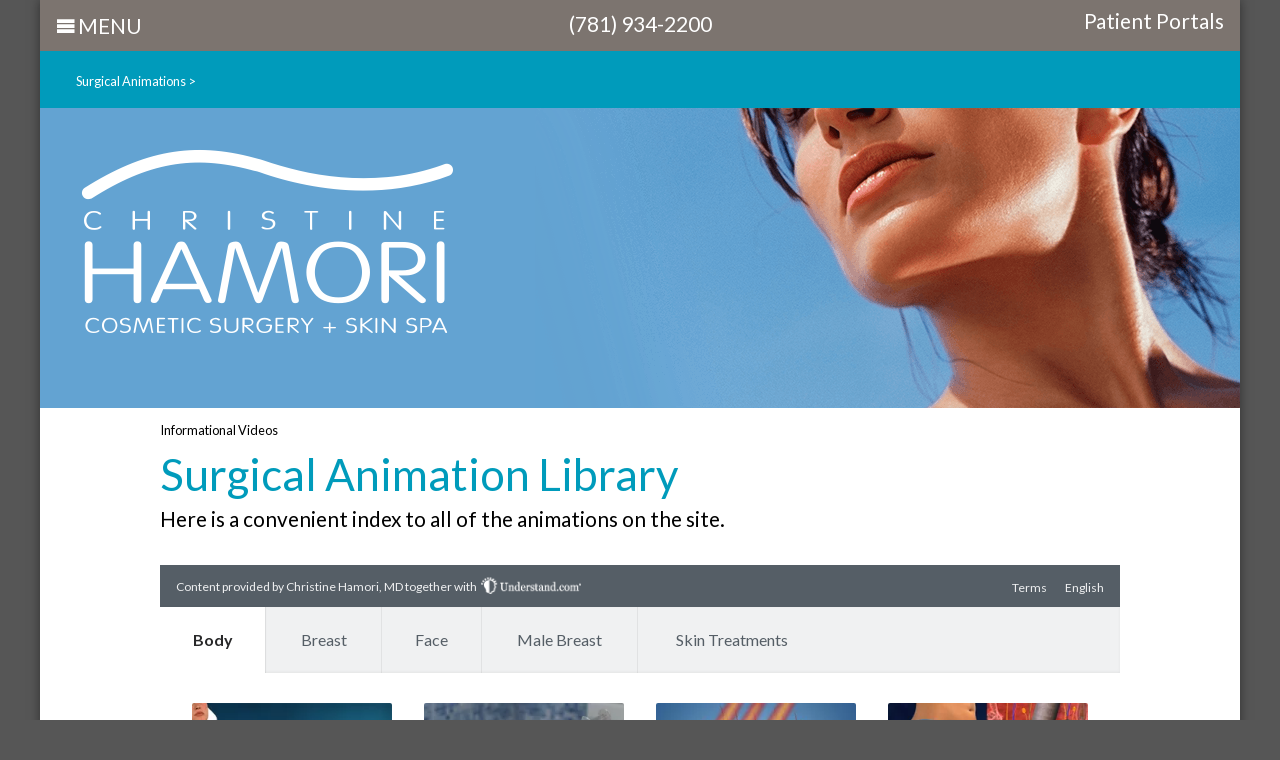

--- FILE ---
content_type: text/html; charset=UTF-8
request_url: https://www.christinehamori.com/library/index.html
body_size: 29366
content:
<!doctype html>
<html class="no-js" lang="en">
<head>
<meta http-equiv="x-ua-compatible" content="ie=edge">
<meta name="viewport" content="width=device-width, initial-scale=1.0" />
<!-- Global site tag (gtag.js) - Google Analytics -->
<script async src="https://www.googletagmanager.com/gtag/js?id=UA-7234699-1"></script>
<script>
  window.dataLayer = window.dataLayer || [];
  function gtag(){dataLayer.push(arguments);}
  gtag('js', new Date());

  gtag('config', 'UA-7234699-1');
</script>
<!-- End Google Analytics -->
<title>Plastic Surgery Animation Library - Christine Hamori, MD</title>
<link rel="canonical" href="https://www.christinehamori.com/library/index.html">
    
<meta name="author" content="Christine Hamori, MD" />
<meta name="keywords" content="before, after, photos" />
<meta name="description" content="Educational videos of plastic surgery procedures offered by Christine Hamori, MD, FACS, Plastic Surgeon, Duxbury, MA" />
<link rel="dns-prefetch" href="https://fonts.gstatic.com" />
<link rel="preconnect" href="https://fonts.gstatic.com" crossorigin />
<link rel="preload" as="style" href="https://fonts.googleapis.com/css?family=Lato:400,800&display=swap" crossorigin />
<link href="https://fonts.googleapis.com/css?family=Lato:400,800&display=swap" rel="stylesheet" crossorigin />
<style>
    @charset "UTF-8";
    .slide-in-down.mui-enter,
    .slide-in-left.mui-enter,
    .slide-in-up.mui-enter,
    .slide-in-right.mui-enter,
    .slide-out-down.mui-leave,
    .slide-out-right.mui-leave,
    .slide-out-up.mui-leave,
    .slide-out-left.mui-leave,
    .fade-in.mui-enter,
    .fade-out.mui-leave,
    .hinge-in-from-top.mui-enter,
    .hinge-in-from-right.mui-enter,
    .hinge-in-from-bottom.mui-enter,
    .hinge-in-from-left.mui-enter,
    .hinge-in-from-middle-x.mui-enter,
    .hinge-in-from-middle-y.mui-enter,
    .hinge-out-from-top.mui-leave,
    .hinge-out-from-right.mui-leave,
    .hinge-out-from-bottom.mui-leave,
    .hinge-out-from-left.mui-leave,
    .hinge-out-from-middle-x.mui-leave,
    .hinge-out-from-middle-y.mui-leave,
    .scale-in-up.mui-enter,
    .scale-in-down.mui-enter,
    .scale-out-up.mui-leave,
    .scale-out-down.mui-leave,
    .spin-in.mui-enter,
    .spin-out.mui-leave,
    .spin-in-ccw.mui-enter,
    .spin-out-ccw.mui-leave {
        transition-duration: 500ms;
        transition-timing-function: linear;
    }
    
    .slide-in-down.mui-enter {
        -webkit-transform: translateY(-100%);
        -ms-transform: translateY(-100%);
        transform: translateY(-100%);
        transition-property: -webkit-transform, opacity;
        transition-property: transform, opacity;
        -webkit-backface-visibility: hidden;
        backface-visibility: hidden;
    }
    
    .slide-in-down.mui-enter.mui-enter-active {
        -webkit-transform: translateY(0);
        -ms-transform: translateY(0);
        transform: translateY(0);
    }
    
    .slide-in-left.mui-enter {
        -webkit-transform: translateX(-100%);
        -ms-transform: translateX(-100%);
        transform: translateX(-100%);
        transition-property: -webkit-transform, opacity;
        transition-property: transform, opacity;
        -webkit-backface-visibility: hidden;
        backface-visibility: hidden;
    }
    
    .slide-in-left.mui-enter.mui-enter-active {
        -webkit-transform: translateX(0);
        -ms-transform: translateX(0);
        transform: translateX(0);
    }
    
    .slide-in-up.mui-enter {
        -webkit-transform: translateY(100%);
        -ms-transform: translateY(100%);
        transform: translateY(100%);
        transition-property: -webkit-transform, opacity;
        transition-property: transform, opacity;
        -webkit-backface-visibility: hidden;
        backface-visibility: hidden;
    }
    
    .slide-in-up.mui-enter.mui-enter-active {
        -webkit-transform: translateY(0);
        -ms-transform: translateY(0);
        transform: translateY(0);
    }
    
    .slide-in-right.mui-enter {
        -webkit-transform: translateX(100%);
        -ms-transform: translateX(100%);
        transform: translateX(100%);
        transition-property: -webkit-transform, opacity;
        transition-property: transform, opacity;
        -webkit-backface-visibility: hidden;
        backface-visibility: hidden;
    }
    
    .slide-in-right.mui-enter.mui-enter-active {
        -webkit-transform: translateX(0);
        -ms-transform: translateX(0);
        transform: translateX(0);
    }
    
    .slide-out-down.mui-leave {
        -webkit-transform: translateY(0);
        -ms-transform: translateY(0);
        transform: translateY(0);
        transition-property: -webkit-transform, opacity;
        transition-property: transform, opacity;
        -webkit-backface-visibility: hidden;
        backface-visibility: hidden;
    }
    
    .slide-out-down.mui-leave.mui-leave-active {
        -webkit-transform: translateY(-100%);
        -ms-transform: translateY(-100%);
        transform: translateY(-100%);
    }
    
    .slide-out-right.mui-leave {
        -webkit-transform: translateX(0);
        -ms-transform: translateX(0);
        transform: translateX(0);
        transition-property: -webkit-transform, opacity;
        transition-property: transform, opacity;
        -webkit-backface-visibility: hidden;
        backface-visibility: hidden;
    }
    
    .slide-out-right.mui-leave.mui-leave-active {
        -webkit-transform: translateX(100%);
        -ms-transform: translateX(100%);
        transform: translateX(100%);
    }
    
    .slide-out-up.mui-leave {
        -webkit-transform: translateY(0);
        -ms-transform: translateY(0);
        transform: translateY(0);
        transition-property: -webkit-transform, opacity;
        transition-property: transform, opacity;
        -webkit-backface-visibility: hidden;
        backface-visibility: hidden;
    }
    
    .slide-out-up.mui-leave.mui-leave-active {
        -webkit-transform: translateY(-100%);
        -ms-transform: translateY(-100%);
        transform: translateY(-100%);
    }
    
    .slide-out-left.mui-leave {
        -webkit-transform: translateX(0);
        -ms-transform: translateX(0);
        transform: translateX(0);
        transition-property: -webkit-transform, opacity;
        transition-property: transform, opacity;
        -webkit-backface-visibility: hidden;
        backface-visibility: hidden;
    }
    
    .slide-out-left.mui-leave.mui-leave-active {
        -webkit-transform: translateX(-100%);
        -ms-transform: translateX(-100%);
        transform: translateX(-100%);
    }
    
    .fade-in.mui-enter {
        opacity: 0;
        transition-property: opacity;
    }
    
    .fade-in.mui-enter.mui-enter-active {
        opacity: 1;
    }
    
    .fade-out.mui-leave {
        opacity: 1;
        transition-property: opacity;
    }
    
    .fade-out.mui-leave.mui-leave-active {
        opacity: 0;
    }
    
    .hinge-in-from-top.mui-enter {
        -webkit-transform: perspective(2000px) rotateX(-90deg);
        transform: perspective(2000px) rotateX(-90deg);
        -webkit-transform-origin: top;
        -ms-transform-origin: top;
        transform-origin: top;
        transition-property: -webkit-transform, opacity;
        transition-property: transform, opacity;
        opacity: 0;
    }
    
    .hinge-in-from-top.mui-enter.mui-enter-active {
        -webkit-transform: perspective(2000px) rotate(0deg);
        transform: perspective(2000px) rotate(0deg);
        opacity: 1;
    }
    
    .hinge-in-from-right.mui-enter {
        -webkit-transform: perspective(2000px) rotateY(-90deg);
        transform: perspective(2000px) rotateY(-90deg);
        -webkit-transform-origin: right;
        -ms-transform-origin: right;
        transform-origin: right;
        transition-property: -webkit-transform, opacity;
        transition-property: transform, opacity;
        opacity: 0;
    }
    
    .hinge-in-from-right.mui-enter.mui-enter-active {
        -webkit-transform: perspective(2000px) rotate(0deg);
        transform: perspective(2000px) rotate(0deg);
        opacity: 1;
    }
    
    .hinge-in-from-bottom.mui-enter {
        -webkit-transform: perspective(2000px) rotateX(90deg);
        transform: perspective(2000px) rotateX(90deg);
        -webkit-transform-origin: bottom;
        -ms-transform-origin: bottom;
        transform-origin: bottom;
        transition-property: -webkit-transform, opacity;
        transition-property: transform, opacity;
        opacity: 0;
    }
    
    .hinge-in-from-bottom.mui-enter.mui-enter-active {
        -webkit-transform: perspective(2000px) rotate(0deg);
        transform: perspective(2000px) rotate(0deg);
        opacity: 1;
    }
    
    .hinge-in-from-left.mui-enter {
        -webkit-transform: perspective(2000px) rotateY(90deg);
        transform: perspective(2000px) rotateY(90deg);
        -webkit-transform-origin: left;
        -ms-transform-origin: left;
        transform-origin: left;
        transition-property: -webkit-transform, opacity;
        transition-property: transform, opacity;
        opacity: 0;
    }
    
    .hinge-in-from-left.mui-enter.mui-enter-active {
        -webkit-transform: perspective(2000px) rotate(0deg);
        transform: perspective(2000px) rotate(0deg);
        opacity: 1;
    }
    
    .hinge-in-from-middle-x.mui-enter {
        -webkit-transform: perspective(2000px) rotateX(-90deg);
        transform: perspective(2000px) rotateX(-90deg);
        -webkit-transform-origin: center;
        -ms-transform-origin: center;
        transform-origin: center;
        transition-property: -webkit-transform, opacity;
        transition-property: transform, opacity;
        opacity: 0;
    }
    
    .hinge-in-from-middle-x.mui-enter.mui-enter-active {
        -webkit-transform: perspective(2000px) rotate(0deg);
        transform: perspective(2000px) rotate(0deg);
        opacity: 1;
    }
    
    .hinge-in-from-middle-y.mui-enter {
        -webkit-transform: perspective(2000px) rotateY(-90deg);
        transform: perspective(2000px) rotateY(-90deg);
        -webkit-transform-origin: center;
        -ms-transform-origin: center;
        transform-origin: center;
        transition-property: -webkit-transform, opacity;
        transition-property: transform, opacity;
        opacity: 0;
    }
    
    .hinge-in-from-middle-y.mui-enter.mui-enter-active {
        -webkit-transform: perspective(2000px) rotate(0deg);
        transform: perspective(2000px) rotate(0deg);
        opacity: 1;
    }
    
    .hinge-out-from-top.mui-leave {
        -webkit-transform: perspective(2000px) rotate(0deg);
        transform: perspective(2000px) rotate(0deg);
        -webkit-transform-origin: top;
        -ms-transform-origin: top;
        transform-origin: top;
        transition-property: -webkit-transform, opacity;
        transition-property: transform, opacity;
        opacity: 1;
    }
    
    .hinge-out-from-top.mui-leave.mui-leave-active {
        -webkit-transform: perspective(2000px) rotateX(-90deg);
        transform: perspective(2000px) rotateX(-90deg);
        opacity: 0;
    }
    
    .hinge-out-from-right.mui-leave {
        -webkit-transform: perspective(2000px) rotate(0deg);
        transform: perspective(2000px) rotate(0deg);
        -webkit-transform-origin: right;
        -ms-transform-origin: right;
        transform-origin: right;
        transition-property: -webkit-transform, opacity;
        transition-property: transform, opacity;
        opacity: 1;
    }
    
    .hinge-out-from-right.mui-leave.mui-leave-active {
        -webkit-transform: perspective(2000px) rotateY(-90deg);
        transform: perspective(2000px) rotateY(-90deg);
        opacity: 0;
    }
    
    .hinge-out-from-bottom.mui-leave {
        -webkit-transform: perspective(2000px) rotate(0deg);
        transform: perspective(2000px) rotate(0deg);
        -webkit-transform-origin: bottom;
        -ms-transform-origin: bottom;
        transform-origin: bottom;
        transition-property: -webkit-transform, opacity;
        transition-property: transform, opacity;
        opacity: 1;
    }
    
    .hinge-out-from-bottom.mui-leave.mui-leave-active {
        -webkit-transform: perspective(2000px) rotateX(90deg);
        transform: perspective(2000px) rotateX(90deg);
        opacity: 0;
    }
    
    .hinge-out-from-left.mui-leave {
        -webkit-transform: perspective(2000px) rotate(0deg);
        transform: perspective(2000px) rotate(0deg);
        -webkit-transform-origin: left;
        -ms-transform-origin: left;
        transform-origin: left;
        transition-property: -webkit-transform, opacity;
        transition-property: transform, opacity;
        opacity: 1;
    }
    
    .hinge-out-from-left.mui-leave.mui-leave-active {
        -webkit-transform: perspective(2000px) rotateY(90deg);
        transform: perspective(2000px) rotateY(90deg);
        opacity: 0;
    }
    
    .hinge-out-from-middle-x.mui-leave {
        -webkit-transform: perspective(2000px) rotate(0deg);
        transform: perspective(2000px) rotate(0deg);
        -webkit-transform-origin: center;
        -ms-transform-origin: center;
        transform-origin: center;
        transition-property: -webkit-transform, opacity;
        transition-property: transform, opacity;
        opacity: 1;
    }
    
    .hinge-out-from-middle-x.mui-leave.mui-leave-active {
        -webkit-transform: perspective(2000px) rotateX(-90deg);
        transform: perspective(2000px) rotateX(-90deg);
        opacity: 0;
    }
    
    .hinge-out-from-middle-y.mui-leave {
        -webkit-transform: perspective(2000px) rotate(0deg);
        transform: perspective(2000px) rotate(0deg);
        -webkit-transform-origin: center;
        -ms-transform-origin: center;
        transform-origin: center;
        transition-property: -webkit-transform, opacity;
        transition-property: transform, opacity;
        opacity: 1;
    }
    
    .hinge-out-from-middle-y.mui-leave.mui-leave-active {
        -webkit-transform: perspective(2000px) rotateY(-90deg);
        transform: perspective(2000px) rotateY(-90deg);
        opacity: 0;
    }
    
    .scale-in-up.mui-enter {
        -webkit-transform: scale(0.5);
        -ms-transform: scale(0.5);
        transform: scale(0.5);
        transition-property: -webkit-transform, opacity;
        transition-property: transform, opacity;
        opacity: 0;
    }
    
    .scale-in-up.mui-enter.mui-enter-active {
        -webkit-transform: scale(1);
        -ms-transform: scale(1);
        transform: scale(1);
        opacity: 1;
    }
    
    .scale-in-down.mui-enter {
        -webkit-transform: scale(1.5);
        -ms-transform: scale(1.5);
        transform: scale(1.5);
        transition-property: -webkit-transform, opacity;
        transition-property: transform, opacity;
        opacity: 0;
    }
    
    .scale-in-down.mui-enter.mui-enter-active {
        -webkit-transform: scale(1);
        -ms-transform: scale(1);
        transform: scale(1);
        opacity: 1;
    }
    
    .scale-out-up.mui-leave {
        -webkit-transform: scale(1);
        -ms-transform: scale(1);
        transform: scale(1);
        transition-property: -webkit-transform, opacity;
        transition-property: transform, opacity;
        opacity: 1;
    }
    
    .scale-out-up.mui-leave.mui-leave-active {
        -webkit-transform: scale(1.5);
        -ms-transform: scale(1.5);
        transform: scale(1.5);
        opacity: 0;
    }
    
    .scale-out-down.mui-leave {
        -webkit-transform: scale(1);
        -ms-transform: scale(1);
        transform: scale(1);
        transition-property: -webkit-transform, opacity;
        transition-property: transform, opacity;
        opacity: 1;
    }
    
    .scale-out-down.mui-leave.mui-leave-active {
        -webkit-transform: scale(0.5);
        -ms-transform: scale(0.5);
        transform: scale(0.5);
        opacity: 0;
    }
    
    .spin-in.mui-enter {
        -webkit-transform: rotate(-0.75turn);
        -ms-transform: rotate(-0.75turn);
        transform: rotate(-0.75turn);
        transition-property: -webkit-transform, opacity;
        transition-property: transform, opacity;
        opacity: 0;
    }
    
    .spin-in.mui-enter.mui-enter-active {
        -webkit-transform: rotate(0);
        -ms-transform: rotate(0);
        transform: rotate(0);
        opacity: 1;
    }
    
    .spin-out.mui-leave {
        -webkit-transform: rotate(0);
        -ms-transform: rotate(0);
        transform: rotate(0);
        transition-property: -webkit-transform, opacity;
        transition-property: transform, opacity;
        opacity: 1;
    }
    
    .spin-out.mui-leave.mui-leave-active {
        -webkit-transform: rotate(0.75turn);
        -ms-transform: rotate(0.75turn);
        transform: rotate(0.75turn);
        opacity: 0;
    }
    
    .spin-in-ccw.mui-enter {
        -webkit-transform: rotate(0.75turn);
        -ms-transform: rotate(0.75turn);
        transform: rotate(0.75turn);
        transition-property: -webkit-transform, opacity;
        transition-property: transform, opacity;
        opacity: 0;
    }
    
    .spin-in-ccw.mui-enter.mui-enter-active {
        -webkit-transform: rotate(0);
        -ms-transform: rotate(0);
        transform: rotate(0);
        opacity: 1;
    }
    
    .spin-out-ccw.mui-leave {
        -webkit-transform: rotate(0);
        -ms-transform: rotate(0);
        transform: rotate(0);
        transition-property: -webkit-transform, opacity;
        transition-property: transform, opacity;
        opacity: 1;
    }
    
    .spin-out-ccw.mui-leave.mui-leave-active {
        -webkit-transform: rotate(-0.75turn);
        -ms-transform: rotate(-0.75turn);
        transform: rotate(-0.75turn);
        opacity: 0;
    }
    
    .slow {
        transition-duration: 750ms !important;
    }
    
    .fast {
        transition-duration: 250ms !important;
    }
    
    .linear {
        transition-timing-function: linear !important;
    }
    
    .ease {
        transition-timing-function: ease !important;
    }
    
    .ease-in {
        transition-timing-function: ease-in !important;
    }
    
    .ease-out {
        transition-timing-function: ease-out !important;
    }
    
    .ease-in-out {
        transition-timing-function: ease-in-out !important;
    }
    
    .bounce-in {
        transition-timing-function: cubic-bezier(0.485, 0.155, 0.24, 1.245) !important;
    }
    
    .bounce-out {
        transition-timing-function: cubic-bezier(0.485, 0.155, 0.515, 0.845) !important;
    }
    
    .bounce-in-out {
        transition-timing-function: cubic-bezier(0.76, -0.245, 0.24, 1.245) !important;
    }
    
    .short-delay {
        transition-delay: 300ms !important;
    }
    
    .long-delay {
        transition-delay: 700ms !important;
    }
    
    .shake {
        -webkit-animation-name: shake-7;
        animation-name: shake-7;
    }
    
    @-webkit-keyframes shake-7 {
        0%,
        10%,
        20%,
        30%,
        40%,
        50%,
        60%,
        70%,
        80%,
        90% {
            -webkit-transform: translateX(7%);
            transform: translateX(7%);
        }
        5%,
        15%,
        25%,
        35%,
        45%,
        55%,
        65%,
        75%,
        85%,
        95% {
            -webkit-transform: translateX(-7%);
            transform: translateX(-7%);
        }
    }
    
    @keyframes shake-7 {
        0%,
        10%,
        20%,
        30%,
        40%,
        50%,
        60%,
        70%,
        80%,
        90% {
            -webkit-transform: translateX(7%);
            transform: translateX(7%);
        }
        5%,
        15%,
        25%,
        35%,
        45%,
        55%,
        65%,
        75%,
        85%,
        95% {
            -webkit-transform: translateX(-7%);
            transform: translateX(-7%);
        }
    }
    
    .spin-cw {
        -webkit-animation-name: spin-cw-1turn;
        animation-name: spin-cw-1turn;
    }
    
    @-webkit-keyframes spin-cw-1turn {
        0% {
            -webkit-transform: rotate(-1turn);
            transform: rotate(-1turn);
        }
        100% {
            -webkit-transform: rotate(0);
            transform: rotate(0);
        }
    }
    
    @keyframes spin-cw-1turn {
        0% {
            -webkit-transform: rotate(-1turn);
            transform: rotate(-1turn);
        }
        100% {
            -webkit-transform: rotate(0);
            transform: rotate(0);
        }
    }
    
    .spin-ccw {
        -webkit-animation-name: spin-cw-1turn;
        animation-name: spin-cw-1turn;
    }
    
    @keyframes spin-cw-1turn {
        0% {
            -webkit-transform: rotate(0);
            transform: rotate(0);
        }
        100% {
            -webkit-transform: rotate(1turn);
            transform: rotate(1turn);
        }
    }
    
    .wiggle {
        -webkit-animation-name: wiggle-7deg;
        animation-name: wiggle-7deg;
    }
    
    @-webkit-keyframes wiggle-7deg {
        40%,
        50%,
        60% {
            -webkit-transform: rotate(7deg);
            transform: rotate(7deg);
        }
        35%,
        45%,
        55%,
        65% {
            -webkit-transform: rotate(-7deg);
            transform: rotate(-7deg);
        }
        0%,
        30%,
        70%,
        100% {
            -webkit-transform: rotate(0);
            transform: rotate(0);
        }
    }
    
    @keyframes wiggle-7deg {
        40%,
        50%,
        60% {
            -webkit-transform: rotate(7deg);
            transform: rotate(7deg);
        }
        35%,
        45%,
        55%,
        65% {
            -webkit-transform: rotate(-7deg);
            transform: rotate(-7deg);
        }
        0%,
        30%,
        70%,
        100% {
            -webkit-transform: rotate(0);
            transform: rotate(0);
        }
    }
    
    .infinite {
        -webkit-animation-iteration-count: infinite;
        animation-iteration-count: infinite;
    }
    
    .slow {
        -webkit-animation-duration: 750ms !important;
        animation-duration: 750ms !important;
    }
    
    .fast {
        -webkit-animation-duration: 250ms !important;
        animation-duration: 250ms !important;
    }
    
    .linear {
        -webkit-animation-timing-function: linear !important;
        animation-timing-function: linear !important;
    }
    
    .ease {
        -webkit-animation-timing-function: ease !important;
        animation-timing-function: ease !important;
    }
    
    .ease-in {
        -webkit-animation-timing-function: ease-in !important;
        animation-timing-function: ease-in !important;
    }
    
    .ease-out {
        -webkit-animation-timing-function: ease-out !important;
        animation-timing-function: ease-out !important;
    }
    
    .ease-in-out {
        -webkit-animation-timing-function: ease-in-out !important;
        animation-timing-function: ease-in-out !important;
    }
    
    .bounce-in {
        -webkit-animation-timing-function: cubic-bezier(0.485, 0.155, 0.24, 1.245) !important;
        animation-timing-function: cubic-bezier(0.485, 0.155, 0.24, 1.245) !important;
    }
    
    .bounce-out {
        -webkit-animation-timing-function: cubic-bezier(0.485, 0.155, 0.515, 0.845) !important;
        animation-timing-function: cubic-bezier(0.485, 0.155, 0.515, 0.845) !important;
    }
    
    .bounce-in-out {
        -webkit-animation-timing-function: cubic-bezier(0.76, -0.245, 0.24, 1.245) !important;
        animation-timing-function: cubic-bezier(0.76, -0.245, 0.24, 1.245) !important;
    }
    
    .short-delay {
        -webkit-animation-delay: 300ms !important;
        animation-delay: 300ms !important;
    }
    
    .long-delay {
        -webkit-animation-delay: 700ms !important;
        animation-delay: 700ms !important;
    }
    /*! normalize.css v3.0.3 | MIT License | github.com/necolas/normalize.css */
    /**
   * 1. Set default font family to sans-serif.
   * 2. Prevent iOS and IE text size adjust after device orientation change,
   *    without disabling user zoom.
   */
    
    html {
        font-family: sans-serif;
        /* 1 */
        -ms-text-size-adjust: 100%;
        /* 2 */
        -webkit-text-size-adjust: 100%;
        /* 2 */
    }
    /**
   * Remove default margin.
   */
    
    body {
        margin: 0;
    }
    /* HTML5 display definitions
     ========================================================================== */
    /**
   * Correct `block` display not defined for any HTML5 element in IE 8/9.
   * Correct `block` display not defined for `details` or `summary` in IE 10/11
   * and Firefox.
   * Correct `block` display not defined for `main` in IE 11.
   */
    
    article,
    aside,
    details,
    figcaption,
    figure,
    footer,
    header,
    hgroup,
    main,
    menu,
    nav,
    section,
    summary {
        display: block;
    }
    /**
   * 1. Correct `inline-block` display not defined in IE 8/9.
   * 2. Normalize vertical alignment of `progress` in Chrome, Firefox, and Opera.
   */
    
    audio,
    canvas,
    progress,
    video {
        display: inline-block;
        /* 1 */
        vertical-align: baseline;
        /* 2 */
    }
    /**
   * Prevent modern browsers from displaying `audio` without controls.
   * Remove excess height in iOS 5 devices.
   */
    
    audio:not([controls]) {
        display: none;
        height: 0;
    }
    /**
   * Address `[hidden]` styling not present in IE 8/9/10.
   * Hide the `template` element in IE 8/9/10/11, Safari, and Firefox < 22.
   */
    
    [hidden],
    template {
        display: none;
    }
    /* Links
     ========================================================================== */
    /**
   * Remove the gray background color from active links in IE 10.
   */
    
    a {
        background-color: transparent;
    }
    /**
   * Improve readability of focused elements when they are also in an
   * active/hover state.
   */
    
    a:active,
    a:hover {
        outline: 0;
    }
    /* Text-level semantics
     ========================================================================== */
    /**
   * Address styling not present in IE 8/9/10/11, Safari, and Chrome.
   */
    
    abbr[title] {
        border-bottom: 1px dotted;
    }
    /**
   * Address style set to `bolder` in Firefox 4+, Safari, and Chrome.
   */
    
    b,
    strong {
        font-weight: bold;
    }
    /**
   * Address styling not present in Safari and Chrome.
   */
    
    dfn {
        font-style: italic;
    }
    /**
   * Address variable `h1` font-size and margin within `section` and `article`
   * contexts in Firefox 4+, Safari, and Chrome.
   */
    
    h1 {
        font-size: 2em;
        margin: 0.67em 0;
    }
    /**
   * Address styling not present in IE 8/9.
   */
    
    mark {
        background: #ff0;
        color: #000;
    }
    /**
   * Address inconsistent and variable font size in all browsers.
   */
    
    small {
        font-size: 80%;
    }
    /**
   * Prevent `sub` and `sup` affecting `line-height` in all browsers.
   */
    
    sub,
    sup {
        font-size: 75%;
        line-height: 0;
        position: relative;
        vertical-align: baseline;
    }
    
    sup {
        top: -0.5em;
    }
    
    sub {
        bottom: -0.25em;
    }
    /* Embedded content
     ========================================================================== */
    /**
   * Remove border when inside `a` element in IE 8/9/10.
   */
    
    img {
        border: 0;
    }
    /**
   * Correct overflow not hidden in IE 9/10/11.
   */
    
    svg:not(:root) {
        overflow: hidden;
    }
    /* Grouping content
     ========================================================================== */
    /**
   * Address margin not present in IE 8/9 and Safari.
   */
    
    figure {
        margin: 1em 40px;
    }
    /**
   * Address differences between Firefox and other browsers.
   */
    
    hr {
        box-sizing: content-box;
        height: 0;
    }
    /**
   * Contain overflow in all browsers.
   */
    
    pre {
        overflow: auto;
    }
    /**
   * Address odd `em`-unit font size rendering in all browsers.
   */
    
    code,
    kbd,
    pre,
    samp {
        font-family: monospace, monospace;
        font-size: 1em;
    }
    /* Forms
     ========================================================================== */
    /**
   * Known limitation: by default, Chrome and Safari on OS X allow very limited
   * styling of `select`, unless a `border` property is set.
   */
    /**
   * 1. Correct color not being inherited.
   *    Known issue: affects color of disabled elements.
   * 2. Correct font properties not being inherited.
   * 3. Address margins set differently in Firefox 4+, Safari, and Chrome.
   */
    
    button,
    input,
    optgroup,
    select,
    textarea {
        color: inherit;
        /* 1 */
        font: inherit;
        /* 2 */
        margin: 0;
        /* 3 */
    }
    /**
   * Address `overflow` set to `hidden` in IE 8/9/10/11.
   */
    
    button {
        overflow: visible;
    }
    /**
   * Address inconsistent `text-transform` inheritance for `button` and `select`.
   * All other form control elements do not inherit `text-transform` values.
   * Correct `button` style inheritance in Firefox, IE 8/9/10/11, and Opera.
   * Correct `select` style inheritance in Firefox.
   */
    
    button,
    select {
        text-transform: none;
    }
    /**
   * 1. Avoid the WebKit bug in Android 4.0.* where (2) destroys native `audio`
   *    and `video` controls.
   * 2. Correct inability to style clickable `input` types in iOS.
   * 3. Improve usability and consistency of cursor style between image-type
   *    `input` and others.
   */
    
    button,
    html input[type="button"],
    input[type="reset"],
    input[type="submit"] {
        -webkit-appearance: button;
        /* 2 */
        cursor: pointer;
        /* 3 */
    }
    /**
   * Re-set default cursor for disabled elements.
   */
    
    button[disabled],
    html input[disabled] {
        cursor: default;
    }
    /**
   * Remove inner padding and border in Firefox 4+.
   */
    
    button::-moz-focus-inner,
    input::-moz-focus-inner {
        border: 0;
        padding: 0;
    }
    /**
   * Address Firefox 4+ setting `line-height` on `input` using `!important` in
   * the UA stylesheet.
   */
    
    input {
        line-height: normal;
    }
    /**
   * It's recommended that you don't attempt to style these elements.
   * Firefox's implementation doesn't respect box-sizing, padding, or width.
   *
   * 1. Address box sizing set to `content-box` in IE 8/9/10.
   * 2. Remove excess padding in IE 8/9/10.
   */
    
    input[type="checkbox"],
    input[type="radio"] {
        box-sizing: border-box;
        /* 1 */
        padding: 0;
        /* 2 */
    }
    /**
   * Fix the cursor style for Chrome's increment/decrement buttons. For certain
   * `font-size` values of the `input`, it causes the cursor style of the
   * decrement button to change from `default` to `text`.
   */
    
    input[type="number"]::-webkit-inner-spin-button,
    input[type="number"]::-webkit-outer-spin-button {
        height: auto;
    }
    /**
   * 1. Address `appearance` set to `searchfield` in Safari and Chrome.
   * 2. Address `box-sizing` set to `border-box` in Safari and Chrome.
   */
    /**
   * Remove inner padding and search cancel button in Safari and Chrome on OS X.
   * Safari (but not Chrome) clips the cancel button when the search input has
   * padding (and `textfield` appearance).
   */
    
    input[type="search"]::-webkit-search-cancel-button,
    input[type="search"]::-webkit-search-decoration {
        -webkit-appearance: none;
    }
    /**
   * Define consistent border, margin, and padding.
   */
    
    fieldset {
        border: 1px solid #c0c0c0;
        margin: 0 2px;
        padding: 0.35em 0.625em 0.75em;
    }
    /**
   * 1. Correct `color` not being inherited in IE 8/9/10/11.
   * 2. Remove padding so people aren't caught out if they zero out fieldsets.
   */
    
    legend {
        border: 0;
        /* 1 */
        padding: 0;
        /* 2 */
    }
    /**
   * Remove default vertical scrollbar in IE 8/9/10/11.
   */
    
    textarea {
        overflow: auto;
    }
    /**
   * Don't inherit the `font-weight` (applied by a rule above).
   * NOTE: the default cannot safely be changed in Chrome and Safari on OS X.
   */
    
    optgroup {
        font-weight: bold;
    }
    /* Tables
     ========================================================================== */
    /**
   * Remove most spacing between table cells.
   */
    
    table {
        border-collapse: collapse;
        border-spacing: 0;
    }
    
    td,
    th {
        padding: 0;
    }
    
    .foundation-mq {
        font-family: "small=0em&medium=40em&large=64em&xlarge=75em&xxlarge=90em";
    }
    
    html {
        font-size: 100%;
        box-sizing: border-box;
    }
    
    *,
    *:before,
    *:after {
        box-sizing: inherit;
    }
    
    body {
        padding: 0;
        margin: 0;
        font-family: "Helvetica Neue", Helvetica, Roboto, Arial, sans-serif;
        font-weight: normal;
        line-height: 1.5;
        color: #000;
        background: #fefefe;
        -webkit-font-smoothing: antialiased;
        -moz-osx-font-smoothing: grayscale;
    }
    
    img {
        max-width: 100%;
        height: auto;
        -ms-interpolation-mode: bicubic;
        display: inline-block;
        vertical-align: middle;
    }
    
    textarea {
        height: auto;
        min-height: 50px;
        border-radius: 0px;
    }
    
    select {
        width: 100%;
        border-radius: 0px;
    }
    
    #map_canvas img,
    #map_canvas embed,
    #map_canvas object,
    .map_canvas img,
    .map_canvas embed,
    .map_canvas object,
    .mqa-display img,
    .mqa-display embed,
    .mqa-display object {
        max-width: none !important;
    }
    
    button {
        -webkit-appearance: none;
        -moz-appearance: none;
        background: transparent;
        padding: 0;
        border: 0;
        border-radius: 0px;
        line-height: 1;
    }
    
    .row {
        max-width: 75rem;
        margin-left: auto;
        margin-right: auto;
    }
    
    .row::before,
    .row::after {
        content: ' ';
        display: table;
    }
    
    .row::after {
        clear: both;
    }
    
    .row.collapse>.column,
    .row.collapse>.columns {
        padding-left: 0;
        padding-right: 0;
    }
    
    .row .row {
        margin-left: -0.625rem;
        margin-right: -0.625rem;
    }
    
    @media screen and (min-width: 40em) {
        .row .row {
            margin-left: -0.9375rem;
            margin-right: -0.9375rem;
        }
    }
    
    .row .row.collapse {
        margin-left: 0;
        margin-right: 0;
    }
    
    .row.expanded {
        max-width: none;
    }
    
    .column,
    .columns {
        padding-left: 0.625rem;
        padding-right: 0.625rem;
        width: 100%;
        float: left;
    }
    
    @media screen and (min-width: 40em) {
        .column,
        .columns {
            padding-left: 0.9375rem;
            padding-right: 0.9375rem;
        }
    }
    
    .column:last-child:not(:first-child),
    .columns:last-child:not(:first-child) {
        float: right;
    }
    
    .column.end:last-child:last-child,
    .end.columns:last-child:last-child {
        float: left;
    }
    
    .column.row.row,
    .row.row.columns {
        float: none;
    }
    
    .row .column.row.row,
    .row .row.row.columns {
        padding-left: 0;
        padding-right: 0;
        margin-left: 0;
        margin-right: 0;
    }
    
    .small-1 {
        width: 8.33333%;
    }
    
    .small-push-1 {
        position: relative;
        left: 8.33333%;
    }
    
    .small-pull-1 {
        position: relative;
        left: -8.33333%;
    }
    
    .small-offset-0 {
        margin-left: 0%;
    }
    
    .small-2 {
        width: 16.66667%;
    }
    
    .small-push-2 {
        position: relative;
        left: 16.66667%;
    }
    
    .small-pull-2 {
        position: relative;
        left: -16.66667%;
    }
    
    .small-offset-1 {
        margin-left: 8.33333%;
    }
    
    .small-3 {
        width: 25%;
    }
    
    .small-push-3 {
        position: relative;
        left: 25%;
    }
    
    .small-pull-3 {
        position: relative;
        left: -25%;
    }
    
    .small-offset-2 {
        margin-left: 16.66667%;
    }
    
    .small-4 {
        width: 33.33333%;
    }
    
    .small-push-4 {
        position: relative;
        left: 33.33333%;
    }
    
    .small-pull-4 {
        position: relative;
        left: -33.33333%;
    }
    
    .small-offset-3 {
        margin-left: 25%;
    }
    
    .small-5 {
        width: 41.66667%;
    }
    
    .small-push-5 {
        position: relative;
        left: 41.66667%;
    }
    
    .small-pull-5 {
        position: relative;
        left: -41.66667%;
    }
    
    .small-offset-4 {
        margin-left: 33.33333%;
    }
    
    .small-6 {
        width: 50%;
    }
    
    .small-push-6 {
        position: relative;
        left: 50%;
    }
    
    .small-pull-6 {
        position: relative;
        left: -50%;
    }
    
    .small-offset-5 {
        margin-left: 41.66667%;
    }
    
    .small-7 {
        width: 58.33333%;
    }
    
    .small-push-7 {
        position: relative;
        left: 58.33333%;
    }
    
    .small-pull-7 {
        position: relative;
        left: -58.33333%;
    }
    
    .small-offset-6 {
        margin-left: 50%;
    }
    
    .small-8 {
        width: 66.66667%;
    }
    
    .small-push-8 {
        position: relative;
        left: 66.66667%;
    }
    
    .small-pull-8 {
        position: relative;
        left: -66.66667%;
    }
    
    .small-offset-7 {
        margin-left: 58.33333%;
    }
    
    .small-9 {
        width: 75%;
    }
    
    .small-push-9 {
        position: relative;
        left: 75%;
    }
    
    .small-pull-9 {
        position: relative;
        left: -75%;
    }
    
    .small-offset-8 {
        margin-left: 66.66667%;
    }
    
    .small-10 {
        width: 83.33333%;
    }
    
    .small-push-10 {
        position: relative;
        left: 83.33333%;
    }
    
    .small-pull-10 {
        position: relative;
        left: -83.33333%;
    }
    
    .small-offset-9 {
        margin-left: 75%;
    }
    
    .small-11 {
        width: 91.66667%;
    }
    
    .small-push-11 {
        position: relative;
        left: 91.66667%;
    }
    
    .small-pull-11 {
        position: relative;
        left: -91.66667%;
    }
    
    .small-offset-10 {
        margin-left: 83.33333%;
    }
    
    .small-12 {
        width: 100%;
    }
    
    .small-offset-11 {
        margin-left: 91.66667%;
    }
    
    .small-up-1>.column,
    .small-up-1>.columns {
        width: 100%;
        float: left;
    }
    
    .small-up-1>.column:nth-of-type(1n),
    .small-up-1>.columns:nth-of-type(1n) {
        clear: none;
    }
    
    .small-up-1>.column:nth-of-type(1n+1),
    .small-up-1>.columns:nth-of-type(1n+1) {
        clear: both;
    }
    
    .small-up-1>.column:last-child,
    .small-up-1>.columns:last-child {
        float: left;
    }
    
    .small-up-2>.column,
    .small-up-2>.columns {
        width: 50%;
        float: left;
    }
    
    .small-up-2>.column:nth-of-type(1n),
    .small-up-2>.columns:nth-of-type(1n) {
        clear: none;
    }
    
    .small-up-2>.column:nth-of-type(2n+1),
    .small-up-2>.columns:nth-of-type(2n+1) {
        clear: both;
    }
    
    .small-up-2>.column:last-child,
    .small-up-2>.columns:last-child {
        float: left;
    }
    
    .small-up-3>.column,
    .small-up-3>.columns {
        width: 33.33333%;
        float: left;
    }
    
    .small-up-3>.column:nth-of-type(1n),
    .small-up-3>.columns:nth-of-type(1n) {
        clear: none;
    }
    
    .small-up-3>.column:nth-of-type(3n+1),
    .small-up-3>.columns:nth-of-type(3n+1) {
        clear: both;
    }
    
    .small-up-3>.column:last-child,
    .small-up-3>.columns:last-child {
        float: left;
    }
    
    .small-up-4>.column,
    .small-up-4>.columns {
        width: 25%;
        float: left;
    }
    
    .small-up-4>.column:nth-of-type(1n),
    .small-up-4>.columns:nth-of-type(1n) {
        clear: none;
    }
    
    .small-up-4>.column:nth-of-type(4n+1),
    .small-up-4>.columns:nth-of-type(4n+1) {
        clear: both;
    }
    
    .small-up-4>.column:last-child,
    .small-up-4>.columns:last-child {
        float: left;
    }
    
    .small-up-5>.column,
    .small-up-5>.columns {
        width: 20%;
        float: left;
    }
    
    .small-up-5>.column:nth-of-type(1n),
    .small-up-5>.columns:nth-of-type(1n) {
        clear: none;
    }
    
    .small-up-5>.column:nth-of-type(5n+1),
    .small-up-5>.columns:nth-of-type(5n+1) {
        clear: both;
    }
    
    .small-up-5>.column:last-child,
    .small-up-5>.columns:last-child {
        float: left;
    }
    
    .small-up-6>.column,
    .small-up-6>.columns {
        width: 16.66667%;
        float: left;
    }
    
    .small-up-6>.column:nth-of-type(1n),
    .small-up-6>.columns:nth-of-type(1n) {
        clear: none;
    }
    
    .small-up-6>.column:nth-of-type(6n+1),
    .small-up-6>.columns:nth-of-type(6n+1) {
        clear: both;
    }
    
    .small-up-6>.column:last-child,
    .small-up-6>.columns:last-child {
        float: left;
    }
    
    .small-up-7>.column,
    .small-up-7>.columns {
        width: 14.28571%;
        float: left;
    }
    
    .small-up-7>.column:nth-of-type(1n),
    .small-up-7>.columns:nth-of-type(1n) {
        clear: none;
    }
    
    .small-up-7>.column:nth-of-type(7n+1),
    .small-up-7>.columns:nth-of-type(7n+1) {
        clear: both;
    }
    
    .small-up-7>.column:last-child,
    .small-up-7>.columns:last-child {
        float: left;
    }
    
    .small-up-8>.column,
    .small-up-8>.columns {
        width: 12.5%;
        float: left;
    }
    
    .small-up-8>.column:nth-of-type(1n),
    .small-up-8>.columns:nth-of-type(1n) {
        clear: none;
    }
    
    .small-up-8>.column:nth-of-type(8n+1),
    .small-up-8>.columns:nth-of-type(8n+1) {
        clear: both;
    }
    
    .small-up-8>.column:last-child,
    .small-up-8>.columns:last-child {
        float: left;
    }
    
    .small-collapse>.column,
    .small-collapse>.columns {
        padding-left: 0;
        padding-right: 0;
    }
    
    .small-uncollapse>.column,
    .small-uncollapse>.columns {
        padding-left: 0.625rem;
        padding-right: 0.625rem;
    }
    
    .small-centered {
        float: none;
        margin-left: auto;
        margin-right: auto;
    }
    
    .small-uncentered,
    .small-push-0,
    .small-pull-0 {
        position: static;
        margin-left: 0;
        margin-right: 0;
    }
    
    @media screen and (min-width: 40em) {
        .medium-1 {
            width: 8.33333%;
        }
        .medium-push-1 {
            position: relative;
            left: 8.33333%;
        }
        .medium-pull-1 {
            position: relative;
            left: -8.33333%;
        }
        .medium-offset-0 {
            margin-left: 0%;
        }
        .medium-2 {
            width: 16.66667%;
        }
        .medium-push-2 {
            position: relative;
            left: 16.66667%;
        }
        .medium-pull-2 {
            position: relative;
            left: -16.66667%;
        }
        .medium-offset-1 {
            margin-left: 8.33333%;
        }
        .medium-3 {
            width: 25%;
        }
        .medium-push-3 {
            position: relative;
            left: 25%;
        }
        .medium-pull-3 {
            position: relative;
            left: -25%;
        }
        .medium-offset-2 {
            margin-left: 16.66667%;
        }
        .medium-4 {
            width: 33.33333%;
        }
        .medium-push-4 {
            position: relative;
            left: 33.33333%;
        }
        .medium-pull-4 {
            position: relative;
            left: -33.33333%;
        }
        .medium-offset-3 {
            margin-left: 25%;
        }
        .medium-5 {
            width: 41.66667%;
        }
        .medium-push-5 {
            position: relative;
            left: 41.66667%;
        }
        .medium-pull-5 {
            position: relative;
            left: -41.66667%;
        }
        .medium-offset-4 {
            margin-left: 33.33333%;
        }
        .medium-6 {
            width: 50%;
        }
        .medium-push-6 {
            position: relative;
            left: 50%;
        }
        .medium-pull-6 {
            position: relative;
            left: -50%;
        }
        .medium-offset-5 {
            margin-left: 41.66667%;
        }
        .medium-7 {
            width: 58.33333%;
        }
        .medium-push-7 {
            position: relative;
            left: 58.33333%;
        }
        .medium-pull-7 {
            position: relative;
            left: -58.33333%;
        }
        .medium-offset-6 {
            margin-left: 50%;
        }
        .medium-8 {
            width: 66.66667%;
        }
        .medium-push-8 {
            position: relative;
            left: 66.66667%;
        }
        .medium-pull-8 {
            position: relative;
            left: -66.66667%;
        }
        .medium-offset-7 {
            margin-left: 58.33333%;
        }
        .medium-9 {
            width: 75%;
        }
        .medium-push-9 {
            position: relative;
            left: 75%;
        }
        .medium-pull-9 {
            position: relative;
            left: -75%;
        }
        .medium-offset-8 {
            margin-left: 66.66667%;
        }
        .medium-10 {
            width: 83.33333%;
        }
        .medium-push-10 {
            position: relative;
            left: 83.33333%;
        }
        .medium-pull-10 {
            position: relative;
            left: -83.33333%;
        }
        .medium-offset-9 {
            margin-left: 75%;
        }
        .medium-11 {
            width: 91.66667%;
        }
        .medium-push-11 {
            position: relative;
            left: 91.66667%;
        }
        .medium-pull-11 {
            position: relative;
            left: -91.66667%;
        }
        .medium-offset-10 {
            margin-left: 83.33333%;
        }
        .medium-12 {
            width: 100%;
        }
        .medium-offset-11 {
            margin-left: 91.66667%;
        }
        .medium-up-1>.column,
        .medium-up-1>.columns {
            width: 100%;
            float: left;
        }
        .medium-up-1>.column:nth-of-type(1n),
        .medium-up-1>.columns:nth-of-type(1n) {
            clear: none;
        }
        .medium-up-1>.column:nth-of-type(1n+1),
        .medium-up-1>.columns:nth-of-type(1n+1) {
            clear: both;
        }
        .medium-up-1>.column:last-child,
        .medium-up-1>.columns:last-child {
            float: left;
        }
        .medium-up-2>.column,
        .medium-up-2>.columns {
            width: 50%;
            float: left;
        }
        .medium-up-2>.column:nth-of-type(1n),
        .medium-up-2>.columns:nth-of-type(1n) {
            clear: none;
        }
        .medium-up-2>.column:nth-of-type(2n+1),
        .medium-up-2>.columns:nth-of-type(2n+1) {
            clear: both;
        }
        .medium-up-2>.column:last-child,
        .medium-up-2>.columns:last-child {
            float: left;
        }
        .medium-up-3>.column,
        .medium-up-3>.columns {
            width: 33.33333%;
            float: left;
        }
        .medium-up-3>.column:nth-of-type(1n),
        .medium-up-3>.columns:nth-of-type(1n) {
            clear: none;
        }
        .medium-up-3>.column:nth-of-type(3n+1),
        .medium-up-3>.columns:nth-of-type(3n+1) {
            clear: both;
        }
        .medium-up-3>.column:last-child,
        .medium-up-3>.columns:last-child {
            float: left;
        }
        .medium-up-4>.column,
        .medium-up-4>.columns {
            width: 25%;
            float: left;
        }
        .medium-up-4>.column:nth-of-type(1n),
        .medium-up-4>.columns:nth-of-type(1n) {
            clear: none;
        }
        .medium-up-4>.column:nth-of-type(4n+1),
        .medium-up-4>.columns:nth-of-type(4n+1) {
            clear: both;
        }
        .medium-up-4>.column:last-child,
        .medium-up-4>.columns:last-child {
            float: left;
        }
        .medium-up-5>.column,
        .medium-up-5>.columns {
            width: 20%;
            float: left;
        }
        .medium-up-5>.column:nth-of-type(1n),
        .medium-up-5>.columns:nth-of-type(1n) {
            clear: none;
        }
        .medium-up-5>.column:nth-of-type(5n+1),
        .medium-up-5>.columns:nth-of-type(5n+1) {
            clear: both;
        }
        .medium-up-5>.column:last-child,
        .medium-up-5>.columns:last-child {
            float: left;
        }
        .medium-up-6>.column,
        .medium-up-6>.columns {
            width: 16.66667%;
            float: left;
        }
        .medium-up-6>.column:nth-of-type(1n),
        .medium-up-6>.columns:nth-of-type(1n) {
            clear: none;
        }
        .medium-up-6>.column:nth-of-type(6n+1),
        .medium-up-6>.columns:nth-of-type(6n+1) {
            clear: both;
        }
        .medium-up-6>.column:last-child,
        .medium-up-6>.columns:last-child {
            float: left;
        }
        .medium-up-7>.column,
        .medium-up-7>.columns {
            width: 14.28571%;
            float: left;
        }
        .medium-up-7>.column:nth-of-type(1n),
        .medium-up-7>.columns:nth-of-type(1n) {
            clear: none;
        }
        .medium-up-7>.column:nth-of-type(7n+1),
        .medium-up-7>.columns:nth-of-type(7n+1) {
            clear: both;
        }
        .medium-up-7>.column:last-child,
        .medium-up-7>.columns:last-child {
            float: left;
        }
        .medium-up-8>.column,
        .medium-up-8>.columns {
            width: 12.5%;
            float: left;
        }
        .medium-up-8>.column:nth-of-type(1n),
        .medium-up-8>.columns:nth-of-type(1n) {
            clear: none;
        }
        .medium-up-8>.column:nth-of-type(8n+1),
        .medium-up-8>.columns:nth-of-type(8n+1) {
            clear: both;
        }
        .medium-up-8>.column:last-child,
        .medium-up-8>.columns:last-child {
            float: left;
        }
        .medium-collapse>.column,
        .medium-collapse>.columns {
            padding-left: 0;
            padding-right: 0;
        }
        .medium-uncollapse>.column,
        .medium-uncollapse>.columns {
            padding-left: 0.9375rem;
            padding-right: 0.9375rem;
        }
        .medium-centered {
            float: none;
            margin-left: auto;
            margin-right: auto;
        }
        .medium-uncentered,
        .medium-push-0,
        .medium-pull-0 {
            position: static;
            margin-left: 0;
            margin-right: 0;
        }
    }
    
    @media screen and (min-width: 64em) {
        .large-1 {
            width: 8.33333%;
        }
        .large-push-1 {
            position: relative;
            left: 8.33333%;
        }
        .large-pull-1 {
            position: relative;
            left: -8.33333%;
        }
        .large-offset-0 {
            margin-left: 0%;
        }
        .large-2 {
            width: 16.66667%;
        }
        .large-push-2 {
            position: relative;
            left: 16.66667%;
        }
        .large-pull-2 {
            position: relative;
            left: -16.66667%;
        }
        .large-offset-1 {
            margin-left: 8.33333%;
        }
        .large-3 {
            width: 25%;
        }
        .large-push-3 {
            position: relative;
            left: 25%;
        }
        .large-pull-3 {
            position: relative;
            left: -25%;
        }
        .large-offset-2 {
            margin-left: 16.66667%;
        }
        .large-4 {
            width: 33.33333%;
        }
        .large-push-4 {
            position: relative;
            left: 33.33333%;
        }
        .large-pull-4 {
            position: relative;
            left: -33.33333%;
        }
        .large-offset-3 {
            margin-left: 25%;
        }
        .large-5 {
            width: 41.66667%;
        }
        .large-push-5 {
            position: relative;
            left: 41.66667%;
        }
        .large-pull-5 {
            position: relative;
            left: -41.66667%;
        }
        .large-offset-4 {
            margin-left: 33.33333%;
        }
        .large-6 {
            width: 50%;
        }
        .large-push-6 {
            position: relative;
            left: 50%;
        }
        .large-pull-6 {
            position: relative;
            left: -50%;
        }
        .large-offset-5 {
            margin-left: 41.66667%;
        }
        .large-7 {
            width: 58.33333%;
        }
        .large-push-7 {
            position: relative;
            left: 58.33333%;
        }
        .large-pull-7 {
            position: relative;
            left: -58.33333%;
        }
        .large-offset-6 {
            margin-left: 50%;
        }
        .large-8 {
            width: 66.66667%;
        }
        .large-push-8 {
            position: relative;
            left: 66.66667%;
        }
        .large-pull-8 {
            position: relative;
            left: -66.66667%;
        }
        .large-offset-7 {
            margin-left: 58.33333%;
        }
        .large-9 {
            width: 75%;
        }
        .large-push-9 {
            position: relative;
            left: 75%;
        }
        .large-pull-9 {
            position: relative;
            left: -75%;
        }
        .large-offset-8 {
            margin-left: 66.66667%;
        }
        .large-10 {
            width: 83.33333%;
        }
        .large-push-10 {
            position: relative;
            left: 83.33333%;
        }
        .large-pull-10 {
            position: relative;
            left: -83.33333%;
        }
        .large-offset-9 {
            margin-left: 75%;
        }
        .large-11 {
            width: 91.66667%;
        }
        .large-push-11 {
            position: relative;
            left: 91.66667%;
        }
        .large-pull-11 {
            position: relative;
            left: -91.66667%;
        }
        .large-offset-10 {
            margin-left: 83.33333%;
        }
        .large-12 {
            width: 100%;
        }
        .large-offset-11 {
            margin-left: 91.66667%;
        }
        .large-up-1>.column,
        .large-up-1>.columns {
            width: 100%;
            float: left;
        }
        .large-up-1>.column:nth-of-type(1n),
        .large-up-1>.columns:nth-of-type(1n) {
            clear: none;
        }
        .large-up-1>.column:nth-of-type(1n+1),
        .large-up-1>.columns:nth-of-type(1n+1) {
            clear: both;
        }
        .large-up-1>.column:last-child,
        .large-up-1>.columns:last-child {
            float: left;
        }
        .large-up-2>.column,
        .large-up-2>.columns {
            width: 50%;
            float: left;
        }
        .large-up-2>.column:nth-of-type(1n),
        .large-up-2>.columns:nth-of-type(1n) {
            clear: none;
        }
        .large-up-2>.column:nth-of-type(2n+1),
        .large-up-2>.columns:nth-of-type(2n+1) {
            clear: both;
        }
        .large-up-2>.column:last-child,
        .large-up-2>.columns:last-child {
            float: left;
        }
        .large-up-3>.column,
        .large-up-3>.columns {
            width: 33.33333%;
            float: left;
        }
        .large-up-3>.column:nth-of-type(1n),
        .large-up-3>.columns:nth-of-type(1n) {
            clear: none;
        }
        .large-up-3>.column:nth-of-type(3n+1),
        .large-up-3>.columns:nth-of-type(3n+1) {
            clear: both;
        }
        .large-up-3>.column:last-child,
        .large-up-3>.columns:last-child {
            float: left;
        }
        .large-up-4>.column,
        .large-up-4>.columns {
            width: 25%;
            float: left;
        }
        .large-up-4>.column:nth-of-type(1n),
        .large-up-4>.columns:nth-of-type(1n) {
            clear: none;
        }
        .large-up-4>.column:nth-of-type(4n+1),
        .large-up-4>.columns:nth-of-type(4n+1) {
            clear: both;
        }
        .large-up-4>.column:last-child,
        .large-up-4>.columns:last-child {
            float: left;
        }
        .large-up-5>.column,
        .large-up-5>.columns {
            width: 20%;
            float: left;
        }
        .large-up-5>.column:nth-of-type(1n),
        .large-up-5>.columns:nth-of-type(1n) {
            clear: none;
        }
        .large-up-5>.column:nth-of-type(5n+1),
        .large-up-5>.columns:nth-of-type(5n+1) {
            clear: both;
        }
        .large-up-5>.column:last-child,
        .large-up-5>.columns:last-child {
            float: left;
        }
        .large-up-6>.column,
        .large-up-6>.columns {
            width: 16.66667%;
            float: left;
        }
        .large-up-6>.column:nth-of-type(1n),
        .large-up-6>.columns:nth-of-type(1n) {
            clear: none;
        }
        .large-up-6>.column:nth-of-type(6n+1),
        .large-up-6>.columns:nth-of-type(6n+1) {
            clear: both;
        }
        .large-up-6>.column:last-child,
        .large-up-6>.columns:last-child {
            float: left;
        }
        .large-up-7>.column,
        .large-up-7>.columns {
            width: 14.28571%;
            float: left;
        }
        .large-up-7>.column:nth-of-type(1n),
        .large-up-7>.columns:nth-of-type(1n) {
            clear: none;
        }
        .large-up-7>.column:nth-of-type(7n+1),
        .large-up-7>.columns:nth-of-type(7n+1) {
            clear: both;
        }
        .large-up-7>.column:last-child,
        .large-up-7>.columns:last-child {
            float: left;
        }
        .large-up-8>.column,
        .large-up-8>.columns {
            width: 12.5%;
            float: left;
        }
        .large-up-8>.column:nth-of-type(1n),
        .large-up-8>.columns:nth-of-type(1n) {
            clear: none;
        }
        .large-up-8>.column:nth-of-type(8n+1),
        .large-up-8>.columns:nth-of-type(8n+1) {
            clear: both;
        }
        .large-up-8>.column:last-child,
        .large-up-8>.columns:last-child {
            float: left;
        }
        .large-collapse>.column,
        .large-collapse>.columns {
            padding-left: 0;
            padding-right: 0;
        }
        .large-uncollapse>.column,
        .large-uncollapse>.columns {
            padding-left: 0.9375rem;
            padding-right: 0.9375rem;
        }
        .large-centered {
            float: none;
            margin-left: auto;
            margin-right: auto;
        }
        .large-uncentered,
        .large-push-0,
        .large-pull-0 {
            position: static;
            margin-left: 0;
            margin-right: 0;
        }
    }
    
    div,
    dl,
    dt,
    dd,
    ul,
    ol,
    li,
    h1,
    h2,
    h3,
    h4,
    h5,
    h6,
    pre,
    form,
    p,
    blockquote,
    th,
    td {
        margin: 0;
        padding: 0;
    }
    
    p {
        font-size: inherit;
        line-height: 1.6;
        margin-bottom: 1rem;
        text-rendering: optimizeLegibility;
    }
    
    em,
    i {
        font-style: italic;
        line-height: inherit;
    }
    
    strong,
    b {
        font-weight: bold;
        line-height: inherit;
    }
    
    small {
        font-size: 80%;
        line-height: inherit;
    }
    
    h1,
    h2,
    h3,
    h4,
    h5,
    h6 {
        font-family: "Helvetica Neue", Helvetica, Roboto, Arial, sans-serif;
        font-weight: normal;
        font-style: normal;
        color: #000;
        text-rendering: optimizeLegibility;
        margin-top: 0;
        margin-bottom: 0.5rem;
        line-height: 1.4;
    }
    
    h1 small,
    h2 small,
    h3 small,
    h4 small,
    h5 small,
    h6 small {
        color: #cacaca;
        line-height: 0;
    }
    
    h1 {
        font-size: 1.5rem;
    }
    
    h2 {
        font-size: 1.25rem;
    }
    
    h3 {
        font-size: 1.1875rem;
    }
    
    h4 {
        font-size: 1.125rem;
    }
    
    h5 {
        font-size: 1.0625rem;
    }
    
    h6 {
        font-size: 1rem;
    }
    
    @media screen and (min-width: 40em) {
        h1 {
            font-size: 3rem;
        }
        h2 {
            font-size: 2.5rem;
        }
        h3 {
            font-size: 1.9375rem;
        }
        h4 {
            font-size: 1.5625rem;
        }
        h5 {
            font-size: 1.25rem;
        }
        h6 {
            font-size: 1rem;
        }
    }
    
    a {
        color: #2ba6cb;
        text-decoration: none;
        line-height: inherit;
        cursor: pointer;
    }
    
    a:hover,
    a:focus {
        color: #258faf;
    }
    
    a img {
        border: 0;
    }
    
    hr {
        max-width: 75.625rem;
        height: 0;
        border-right: 0;
        border-top: 0;
        border-bottom: 1px solid #cacaca;
        border-left: 0;
        margin: 1.25rem auto;
        clear: both;
    }
    
    ul,
    ol,
    dl {
        line-height: 1.6;
        margin-bottom: 1rem;
        list-style-position: outside;
    }
    
    li {
        font-size: inherit;
    }
    
    ul {
        list-style-type: disc;
        margin-left: 1.25rem;
    }
    
    ol {
        margin-left: 1.25rem;
    }
    
    ul ul,
    ol ul,
    ul ol,
    ol ol {
        margin-left: 1.25rem;
        margin-bottom: 0;
    }
    
    dl {
        margin-bottom: 1rem;
    }
    
    dl dt {
        margin-bottom: 0.3rem;
        font-weight: bold;
    }
    
    blockquote {
        margin: 0 0 1rem;
        padding: 0.5625rem 1.25rem 0 1.1875rem;
        border-left: 1px solid #cacaca;
    }
    
    blockquote,
    blockquote p {
        line-height: 1.6;
        color: #8a8a8a;
    }
    
    cite {
        display: block;
        font-size: 0.8125rem;
        color: #8a8a8a;
    }
    
    cite:before {
        content: '\2014 \0020';
    }
    
    abbr {
        color: #000;
        cursor: help;
        border-bottom: 1px dotted #0a0a0a;
    }
    
    code {
        font-family: Consolas, "Liberation Mono", Courier, monospace;
        font-weight: normal;
        color: #0a0a0a;
        background-color: #e6e6e6;
        border: 1px solid #cacaca;
        padding: 0.125rem 0.3125rem 0.0625rem;
    }
    
    kbd {
        padding: 0.125rem 0.25rem 0;
        margin: 0;
        background-color: #e6e6e6;
        color: #0a0a0a;
        font-family: Consolas, "Liberation Mono", Courier, monospace;
    }
    
    .subheader {
        margin-top: 0.2rem;
        margin-bottom: 0.5rem;
        font-weight: normal;
        line-height: 1.4;
        color: #8a8a8a;
    }
    
    .lead {
        font-size: 125%;
        line-height: 1.6;
    }
    
    .stat {
        font-size: 2.5rem;
        line-height: 1;
    }
    
    p+.stat {
        margin-top: -1rem;
    }
    
    .no-bullet {
        margin-left: 0;
        list-style: none;
    }
    
    .text-left {
        text-align: left;
    }
    
    .text-right {
        text-align: right;
    }
    
    .text-center {
        text-align: center;
    }
    
    .text-justify {
        text-align: justify;
    }
    
    @media screen and (min-width: 40em) {
        .medium-text-left {
            text-align: left;
        }
        .medium-text-right {
            text-align: right;
        }
        .medium-text-center {
            text-align: center;
        }
        .medium-text-justify {
            text-align: justify;
        }
    }
    
    @media screen and (min-width: 64em) {
        .large-text-left {
            text-align: left;
        }
        .large-text-right {
            text-align: right;
        }
        .large-text-center {
            text-align: center;
        }
        .large-text-justify {
            text-align: justify;
        }
    }
    
    .show-for-print {
        display: none !important;
    }
    
    @media print {
        * {
            background: transparent !important;
            color: black !important;
            box-shadow: none !important;
            text-shadow: none !important;
        }
        .show-for-print {
            display: block !important;
        }
        .hide-for-print {
            display: none !important;
        }
        table.show-for-print {
            display: table !important;
        }
        thead.show-for-print {
            display: table-header-group !important;
        }
        tbody.show-for-print {
            display: table-row-group !important;
        }
        tr.show-for-print {
            display: table-row !important;
        }
        td.show-for-print {
            display: table-cell !important;
        }
        th.show-for-print {
            display: table-cell !important;
        }
        a,
        a:visited {
            text-decoration: underline;
        }
        a[href]:after {
            content: " (" attr(href) ")";
        }
        .ir a:after,
        a[href^='javascript:']:after,
        a[href^='#']:after {
            content: '';
        }
        abbr[title]:after {
            content: " (" attr(title) ")";
        }
        pre,
        blockquote {
            border: 1px solid #999;
            page-break-inside: avoid;
        }
        thead {
            display: table-header-group;
        }
        tr,
        img {
            page-break-inside: avoid;
        }
        img {
            max-width: 100% !important;
        }
        @page {
            margin: 0.5cm;
        }
        p,
        h2,
        h3 {
            orphans: 3;
            widows: 3;
        }
        h2,
        h3 {
            page-break-after: avoid;
        }
    }
    
    .button {
        display: inline-block;
        text-align: center;
        line-height: 1;
        cursor: pointer;
        -webkit-appearance: none;
        transition: background-color 0.25s ease-out, color 0.25s ease-out;
        vertical-align: middle;
        border: 1px solid transparent;
        border-radius: 0px;
        padding: 0.85em 1em;
        margin: 0 0 1rem 0;
        font-size: 0.9rem;
        background-color: #2ba6cb;
        color: #fff;
    }
    
    [data-whatinput='mouse'] .button {
        outline: 0;
    }
    
    .button:hover,
    .button:focus {
        background-color: #258dad;
        color: #fff;
    }
    
    .button.tiny {
        font-size: 0.6rem;
    }
    
    .button.small {
        font-size: 0.75rem;
    }
    
    .button.large {
        font-size: 1.25rem;
    }
    
    .button.expanded {
        display: block;
        width: 100%;
        margin-left: 0;
        margin-right: 0;
    }
    
    .button.primary {
        background-color: #2ba6cb;
        color: #fff;
    }
    
    .button.primary:hover,
    .button.primary:focus {
        background-color: #2285a2;
        color: #fff;
    }
    
    .button.secondary {
        background-color: #e9e9e9;
        color: #000;
    }
    
    .button.secondary:hover,
    .button.secondary:focus {
        background-color: #bababa;
        color: #000;
    }
    
    .button.success {
        background-color: #5da423;
        color: #fff;
    }
    
    .button.success:hover,
    .button.success:focus {
        background-color: #4a831c;
        color: #fff;
    }
    
    .button.alert {
        background-color: #c60f13;
        color: #fff;
    }
    
    .button.alert:hover,
    .button.alert:focus {
        background-color: #9e0c0f;
        color: #fff;
    }
    
    .button.warning {
        background-color: #ffae00;
        color: #fff;
    }
    
    .button.warning:hover,
    .button.warning:focus {
        background-color: #cc8b00;
        color: #fff;
    }
    
    .button.hollow {
        border: 1px solid #2ba6cb;
        color: #2ba6cb;
    }
    
    .button.hollow,
    .button.hollow:hover,
    .button.hollow:focus {
        background-color: transparent;
    }
    
    .button.hollow:hover,
    .button.hollow:focus {
        border-color: #165366;
        color: #165366;
    }
    
    .button.hollow.primary {
        border: 1px solid #2ba6cb;
        color: #2ba6cb;
    }
    
    .button.hollow.primary:hover,
    .button.hollow.primary:focus {
        border-color: #165366;
        color: #165366;
    }
    
    .button.hollow.secondary {
        border: 1px solid #e9e9e9;
        color: #e9e9e9;
    }
    
    .button.hollow.secondary:hover,
    .button.hollow.secondary:focus {
        border-color: #757575;
        color: #757575;
    }
    
    .button.hollow.success {
        border: 1px solid #5da423;
        color: #5da423;
    }
    
    .button.hollow.success:hover,
    .button.hollow.success:focus {
        border-color: #2f5212;
        color: #2f5212;
    }
    
    .button.hollow.alert {
        border: 1px solid #c60f13;
        color: #c60f13;
    }
    
    .button.hollow.alert:hover,
    .button.hollow.alert:focus {
        border-color: #63080a;
        color: #63080a;
    }
    
    .button.hollow.warning {
        border: 1px solid #ffae00;
        color: #ffae00;
    }
    
    .button.hollow.warning:hover,
    .button.hollow.warning:focus {
        border-color: #805700;
        color: #805700;
    }
    
    .button.disabled,
    .button[disabled] {
        opacity: 0.25;
        cursor: not-allowed;
        pointer-events: none;
    }
    
    .button.dropdown::after {
        content: '';
        width: 0;
        height: 0;
        border: inset 0.4em;
        border-color: #fefefe transparent transparent;
        border-top-style: solid;
        position: relative;
        top: 0.4em;
        margin-left: 1em;
        display: inline-block;
    }
    
    .button.arrow-only::after {
        margin-left: 0;
        float: none;
        top: 0.2em;
    }
    
    [type='text'],
    [type='password'],
    [type='date'],
    [type='datetime'],
    [type='datetime-local'],
    [type='month'],
    [type='week'],
    [type='email'],
    [type='number'],
    [type='search'],
    [type='tel'],
    [type='time'],
    [type='url'],
    [type='color'],
    textarea {
        display: block;
        box-sizing: border-box;
        width: 100%;
        height: 2.4375rem;
        padding: 0.5rem;
        border: 1px solid #cacaca;
        margin: 0 0 1rem;
        font-family: inherit;
        font-size: 1rem;
        color: #0a0a0a;
        background-color: #fefefe;
        box-shadow: inset 0 1px 2px rgba(10, 10, 10, 0.1);
        border-radius: 0px;
        transition: box-shadow 0.5s, border-color 0.25s ease-in-out;
        -webkit-appearance: none;
        -moz-appearance: none;
    }
    
    [type='text']:focus,
    [type='password']:focus,
    [type='date']:focus,
    [type='datetime']:focus,
    [type='datetime-local']:focus,
    [type='month']:focus,
    [type='week']:focus,
    [type='email']:focus,
    [type='number']:focus,
    [type='search']:focus,
    [type='tel']:focus,
    [type='time']:focus,
    [type='url']:focus,
    [type='color']:focus,
    textarea:focus {
        border: 1px solid #8a8a8a;
        background-color: #fefefe;
        outline: none;
        box-shadow: 0 0 5px #cacaca;
        transition: box-shadow 0.5s, border-color 0.25s ease-in-out;
    }
    
    textarea {
        max-width: 100%;
    }
    
    textarea[rows] {
        height: auto;
    }
    
    input:disabled,
    input[readonly],
    textarea:disabled,
    textarea[readonly] {
        background-color: #e6e6e6;
        cursor: default;
    }
    
    [type='submit'],
    [type='button'] {
        border-radius: 0px;
        -webkit-appearance: none;
        -moz-appearance: none;
    }
    
    [type='file'],
    [type='checkbox'],
    [type='radio'] {
        margin: 0 0 1rem;
    }
    
    [type='checkbox']+label,
    [type='radio']+label {
        display: inline-block;
        margin-left: 0.5rem;
        margin-right: 1rem;
        margin-bottom: 0;
        vertical-align: baseline;
    }
    
    label>[type='checkbox'],
    label>[type='label'] {
        margin-right: 0.5rem;
    }
    
    [type='file'] {
        width: 100%;
    }
    
    label {
        display: block;
        margin: 0;
        font-size: 0.875rem;
        font-weight: normal;
        line-height: 1.8;
        color: #0a0a0a;
    }
    
    label.middle {
        margin: 0 0 1rem;
        padding: 0.5625rem 0;
    }
    
    .help-text {
        margin-top: -0.5rem;
        font-size: 0.8125rem;
        font-style: italic;
        color: #333;
    }
    
    .input-group {
        display: table;
        width: 100%;
        margin-bottom: 1rem;
    }
    
    .input-group> :first-child {
        border-radius: 0px 0 0 0px;
    }
    
    .input-group> :last-child>* {
        border-radius: 0 0px 0px 0;
    }
    
    .input-group-label,
    .input-group-field,
    .input-group-button {
        display: table-cell;
        margin: 0;
        vertical-align: middle;
    }
    
    .input-group-label {
        text-align: center;
        width: 1%;
        height: 100%;
        padding: 0 1rem;
        background: #e6e6e6;
        color: #0a0a0a;
        border: 1px solid #cacaca;
    }
    
    .input-group-label:first-child {
        border-right: 0;
    }
    
    .input-group-label:last-child {
        border-left: 0;
    }
    
    .input-group-field {
        border-radius: 0;
        height: 2.5rem;
    }
    
    .input-group-button {
        height: 100%;
        padding-top: 0;
        padding-bottom: 0;
        text-align: center;
        width: 1%;
    }
    
    .input-group-button a,
    .input-group-button input,
    .input-group-button button {
        margin: 0;
    }
    
    fieldset {
        border: 0;
        padding: 0;
        margin: 0;
    }
    
    legend {
        margin-bottom: 0.5rem;
    }
    
    .fieldset {
        border: 1px solid #cacaca;
        padding: 1.25rem;
        margin: 1.125rem 0;
    }
    
    .fieldset legend {
        background: #fefefe;
        padding: 0 0.1875rem;
        margin: 0;
        margin-left: -0.1875rem;
    }
    
    select {
        height: 2.4375rem;
        padding: 0.5rem;
        border: 1px solid #cacaca;
        margin: 0 0 1rem;
        font-size: 1rem;
        font-family: inherit;
        line-height: normal;
        color: #0a0a0a;
        background-color: #fefefe;
        border-radius: 0px;
        -webkit-appearance: none;
        -moz-appearance: none;
        background-image: url('data:image/svg+xml;utf8,<svg xmlns="http://www.w3.org/2000/svg" version="1.1" width="32" height="24" viewBox="0 0 32 24"><polygon points="0,0 32,0 16,24" style="fill: rgb%2851, 51, 51%29"></polygon></svg>');
        background-size: 9px 6px;
        background-position: right 0.5rem center;
        background-repeat: no-repeat;
    }
    
    @media screen and (min-width: 0\0) {
        select {
            background-image: url("[data-uri]");
        }
    }
    
    select:disabled {
        background-color: #e6e6e6;
        cursor: default;
    }
    
    select::-ms-expand {
        display: none;
    }
    
    select[multiple] {
        height: auto;
    }
    
    .is-invalid-input:not(:focus) {
        background-color: rgba(198, 15, 19, 0.1);
        border-color: #c60f13;
    }
    
    .is-invalid-label {
        color: #c60f13;
    }
    
    .form-error {
        display: none;
        margin-top: -0.5rem;
        margin-bottom: 1rem;
        font-size: 0.75rem;
        font-weight: bold;
        color: #c60f13;
    }
    
    .form-error.is-visible {
        display: block;
    }
    
    .hide {
        display: none !important;
    }
    
    .invisible {
        visibility: hidden;
    }
    
    @media screen and (min-width: 0em) and (max-width: 39.9375em) {
        .hide-for-small-only {
            display: none !important;
        }
    }
    
    @media screen and (max-width: 0em),
    screen and (min-width: 40em) {
        .show-for-small-only {
            display: none !important;
        }
    }
    
    @media screen and (min-width: 40em) {
        .hide-for-medium {
            display: none !important;
        }
    }
    
    @media screen and (max-width: 39.9375em) {
        .show-for-medium {
            display: none !important;
        }
    }
    
    @media screen and (min-width: 40em) and (max-width: 63.9375em) {
        .hide-for-medium-only {
            display: none !important;
        }
    }
    
    @media screen and (max-width: 39.9375em),
    screen and (min-width: 64em) {
        .show-for-medium-only {
            display: none !important;
        }
    }
    
    @media screen and (min-width: 64em) {
        .hide-for-large {
            display: none !important;
        }
    }
    
    @media screen and (max-width: 63.9375em) {
        .show-for-large {
            display: none !important;
        }
    }
    
    @media screen and (min-width: 64em) and (max-width: 74.9375em) {
        .hide-for-large-only {
            display: none !important;
        }
    }
    
    @media screen and (max-width: 63.9375em),
    screen and (min-width: 75em) {
        .show-for-large-only {
            display: none !important;
        }
    }
    
    .show-for-sr,
    .show-on-focus {
        position: absolute !important;
        width: 1px;
        height: 1px;
        overflow: hidden;
        clip: rect(0, 0, 0, 0);
    }
    
    .show-on-focus:active,
    .show-on-focus:focus {
        position: static !important;
        height: auto;
        width: auto;
        overflow: visible;
        clip: auto;
    }
    
    .show-for-landscape,
    .hide-for-portrait {
        display: block !important;
    }
    
    @media screen and (orientation: landscape) {
        .show-for-landscape,
        .hide-for-portrait {
            display: block !important;
        }
    }
    
    @media screen and (orientation: portrait) {
        .show-for-landscape,
        .hide-for-portrait {
            display: none !important;
        }
    }
    
    .hide-for-landscape,
    .show-for-portrait {
        display: none !important;
    }
    
    @media screen and (orientation: landscape) {
        .hide-for-landscape,
        .show-for-portrait {
            display: none !important;
        }
    }
    
    @media screen and (orientation: portrait) {
        .hide-for-landscape,
        .show-for-portrait {
            display: block !important;
        }
    }
    
    .float-left {
        float: left !important;
    }
    
    .float-right {
        float: right !important;
    }
    
    .float-center {
        display: block;
        margin-left: auto;
        margin-right: auto;
    }
    
    .clearfix::before,
    .clearfix::after {
        content: ' ';
        display: table;
    }
    
    .clearfix::after {
        clear: both;
    }
    
    .accordion {
        list-style-type: none;
        background: #fefefe;
        border: 1px solid #e6e6e6;
        border-radius: 0px;
        margin-left: 0;
    }
    
    .accordion-title {
        display: block;
        padding: 1.25rem 1rem;
        line-height: 1;
        font-size: 0.75rem;
        color: #2ba6cb;
        position: relative;
        border-bottom: 1px solid #e6e6e6;
    }
    
    .accordion-title:hover,
    .accordion-title:focus {
        background-color: #e6e6e6;
    }
    
     :last-child>.accordion-title {
        border-bottom-width: 0;
    }
    
    .accordion-title::before {
        content: '+';
        position: absolute;
        right: 1rem;
        top: 50%;
        margin-top: -0.5rem;
    }
    
    .is-active>.accordion-title::before {
        content: '–';
    }
    
    .accordion-content {
        padding: 1rem;
        display: none;
        border-bottom: 1px solid #e6e6e6;
        background-color: #fefefe;
    }
    
    .is-accordion-submenu-parent>a {
        position: relative;
    }
    
    .is-accordion-submenu-parent>a::after {
        content: '';
        display: block;
        width: 0;
        height: 0;
        border: inset 6px;
        border-color: #2ba6cb transparent transparent;
        border-top-style: solid;
        position: absolute;
        top: 50%;
        margin-top: -4px;
        right: 1rem;
    }
    
    .is-accordion-submenu-parent[aria-expanded='true']>a::after {
        -webkit-transform-origin: 50% 50%;
        -ms-transform-origin: 50% 50%;
        transform-origin: 50% 50%;
        -webkit-transform: scaleY(-1);
        -ms-transform: scaleY(-1);
        transform: scaleY(-1);
    }
    
    .callout {
        margin: 0 0 1rem 0;
        padding: 1rem;
        border: 1px solid rgba(10, 10, 10, 0.25);
        border-radius: 0px;
        position: relative;
        color: #000;
        background-color: white;
    }
    
    .callout> :first-child {
        margin-top: 0;
    }
    
    .callout> :last-child {
        margin-bottom: 0;
    }
    
    .callout.primary {
        background-color: #def2f8;
    }
    
    .callout.secondary {
        background-color: #fcfcfc;
    }
    
    .callout.success {
        background-color: #e6f7d9;
    }
    
    .callout.alert {
        background-color: #fcd6d6;
    }
    
    .callout.warning {
        background-color: #fff3d9;
    }
    
    .callout.small {
        padding-top: 0.5rem;
        padding-right: 0.5rem;
        padding-bottom: 0.5rem;
        padding-left: 0.5rem;
    }
    
    .callout.large {
        padding-top: 3rem;
        padding-right: 3rem;
        padding-bottom: 3rem;
        padding-left: 3rem;
    }
    
    .close-button {
        position: absolute;
        color: #8a8a8a;
        right: 1rem;
        top: 0.5rem;
        font-size: 2em;
        line-height: 1;
        cursor: pointer;
    }
    
    [data-whatinput='mouse'] .close-button {
        outline: 0;
    }
    
    .close-button:hover,
    .close-button:focus {
        color: #0a0a0a;
    }
    
    .is-drilldown {
        position: relative;
        overflow: hidden;
    }
    
    .is-drilldown-submenu {
        position: absolute;
        top: 0;
        left: 100%;
        z-index: -1;
        height: 100%;
        width: 100%;
        background: #fefefe;
        transition: -webkit-transform 0.15s linear;
        transition: transform 0.15s linear;
    }
    
    .is-drilldown-submenu.is-active {
        z-index: 1;
        display: block;
        -webkit-transform: translateX(-100%);
        -ms-transform: translateX(-100%);
        transform: translateX(-100%);
    }
    
    .is-drilldown-submenu.is-closing {
        -webkit-transform: translateX(100%);
        -ms-transform: translateX(100%);
        transform: translateX(100%);
    }
    
    .is-drilldown-submenu-parent>a {
        position: relative;
    }
    
    .is-drilldown-submenu-parent>a::after {
        content: '';
        display: block;
        width: 0;
        height: 0;
        border: inset 6px;
        border-color: transparent transparent transparent #2ba6cb;
        border-left-style: solid;
        position: absolute;
        top: 50%;
        margin-top: -6px;
        right: 1rem;
    }
    
    .js-drilldown-back::before {
        content: '';
        display: block;
        width: 0;
        height: 0;
        border: inset 6px;
        border-color: transparent #2ba6cb transparent transparent;
        border-right-style: solid;
        float: left;
        margin-right: 0.75rem;
        margin-left: 0.6rem;
        margin-top: 14px;
    }
    
    .dropdown-pane {
        background-color: #fefefe;
        border: 1px solid #cacaca;
        display: block;
        padding: 1rem;
        position: absolute;
        visibility: hidden;
        width: 300px;
        z-index: 10;
        border-radius: 0px;
    }
    
    .dropdown-pane.is-open {
        visibility: visible;
    }
    
    .dropdown-pane.tiny {
        width: 100px;
    }
    
    .dropdown-pane.small {
        width: 200px;
    }
    
    .dropdown-pane.large {
        width: 400px;
    }
    
    [data-whatinput='mouse'] .dropdown.menu a {
        outline: 0;
    }
    
    .dropdown.menu .is-dropdown-submenu-parent {
        position: relative;
    }
    
    .dropdown.menu .is-dropdown-submenu-parent a::after {
        float: right;
        margin-top: 3px;
        margin-left: 10px;
    }
    
    .dropdown.menu .is-dropdown-submenu-parent.is-down-arrow a {
        padding-right: 1.5rem;
        position: relative;
    }
    
    .dropdown.menu .is-dropdown-submenu-parent.is-down-arrow>a::after {
        content: '';
        display: block;
        width: 0;
        height: 0;
        border: inset 5px;
        border-color: #2ba6cb transparent transparent;
        border-top-style: solid;
        position: absolute;
        top: 0.825rem;
        right: 5px;
    }
    
    .dropdown.menu .is-dropdown-submenu-parent.is-left-arrow>a::after {
        content: '';
        display: block;
        width: 0;
        height: 0;
        border: inset 5px;
        border-color: transparent #2ba6cb transparent transparent;
        border-right-style: solid;
        float: left;
        margin-left: 0;
        margin-right: 10px;
    }
    
    .dropdown.menu .is-dropdown-submenu-parent.is-right-arrow>a::after {
        content: '';
        display: block;
        width: 0;
        height: 0;
        border: inset 5px;
        border-color: transparent transparent transparent #2ba6cb;
        border-left-style: solid;
    }
    
    .dropdown.menu .is-dropdown-submenu-parent.is-left-arrow.opens-inner .submenu {
        right: 0;
        left: auto;
    }
    
    .dropdown.menu .is-dropdown-submenu-parent.is-right-arrow.opens-inner .submenu {
        left: 0;
        right: auto;
    }
    
    .dropdown.menu .is-dropdown-submenu-parent.opens-inner .submenu {
        top: 100%;
    }
    
    .no-js .dropdown.menu ul {
        display: none;
    }
    
    .dropdown.menu .submenu {
        display: none;
        position: absolute;
        top: 0;
        left: 100%;
        min-width: 200px;
        z-index: 1;
        background: #fefefe;
        border: 1px solid #cacaca;
        margin-top: -1px;
    }
    
    .dropdown.menu .submenu>li {
        width: 100%;
    }
    
    .dropdown.menu .submenu.first-sub {
        top: 100%;
        left: 0;
        right: auto;
    }
    
    .dropdown.menu .submenu:not(.js-dropdown-nohover)>.is-dropdown-submenu-parent:hover>.dropdown.menu .submenu,
    .dropdown.menu .submenu.js-dropdown-active {
        display: block;
    }
    
    .dropdown.menu .is-dropdown-submenu-parent.opens-left .submenu {
        left: auto;
        right: 100%;
    }
    
    .dropdown.menu.align-right .submenu.first-sub {
        top: 100%;
        left: auto;
        right: 0;
    }
    
    .is-dropdown-menu.vertical {
        width: 100px;
    }
    
    .is-dropdown-menu.vertical.align-right {
        float: right;
    }
    
    .is-dropdown-menu.vertical>li .submenu {
        top: 0;
        left: 100%;
    }
    
    .flex-video {
        position: relative;
        height: 0;
        padding-bottom: 75%;
        margin-bottom: 1rem;
        overflow: hidden;
    }
    
    .flex-video iframe,
    .flex-video object,
    .flex-video embed,
    .flex-video video {
        position: absolute;
        top: 0;
        left: 0;
        width: 100%;
        height: 100%;
    }
    
    .flex-video.widescreen {
        padding-bottom: 56.25%;
    }

     .flex-video.understand {
        padding-bottom: 119.5%;
        margin-bottom: 0;
    }

    @media screen and (min-width: 23.4375em) {
        .flex-video.understand {
        padding-bottom: 107%;
    }
    }


    @media screen and (min-width: 43.75em) {
        .flex-video.understand {
        padding-bottom: 77%;
    }
    }
    
    @media screen and (min-width: 66.5em) {
        .flex-video.understand {
        padding-bottom: 75%;
    }
    }
    
    .flex-video.vimeo {
        padding-top: 0;
    }
    
    .label {
        display: inline-block;
        padding: 0.33333rem 0.5rem;
        font-size: 0.8rem;
        line-height: 1;
        white-space: nowrap;
        cursor: default;
        border-radius: 0px;
        background: #2ba6cb;
        color: #fefefe;
    }
    
    .label.secondary {
        background: #e9e9e9;
        color: #0a0a0a;
    }
    
    .label.success {
        background: #5da423;
        color: #fefefe;
    }
    
    .label.alert {
        background: #c60f13;
        color: #fefefe;
    }
    
    .label.warning {
        background: #ffae00;
        color: #fefefe;
    }
    
    .media-object {
        margin-bottom: 1rem;
        display: block;
    }
    
    .media-object img {
        max-width: none;
    }
    
    .menu {
        margin: 0;
        list-style-type: none;
    }
    
    .menu>li {
        display: table-cell;
        vertical-align: middle;
    }
    
    [data-whatinput='mouse'] .menu>li {
        outline: 0;
    }
    
    .menu>li:not(.menu-text)>a {
        display: block;
        padding: 0.7rem 1rem;
        line-height: 1;
    }
    
    .menu input,
    .menu a,
    .menu button {
        margin-bottom: 0;
    }
    
    .menu>li>a>img,
    .menu>li>a>i {
        vertical-align: middle;
    }
    
    .menu>li>a>span {
        vertical-align: middle;
    }
    
    .menu>li>a>img,
    .menu>li>a>i {
        display: inline-block;
        margin-right: 0.25rem;
    }
    
    .menu>li {
        display: table-cell;
    }
    
    .menu.vertical>li {
        display: block;
    }
    
    @media screen and (min-width: 40em) {
        .menu.medium-horizontal>li {
            display: table-cell;
        }
        .menu.medium-vertical>li {
            display: block;
        }
    }
    
    @media screen and (min-width: 64em) {
        .menu.large-horizontal>li {
            display: table-cell;
        }
        .menu.large-vertical>li {
            display: block;
        }
    }
    
    .menu.simple a {
        padding: 0;
        margin-right: 1rem;
    }
    
    .menu.align-right>li {
        float: right;
    }
    
    .menu.expanded {
        display: table;
        table-layout: fixed;
        width: 100%;
    }
    
    .menu.expanded>li:first-child:last-child {
        width: 100%;
    }
    
    .menu.icon-top>li>a {
        text-align: center;
    }
    
    .menu.icon-top>li>a>img,
    .menu.icon-top>li>a>i {
        display: block;
        margin: 0 auto 0.25rem;
    }
    
    .menu.nested {
        margin-left: 1rem;
    }
    
    .menu-text {
        font-weight: bold;
        color: inherit;
        line-height: 1;
        padding-top: 0;
        padding-bottom: 0;
        padding: 0.7rem 1rem;
    }
    
    .no-js [data-responsive-menu] ul {
        display: none;
    }
    
    html,
    body {
        height: 100%;
    }
    
    .off-canvas-wrapper {
        width: 100%;
        overflow-x: hidden;
        position: relative;
        -webkit-backface-visibility: hidden;
        backface-visibility: hidden;
        -webkit-overflow-scrolling: auto;
    }
    
    .off-canvas-wrapper-inner {
        position: relative;
        width: 100%;
        transition: -webkit-transform 0.5s ease;
        transition: transform 0.5s ease;
    }
    
    .off-canvas-wrapper-inner::before,
    .off-canvas-wrapper-inner::after {
        content: ' ';
        display: table;
    }
    
    .off-canvas-wrapper-inner::after {
        clear: both;
    }
    
    .off-canvas-content,
    .off-canvas-content {
        min-height: 100%;
        background: #fefefe;
        transition: -webkit-transform 0.5s ease;
        transition: transform 0.5s ease;
        -webkit-backface-visibility: hidden;
        backface-visibility: hidden;
        z-index: 1;
        box-shadow: 0 0 10px rgba(10, 10, 10, 0.5);
    }
    
    .js-off-canvas-exit {
        display: none;
        position: absolute;
        top: 0;
        left: 0;
        width: 100%;
        height: 100%;
        background: rgba(254, 254, 254, 0.25);
        cursor: pointer;
        transition: background 0.5s ease;
    }
    
    .is-off-canvas-open .js-off-canvas-exit {
        display: block;
    }
    
    .off-canvas {
        position: absolute;
        background: #e6e6e6;
        z-index: -1;
        max-height: 100%;
        overflow-y: auto;
        -webkit-transform: translateX(0);
        -ms-transform: translateX(0);
        transform: translateX(0);
    }
    
    [data-whatinput='mouse'] .off-canvas {
        outline: 0;
    }
    
    .off-canvas.position-left {
        left: -250px;
        top: 0;
        width: 250px;
    }
    
    .is-open-left {
        -webkit-transform: translateX(250px);
        -ms-transform: translateX(250px);
        transform: translateX(250px);
    }
    
    .off-canvas.position-right {
        right: -250px;
        top: 0;
        width: 250px;
    }
    
    .is-open-right {
        -webkit-transform: translateX(-250px);
        -ms-transform: translateX(-250px);
        transform: translateX(-250px);
    }
    
    @media screen and (min-width: 40em) {
        .position-left.reveal-for-medium {
            left: 0;
            z-index: auto;
            position: fixed;
        }
        .position-left.reveal-for-medium~.off-canvas-content {
            margin-left: 250px;
        }
        .position-right.reveal-for-medium {
            right: 0;
            z-index: auto;
            position: fixed;
        }
        .position-right.reveal-for-medium~.off-canvas-content {
            margin-right: 250px;
        }
    }
    
    @media screen and (min-width: 64em) {
        .position-left.reveal-for-large {
            left: 0;
            z-index: auto;
            position: fixed;
        }
        .position-left.reveal-for-large~.off-canvas-content {
            margin-left: 250px;
        }
        .position-right.reveal-for-large {
            right: 0;
            z-index: auto;
            position: fixed;
        }
        .position-right.reveal-for-large~.off-canvas-content {
            margin-right: 250px;
        }
    }
    
    .sticky-container {
        position: relative;
    }
    
    .sticky {
        position: absolute;
        z-index: 0;
        -webkit-transform: translate3d(0, 0, 0);
        transform: translate3d(0, 0, 0);
    }
    
    .sticky.is-stuck {
        position: fixed;
        z-index: 5;
    }
    
    .sticky.is-stuck.is-at-top {
        top: 0;
    }
    
    .sticky.is-stuck.is-at-bottom {
        bottom: 0;
    }
    
    .sticky.is-anchored {
        position: absolute;
        left: auto;
        right: auto;
    }
    
    .sticky.is-anchored.is-at-bottom {
        bottom: 0;
    }
    
    body.is-reveal-open {
        overflow: hidden;
    }
    
    .reveal-overlay {
        display: none;
        position: fixed;
        top: 0;
        bottom: 0;
        left: 0;
        right: 0;
        z-index: 1005;
        background-color: rgba(10, 10, 10, 0.45);
        overflow-y: scroll;
    }
    
    .reveal {
        display: none;
        z-index: 1006;
        padding: 1rem;
        border: 1px solid #cacaca;
        margin: 100px auto 0;
        background-color: #fefefe;
        border-radius: 0px;
        position: absolute;
        overflow-y: auto;
    }
    
    [data-whatinput='mouse'] .reveal {
        outline: 0;
    }
    
    @media screen and (min-width: 40em) {
        .reveal {
            min-height: 0;
        }
    }
    
    .reveal .column,
    .reveal .columns,
    .reveal .columns {
        min-width: 0;
    }
    
    .reveal> :last-child {
        margin-bottom: 0;
    }
    
    @media screen and (min-width: 40em) {
        .reveal {
            width: 600px;
            max-width: 75.625rem;
        }
    }
    
    .reveal.collapse {
        padding: 0;
    }
    
    @media screen and (min-width: 40em) {
        .reveal .reveal {
            left: auto;
            right: auto;
            margin: 0 auto;
        }
    }
    
    @media screen and (min-width: 40em) {
        .reveal.tiny {
            width: 30%;
            max-width: 75.625rem;
        }
    }
    
    @media screen and (min-width: 40em) {
        .reveal.small {
            width: 50%;
            max-width: 75.625rem;
        }
    }
    
    @media screen and (min-width: 40em) {
        .reveal.large {
            width: 90%;
            max-width: 75.625rem;
        }
    }
    
    .reveal.full {
        top: 0;
        left: 0;
        width: 100%;
        height: 100%;
        height: 100vh;
        min-height: 100vh;
        max-width: none;
        margin-left: 0;
        border: 0;
    }
    
    table {
        margin-bottom: 1rem;
        border-radius: 0px;
    }
    
    thead,
    tbody,
    tfoot {
        border: 1px solid #f1f1f1;
        background-color: #fefefe;
    }
    
    caption {
        font-weight: bold;
        padding: 0.5rem 0.625rem 0.625rem;
    }
    
    thead,
    tfoot {
        background: #f8f8f8;
        color: #000;
    }
    
    thead tr,
    tfoot tr {
        background: transparent;
    }
    
    thead th,
    thead td,
    tfoot th,
    tfoot td {
        padding: 0.5rem 0.625rem 0.625rem;
        font-weight: bold;
        text-align: left;
    }
    
    tbody tr:nth-child(even) {
        background-color: #f1f1f1;
    }
    
    tbody th,
    tbody td {
        padding: 0.5rem 0.625rem 0.625rem;
    }
    
    @media screen and (max-width: 63.9375em) {
        table.stack thead {
            display: none;
        }
        table.stack tfoot {
            display: none;
        }
        table.stack tr,
        table.stack th,
        table.stack td {
            display: block;
        }
        table.stack td {
            border-top: 0;
        }
    }
    
    table.scroll {
        display: block;
        width: 100%;
        overflow-x: auto;
    }
    
    table.hover tr:hover {
        background-color: #f9f9f9;
    }
    
    table.hover tr:nth-of-type(even):hover {
        background-color: #ececec;
    }
    
    .tabs {
        margin: 0;
        list-style-type: none;
        background: #fefefe;
        border: 1px solid #e6e6e6;
    }
    
    .tabs::before,
    .tabs::after {
        content: ' ';
        display: table;
    }
    
    .tabs::after {
        clear: both;
    }
    
    .tabs.vertical>li {
        width: auto;
        float: none;
        display: block;
    }
    
    .tabs.simple>li>a {
        padding: 0;
    }
    
    .tabs.simple>li>a:hover {
        background: transparent;
    }
    
    .tabs.primary {
        background: #2ba6cb;
    }
    
    .tabs.primary>li>a {
        color: #fefefe;
    }
    
    .tabs.primary>li>a:hover,
    .tabs.primary>li>a:focus {
        background: #299ec1;
    }
    
    .tabs-title {
        float: left;
    }
    
    .tabs-title>a {
        display: block;
        padding: 1.25rem 1.5rem;
        line-height: 1;
        font-size: 12px;
        color: #2ba6cb;
    }
    
    .tabs-title>a:hover {
        background: #fefefe;
    }
    
    .tabs-title>a:focus,
    .tabs-title>a[aria-selected='true'] {
        background: #e6e6e6;
    }
    
    .tabs-content {
        background: #fefefe;
        transition: all 0.5s ease;
        border: 1px solid #e6e6e6;
        border-top: 0;
    }
    
    .tabs-content.vertical {
        border: 1px solid #e6e6e6;
        border-left: 0;
    }
    
    .tabs-panel {
        display: none;
        padding: 1rem;
    }
    
    .tabs-panel.is-active {
        display: block;
    }
    
    .thumbnail {
        border: solid 4px #fefefe;
        box-shadow: 0 0 0 1px rgba(10, 10, 10, 0.2);
        display: inline-block;
        line-height: 0;
        max-width: 100%;
        transition: box-shadow 200ms ease-out;
        border-radius: 0px;
        margin-bottom: 1rem;
    }
    
    .thumbnail:hover,
    .thumbnail:focus {
        box-shadow: 0 0 6px 1px rgba(43, 166, 203, 0.5);
    }
    
    .title-bar {
        background: #0a0a0a;
        color: #fefefe;
        padding: 0.5rem;
    }
    
    .title-bar::before,
    .title-bar::after {
        content: ' ';
        display: table;
    }
    
    .title-bar::after {
        clear: both;
    }
    
    .title-bar .menu-icon {
        margin-left: 0.25rem;
        margin-right: 0.5rem;
    }
    
    .title-bar-left {
        float: left;
    }
    
    .title-bar-right {
        float: right;
        text-align: right;
    }
    
    .title-bar-title {
        font-weight: bold;
        vertical-align: middle;
        display: inline-block;
    }
    
    .menu-icon {
        position: relative;
        display: inline-block;
        vertical-align: middle;
        cursor: pointer;
        width: 20px;
        height: 16px;
    }
    
    .menu-icon::after {
        content: '';
        position: absolute;
        display: block;
        width: 100%;
        height: 2px;
        background: #fefefe;
        top: 0;
        left: 0;
        box-shadow: 0 7px 0 #fefefe, 0 14px 0 #fefefe;
    }
    
    .menu-icon:hover::after {
        background: #cacaca;
        box-shadow: 0 7px 0 #cacaca, 0 14px 0 #cacaca;
    }
    
    .has-tip {
        border-bottom: dotted 1px #8a8a8a;
        font-weight: bold;
        position: relative;
        display: inline-block;
        cursor: help;
    }
    
    .tooltip {
        background-color: #0a0a0a;
        color: #fefefe;
        font-size: 80%;
        padding: 0.75rem;
        position: absolute;
        z-index: 10;
        top: calc(100% + 0.6495rem);
        max-width: 10rem !important;
        border-radius: 0px;
    }
    
    .tooltip::before {
        content: '';
        display: block;
        width: 0;
        height: 0;
        border: inset 0.75rem;
        border-color: transparent transparent #0a0a0a;
        border-bottom-style: solid;
        bottom: 100%;
        position: absolute;
        left: 50%;
        -webkit-transform: translateX(-50%);
        -ms-transform: translateX(-50%);
        transform: translateX(-50%);
    }
    
    .tooltip.top::before {
        content: '';
        display: block;
        width: 0;
        height: 0;
        border: inset 0.75rem;
        border-color: #0a0a0a transparent transparent;
        border-top-style: solid;
        top: 100%;
        bottom: auto;
    }
    
    .tooltip.left::before {
        content: '';
        display: block;
        width: 0;
        height: 0;
        border: inset 0.75rem;
        border-color: transparent transparent transparent #0a0a0a;
        border-left-style: solid;
        bottom: auto;
        left: 100%;
        top: 50%;
        -webkit-transform: translateY(-50%);
        -ms-transform: translateY(-50%);
        transform: translateY(-50%);
    }
    
    .tooltip.right::before {
        content: '';
        display: block;
        width: 0;
        height: 0;
        border: inset 0.75rem;
        border-color: transparent #0a0a0a transparent transparent;
        border-right-style: solid;
        bottom: auto;
        left: auto;
        right: 100%;
        top: 50%;
        -webkit-transform: translateY(-50%);
        -ms-transform: translateY(-50%);
        transform: translateY(-50%);
    }
    
    .top-bar {
        padding: 0.5rem;
    }
    
    .top-bar::before,
    .top-bar::after {
        content: ' ';
        display: table;
    }
    
    .top-bar::after {
        clear: both;
    }
    
    .top-bar,
    .top-bar ul {
        background-color: #e6e6e6;
    }
    
    .top-bar a {
        color: #2ba6cb;
    }
    
    .top-bar input {
        width: 200px;
        margin-right: 1rem;
    }
    
    .top-bar input.button {
        width: auto;
    }
    
    @media screen and (max-width: 39.9375em) {
        .stacked-for-small .top-bar-right {
            width: 100%;
        }
        .stacked-for-small .top-bar-left {
            width: 100%;
        }
    }
    
    @media screen and (max-width: 63.9375em) {
        .stacked-for-medium .top-bar-right {
            width: 100%;
        }
        .stacked-for-medium .top-bar-left {
            width: 100%;
        }
    }
    
    @media screen and (max-width: 74.9375em) {
        .stacked-for-large .top-bar-right {
            width: 100%;
        }
        .stacked-for-large .top-bar-left {
            width: 100%;
        }
    }
    
    @media screen and (min-width: 0em) and (max-width: 39.9375em) {
        .top-bar-right {
            width: 100%;
        }
        .top-bar-left {
            width: 100%;
        }
    }
    
    .top-bar-left {
        float: left;
    }
    
    .top-bar-right {
        float: right;
    }
    
    body {
        font-family: "Lato", Arial !important;
        min-width: 20rem;
        background: #565656;
    }
    
    * {
        outline: none;
    }
    
    @font-face {
        font-family: 'icomoon';
        src: url('/fonts/icomoon.eot?s0nj6s');
        src: url('/fonts/icomoon.eot?s0nj6s#iefix') format('embedded-opentype'), url('/fonts/icomoon.ttf?s0nj6s') format('truetype'), url('/fonts/icomoon.woff?s0nj6s') format('woff'), url('/fonts/icomoon.svg?s0nj6s#icomoon') format('svg');
        font-weight: normal;
        font-style: normal;
        font-display: swap;
    }
    
    @font-face {
        font-family: 'flexslider-icon';
        src: url('/fonts/flexslider-icon.eot');
        src: url('/fonts/flexslider-icon.eot?#iefix') format('embedded-opentype'), url('/fonts/flexslider-icon.woff') format('woff'), url('/fonts/flexslider-icon.ttf') format('truetype'), url('/fonts/flexslider-icon.svg#flexslider-icon') format('svg');
        font-weight: normal;
        font-style: normal;
        font-display: swap;
    }
    
    [class^="icon-"],
    [class*=" icon-"] {
        /* use !important to prevent issues with browser extensions that change fonts */
        font-family: 'icomoon' !important;
        font-style: normal;
        font-weight: normal;
        font-variant: normal;
        text-transform: none;
        line-height: 1;
        /* Better Font Rendering =========== */
        -webkit-font-smoothing: antialiased;
        -moz-osx-font-smoothing: grayscale;
    }
    
    .icon-hamori_logo_white-expand-LG:before {
        content: "\e900";
        color: #fff;
        font-size: 13rem;
    }
    
    .icon-button {
        background: #7C746F;
        border: none;
        display: block;
        position: absolute;
        top: 0;
        width: 2rem;
        height: 1.25rem;
        right: 0;
        padding: 0;
        margin: 0;
        border: 0;
        outline: 0;
        text-align: center;
        cursor: pointer;
    }
    
    .icon-phone:before {
        content: "\e942";
        padding-right: 1rem;
        font-size: 1.25rem;
    }
    
    .icon-envelop:before {
        content: "\e945";
        padding-right: 1rem;
    }
    
    .icon-location:before {
        content: "\e947";
        font-size: 1.25rem;
    }
    
    .icon-search:before {
        content: "\e986";
        color: #7C746F;
    }
    
    .icon-menu:before {
        content: "\e9bd";
        font-size: 1.25rem;
    }
    
    .icon-star-full:before {
        content: "\e9d9";
    }
    
    .icon-plus:before {
        content: "\ea0a";
    }
    
    .icon-minus:before {
        content: "\ea0b";
    }
    
    .icon-cancel-circle:before {
        content: "\ea0d";
    }
    
    .icon-cross:before {
        content: "\ea0f";
    }
    
    .icon-circle-up:before {
        content: "\ea41";
    }
    
    .icon-circle-right:before {
        content: "\ea42";
    }
    
    .icon-circle-down:before {
        content: "\ea43";
    }
    
    .icon-circle-left:before {
        content: "\ea44";
    }
    
    .icon-google-plus2:before {
        content: "\ea89";
        color: #db4437;
        font-size: 2rem;
    }
    
    .icon-facebook2:before {
        content: "\ea8d";
        color: #3e5a93;
        font-size: 2rem;
    }
    
    .icon-instagram:before {
        content: "\ea90";
        color: #000;
        font-size: 2rem;
    }
    
    .icon-twitter2:before {
        content: "\ea92";
        color: #58aee9;
        font-size: 2rem;
    }
    
    .icon-youtube:before {
        content: "\ea97";
        color: #e62117;
        font-size: 2rem;
    }
    
    .icon-blogger2:before {
        content: "\eaba";
        color: #ff9334;
        font-size: 2rem;
    }
    
    .icon-pinterest2:before {
        content: "\ead1";
    }
    
    .icon-file-pdf:before {
        content: "\eada";
    }
    
    .icon-libreoffice:before {
        content: "\eade";
    }
    /*::-webkit-scrollbar {
    -webkit-appearance: none;
    width: 7px;
}
::-webkit-scrollbar-thumb {
    border-radius: 4px;
    background-color: rgba(0,0,0,.5);
    -webkit-box-shadow: 0 0 1px rgba(255,255,255,.5);
    box-shadow: 0 0 1px rgba(255,255,255,.5);
}*/
    
    a,
    a:link {
        color: #009BBB;
        text-decoration: none;
    }
    
    a:hover {
        text-decoration: underline;
    }
    
    thead,
    tbody,
    tfoot {
        border: none;
        background-color: #fff;
    }
    
    .results-container {
        position: relative;
    }
    
    .white {
        background: #fff;
    }
    
    .blue {
        background: #00b2ed;
    }
    
    .darkgray {
        background: #e4e2e2;
    }
    
    .lightgray {
        background: #f2f2f2;
    }
    
    .mediumgray {
        background: #f3f3f4;
    }
    
    .lightblue {
        background: #e5f7fa;
    }
    
    .aquablue {
        background: #2fb1b4;
    }
    
    .aquagreenblue {
        background: #7cc9aa;
    }
    
    .pink {
        background: #f2bedd;
    }
    
    ul {
        margin-left: 2rem;
    }
    
    .no-bottom-padding {
        padding-bottom: 0;
    }
    
    .vertical-align-center {
        position: relative;
        top: 2.5rem;
    }
    
    .off-canvas {
        background: #7C746F;
    }
    
    .off-canvas.position-left {
        display: none;
    }
    
    .off-canvas.position-left.is-open {
        display: block;
    }
    
    .off-canvas-wrapper {
        width: 100%;
        margin: 0 auto;
    }
    
    .off-canvas-wrapper-inner {
        width: 75rem;
        margin: 0 auto;
    }
    
    .callout.medium {
        border: none;
    }
    
    [type="text"],
    [type="password"],
    [type="date"],
    [type="datetime"],
    [type="datetime-local"],
    [type="month"],
    [type="week"],
    [type="email"],
    [type="number"],
    [type="search"],
    [type="tel"],
    [type="time"],
    [type="url"],
    [type="color"],
    textarea {
        height: 2.5rem;
        border: 1px solid #cacaca;
        color: #666;
        -webkit-border-radius: 3px;
        -moz-border-radius: 3px;
        -ms-border-radius: 3px;
        -o-border-radius: 3px;
        border-radius: 3px;
        margin-right: 0;
        margin-bottom: 0;
        background: #fff;
    }
    
    [type="text"]:focus {
        color: #666;
        background: #fff;
    }
    
    label {
        text-align: center;
        padding: 0;
        background: none;
        color: #000;
        border: none;
        display: block;
        font-size: 1.3rem;
        width: 100%;
    }
    
    span.error,
    small.error {
        display: block;
        margin-bottom: 1rem;
        font-size: 0.75rem;
        font-weight: bold;
        background: none;
        color: #ff0000;
        text-align: left;
    }
    
    .valid {
        color: green;
    }
    
    .processing {
        color: #666;
    }
    
    input.error,
    textarea.error,
    input.error:focus,
    textarea.error:focus {
        border-color: #ff0000;
    }
    
    .reveal .close-button:not(.button) {
        font-size: 2.2rem;
        line-height: 0.5;
        position: absolute;
        right: 18px;
        color: #aaa;
        font-weight: bold;
        cursor: pointer;
        text-decoration: none;
        text-shadow: none;
        height: 20px;
        width: 20px;
        top: 2px;
    }
    
    .reveal iframe {
        width: 100%;
        border: none;
        padding: 0;
        margin: 40px 0 0 0;
        height: 450px;
    }
    
    .reveal.wide {
        width: 48rem;
        margin-top: 0;
    }
    
    .menu.expanded {
        background: #7C746F;
    }
    
    .menu.expanded>li:not(.menu-text)>a {
        padding: 0;
    }
    
    .menu.vertical>li {
        font-size: 1rem;
    }
    
    .menu.vertical>li a.menu-text,
    .menu.vertical>li[role="menuitem"] {
        background: #7c746f;
        border-bottom: 2px solid #fff;
    }
    
    .menu.vertical>li a:hover {
        background: #009BBB;
    }
    
    .menu>li:not(.menu-text)>a {
        color: #fff;
    }
    
    .menu .menuitems {
        color: #fff;
        padding: 0.7rem 1rem;
    }
    
    .menu .menuitems span {
        text-transform: uppercase;
        padding-left: 0.125rem;
        font-family: "Lato", Arial;
    }
    
    .menu a:hover {
        text-decoration: none;
    }
    
    .menu a.menu-text {
        font-weight: normal;
    }
    
    .menu.nested {
        margin-left: 0;
    }
    
    .menu.nested li a {
        margin-left: 0;
        padding-left: 1rem;
    }
    
    .cse-search-box button {
        top: 1rem;
        right: 1rem;
        position: absolute;
    }
    /*
.is-accordion-submenu-parent[aria-expanded="true"] > a:first-child {
    background: #009BBB;
}*/
    
    .menu.vertical.nested.submenu.is-accordion-submenu.is-active li.is-submenu-item.is-accordion-submenu-item {
        background: #A3A4A6;
        border-bottom: 2px solid #fff;
    }
    
    .menu.vertical.nested.submenu.is-accordion-submenu.is-active li.is-submenu-item.is-accordion-submenu-item a {
        padding-left: 1.5rem;
        padding-right: 1.5rem;
    }
    
    .menu.vertical.nested.submenu.is-accordion-submenu.is-active li.is-submenu-item.is-accordion-submenu-item a.standalone {
        padding-left: 1.5rem !important;
        padding-right: 1.5rem !important;
    }
    
    .menu.vertical.nested.submenu.is-accordion-submenu.is-active li.is-submenu-item.is-accordion-submenu-item[role="menuitem"] a {
        padding-left: 2rem;
        padding-right: 2rem;
    }
    
    .menu.vertical.nested.submenu.is-accordion-submenu.is-active li.is-submenu-item.is-accordion-submenu-item[role="tab"] {
        border-bottom: none;
    }
    
    .menu.vertical.nested.submenu.is-accordion-submenu.is-active li.has-submenu.is-submenu-item.is-accordion-submenu-item:last-child,
    .menu.vertical.nested.submenu.is-accordion-submenu.is-active[role="tabpanel"] li.has-submenu.is-submenu-item.is-accordion-submenu-item:last-child {
        border-bottom: none;
    }
    
    .opacity {
        /* IE 8 */
        -ms-filter: "progid:DXImageTransform.Microsoft.Alpha(Opacity=50)";
        /* IE 5-7 */
        filter: alpha(opacity=50);
        /* Netscape */
        -moz-opacity: 0.5;
        /* Safari 1.x */
        -khtml-opacity: 0.5;
        /* Good browsers */
        opacity: 0.5;
    }
    
    .oval {
        width: 6.25rem;
        height: 2.5rem;
        -webkit-border-radius: 50%;
        -moz-border-radius: 50%;
        border-radius: 50%;
        color: #fff;
        font-size: .9rem !important;
        padding: 8px;
        text-align: center;
    }
    
    h1,
    h2,
    h3 {
        color: #009BBB;
        line-height: 1;
        margin-top: 1rem;
        font-family: "Lato", Arial;
    }
    
    h6 {
        font-weight: bold;
    }
    
    .slug h3 {
        color: #000;
        font-size: .8rem;
        margin-top: 0;
        margin-bottom: .5rem;
    }
    
    .searchcontainer {
        width: 300px;
        margin: 0;
    }
    
    .searchbox {
        min-width: 2rem;
        width: 100%;
        height: 1.25rem;
        margin-bottom: 1.25rem;
        -webkit-transition: width 0.3s;
        -moz-transition: width 0.3s;
        -ms-transition: width 0.3s;
        -o-transition: width 0.3s;
        transition: width 0.3s;
    }
    
    .searchbox-input {
        border: none;
        outline: 0;
        background: #fff;
        width: 92%;
        height: 2rem;
        margin: .5rem;
        padding: .5rem;
        font-size: 1rem;
        color: #fff;
    }
    
    .results-container .searchbox-input {
        border: 1px solid #e9e9e9;
    }
    
    .results-container .cse-search-box button {
        top: .5rem;
        right: 4.5rem;
    }
    
    .searchbox-input::-webkit-input-placeholder {
        color: #7C746F;
    }
    
    .searchbox-input:-moz-placeholder {
        color: #7C746F;
    }
    
    .searchbox-input::-moz-placeholder {
        color: #7C746F;
    }
    
    .searchbox-input:-ms-input-placeholder {
        color: #7C746F;
    }
    
    .searchbox-open {
        width: 100%;
    }
    
    .searchbox-open .searchbox-input {
        background: #fff;
    }
    
    .row.button-group .blue.hollow.button {
        margin-right: .5rem;
    }
    
    .row header.row {
        margin: 0;
        z-index: 9999;
    }
    
    @media screen and (min-width: 40em) {
        h1 {
            font-size: 2.75rem;
        }
        h2 {
            font-size: 2rem;
        }
        h3 {
            font-size: 1.25rem;
        }
        h4 {
            font-size: 1rem;
        }
        h5 {
            font-size: 1.25rem;
        }
        h6 {
            font-size: 1rem;
        }
    }
    
    p,
    ul li,
    ol li,
    dl dd {
        font-size: 1.3rem;
        line-height: 1.4;
    }
    
    small {
        line-height: 1;
    }
    
    .flex-video {
        padding-bottom: 56.3%;
        margin-bottom: .5rem;
    }
    
    .reveal.tiny {
        width: 36.5% !important;
    }

    .reveal.corona {
        width: 58.333333% !important;
    }
    
    .reveal .blue.button.hollow {
        margin-right: 0;
    }
    
    .reveal p, .reveal li {
        font-size: 1rem;
        line-height: 1.4;
    }
    
    .custom {
        margin: 2.5rem;
    }
    
    .row header.row {
        margin: 0;
        z-index: 9999;
    }
    
    .row header .large-12.columns {
        padding: 0;
    }
    
    img.img-left {
        float: left;
        margin-right: 15px;
    }
    
    img.img-right {
        float: right;
        margin-left: 15px;
    }
    
    .title-bar {
        background: #7C746F;
        color: #fff;
        padding: 0;
        height: 3.5625rem;
        max-height: 3.5625rem;
    }
    
    .title-bar-container {
        width: 100%;
        height: 100%;
        overflow: visible;
        margin: auto;
        position: relative;
        top: 0;
        left: 0;
        bottom: 0;
        right: 0;
        padding: 1rem;
    }
    
    .title-bar-left {
        width: auto;
        max-width: auto;
        font-size: 1.5rem;
        text-transform: capitalize;
        line-height: 1;
        font-weight: normal;
        margin-right: 28%;
    }
    
    .title-bar-right {
        width: auto;
        max-width: auto;
        font-size: 1.25rem;
        text-transform: capitalize;
        line-height: 1;
        font-weight: normal;
    }
    
    .title-bar-title {
        text-transform: uppercase;
        color: #fff;
        vertical-align: inherit;
    }
    
    .title-bar-left a,
    .title-bar-left a:link,
    .title-bar-title a,
    .title-bar-title a:link {
        color: #fff;
        text-decoration: none;
    }
    
    .off-canvas-content:before {
        background: transparent;
    }
    
    .is-accordion-submenu-parent>a::after {
        border-color: #fff transparent transparent;
    }
    
    .button-group {
        margin-top: 0;
    }
    
    section {
        padding: 1rem 2.25rem;
    }
    
    .padding-container {
        padding: 2.25rem;
    }
    
    .padding-container.home {
        float: left;
    }
    
    section.gallery {
        padding: 1rem 0;
    }
    
    section.gallery p {
        font-size: 1rem;
    }
    
    article {
        padding: 1rem 11.09375rem;
    }
    
    .wide article {
        padding: 1rem 7.5rem;
    }
    
    .row article .row {
        margin: 0;
    }
    
    .row article>.row {
        max-width: 52.8125rem;
        margin: 0 auto;
    }
    
    .wide .row article>.row {
        max-width: inherit;
    }
    
    .row article>.row>.columns {
        padding: 0;
    }
    
    .video-container {
        padding: 1rem 0;
    }
    
    .video-container p {
        margin: 0;
        line-height: 1;
    }
    
    .header-img {
        position: relative;
        max-width: 100%;
        height: 300px;
        background-position: 100% 0;
        background-repeat: no-repeat;
        background-color: #63a3d2;
    }
    
    li.column {
        list-style-type: none;
    }
    
    li.column a {
        padding-right: 1rem;
        text-decoration: none;
    }
    
    li.column a:link,
    li.column a:hover {
        text-decoration: none;
    }
    
    section.contact-info {
        text-align: center;
        padding: 1rem 0;
    }
    
    section.contact-info img {
        width: 50%;
        height: 50%;
    }
    
    section.contact-info h2 {
        color: #000;
    }
    
    section.contact-info .hollow.button {
        margin-right: 0;
    }
    
    section.badges h2 {
        color: #000;
    }
    
    section.badges li.column a {
        padding-right: .5rem;
        text-decoration: none;
    }
    
    section.video-holder {
        background: #649DC8;
    }
    
    section.video-holder .row {
        margin: 0;
    }
    
    section.video-holder .large-6.columns:first-child {
        padding: 0 .5rem 0 0;
    }
    
    section.video-holder .large-6.columns:last-child {
        padding: 0 0 0 .5rem;
    }
    
    .video-holder h3 {
        color: #fff;
        font-size: 2rem;
        font-weight: normal;
        margin: 0 0 1rem 0;
    }
    
    .breadcrumbs {
        background: #009BBB;
        padding: 1rem 2.25rem;
        margin: 0;
    }
    
    .divider {
        padding: 0;
        margin: 0;
    }
    
    .divider h5 {
        background: #009BBB;
        padding: 1rem 2rem;
        color: #fff;
        font-size: 1.25rem;
        line-height: 1.25rem;
        cursor: default;
        text-transform: none;
    }
    
    .divider .row.white {
        margin: 1rem 3rem 1rem 8rem;
    }
    
    .divider h2 {
        color: #000;
        text-transform: uppercase;
        font-size: 1.25rem;
    }
    
    .divider h2:after {
        content: " > ";
    }
    
    .divider li a {
        font-size: 1.25rem;
        text-decoration: none;
    }
    
    .divider li a:hover {
        text-decoration: underline;
    }
    
    nav.related {
        padding: 1rem 15%;
    }
    
    .breadcrumbs li {
        color: #fff;
        font-size: .8rem;
        line-height: 1.25rem;
        list-style-type: none;
        cursor: default;
        text-transform: none;
        display: inline-block;
    }
    
    .breadcrumbs li:not(:last-child)::after {
        color: #fff;
        content: " > ";
    }
    
    .breadcrumbs a {
        color: #fff;
    }
    
    blockquote {
        border: none;
        color: #666;
        padding: 0 0 1rem 0;
    }
    
    blockquote.testimonials {
        padding: 0 0 1.25rem 0;
        border-bottom: 1px solid #cacaca;
        margin-bottom: 1.25rem;
    }
    
    blockquote.testimonials:last-child {
        border: none;
        margin-bottom: 0;
    }
    
    blockquote p,
    blockquote cite {
        font-size: 1.3rem;
        color: #666;
    }
    
    .accordion-item blockquote p,
    .accordion-item blockquote cite {
        font-size: 1rem;
        color: #666;
    }
    
    .contact-info blockquote p,
    .contact-info blockquote cite {
        font-size: 1.3rem;
    }
    
    .accordion {
        background: transparent;
        border: none;
    }
    
    .accordion-item {
        background: #009BBB;
        margin-bottom: 1.5rem;
    }
    
    .accordion-title {
        color: #fff;
        border: none;
        padding: 1rem;
        font-size: 1.25rem;
        text-transform: uppercase;
    }
    
    .accordion-title::before {
        left: 1rem;
        padding-right: .5rem;
        content: "\ea0a";
        font-family: "icomoon";
    }
    
    .is-active>.accordion-title::before {
        content: "\ea0b";
        font-family: "icomoon";
    }
    
    .accordion-title span {
        padding-left: 1.5rem;
    }
    
    .accordion-item p {
        font-size: 1rem;
    }
    
    section.callout .accordion-item p {
        line-height: 1.4;
    }
    
    section.intro {
        width: 100%;
    }
    
    section.intro .row {
        margin: 0;
    }
    
    section.intro .columns {
        padding: 0;
    }
    
    section.intro img,
    .text-wrap a:hover {
        text-decoration: none;
    }
    
    .button-group li {
        list-style-type: none;
    }
    
    section.intro .button-group {
        margin-top: 25rem;
    }
    
    section.intro ul li {
        list-style-type: none;
    }
    
    a.button,
    a.button:link,
    input[type="submit"].button {
        text-transform: uppercase;
        color: #fff;
        font-size: 1rem;
        text-decoration: none;
    }
    
    .button-group .button:hover {
        border: 1px solid #165366;
    }
    
    .hollow.button {
        border: 1px solid #fff;
        color: #fff;
        -webkit-border-radius: 8px;
        -moz-border-radius: 8px;
        -ms-border-radius: 8px;
        -o-border-radius: 8px;
        border-radius: 8px;
        margin-right: 1.5rem;
    }
    
    .blue.hollow.button {
        background: #009BBB;
    }
    
    .input-group {
        width: 50%;
        margin: 0 auto 1rem auto;
    }
    
    .input-group> :first-child {
        -webkit-border-radius: 8px;
        -moz-border-radius: 8px;
        -ms-border-radius: 8px;
        -o-border-radius: 8px;
        border-radius: 8px;
        -webkit-border-top-right-radius: 0px;
        -moz-border-top-right-radius: 0px;
        -ms-border-top-right-radius: 0px;
        -o-border-top-right-radius: 0px;
        border-top-right-radius: 0px;
        -webkit-border-bottom-right-radius: 0px;
        -moz-border-bottom-right-radius: 0px;
        -ms-border-bottom-right-radius: 0px;
        -o-border-bottom-right-radius: 0px;
        border-bottom-right-radius: 0px;
    }
    
    .input-group-field {
        -webkit-border-radius: 8px;
        -moz-border-radius: 8px;
        -ms-border-radius: 8px;
        -o-border-radius: 8px;
        border-radius: 8px;
        -webkit-border-top-right-radius: 0px;
        -moz-border-top-right-radius: 0px;
        -ms-border-top-right-radius: 0px;
        -o-border-top-right-radius: 0px;
        border-top-right-radius: 0px;
        -webkit-border-bottom-right-radius: 0px;
        -moz-border-bottom-right-radius: 0px;
        -ms-border-bottom-right-radius: 0px;
        -o-border-bottom-right-radius: 0px;
        border-bottom-right-radius: 0px;
    }
    
    .input-group-button .blue.hollow.button {
        height: 2.5rem;
        -webkit-border-top-left-radius: 0px;
        -moz-border-top-left-radius: 0px;
        -ms-border-top-left-radius: 0px;
        -o-border-top-left-radius: 0px;
        border-top-left-radius: 0px;
        -webkit-border-bottom-left-radius: 0px;
        -moz-border-bottom-left-radius: 0px;
        -ms-border-bottom-left-radius: 0px;
        -o-border-bottom-left-radius: 0px;
        border-bottom-left-radius: 0px;
        padding-top: .75rem;
        margin-right: 0;
        border: 1px solid #009BBB;
    }
    
    section.callout {
        border: none;
        padding: 1rem 2.25rem;
    }
    
    section.callout.lightgray.medium {
        max-width: 52.8125rem;
        margin: 0 auto;
    }
    
    section.callout p {
        line-height: 1;
    }
    
    section.callout.anchor p {
        line-height: 1.4;
    }
    
    section.callout p .blue.button.hollow {
        margin-right: 0;
    }
    
    section.callout.large {
        margin-right: 0;
        margin-bottom: 0;
        padding: 1.5rem 2.25rem 0 2.25rem;
    }
    
    article section.bio.callout.large {
        padding: 0;
        margin: 0;
    }
    
    article section.bio.callout.large p:last-child {
        margin-bottom: 0;
    }
    
    section.callout.large.opacity {
        margin-right: 1rem;
        height: auto;
        min-height: 9.6875rem;
        position: absolute;
        width: 98.75%;
        bottom: 1rem;
    }
    
    .testimonial {
        position: absolute;
        top: 40rem;
        z-index: 2;
        padding: 1rem 2.70rem;
    }
    
    .testimonial .button-group {
        margin: 0;
        width: 100%;
    }
    
    .testimonial .row .columns {
        padding: 0;
    }
    
    .testimonial ul li {
        list-style-type: none;
        margin-left: 0;
    }
    
    section.callout.large li,
    section.callout.large p,
    .testimonial h3,
    .testimonial p {
        line-height: 1;
    }
    
    section.bio.callout.large p,
    section.bio.callout.large ul li {
        font-size: 1.25rem;
        line-height: 1.4;
    }
    
    section.callout h3,
    .testimonial h3 {
        color: #000;
        margin-top: 0;
        font-size: 1.3rem;
    }
    
    section.bio.callout h3 {
        color: #009BBB;
        margin: 1em 0;
    }
    
    section.badges {
        padding-top: 1.5rem;
        padding-bottom: 1.5rem;
        margin: 0;
    }
    
    section.featured-content {
        margin: 0;
        border: 1px solid rgba(10, 10, 10, 0.25);
        border-radius: 0px;
        position: relative;
        color: #000;
        height: auto;
    }
    
    section.featured-content.large {
        /*min-height: 34.375rem;*/
        padding-top: 2.25rem;
        padding-bottom: 2.25rem;
    }
    
    section.featured-content.large.white.panel-carousel-container {
        border: none;
        padding: 0;
    }
    
    .row .row.large-centered {
        margin-left: auto;
        margin-right: auto;
    }
    
    section.featured-content figure {
        margin: 0;
    }
    
    section.featured-content.medium {
        min-height: 15rem;
        padding: 0;
        margin-bottom: 0;
    }
    
    section.featured-content.medium .large-9.columns {
        padding-top: 1rem;
        padding-bottom: 0;
    }
    
    section.featured-content.large .large-9.columns {
        padding: 0 0 0 1rem;
    }
    
    section.featured-content.medium .large-9.columns p {
        font-size: 1.25rem;
    }
    
    section.featured-content.medium .large-9.columns p:last-child {
        margin-bottom: 0;
    }
    
    .featured-content .columns.panel {
        padding-left: 0;
        padding-right: 0;
    }
    
    section.featured-content h3 {
        color: #61554f;
        font-size: 2rem;
    }
    
    section.featured-content.large h6 {
        font-size: .8rem;
        margin-top: 1rem;
        margin-bottom: 2rem;
    }
    
    section.featured-content.medium h3 {
        margin-bottom: 1rem;
    }
    
    section.featured-content.large h3 {
        font-size: 1.5rem;
        margin-top: 0;
        color: #000;
        font-weight: bold;
    }
    
    section.featured-content ul li {
        list-style-type: none;
        margin-left: .5rem;
    }
    
    section.featured-content.medium.pink ul li {
        list-style-type: none;
        margin-left: .5rem;
    }
    
    section.featured-content.medium.pink {
        padding: 1.5rem 3rem;
        background-position: top right;
        background-repeat: no-repeat;
    }
    
    section.featured-content.medium.pink .small-centered {
        float: left;
    }
    
    section.featured-content.medium.pink .box {
        border: 4px solid #fff;
    }
    
    section.featured-content.medium.pink .description {
        padding-left: 3rem;
    }
    
    section.featured-content.medium.pink h3 {
        padding: .625rem .625rem 1.5rem .625rem;
        font-size: 2rem;
    }
    
    section.featured-content.medium.pink p {
        font-size: 1.25rem;
        line-height: 1.6;
    }
    
    section.badges.no-bullet ul li {
        list-style-type: none;
    }
    
    section.badges ul.row li.column {
        list-style-type: none;
        text-align: center;
    }
    
    section.badges ul.row li.column img {
        width: 50%;
        height: 50%;
    }
    
    section.contactinfo {
        min-height: 54rem;
        padding: 4rem 5rem;
        position: relative;
        background-repeat: no-repeat;
        background-size: cover;
        height: auto;
    }
    
    section.contactinfo h2,
    section.contactinfo h6 {
        color: #fff;
    }
    
    section.contactinfo h2 {
        margin-bottom: 1rem;
    }
    
    section.contactinfo .blue.hollow.button {
        margin-right: 0;
    }
    
    section.contactinfo p {
        color: #fff;
        font-size: 1.75rem;
    }
    
    section.contactinfo ul li {
        list-style-type: none;
        margin-left: .5rem;
    }
    
    .entry-container {
        padding: 1rem;
    }
    
    .entry p {
        font-size: 1.25rem;
        line-height: 1;
    }
    
    .container-top {
        min-height: 50rem;
        position: relative;
        height: auto;
        background-size: cover;
    }
    
    form .row {
        margin-left: 0;
        margin-right: 0;
        padding: 0;
    }
    
    form .row label {
        font-size: inherit;
    }
    
    form .small-2.columns,
    form .small-1.columns {
        padding: 0;
    }
    
    form .small-2.columns input {
        height: 2rem;
    }
    
    nav.orbit-bullets {
        position: absolute;
        z-index: 30;
        list-style: none;
        left: 50%;
        padding: 0;
    }
    
    nav.orbit-bullets button {
        float: left;
        margin-left: 5px;
        cursor: pointer;
        color: #999;
        text-indent: -9999px;
        background: url('/images/bullets.jpg') no-repeat 4px 0;
        width: 13px;
        height: 12px;
        overflow: hidden;
    }
    
    nav.orbit-bullets button.is-active {
        color: #222;
        background-position: -8px 0;
    }
    
    .orbit-previous,
    .orbit-next {
        top: 48%;
        color: #000;
        padding: 0;
    }
    
    .orbit-slide {
        padding: 0 3.125rem;
    }
    
    .orbit-slide h4 {
        text-transform: uppercase;
    }
    
    .orbit-slide h3 {
        color: #000;
        margin-bottom: 1.5rem;
    }
    
    .orbit-slide p {
        font-size: 1.25rem;
        line-height: 1.4;
    }
    
    .orbit-slide p:last-child {
        margin-bottom: 0;
    }
    
    .orbit-previous:hover,
    .orbit-next:hover,
    .orbit-previous:active,
    .orbit-next:active,
    .orbit-previous:focus,
    .orbit-next:focus {
        background-color: rgba(10, 10, 10, 0.5);
    }
    
    .large-12.columns.content-container {
        padding: 0;
    }
    
    .button-group.panel {
        margin-top: 0;
    }
    
    .bust {
        background: no-repeat;
        background-size: cover;
        height: 45.1875rem;
        background-position: -2rem -1.90rem;
        position: relative;
    }
    
    .row .row .bust .small-centered {
        margin: 0 23%;
        position: absolute;
        bottom: 0;
    }
    
    .row .row .bust .small-centered a.hollow.button,
    .row .row .bust .small-centered a.hollow.button:link {
        margin-bottom: 0;
    }
    
    @media screen and (min-width: 64em) and (max-width: 64.0625em) and (orientation: landscape) {
        .bust {
            background: no-repeat;
            background-size: cover;
            height: 45.1875rem;
            position: relative;
            background-position: -3rem;
            top: .85rem;
        }
        .row .row .bust .small-centered {
            margin: 0 20%;
            position: absolute;
            top: 42.5rem;
        }
    }
    
    @media screen and (min-width: 64.0625em) {
        .bust {
            background: no-repeat;
            background-size: cover;
            height: 45.1875rem;
            position: relative;
            background-position: -3rem;
        }
        .row .row .bust .small-centered {
            margin: 0 20%;
            position: absolute;
            top: 42.5rem;
        }
    }
    
    @media screen and (min-width: 48em) and (orientation: portrait) {
        section.featured-content.large .large-9.columns,
        section.video-holder .large-6.columns:first-child,
        section.video-holder .large-6.columns:last-child {
            padding: 0;
        }
    }
    
    article .columns.bust {
        padding: 0;
        background-position: -3rem 0;
        top: .85rem;
    }
    
    section.bio.callout.large .bust ul.large-centered li {
        list-style-type: none;
    }
    
    .cta {
        position: absolute;
        bottom: 0;
        margin-bottom: 2rem;
        margin-left: 30%;
    }
    
    .cta.left-aligned {
        position: absolute;
        bottom: 0;
        margin-bottom: 2rem;
        margin-left: 10%;
    }
    
    .row.masthead {
        position: relative;
        padding: 0;
        margin: 0;
    }
    
    .row.masthead .large-12.columns {
        padding: 0;
    }
    
    .text-wrap {
        position: absolute;
        top: 0px;
        margin-top: 2rem;
        left: 2rem;
        z-index: 100;
    }
    
    footer p {
        line-height: 1.2;
        color: #61554f;
        font-size: 1rem;
    }
    
    footer .large-12.columns {
        padding: 0;
    }
    
    footer section.text-center>.row {
        margin: 0;
    }
    
    footer .menu.vertical {
        margin-bottom: .5rem;
    }
    
    footer .menu.vertical>li {
        display: inline-block;
        font-size: 1rem;
        line-height: 1;
        background: none;
    }
    
    footer .menu.vertical>li a:hover {
        background: none;
    }
    
    footer .menu.vertical>li a,
    footer .menu.vertical>li a:link,
    footer p a,
    footer nav p a,
    footer p a:link,
    footer nav p a:link {
        color: #61554f;
        text-decoration: none;
    }
    
    footer .menu.vertical>li a:hover {
        color: #61554f;
        text-decoration: none;
    }
    
    footer .menu.vertical>li:not(.menu-text)>a {
        padding: 0;
    }
    
    footer .menu.vertical>li span:after,
    footer nav p span:after {
        content: "|";
        margin-left: .5rem;
        margin-right: .5rem;
        text-decoration: none;
    }
    
    footer .menu.vertical>li:last-child span:after,
    footer nav p a:last-child span:after {
        content: "";
        margin-right: 0;
    }
    
    footer .icon-google-plus2:before,
    footer .icon-facebook2:before,
    footer .icon-twitter2:before,
    footer .icon-instagram:before,
    footer .icon-youtube:before,
    footer .icon-blogger2:before {
        color: #666;
    }
    
    footer li.column a:hover .icon-google-plus2:before {
        color: #db4437;
    }
    
    footer li.column a:hover .icon-facebook2:before {
        color: #3e5a93;
    }
    
    footer li.column a:hover .icon-twitter2:before {
        color: #58aee9;
    }
    
    footer li.column a:hover .icon-instagram:before {
        color: #000;
    }
    
    footer li.column a:hover .icon-youtube:before {
        color: #e62117;
    }
    
    footer li.column a:hover .icon-blogger2:before {
        color: #ff9334;
    }
    
    @media screen and (max-width: 26.875em) {
        .breadcrumbs {
            padding: 1rem 1.5rem;
        }
        .accordion-title {
            font-size: .8rem;
        }
        section.callout.large.opacity {
            margin-right: 0;
            min-height: 13rem;
            padding-right: 2rem;
            height: auto;
            width: 100%;
            bottom: 0;
        }
        section.intro a.button,
        section.intro a.button:link {
            padding: .7rem .35rem;
        }
        .testimonial {
            top: 32rem;
            z-index: 2;
            padding: 1rem;
            margin-right: 1.5rem;
        }
        .testimonial h3 {
            margin-left: .5rem;
            margin-right: 7rem;
            font-size: 1.1rem;
        }
        .testimonial .small-9 {
            padding-right: 0;
        }
        .testimonial .small-9 li .hollow.button {
            margin-right: .25rem;
        }
        .testimonial .small-9 .button-group {
            margin-left: 0;
        }
        .testimonial ul {
            width: 25rem;
        }
        section.featured-content.large.white {
            /*min-height: 80rem;*/
            padding: 2rem 1.5rem 0 1.5rem;
        }
        .icon-google-plus2:before {
            font-size: 2rem;
        }
        .icon-facebook2:before {
            font-size: 2rem;
        }
        .icon-twitter2:before {
            font-size: 2rem;
        }
        .icon-youtube:before {
            font-size: 2rem;
        }
        .icon-blogger2:before {
            font-size: 2rem;
        }
        .bust {
            background: no-repeat;
            background-size: cover;
            position: relative;
            max-width: 20rem;
            max-height: 17rem;
            margin: 1rem auto;
        }
        .row .row .bust .small-centered {
            margin: 0 19%;
            position: absolute;
            top: 14.25rem;
        }
        .padding-container {
            padding: 1.5rem 1.5rem 2rem 1.5rem;
        }
    }
    
    @media screen and (min-width: 20rem) and (max-width: 26.3125em) {
        .masthead .textwrap {
            margin-top: 2rem;
        }
    }
    
    @media screen and (min-width: 20rem) and (max-width: 23.375em) {
        .icon-hamori_logo_white-expand-LG:before {
            font-size: 5rem;
        }
    }
    
    @media screen and (min-width: 23.4375rem) and (max-width: 40em) {
        .icon-hamori_logo_white-expand-LG:before {
            font-size: 6rem;
        }
    }
    
    @media screen and (max-width: 23.375em) {
        .container-top {
            min-height: 34rem;
        }
        .testimonial {
            top: 20rem;
            z-index: 2;
            padding: 1rem;
            margin-right: 1.5rem;
        }
    }
    
    @media screen and (min-width: 23.4375em) and (max-width: 23.5em) {
        .container-top {
            min-height: 40rem;
        }
        .testimonial {
            top: 26rem;
            z-index: 2;
            padding: 1rem;
            margin-right: 1.5rem;
        }
    }
    
    @media screen and (min-width: 23.5em) and (max-width: 40em) {
        .container-top {
            min-height: 43rem;
        }
        .testimonial {
            top: 30rem;
            z-index: 2;
        }
    }
    
    @media screen and (min-width: 26.9375em) and (max-width: 40em) {
        .breadcrumbs {
            padding: 1rem 1.5rem;
        }
        .padding-container {
            max-height: 32.8125rem;
            height: 25rem;
            padding: 1.5rem 1.5rem 2.5rem 1.5rem;
        }
        .padding-container.home {
            max-height: 100%;
            height: 100%;
            float: left;
        }
        .masthead .textwrap {
            margin-top: 2rem;
        }
        .icon-hamori_logo_white-expand-LG:before {
            font-size: 6rem;
        }
        .testimonial h3 {
            margin-right: 0;
        }
        .accordion-title {
            font-size: .9rem;
        }
        section.intro .row.button-group ul {
            margin-top: 5rem;
            position: relative;
        }
        section.featured-content.large.white {
            padding: 2rem 1.5rem 1.5rem 1.5rem;
        }
        .bust {
            background: no-repeat;
            background-size: cover;
            position: relative;
            width: 20rem;
            height: 20rem;
            margin: 0 auto;
        }
        section.callout.large.opacity {
            margin-right: 0;
            min-height: 15.625rem;
            height: auto;
            width: 100%;
        }
    }
    
    @media screen and (max-width: 73.75em) {
        .off-canvas-content {
            background: transparent;
            border: none;
        }
    }
    
    @media screen and (max-width: 64em) {
        .off-canvas-content {
            background: transparent;
            border: none;
        }
        .header-img {
            height: 150px;
            background-size: contain;
        }
        .masthead .text-wrap img {
            width: 55%;
            height: 55%;
        }
        a.hollow.button,
        a.hollow.button:link {
            margin: 0 auto .8rem auto;
        }
        .reveal.wide {
            width: 100% !important;
            height: 100% !important;
            right: 0;
            bottom: 0;
            left: 0;
            top: 0;
            -webkit-overflow-scrolling: touch;
            overflow-y: scroll;
        }
        .scroll-wrapper {
            position: absolute;
            right: 0;
            bottom: 0;
            left: 0;
            top: 0;
            width: 100%;
            height: 100%;
        }
        .reveal .scroll-wrapper iframe {
            height: 100%;
            width: 100%;
        }
    }
    
    @media screen and (max-width: 40em) {
        .reveal-overlay {
            position: static;
        }
        .reveal.wide {
            top: 0 !important;
            position: fixed;
        }
        .reveal .close-button:not(.button) {
            position: fixed;
            display: inline-block;
        }
        body {
            background: #fff;
        }
        .off-canvas-wrapper {
            width: 100%;
            margin: 0;
        }
        h1 {
            font-size: 2.75rem;
        }
        h2 {
            font-size: 2rem;
        }
        article {
            padding: 1rem 1.5rem;
        }
        .callout.medium {
            padding: .5rem 1rem 4rem 1rem;
            border: none;
        }
        .callout.lightgray.medium {
            padding: .5rem 1rem;
        }
        section.intro .small-9 {
            width: 70%;
        }
        .title-bar-left {
            margin-right: 15%;
        }
        .divider .row.white {
            margin: 1rem 0 1rem 3rem;
        }
        .reveal.tiny {
            width: 100% !important;
            height: 100%;
        }
        .reveal.corona {
            width: 100% !important;
            height: 100%;
        }
        section,
        .testimonial,
        section.featured-content,
        section.badges {
            padding: 1.5rem;
        }
        section.video-holder .large-6.columns:first-child {
            padding: 0;
        }
        section.video-holder .large-6.columns:last-child {
            padding: 0;
        }
        section.badges ul.row {
            margin-bottom: 0;
        }
        a.hollow.button,
        a.hollow.button:link {
            font-size: 1rem;
            margin: 0 auto .8rem auto;
        }
        section.featured-content.medium.pink .description {
            padding: 0;
        }
        section.featured-content.medium.pink .description p {
            padding: 0;
        }
        section.badges ul.row li.column {
            margin-bottom: 1rem;
        }
        .input-group {
            width: 100%;
            margin: 0 0 1rem 0;
        }
        .button-group {
            margin-top: 1rem;
            margin-left: .5rem;
        }
        .text-wrap {
            left: 1.25rem;
        }
        section.bio.callout.large {
            padding: 1rem 1.5rem;
        }
        article .columns.bust {
            padding: 0;
            background-position: 0 0;
            background-size: contain;
        }
        section.featured-content.large.white .large-9.columns {
            margin: 1rem 0 0 0;
            padding: 0;
        }
        section.featured-content.large .large-9.columns.carousel-container {
            padding: 0;
        }
        section.featured-content.large.white .large-9.columns p {
            font-size: 1rem;
        }
        section.contactinfo {
            padding: 2rem;
            min-height: 32.3125rem;
        }
        .row .row .bust .large-centered {
            margin-left: 5%;
            bottom: -1.8rem;
        }
        section.featured-content.medium.pink {
            padding: 1rem 1.5rem;
        }
        section.featured-content.medium.pink .row {
            margin: 0;
        }
        section.featured-content.medium.pink ul li {
            margin-left: 0;
        }
        section.featured-content figure img {
            width: 100%;
        }
        section.intro img,
        .text-wrap img {
            width: 55%;
            height: 55%;
        }
        section.intro .row .row.button-group {
            margin-top: 9rem;
            margin-left: 0;
        }
        .description .row.button-group .columns {
            padding: 0;
        }
        nav.orbit-bullets {
            bottom: -2rem;
        }
        footer section {
            padding: 0;
        }
        footer.lightgray {
            background: #7C746F;
        }
        footer .menu.vertical {
            margin-bottom: 0;
        }
        footer ul.social {
            padding-top: 1.5rem;
            margin-bottom: 0;
            padding-bottom: 1rem;
        }
        footer .menu.vertical>li {
            display: block;
            border-bottom: 2px solid #fff;
        }
        footer .menu.vertical>li a,
        footer .menu.vertical>li a:link,
        footer .menu.vertical>li a:hover {
            color: #fff;
        }
        footer .menu.vertical>li:not(.menu-text)>a {
            display: block;
            padding: 0.7rem 1rem;
            line-height: 1;
        }
        footer .menu.vertical>li span:after {
            content: "";
        }
        footer .menu.vertical>li a:hover {
            background: #009BBB;
        }
        img.logo {
            max-width: inherit;
        }
        p.vertical-align-center {
            left: 3.5rem;
        }
    }
    
    @media screen and (max-width: 64em) {
        .icon-google-plus2:before,
        .icon-facebook2:before,
        .icon-twitter2:before,
        .icon-youtube:before,
        .icon-blogger2:before {
            font-size: 2rem;
        }
    }
    
    @media screen and (max-width: 63.9375em) {
        section.featured-content.medium.pink .large-6.small-centered.description {
            padding: 1rem 0 0 0;
        }
        section.featured-content.medium.pink .large-6.small-centered.description p {
            text-align: center;
        }
        section.featured-content.medium.pink .large-6.small-centered.description .blue.hollow.button {
            margin-right: 0;
        }
        section.featured-content.medium.pink .bgimage {
            padding: 1rem 0 0 0;
            float: none;
            margin: 0 auto;
        }
        section.featured-content.medium.pink .bgimage p {
            text-align: center;
        }
        section.featured-content.medium.pink .small-centered {
            float: none;
        }
        section.featured-content.medium.pink .row {
            margin: 0;
        }
        section.featured-content.medium.pink ul,
        section.featured-content.medium.pink ul li {
            margin: 0 auto;
        }
        section.featured-content.medium.pink .row.button-group {
            margin: 0 auto 1rem auto;
            width: 90%;
        }
        section.featured-content.medium.pink .columns {
            padding: 0;
        }
    }
    
    @media screen and (min-width: 40.0625em) and (max-width: 63.9375em) {
        section.intro .button-group {
            margin-top: 15rem;
        }
        section.featured-content.medium.pink {
            padding: 1.5rem;
        }
        .icon-hamori_logo_white-expand-LG:before {
            font-size: 10rem;
        }
    }
    
    @media screen and (max-width: 50em) {
        section.intro {
            height: auto;
        }
        .title-bar-left {
            margin-right: 15%;
        }
    }
    
    @media screen and (min-width: 51.125em) {
        .large-6 {
            width: 50%;
        }
    }
    
    @media screen and (min-width: 40.0625em) {
        section.callout.large.opacity {
            bottom: 0;
        }
    }
    
    @media screen and (min-width: 40.0625em) and (max-width: 64em) {
        .reveal.tiny {
            width: 75% !important;
        }
        article {
            padding: 1rem 2.25rem;
        }
        .masthead .text-wrap {
            margin-top: .75rem;
        }
        .masthead .icon-hamori_logo_white-expand-LG:before {
            font-size: 8rem;
        }
    }
    
    @media screen and (max-width: 75em) {
        .off-canvas-wrapper-inner {
            width: 100%;
            margin: 0 auto;
        }
        .menu .menuitems.large-4.columns {
            float: left;
            width: 33.33333%;
        }
        section.badges ul.row {
            margin-bottom: 0;
        }
    }
    
    .twentytwenty-horizontal .twentytwenty-handle:before,
    .twentytwenty-horizontal .twentytwenty-handle:after,
    .twentytwenty-vertical .twentytwenty-handle:before,
    .twentytwenty-vertical .twentytwenty-handle:after {
        content: " ";
        display: block;
        background: white;
        position: absolute;
        z-index: 30;
        -webkit-box-shadow: 0px 0px 12px rgba(51, 51, 51, 0.5);
        -moz-box-shadow: 0px 0px 12px rgba(51, 51, 51, 0.5);
        box-shadow: 0px 0px 12px rgba(51, 51, 51, 0.5);
    }
    
    .twentytwenty-horizontal .twentytwenty-handle:before,
    .twentytwenty-horizontal .twentytwenty-handle:after {
        width: 3px;
        height: 9999px;
        left: 50%;
        margin-left: -1.5px;
    }
    
    .twentytwenty-vertical .twentytwenty-handle:before,
    .twentytwenty-vertical .twentytwenty-handle:after {
        width: 9999px;
        height: 3px;
        top: 50%;
        margin-top: -1.5px;
    }
    
    .twentytwenty-before-label,
    .twentytwenty-after-label,
    .twentytwenty-overlay {
        position: absolute;
        top: 0;
        width: 100%;
        height: 100%;
    }
    
    .twentytwenty-before-label,
    .twentytwenty-after-label,
    .twentytwenty-overlay {
        -webkit-transition-duration: 0.5s;
        -moz-transition-duration: 0.5s;
        transition-duration: 0.5s;
    }
    
    .twentytwenty-before-label,
    .twentytwenty-after-label {
        -webkit-transition-property: opacity;
        -moz-transition-property: opacity;
        transition-property: opacity;
    }
    
    .twentytwenty-before-label:before,
    .twentytwenty-after-label:before {
        color: white;
        font-size: 13px;
        letter-spacing: 0.1em;
    }
    
    .twentytwenty-before-label:before,
    .twentytwenty-after-label:before {
        position: absolute;
        background: rgba(255, 255, 255, 0.2);
        line-height: 38px;
        padding: 0 20px;
        -webkit-border-radius: 2px;
        -moz-border-radius: 2px;
        border-radius: 2px;
    }
    
    .twentytwenty-horizontal .twentytwenty-before-label:before,
    .twentytwenty-horizontal .twentytwenty-after-label:before {
        top: 50%;
        margin-top: -19px;
    }
    
    .twentytwenty-vertical .twentytwenty-before-label:before,
    .twentytwenty-vertical .twentytwenty-after-label:before {
        left: 50%;
        margin-left: -45px;
        text-align: center;
        width: 90px;
    }
    
    .twentytwenty-left-arrow,
    .twentytwenty-right-arrow,
    .twentytwenty-up-arrow,
    .twentytwenty-down-arrow {
        width: 0;
        height: 0;
        border: 6px inset transparent;
        position: absolute;
    }
    
    .twentytwenty-left-arrow,
    .twentytwenty-right-arrow {
        top: 50%;
        margin-top: -6px;
    }
    
    .twentytwenty-up-arrow,
    .twentytwenty-down-arrow {
        left: 50%;
        margin-left: -6px;
    }
    
    .twentytwenty-container {
        -webkit-box-sizing: content-box;
        -moz-box-sizing: content-box;
        box-sizing: content-box;
        z-index: 0;
        overflow: hidden;
        position: relative;
        -webkit-user-select: none;
        -moz-user-select: none;
        margin: 1rem 0 1.5rem 0;
    }
    
    .twentytwenty-container img {
        max-width: 100%;
        position: absolute;
        top: 0;
        display: block;
    }
    
    .twentytwenty-container .twentytwenty-overlay {
        background: rgba(0, 0, 0, 0.5);
    }
    
    .twentytwenty-container.active .twentytwenty-overlay,
    .twentytwenty-container.active :hover.twentytwenty-overlay {
        background: rgba(0, 0, 0, 0);
    }
    
    .twentytwenty-container .twentytwenty-overlay:hover {
        background: none;
    }
    
    .twentytwenty-container.active .twentytwenty-overlay .twentytwenty-before-label,
    .twentytwenty-container.active .twentytwenty-overlay .twentytwenty-after-label,
    .twentytwenty-container.active :hover.twentytwenty-overlay .twentytwenty-before-label,
    .twentytwenty-container.active :hover.twentytwenty-overlay .twentytwenty-after-label {
        opacity: 0;
    }
    
    .twentytwenty-container * {
        -webkit-box-sizing: content-box;
        -moz-box-sizing: content-box;
        box-sizing: content-box;
    }
    
    .twentytwenty-before-label {
        opacity: 1;
    }
    
    .twentytwenty-before-label:before {
        content: "Before";
    }
    
    .twentytwenty-after-label {
        opacity: 1;
    }
    
    .twentytwenty-after-label:before {
        content: "After";
    }
    
    .twentytwenty-horizontal .twentytwenty-before-label:before {
        left: 10px;
    }
    
    .twentytwenty-horizontal .twentytwenty-after-label:before {
        right: 10px;
    }
    
    .twentytwenty-vertical .twentytwenty-before-label:before {
        top: 10px;
    }
    
    .twentytwenty-vertical .twentytwenty-after-label:before {
        bottom: 10px;
    }
    
    .twentytwenty-overlay {
        -webkit-transition-property: background;
        -moz-transition-property: background;
        transition-property: background;
        background: rgba(0, 0, 0, 0.5);
        z-index: 25;
    }
    
    .twentytwenty-overlay:hover {
        background: rgba(0, 0, 0, 0);
    }
    
    .twentytwenty-overlay:hover .twentytwenty-after-label {
        opacity: 1;
    }
    
    .twentytwenty-overlay:hover .twentytwenty-before-label {
        opacity: 1;
    }
    
    .twentytwenty-before {
        z-index: 20;
    }
    
    .twentytwenty-after {
        z-index: 10;
    }
    
    .twentytwenty-handle {
        height: 38px;
        width: 38px;
        position: absolute;
        left: 50%;
        top: 50%;
        margin-left: -22px;
        margin-top: -22px;
        border: 3px solid white;
        -webkit-border-radius: 1000px;
        -moz-border-radius: 1000px;
        border-radius: 1000px;
        -webkit-box-shadow: 0px 0px 12px rgba(51, 51, 51, 0.5);
        -moz-box-shadow: 0px 0px 12px rgba(51, 51, 51, 0.5);
        box-shadow: 0px 0px 12px rgba(51, 51, 51, 0.5);
        z-index: 9999;
        cursor: pointer;
    }
    
    .twentytwenty-horizontal .twentytwenty-handle:before {
        bottom: 50%;
        margin-bottom: 22px;
        -webkit-box-shadow: 0 3px 0 white, 0px 0px 12px rgba(51, 51, 51, 0.5);
        -moz-box-shadow: 0 3px 0 white, 0px 0px 12px rgba(51, 51, 51, 0.5);
        box-shadow: 0 3px 0 white, 0px 0px 12px rgba(51, 51, 51, 0.5);
    }
    
    .twentytwenty-horizontal .twentytwenty-handle:after {
        top: 50%;
        margin-top: 22px;
        -webkit-box-shadow: 0 -3px 0 white, 0px 0px 12px rgba(51, 51, 51, 0.5);
        -moz-box-shadow: 0 -3px 0 white, 0px 0px 12px rgba(51, 51, 51, 0.5);
        box-shadow: 0 -3px 0 white, 0px 0px 12px rgba(51, 51, 51, 0.5);
    }
    
    .twentytwenty-vertical .twentytwenty-handle:before {
        left: 50%;
        margin-left: 22px;
        -webkit-box-shadow: 3px 0 0 white, 0px 0px 12px rgba(51, 51, 51, 0.5);
        -moz-box-shadow: 3px 0 0 white, 0px 0px 12px rgba(51, 51, 51, 0.5);
        box-shadow: 3px 0 0 white, 0px 0px 12px rgba(51, 51, 51, 0.5);
    }
    
    .twentytwenty-vertical .twentytwenty-handle:after {
        right: 50%;
        margin-right: 22px;
        -webkit-box-shadow: -3px 0 0 white, 0px 0px 12px rgba(51, 51, 51, 0.5);
        -moz-box-shadow: -3px 0 0 white, 0px 0px 12px rgba(51, 51, 51, 0.5);
        box-shadow: -3px 0 0 white, 0px 0px 12px rgba(51, 51, 51, 0.5);
    }
    
    .twentytwenty-left-arrow {
        border-right: 6px solid white;
        left: 50%;
        margin-left: -17px;
    }
    
    .twentytwenty-right-arrow {
        border-left: 6px solid white;
        right: 50%;
        margin-right: -17px;
    }
    
    .twentytwenty-up-arrow {
        border-bottom: 6px solid white;
        top: 50%;
        margin-top: -17px;
    }
    
    .twentytwenty-down-arrow {
        border-top: 6px solid white;
        bottom: 50%;
        margin-bottom: -17px;
    }
    
    .js-off-canvas-exit {
        display: none;
        position: absolute;
        top: 0;
        left: 0;
        width: 100%;
        height: 100%;
        background: transparent;
        cursor: pointer;
        transition: background 0.5s ease;
    }
    /* ====================================================================================================================
 * RESETS
 * ====================================================================================================================*/
    
    .flex-container a:hover,
    .flex-slider a:hover {
        outline: none;
    }
    
    .slides,
    .slides>li,
    .flex-control-nav,
    .flex-direction-nav {
        margin: 0;
        padding: 0;
        list-style: none;
    }
    
    .flex-pauseplay span {
        text-transform: capitalize;
    }
    /* ====================================================================================================================
 * BASE STYLES
 * ====================================================================================================================*/
    
    .flexslider {
        margin: 0;
        padding: 0;
        width: 100%;
    }

    @media screen and (min-width: 50.1875em) {
        .flexslider {
            width: 50.1875rem;
        }
    }

    
    
    .flexslider .slides>li {
        display: none;
        -webkit-backface-visibility: hidden;
        backface-visibility: hidden;
    }
    
    .flexslider .slides img {
        width: 100%;
        display: block;
    }
    
    .flexslider .slides:after {
        content: "\0020";
        display: block;
        clear: both;
        visibility: hidden;
        line-height: 0;
        height: 0;
    }
    
    html[xmlns] .flexslider .slides {
        display: block;
    }
    
    * html .flexslider .slides {
        height: 1%;
    }
    
    .no-js .flexslider .slides>li:first-child {
        display: block;
    }
    /* ====================================================================================================================
 * DEFAULT THEME
 * ====================================================================================================================*/
    
    .flexslider {
        margin: 0;
        background: #ffffff;
        border: none;
        position: relative;
        zoom: 1;
        -webkit-border-radius: 0;
        -moz-border-radius: 0;
        border-radius: 0;
        -webkit-box-shadow: none;
        -moz-box-shadow: none;
        -o-box-shadow: none;
        box-shadow: none;
    }
    
    .flexslider .slides {
        zoom: 1;
    }
    
    .flexslider .slides img {
        height: auto;
        -moz-user-select: none;
    }
    
    .flex-viewport {
        max-height: 2000px;
        -webkit-transition: all 1s ease;
        -moz-transition: all 1s ease;
        -ms-transition: all 1s ease;
        -o-transition: all 1s ease;
        transition: all 1s ease;
    }
    
    .loading .flex-viewport {
        max-height: 300px;
    }
    
    .carousel li {
        margin-right: 5px;
    }
    
    .flex-direction-nav {
        *height: 0;
    }
    
    .flex-direction-nav a {
        text-decoration: none;
        display: block;
        width: 50px;
        height: 50px;
        margin: -10px 0 0;
        position: absolute;
        z-index: 10;
        overflow: hidden;
        opacity: 0;
        cursor: pointer;
        color: rgba(0, 155, 187, 0.8);
        text-shadow: 1px 1px 0 rgba(255, 255, 255, 0.3);
        -webkit-transition: all 0.3s ease-in-out;
        -moz-transition: all 0.3s ease-in-out;
        -ms-transition: all 0.3s ease-in-out;
        -o-transition: all 0.3s ease-in-out;
        transition: all 0.3s ease-in-out;
    }
    
    .flex-direction-nav a:before {
        font-family: "flexslider-icon";
        font-size: 40px;
        display: inline-block;
        content: '\f001';
        color: rgba(0, 155, 187, 1);
        text-shadow: 1px 1px 0 rgba(255, 255, 255, 0.3);
    }
    
    .flex-direction-nav a.flex-next:before {
        content: '\f002';
    }
    
    .flex-direction-nav .flex-prev {
        left: -50px;
    }
    
    .flex-direction-nav .flex-next {
        right: -50px;
        text-align: right;
    }
    
    .flexslider:hover .flex-direction-nav .flex-prev {
        opacity: 0.7;
        left: 10px;
    }
    
    .flexslider:hover .flex-direction-nav .flex-prev:hover {
        opacity: 1;
    }
    
    .flexslider:hover .flex-direction-nav .flex-next {
        opacity: 0.7;
        right: 10px;
    }
    
    .flexslider:hover .flex-direction-nav .flex-next:hover {
        opacity: 1;
    }
    
    .flex-direction-nav .flex-disabled {
        opacity: 0!important;
        filter: alpha(opacity=0);
        cursor: default;
        z-index: -1;
    }
    
    .flex-pauseplay a {
        display: block;
        width: 20px;
        height: 20px;
        position: absolute;
        bottom: 5px;
        left: 10px;
        opacity: 0.8;
        z-index: 10;
        overflow: hidden;
        cursor: pointer;
        color: #000;
    }
    
    .flex-pauseplay a:before {
        font-family: "flexslider-icon";
        font-size: 20px;
        display: inline-block;
        content: '\f004';
    }
    
    .flex-pauseplay a:hover {
        opacity: 1;
    }
    
    .flex-pauseplay a.flex-play:before {
        content: '\f003';
    }
    
    .flex-control-nav {
        width: 100%;
        position: absolute;
        text-align: center;
        padding-top: 10px;
    }
    
    .flex-control-nav li {
        margin: 0 6px;
        display: inline-block;
        zoom: 1;
        *display: inline;
    }
    
    .flex-control-paging li a {
        width: 11px;
        height: 11px;
        display: block;
        background: #666;
        background: rgba(0, 0, 0, 0.5);
        cursor: pointer;
        text-indent: -9999px;
        -webkit-box-shadow: inset 0 0 3px rgba(0, 0, 0, 0.3);
        -moz-box-shadow: inset 0 0 3px rgba(0, 0, 0, 0.3);
        -o-box-shadow: inset 0 0 3px rgba(0, 0, 0, 0.3);
        box-shadow: inset 0 0 3px rgba(0, 0, 0, 0.3);
        -webkit-border-radius: 20px;
        -moz-border-radius: 20px;
        border-radius: 20px;
    }
    
    .flex-control-paging li a:hover {
        background: #333;
        background: rgba(0, 0, 0, 0.7);
    }
    
    .flex-control-paging li a.flex-active {
        background: #000;
        background: rgba(0, 0, 0, 0.9);
        cursor: default;
    }
    
    .flex-control-thumbs {
        margin: 5px 0 0;
        position: static;
        overflow: hidden;
    }
    
    .flex-control-thumbs li {
        width: 25%;
        float: left;
        margin: 0;
    }
    
    .flex-control-thumbs img {
        width: 100%;
        height: auto;
        display: block;
        opacity: .7;
        cursor: pointer;
        -moz-user-select: none;
        -webkit-transition: all 1s ease;
        -moz-transition: all 1s ease;
        -ms-transition: all 1s ease;
        -o-transition: all 1s ease;
        transition: all 1s ease;
    }
    
    .flex-control-thumbs img:hover {
        opacity: 1;
    }
    
    .flex-control-thumbs .flex-active {
        opacity: 1;
        cursor: default;
    }
    
    section.featured-content ul li.flex-active-slide,
    section.featured-content ul li.flex-inactive-slide {
        border: 0;
        margin: 0;
        padding: 0;
    }
    /* ====================================================================================================================
 * RESPONSIVE
 * ====================================================================================================================*/
    
    @media screen and (max-width: 53.75em) {
        .flex-direction-nav .flex-prev {
            opacity: 1;
            left: 10px;
        }
        .flex-direction-nav .flex-next {
            opacity: 1;
            right: 10px;
        }
    }
    
    .cd-top {
        display: inline-block;
        height: 40px;
        width: 40px;
        position: fixed;
        bottom: 40px;
        right: 10px;
        box-shadow: 0 0 10px rgba(0, 0, 0, 0.05);
        /* image replacement properties */
        overflow: hidden;
        text-indent: 100%;
        white-space: nowrap;
        background: rgba(0, 155, 187, 0.8) url(/images/cd-top-arrow.svg) no-repeat center 50%;
        visibility: hidden;
        opacity: 0;
        -webkit-transition: opacity .3s 0s, visibility 0s .3s;
        -moz-transition: opacity .3s 0s, visibility 0s .3s;
        transition: opacity .3s 0s, visibility 0s .3s;
    }
    
    .cd-top.cd-is-visible,
    .cd-top.cd-fade-out,
    .no-touch .cd-top:hover {
        -webkit-transition: opacity .3s 0s, visibility 0s 0s;
        -moz-transition: opacity .3s 0s, visibility 0s 0s;
        transition: opacity .3s 0s, visibility 0s 0s;
    }
    
    .cd-top.cd-is-visible {
        /* the button becomes visible */
        visibility: visible;
        opacity: 1;
    }
    
    .cd-top.cd-fade-out {
        /* if the user keeps scrolling down, the button is out of focus and becomes less visible */
        opacity: .5;
    }
    
    .no-touch .cd-top:hover {
        background-color: #e86256;
        opacity: 1;
    }
    
    @media only screen and (min-width: 48em) {
        .cd-top {
            right: 20px;
            bottom: 20px;
        }
    }
    
    @media only screen and (min-width: 64em) {
        .cd-top {
            height: 60px;
            width: 60px;
            right: 30px;
            bottom: 30px;
        }
    }
    
    @media only screen and (max-width: 64em) {
        .wide article {
            padding: 1rem;
        }
        section.intro .hollow.button {
            float: none;
        }
    }
    
    @media only screen and (max-width: 47.9375em) {
        img.img-left,
        img.img-right {
            float: none;
            margin: 0;
            display: block;
        }
    }
    
    @media only screen and (max-width: 48em) {
        section.featured-content.medium.pink .description {
            padding-left: 0;
            text-align: center;
        }
        section.featured-content.medium.pink ul li {
            margin: 0 auto;
        }
        section.featured-content.medium.pink .description .row.small-up-12.large-up-3 {
            margin: 0;
            text-align: center;
        }
        article.white .row .small-12.large-12.columns {
            padding: 0;
        }
        .row article.white .row {
            margin-right: 0;
            margin-left: 0;
            padding: 0;
        }
        .row article.white .row .columns {
            padding: 0;
        }
    }
    
    @media screen and (min-width: 51.0625em) {
        article .row .large-6.columns {
            padding: 0;
        }
        article .row .large-6.columns:first-child {
            padding-left: 0;
            padding-right: .5rem;
        }
        article .row .large-6.columns:last-child {
            padding-left: .5rem;
            padding-right: 0;
        }
    }
    
    @media screen and (min-width: 64.0625em) {
        .padding-container {
            min-height: 28.75rem;
            height: 100%;
        }
        .padding-container.home {
            min-height: unset;
            height: 100%;
            float: left;
        }
    }
    
    table.gsc-search-box tbody tr td input.gsc-input[type='text'] {
        box-shadow: none !important;
        background: #fff !important;
        background-size: auto !important;
        margin: 0 !important;
        width: 100% !important;
        text-indent: 10px !important;
    }
    
    .off-canvas-wrapper .gsc-search-box {
        height: 2rem !important;
    }
    
    .searcharea {
        padding: .7rem 1rem;
    }
    
    .cse form.gsc-search-box,
    .off-canvas-wrapper form.gsc-search-box {
        margin-bottom: 0 !important;
        padding: 0;
    }
    
    .off-canvas-wrapper table.gsc-search-box,
    .off-canvas-wrapper table.gstl_50 {
        margin-bottom: 0 !important;
        line-height: 1 !important;
    }
    
    .gsc-search-box-tools .gsc-search-box .gsc-input {
        padding-right: 0 !important;
        text-indent: 8px;
    }
    
    div.gsc-input-box {
        border: none !important;
    }
    
    form.gsc-search-box table.gsc-search-box tbody tr td input.gsc-search-button {
        padding: 0 1em !important;
        line-height: 1 !important;
        min-width: inherit !important;
        background: #009BBB !important;
        border: 1px solid #009BBB !important;
        -moz-border-radius: 0 !important;
        -webkit-border-radius: 0 !important;
        border-radius: 0 3px 3px 0 !important;
        color: #fff !important;
    }
    
    .cse input.gsc-input[type="text"],
    input.gsc-input[type="text"] {
        border-radius: 3px 0 0 3px !important;
    }
    
    input.gsc-search-button {
        margin-left: 0 !important;
    }
    
    td.gsc-clear-button {
        display: none !important;
    }
    
    .off-canvas-wrapper table.gsc-search-box tbody tr td {
        border: none;
        outline: 0;
        background: #7c746f;
        height: 2rem !important;
        margin: 0;
        padding: 0;
        font-size: 1rem !important;
        color: #fff;
        line-height: 1 !important;
    }
    
    table.gsc-completion-container table span {
        font-size: 1rem !important;
    }
    
    .off-canvas-wrapper .results-container table.gsc-search-box tbody tr td {
        background: #fff;
        color: #000;
    }
    
    .off-canvas-wrapper table.gsc-search-box tbody tr td * {
        height: 2rem;
        font-size: 1rem !important;
    }
    
    .off-canvas-wrapper .results-container table.gsc-search-box tbody tr td * {
        height: 2rem;
        font-size: 1rem !important;
    }
    
    input.gsc-search-button,
    input.gsc-search-button:hover,
    input.gsc-search-button:focus {
        background-color: #7c746f !important;
        border-color: #7c746f !important;
    }
    
    .results-container input.gsc-search-button,
    .results-container input.gsc-search-button:hover,
    .results-container input.gsc-search-button:focus {
        background-color: #009BBB !important;
        border-color: #009BBB !important;
        margin-top: 0 !important;
        border-radius: 0;
    }
    
    .cse .gsc-search-button input.gsc-search-button-v2,
    input.gsc-search-button-v2 {
        border: none !important;
        border-radius: 0 !important;
        background: transparent url("/images/search-icon.png") 0 0 no-repeat !important;
        filter: none;
        padding: 6px 20px !important;
        min-width: 32px !important;
        margin-top: 0 !important;
        margin-left: 0 !important;
        width: 32px !important;
        height: 32px !important;
    }
    
    .off-canvas-wrapper .cse .gsc-search-button-v2,
    .off-canvas-wrapper .gsc-search-button-v2,
    .off-canvas-wrapper .cse .gsc-search-button-v2:hover,
    .off-canvas-wrapper .gsc-search-button-v2:hover {
        font-size: 0px;
        padding: 6px 27px;
        width: auto;
        vertical-align: middle;
        border: 1px solid #fff !important;
        -moz-border-radius: 0 !important;
        -webkit-border-radius: 0 !important;
        border-radius: 0 3px 3px 0 !important;
        margin-top: 0;
        margin-left: 0;
        border-color: #fff;
        background-color: #fff;
        background-image: -webkit-gradient(linear, left top, left bottom, from(#fff), to(#fff));
        background-image: -webkit-linear-gradient(top, #fff, #fff);
        background-image: -moz-linear-gradient(top, #fff, #fff);
        background-image: -ms-linear-gradient(top, #fff, #fff);
        background-image: -o-linear-gradient(top, #fff, #fff);
        background-image: linear-gradient(top, #fff, #fff);
        filter: progid: DXImageTransform.Microsoft.gradient(startColorStr='#fff', EndColorStr='#fff');
    }
    
    .off-canvas-wrapper .results-container .cse .gsc-search-button-v2,
    .off-canvas-wrapper .results-container .gsc-search-button-v2,
    .off-canvas-wrapper .cse .gsc-search-button-v2:hover,
    .off-canvas-wrapper .results-container .gsc-search-button-v2:hover {
        border-top: 1px solid #D9D9D9 !important;
        border-right: 1px solid #D9D9D9 !important;
        border-bottom: 1px solid #D9D9D9 !important;
        border-left: none;
    }
    
    .off-canvas-wrapper .gsc-search-button-v2 svg,
    .off-canvas-wrapper .results-container .gsc-search-button-v2 svg {
        height: 1rem !important;
        fill: #7c746f;
    }
    
    .off-canvas-wrapper table.gsc-search-box tbody tr td.gsib_a {
        height: 2rem !important;
    }
    
    .off-canvas-wrapper table.gsc-search-box tbody tr td.gsib_b {
        display: none !important;
    }
    
    .gsc-search-box {
        height: 2rem !important;
    }
    
    .results-container .gsc-search-box {
        height: auto !important;
        margin-bottom: 1rem;
    }
    
    table.gsc-search-box tbody td {
        padding: 0;
    }
    
    .gsc-search-box-tools .gsc-search-box .gsc-input {
        border-radius: 3px 0 0 3px;
        width: 100% !important;
        margin: 0;
        height: 2rem !important;
        box-shadow: none !important;
        background: #7c746f;
    }
    
    .gsc-search-box-tools .gsc-search-box td.gsc-input {
        border-radius: 0;
    }
    
    .results-container .gsc-search-box-tools .gsc-search-box .gsc-input {
        border-radius: 0;
        width: 100% !important;
        margin: 0;
        height: 2rem !important;
        background: #fff;
        border: none;
    }
    
    .results-container .gsc-search-box-tools .gsc-search-box input.gsc-input {
        border-top: 1px solid #D9D9D9 !important;
        border-left: 1px solid #D9D9D9 !important;
        border-bottom: 1px solid #D9D9D9 !important;
        border-right: none;
    }
    
    .gsc-webResult.gsc-result {
        border: none !important;
        -webkit-box-shadow: none !important;
        -moz-box-shadow: none !important;
        box-shadow: none !important;
        padding: 0 !important;
        margin: 0 !important;
    }
    
    table.gsc-table-result div.gs-title * {
        font-size: 1rem !important;
    }
    
    table.gsc-table-result div.gs-title {
        height: inherit !important;
        line-height: 1.4 !important;
    }
    
    table.gsc-table-result div.gs-snippet *,
    table.gsc-table-result div.gs-snippet {
        height: inherit !important;
        font-size: 1rem !important;
    }
    
    table.gsc-table-result div.gs-visibleUrl {
        font-size: 1rem !important;
        margin-bottom: 10px!important;
        line-height: 1.2em!important;
        height: inherit important;
    }
    
    .gsc-control-cse .gs-spelling,
    .gsc-control-cse .gs-result .gs-title,
    .gsc-control-cse .gs-result .gs-title * {
        font-size: 1rem !important;
        margin-top: 0 !important;
        height: auto !important;
        line-height: 1.4 !important;
    }
    
    .results-container .gsc-expansionArea .gsc-cursor {
        font-size: 1rem !important;
    }
    
    @media screen and (max-width: 31.1875em) {
        input#gsc-i-id1.gsc-input,
        input#gsc-i-id2.gsc-input {
            position: relative;
            top: -6px;
        }
    }
    
    @media screen and (min-width: 31.25em) {
        input#gsc-i-id1.gsc-input,
        input#gsc-i-id2.gsc-input {
            position: relative;
            top: 0;
        }
    }
    
    .search .menu.vertical>li.searcharea {
        display: none;
    }
</style>
</head>
<body class="wide">
<div class="off-canvas-wrapper">
    <div class="off-canvas-wrapper-inner" data-off-canvas-wrapper>
        <div class="off-canvas-content" data-off-canvas-content>
            <div class="row">
                <div class="large-12 columns content-container"> 
                    <header class="row">
    <ul class="menu expanded" data-options="marginTop:0;">
        <li class="menuitems large-4 columns text-left"><button class="icon-menu" type="button" data-open="offCanvasLeft"><span class="hide-for-small-only">Menu</span></button></li>
        <li class="menuitems large-4 columns text-center"><a href="tel:781.934.2200"><i class="icon-phone show-for-small-only"></i><span class="hide-for-small-only">(781) 934-2200</span></a></li>
        <li class="menuitems large-4 columns text-right"><a href="/forms/index.html">Patient Portals</span></a></li>
    </ul>
</header>
                    <div class="container">
                        <nav aria-label="You are here:" role="navigation">
                            <ul class="breadcrumbs">
                                <li>Surgical Animations</li>
                                <li>&nbsp;</li>
                            </ul>
                        </nav>
                        <section class="row masthead">
                            <div class="large-12 columns"> 
                                <div class="header-img" data-interchange="[/images/headers/sarong-elbow.png, small], [/images/headers/sarong-face.png, medium], [/images/headers/sarong-closeup.png, large]"></div>
                 
                                                               <div class="row">
                                    <div class="content-wrap large-12 columns text-on-image">
                                        <div class="text-wrap">
                                            <p><a href="/"><i class="icon-hamori_logo_white-expand-LG" title="Christine Hamori Cosmetic Surgery + Skin Spa"></i></a></p>
                                        </div>
                                    </div>
                                </div>
 
                            </div>
                        </section>
                        <article class="white">
                            <div class="row">
                                <div class="small-12 large-12 columns">
                                    <div class="slug">
                                        <h3>Informational Videos</h3>
                                    </div>
                                    <h1>Surgical Animation Library</h1>
                                    <p>Here is a convenient index to all of the animations on the site.</p>
                                    <!-- Begin Video section -->
                                    <div class="video-container">
                                       <iframe src="https://player.understand.com/christinehamori/en" border="0" frameborder="0" scrolling="no" width="100%" height="557" allowfullscreen></iframe>
                                    </div>
                                    <!-- end video section --> 
                                </div>
                            </div>
                        </article>
                        
                                               <footer class="lightgray" role="contentinfo">
                            <section class="text-center">
                                <div class="row">
                                <div class="large-12 columns">
                                        <ul class="vertical menu">
                                            <li><a href="/forms/index.html"><span>Patient Portals</span></a></li>
                                            
                                        </ul>
                                        <ul class="vertical menu">
                                            <li><a href="/index.html"><span>Home</span></a></li>
                                            <li><a href="/drhamori/index.html"><span>Dr. Hamori</span></a></li>
											<li><a href="/dr-diedwardo/index.html"><span>Dr. DiEdwardo</span></a></li>
                                            <li><a href="/plastic-surgery/index.html"><span>Cosmetic Surgery</span></a></li>
                                            <li><a href="/injectables/index.html"><span>Injectables</span></a></li>
                                            <li><a href="/skinspa/index.html"><span>+Skin Spa</span></a></li>
                                            <li><a href="/male-cosmetic-surgery/index.html"><span>Men&rsquo;s Services</span></a></li>
                                        </ul>
                                        <ul class="vertical menu">
                                            <li><a href="/reviews/index.html"><span>Testimonials</span></a></li>
                                            <li><a href="/before_after/index.html"><span>Before + After Gallery</span></a></li>
                                            <li><a href="/library/index.html"><span>Animation Library</span></a></li>
                                            <li><a href="/video/index.html"><span>Video Gallery</span></a></li>
                                            <li><a href="/products/index.html"><span>Products</span></a></li>
                                        </ul>
                                        <ul class="vertical menu">
                                            <li><a href="/contact/index.html"><span>Contact/Directions</span></a></li>
                                            <li><a href="http://plasticsurgeon.blogspot.com/" target="_blank"><span>Our Blog</span></a></li>
                                        </ul>
                                    </div>
                                </div>
                                <ul class="row small-up-1 large-up-1 large-centered social lightgray">
                                    <li class="column"><a href="https://www.facebook.com/profile.php?id=100063529302327
" target="_blank"><span class="icon-facebook2"></span></a><a href="https://x.com/hamorispa/" target="_blank"><span class="icon-twitter2"></span></a><a href="https://www.instagram.com/drhamorisurgeryspa/" target="_blank"><span class="icon-instagram"></span></a><a href="https://plasticsurgeon.blogspot.com" target="_blank"><span class="icon-blogger2"></span></a><a href="https://www.youtube.com/user/christinehamori/videos" target="_blank"><span class="icon-youtube"></span></a></li>
                                </ul>
                                
                                <div class="row lightgray">
                                    <div class="twelve columns legalese">
                                        <p>You are currently on <strong><a href="/index.html">christinehamori.com</a></strong> | Go to: <strong><a href="https://www.labiaplastyboston.com/" target="_blank">labiaplastyboston.com</a></strong></p>
                                        <p>Disclaimer: This web site is offered as an informational resource only and is not intended to provide medical advice. Medical advice can only be offered by the physician after a full patient evaluation.</p>
                                        <p><a href="/privacy/index.html"><span>Notice of Privacy Practices</span></a> | <a href="/sitemap/index.html">Site Map</a></p>
                                        <p>&copy;2025 Christine Hamori, MD, Christine Hamori Cosmetic Surgery + Skin Spa<br>
                                            113 Tremont Street, Duxbury, Massachusetts 02332<br>
                                            <strong>781.934.2200</strong></p>
                                        <p>Serving Boston&rsquo;s South Shore, Cape Cod and Nantucket<br>
                                      Plymouth County and beyond</p>
                                        <p>Boston Plastic Surgeon Website by <a href="http://www.infoworks1.com" target="_blank">Infoworks!</a></p>
                                    </div>
                                </div>
                            </section>
                        </footer>
                        <a href="#0" class="cd-top">Top</a> 
                        <!-- Start Of NGage --> 
                    </div>
                </div>
            </div>
        </div>
        <div class="off-canvas position-left" id="offCanvasLeft" data-off-canvas>
    <ul class="vertical menu " data-accordion-menu data-slide-speed="500" data-multi-expand="false">
        <li class="searcharea">
            <div class="top-search">
                <script async src="//cse.google.com/cse.js?cx=012425107050593292308:qvpnecpnlme"></script>
                <div class="gcse-searchbox-only" data-gname="offcanvas" data-resultsurl="/search/index.html" data-newwindow="false" data-queryparametername="q"></div>
            </div>
        </li>
        <li><a href="/index.html">Home</a></li>
        <li><a href="/drhamori/index.html">Dr. Hamori</a></li>
		<li><a href="/dr-diedwardo/index.html">Dr. DiEdwardo</a></li>
		<li><a href="/carissa-confeiteiro/index.html">Carissa Confeiteiro</a></li>
<li><a href="/before_after/index.html">Before + After</a></li>
        <li><a href="/video/index.html">Video Gallery</a></li>
        <li><a href="/forms/index.html">Patient Portals</a></li>
        <li><a href="#" class="menu-text">Cosmetic Surgery</a>
            <ul class="menu vertical nested">
                <li><a href="/plastic-surgery/index.html" class="standalone">About Cosmetic Surgery</a></li>
                <li><a href="/plastic-surgery/fat-grafting.html" class="standalone">Fat Grafting</a></li>
<li><a href="#" class="menu-text">Breast</a>
            <ul class="menu vertical nested">
                <li><a href="/plastic-surgery/breast-augmentation.html">Breast Augmentation</a></li>
                <li><a href="/plastic-surgery/breast-lift.html">Breast Lift</a></li>
                <li><a href="/plastic-surgery/breast-reduction.html">Breast Reduction</a></li>
				<li><a href="/plastic-surgery/breast-implant-exchange.html">Breast Revision</a></li>
                <li><a href="/plastic-surgery/nipple.html">Nipple Reduction / Repair</a></li>
                <li><a href="/plastic-surgery/malebreast.html">Male Breast Reduction</a></li>
                        
            </ul>
          </li>
                <li><a href="#" class="menu-text">Body</a>
                    <ul class="menu vertical nested">
                        <li><a href="/plastic-surgery/abdominoplasty.html">Tummy Tuck</a></li>
                        <li><a href="/plastic-surgery/mommy-makeover.html">Mommy Makeover</a></li>
                        <li><a href="/plastic-surgery/brazilian-buttlift.html">Brazilian Butt Lift</a></li>
                        <li><a href="/plastic-surgery/belly-button.html">Umbilicoplasty / Belly Button</a></li>
                        <li><a href="/plastic-surgery/cellulite-treatment.html">Cellulite Reduction w/ Avéli</a></li>
<li><a href="/plastic-surgery/labioplasty.html">Labiaplasty / Vaginal Rejuvenation</a></li>
                        <li><a href="/plastic-surgery/liposuction.html">Abdominal Liposuction</a></li>
                        <li><a href="/plastic-surgery/arm-liposuction.html">Arm Contouring</a></li>
                        <li><a href="/plastic-surgery/liposculpture.html">Buttock Liposculpture</a></li>
                        <li><a href="/plastic-surgery/calf.html">Calf Liposculpture</a></li>
                        
                    </ul>
                </li>
                <li><a href="#" class="menu-text">Face</a>
                    <ul class="menu vertical nested">
						<li><a href="/plastic-surgery/facelift.html">Face Lift / Deep Plane Facelift / Instalift</a></li>
						<li><a href="/skinspa/ellacor.html">Ellacor - Microcoring</a></li>
                        <li><a href="/plastic-surgery/neck.html">Neck Lift / Liposuction</a></li>
                        <li><a href="/plastic-surgery/lips.html">Lip Lift / Lip Augmentation</a></li>
						<li><a href="/plastic-surgery/eyelidlift.html">Eyelid Lift</a></li>
                        <li><a href="/injectables/nose-shaping.html">Nose Shaping (w/Injectables)</a></li>
                        <li><a href="/plastic-surgery/earpinning.html">Otoplasty / Earlobe   Repair</a></li>
                    </ul>
                </li>
            </ul>
        </li>
        <li><a href="#" class="menu-text">Injectables</a>
            <ul class="menu vertical nested">
                <li><a href="/injectables/index.html">About  Fillers and Neuromodulators</a></li>
                <li><a href="/injectables/botox.html">Botox / Daxxify / Dysport / Xeomin</a></li>
				<li><a href="/injectables/rha-facial-fillers.html">RHA Collection</a></li>
                <li><a href="/injectables/radiesse.html">Radiesse</a></li>
                <li><a href="/injectables/renuva.html">Renuva</a></li>
                <li><a href="/indectables/alloclae.html">Alloclae</a></li>
<li><a href="/injectables/restylane.html">Restylane</a></li>
                <li><a href="/injectables/juvederm.html">Juvederm / Voluma / Volbella</a></li>
                <li><a href="/injectables/kybella.html">Kybella</a></li>
                <li><a href="/injectables/belotero.html">Belotero</a></li>
                <li><a href="/injectables/sculptra.html">Sculptra</a></li>
                <li><a href="/injectables/nose-shaping.html">Nose Shaping</a></li>
                <li><a href="/injectables/butt-lift.html">Buttock Sculpting w/Dermal Fillers</a></li>
            </ul>
        </li>
        <li><a href="#" class="menu-text">+ Skin Spa</a>
            <ul class="menu vertical nested">
                <li><a href="/skinspa/index.html">About the Skin Spa</a></li>
				<li><a href="/skinspa/acne.html">Acne Treatments</a></li>
												<li><a href="/skinspa/ipl.html">BBL Photorejuvenation</a></li>
                                                <li><a href="/skinspa/chemical-peels.html">Chemical Peels</a></li>
                                                <li><a href="/skinspa/coolsculpting.html">Coolsculpting Elite</a></li>
                                                <li><a href="/skinspa/cooltone.html">CoolTone</a></li>
												<li><a href="/skinspa/ellacor.html">Ellacor</a></li>
                                                <li><a href="/skinspa/fractional.html">Fraxel Skin Resurfacing</a></li>
                                                <li><a href="/skinspa/gentlewaves.html">Gentlewaves</a></li>
                                                <li><a href="/skinspa/lasers.html">Laser Skin Treatments</a></li>
				                                <li><a href="/skinspa/laser-hair-removal.html">Laser Hair Removal</a></li>
                                                <li><a href="/skinspa/microneedling.html">Microneedling</a></li>
												<li><a href="/skinspa/saltfacial.html">SaltFacial</a></li>
												<li><a href="/skinspa/sofwave.html">Sofwave</a></li>
												<li><a href="/skinspa/thermage.html">Thermage FLX</a></li>
			  <li><a href="/skinspa/ultherapy.html">Ultherapy</a></li>
												<li><a href="/skinspa/venus-legacy.html">Venus Legacy</a></li>
            </ul>
        </li>
        <li><a href="/plastic-surgery/labioplasty.html">Vaginal Rejuvenation / Labiaplasty</a></li>

        <li><a href="/male-cosmetic-surgery/index.html">Men&rsquo;s Services</a></li>
        <li><a href="/reviews/index.html">Testimonials</a></li>
        
        <li><a href="/library/index.html">Animation Library</a></li>
       
        <li><a href="/products/index.html">Products</a></li>
        <li><a href="/contact/index.html">Contact Us / Directions</a></li>
        <li><a href="http://plasticsurgeon.blogspot.com/" target="_blank">Our Blog</a></li>
    </ul>
</div> 
    </div>
</div>
<div class="tiny reveal" id="animatedModal10" data-reveal data-close-on-click="true" data-animation-in="slide-in-left" data-animation-out="slide-out-right" data-overlay="true">
    <section class="text-center">
        <h5>To Schedule a Treatment</h5>
        <h6>Call Now</h6>
        <p><a href="tel:781.934.2200" class="blue button hollow"><i class="icon-phone"></i> 781-934-2200</a></p>
        <h6>Or email us</h6>
    </section>
    <form name="scheduleform" method="post" id="scheduleform">
        <div class="row">
            <div class="large-12 columns">
                <p>
                    <label>
                        <input type="text" name="fname" id="fname" placeholder="First Name" />
                    </label>
                </p>
                <p>
                    <label>
                        <input type="text" name="lname" id="lname" placeholder="Last Name" />
                    </label>
                </p>
                <p>
                    <label>
                        <input type="tel" name="phone" id="phone" placeholder="Phone Number" />
                    </label>
                </p>
                <p>
                    <label>
                        <input type="email" name="email" id="email" placeholder="Email" />
                    </label>
                </p>
                <p>
                    <label>
                        <textarea name="comments" id="comments" placeholder="Comments"></textarea>
                    </label>
                </p>
                <p>
                    <input type="hidden" name="formvalue" id="formvalue" value="Schedule a Treatment" />
                    <input type="hidden" name="subjectvalue" id="subjectvalue" value="Schedule a Treatment Request via christinehamori.com" />
                    <input type="submit" id="successMessage" class="blue hollow button submit" value="Send Request" />
                </p>
            </div>
        </div>
    </form>
    <button class="close-button" data-close aria-label="Close reveal" type="button"> <span aria-hidden="true">&times;</span> </button>
</div>
    
    <script src="https://cdnjs.cloudflare.com/polyfill/v3/polyfill.min.js?version=4.8.0&features=IntersectionObserver" defer></script>
<script src="/js/vendor.min.js"></script>
<script src="/js/app.min.js" defer></script>
<script>
 var animations = new Foundation.Accordion($("#animations"));
  $(".animations-link").on("click", function() {
    if ($(this).parent().hasClass("is-active")) {
        $(".animationsiframe").each(function() {
            $(this).attr('src', $(this).data('src'));
        });
    }
  });
</script>
<script src="https://cdn.jsdelivr.net/ga-lite/latest/ga-lite.min.js" async defer></script>
<script>
    var galite = galite || {};
    galite.UA = 'UA-7234699-1'; // Insert your tracking code here
</script>
<!-- end Google Analytics code -->
<!-- Google Tag Manager -->
<noscript><iframe src="//www.googletagmanager.com/ns.html?id=GTM-MV565M"
height="0" width="0" style="display:none;visibility:hidden"></iframe></noscript>
<script>
    (function(w, d, s, l, i) {
        w[l] = w[l] || [];
        w[l].push({
            'gtm.start': new Date().getTime(),
            event: 'gtm.js'
        });
        var f = d.getElementsByTagName(s)[0],
            j = d.createElement(s),
            dl = l != 'dataLayer' ? '&l=' + l : '';
        j.async = true;
        j.src =
            '//www.googletagmanager.com/gtm.js?id=' + i + dl;
        f.parentNode.insertBefore(j, f);
    })(window, document, 'script', 'dataLayer', 'GTM-MV565M');
    window.onload = updateGoogleSearch;

    function updateGoogleSearch() {
        var btn = document.getElementsByClassName("gsc-search-button")[1];
        btn.setAttribute('type', 'submit');
        btn.setAttribute('value', 'Go');
        var btn2 = document.getElementsByClassName("gsc-search-button")[3];
        if (typeof(btn2) != 'undefined' && btn2 != null) {
            btn2.setAttribute('type', 'submit');
            btn2.setAttribute('value', 'Go');
        }
        var ifield = document.getElementById("gsc-i-id1");
        ifield.setAttribute("placeholder", "Search");
        var ifield2 = document.getElementById("gsc-i-id2");
        if (typeof(ifield2) != 'undefined' && ifield2 != null) {
            ifield2.setAttribute("placeholder", "Search");
        }
    }
</script>
</body>
</html>


--- FILE ---
content_type: text/html; charset=utf-8
request_url: https://player.understand.com/christinehamori/en
body_size: 1201
content:
<!DOCTYPE html>
<html lang="en">
<head>
    <meta charset="utf-8">
    <meta name="viewport" content="width=device-width,initial-scale=1,shrink-to-fit=no">
    <meta name="theme-color" content="#000000">
    <link rel="manifest" href="https://player-static.understand.com/manifest.json">
    <link rel="shortcut icon" href="https://player-static.understand.com/favicon.ico">
    <link rel="apple-touch-icon" sizes="180x180" href="https://player-static.understand.com/apple-icon-180x180.png">
    <link rel="icon" type="image/png" sizes="192x192" href="https://player-static.understand.com/android-icon-192x192.png">
    <title>Understand.com Player</title>
    <link href="https://player-static.understand.com/static/css/main.44012e3b.chunk.css" rel="stylesheet" />
    <link rel="preconnect" href="https://fonts.googleapis.com">
    <link rel="preconnect" href="https://fonts.gstatic.com" crossorigin>
    <link href="https://fonts.googleapis.com/css2?family=Lato:wght@400;700&display=swap" rel="stylesheet">
</head>
<body>
    <noscript>You need to enable JavaScript to run this app.</noscript>
    <div id="root"></div>
    <script>!function (e) { function r(r) { for (var n, a, p = r[0], l = r[1], f = r[2], c = 0, s = []; c < p.length; c++)a = p[c], Object.prototype.hasOwnProperty.call(o, a) && o[a] && s.push(o[a][0]), o[a] = 0; for (n in l) Object.prototype.hasOwnProperty.call(l, n) && (e[n] = l[n]); for (i && i(r); s.length;)s.shift()(); return u.push.apply(u, f || []), t() } function t() { for (var e, r = 0; r < u.length; r++) { for (var t = u[r], n = !0, p = 1; p < t.length; p++) { var l = t[p]; 0 !== o[l] && (n = !1) } n && (u.splice(r--, 1), e = a(a.s = t[0])) } return e } var n = {}, o = { 1: 0 }, u = []; function a(r) { if (n[r]) return n[r].exports; var t = n[r] = { i: r, l: !1, exports: {} }; return e[r].call(t.exports, t, t.exports, a), t.l = !0, t.exports } a.m = e, a.c = n, a.d = function (e, r, t) { a.o(e, r) || Object.defineProperty(e, r, { enumerable: !0, get: t }) }, a.r = function (e) { "undefined" != typeof Symbol && Symbol.toStringTag && Object.defineProperty(e, Symbol.toStringTag, { value: "Module" }), Object.defineProperty(e, "__esModule", { value: !0 }) }, a.t = function (e, r) { if (1 & r && (e = a(e)), 8 & r) return e; if (4 & r && "object" == typeof e && e && e.__esModule) return e; var t = Object.create(null); if (a.r(t), Object.defineProperty(t, "default", { enumerable: !0, value: e }), 2 & r && "string" != typeof e) for (var n in e) a.d(t, n, function (r) { return e[r] }.bind(null, n)); return t }, a.n = function (e) { var r = e && e.__esModule ? function () { return e.default } : function () { return e }; return a.d(r, "a", r), r }, a.o = function (e, r) { return Object.prototype.hasOwnProperty.call(e, r) }, a.p = "/"; var p = this["webpackJsonpplayer-react-app"] = this["webpackJsonpplayer-react-app"] || [], l = p.push.bind(p); p.push = r, p = p.slice(); for (var f = 0; f < p.length; f++)r(p[f]); var i = l; t() }([])</script>
    <script src="https://player-static.understand.com/static/js/2.a4dca917.chunk.js"></script>
    <script src="https://player-static.understand.com/static/js/main.6f399214.chunk.js"></script>
</body>
</html>


--- FILE ---
content_type: text/css
request_url: https://player-static.understand.com/static/css/main.44012e3b.chunk.css
body_size: 48571
content:
/*!
 * Font Awesome Free 5.15.3 by @fontawesome - https://fontawesome.com
 * License - https://fontawesome.com/license/free (Icons: CC BY 4.0, Fonts: SIL OFL 1.1, Code: MIT License)
 */.fa,.fab,.fad,.fal,.far,.fas{-moz-osx-font-smoothing:grayscale;-webkit-font-smoothing:antialiased;display:inline-block;font-style:normal;-webkit-font-feature-settings:normal;font-feature-settings:normal;font-variant:normal;text-rendering:auto;line-height:1}.fa-lg{font-size:1.33333em;line-height:.75em;vertical-align:-.0667em}.fa-xs{font-size:.75em}.fa-sm{font-size:.875em}.fa-1x{font-size:1em}.fa-2x{font-size:2em}.fa-3x{font-size:3em}.fa-4x{font-size:4em}.fa-5x{font-size:5em}.fa-6x{font-size:6em}.fa-7x{font-size:7em}.fa-8x{font-size:8em}.fa-9x{font-size:9em}.fa-10x{font-size:10em}.fa-fw{text-align:center;width:1.25em}.fa-ul{list-style-type:none;margin-left:2.5em;padding-left:0}.fa-ul>li{position:relative}.fa-li{left:-2em;position:absolute;text-align:center;width:2em;line-height:inherit}.fa-border{border:.08em solid #eee;border-radius:.1em;padding:.2em .25em .15em}.fa-pull-left{float:left}.fa-pull-right{float:right}.fa.fa-pull-left,.fab.fa-pull-left,.fal.fa-pull-left,.far.fa-pull-left,.fas.fa-pull-left{margin-right:.3em}.fa.fa-pull-right,.fab.fa-pull-right,.fal.fa-pull-right,.far.fa-pull-right,.fas.fa-pull-right{margin-left:.3em}.fa-spin{-webkit-animation:fa-spin 2s linear infinite;animation:fa-spin 2s linear infinite}.fa-pulse{-webkit-animation:fa-spin 1s steps(8) infinite;animation:fa-spin 1s steps(8) infinite}@-webkit-keyframes fa-spin{0%{-webkit-transform:rotate(0deg);transform:rotate(0deg)}to{-webkit-transform:rotate(1turn);transform:rotate(1turn)}}@keyframes fa-spin{0%{-webkit-transform:rotate(0deg);transform:rotate(0deg)}to{-webkit-transform:rotate(1turn);transform:rotate(1turn)}}.fa-rotate-90{-ms-filter:"progid:DXImageTransform.Microsoft.BasicImage(rotation=1)";-webkit-transform:rotate(90deg);transform:rotate(90deg)}.fa-rotate-180{-ms-filter:"progid:DXImageTransform.Microsoft.BasicImage(rotation=2)";-webkit-transform:rotate(180deg);transform:rotate(180deg)}.fa-rotate-270{-ms-filter:"progid:DXImageTransform.Microsoft.BasicImage(rotation=3)";-webkit-transform:rotate(270deg);transform:rotate(270deg)}.fa-flip-horizontal{-ms-filter:"progid:DXImageTransform.Microsoft.BasicImage(rotation=0, mirror=1)";-webkit-transform:scaleX(-1);transform:scaleX(-1)}.fa-flip-vertical{-webkit-transform:scaleY(-1);transform:scaleY(-1)}.fa-flip-both,.fa-flip-horizontal.fa-flip-vertical,.fa-flip-vertical{-ms-filter:"progid:DXImageTransform.Microsoft.BasicImage(rotation=2, mirror=1)"}.fa-flip-both,.fa-flip-horizontal.fa-flip-vertical{-webkit-transform:scale(-1);transform:scale(-1)}:root .fa-flip-both,:root .fa-flip-horizontal,:root .fa-flip-vertical,:root .fa-rotate-90,:root .fa-rotate-180,:root .fa-rotate-270{-webkit-filter:none;filter:none}.fa-stack{display:inline-block;height:2em;line-height:2em;position:relative;vertical-align:middle;width:2.5em}.fa-stack-1x,.fa-stack-2x{left:0;position:absolute;text-align:center;width:100%}.fa-stack-1x{line-height:inherit}.fa-stack-2x{font-size:2em}.fa-inverse{color:#fff}.fa-500px:before{content:"\f26e"}.fa-accessible-icon:before{content:"\f368"}.fa-accusoft:before{content:"\f369"}.fa-acquisitions-incorporated:before{content:"\f6af"}.fa-ad:before{content:"\f641"}.fa-address-book:before{content:"\f2b9"}.fa-address-card:before{content:"\f2bb"}.fa-adjust:before{content:"\f042"}.fa-adn:before{content:"\f170"}.fa-adversal:before{content:"\f36a"}.fa-affiliatetheme:before{content:"\f36b"}.fa-air-freshener:before{content:"\f5d0"}.fa-airbnb:before{content:"\f834"}.fa-algolia:before{content:"\f36c"}.fa-align-center:before{content:"\f037"}.fa-align-justify:before{content:"\f039"}.fa-align-left:before{content:"\f036"}.fa-align-right:before{content:"\f038"}.fa-alipay:before{content:"\f642"}.fa-allergies:before{content:"\f461"}.fa-amazon:before{content:"\f270"}.fa-amazon-pay:before{content:"\f42c"}.fa-ambulance:before{content:"\f0f9"}.fa-american-sign-language-interpreting:before{content:"\f2a3"}.fa-amilia:before{content:"\f36d"}.fa-anchor:before{content:"\f13d"}.fa-android:before{content:"\f17b"}.fa-angellist:before{content:"\f209"}.fa-angle-double-down:before{content:"\f103"}.fa-angle-double-left:before{content:"\f100"}.fa-angle-double-right:before{content:"\f101"}.fa-angle-double-up:before{content:"\f102"}.fa-angle-down:before{content:"\f107"}.fa-angle-left:before{content:"\f104"}.fa-angle-right:before{content:"\f105"}.fa-angle-up:before{content:"\f106"}.fa-angry:before{content:"\f556"}.fa-angrycreative:before{content:"\f36e"}.fa-angular:before{content:"\f420"}.fa-ankh:before{content:"\f644"}.fa-app-store:before{content:"\f36f"}.fa-app-store-ios:before{content:"\f370"}.fa-apper:before{content:"\f371"}.fa-apple:before{content:"\f179"}.fa-apple-alt:before{content:"\f5d1"}.fa-apple-pay:before{content:"\f415"}.fa-archive:before{content:"\f187"}.fa-archway:before{content:"\f557"}.fa-arrow-alt-circle-down:before{content:"\f358"}.fa-arrow-alt-circle-left:before{content:"\f359"}.fa-arrow-alt-circle-right:before{content:"\f35a"}.fa-arrow-alt-circle-up:before{content:"\f35b"}.fa-arrow-circle-down:before{content:"\f0ab"}.fa-arrow-circle-left:before{content:"\f0a8"}.fa-arrow-circle-right:before{content:"\f0a9"}.fa-arrow-circle-up:before{content:"\f0aa"}.fa-arrow-down:before{content:"\f063"}.fa-arrow-left:before{content:"\f060"}.fa-arrow-right:before{content:"\f061"}.fa-arrow-up:before{content:"\f062"}.fa-arrows-alt:before{content:"\f0b2"}.fa-arrows-alt-h:before{content:"\f337"}.fa-arrows-alt-v:before{content:"\f338"}.fa-artstation:before{content:"\f77a"}.fa-assistive-listening-systems:before{content:"\f2a2"}.fa-asterisk:before{content:"\f069"}.fa-asymmetrik:before{content:"\f372"}.fa-at:before{content:"\f1fa"}.fa-atlas:before{content:"\f558"}.fa-atlassian:before{content:"\f77b"}.fa-atom:before{content:"\f5d2"}.fa-audible:before{content:"\f373"}.fa-audio-description:before{content:"\f29e"}.fa-autoprefixer:before{content:"\f41c"}.fa-avianex:before{content:"\f374"}.fa-aviato:before{content:"\f421"}.fa-award:before{content:"\f559"}.fa-aws:before{content:"\f375"}.fa-baby:before{content:"\f77c"}.fa-baby-carriage:before{content:"\f77d"}.fa-backspace:before{content:"\f55a"}.fa-backward:before{content:"\f04a"}.fa-bacon:before{content:"\f7e5"}.fa-bacteria:before{content:"\e059"}.fa-bacterium:before{content:"\e05a"}.fa-bahai:before{content:"\f666"}.fa-balance-scale:before{content:"\f24e"}.fa-balance-scale-left:before{content:"\f515"}.fa-balance-scale-right:before{content:"\f516"}.fa-ban:before{content:"\f05e"}.fa-band-aid:before{content:"\f462"}.fa-bandcamp:before{content:"\f2d5"}.fa-barcode:before{content:"\f02a"}.fa-bars:before{content:"\f0c9"}.fa-baseball-ball:before{content:"\f433"}.fa-basketball-ball:before{content:"\f434"}.fa-bath:before{content:"\f2cd"}.fa-battery-empty:before{content:"\f244"}.fa-battery-full:before{content:"\f240"}.fa-battery-half:before{content:"\f242"}.fa-battery-quarter:before{content:"\f243"}.fa-battery-three-quarters:before{content:"\f241"}.fa-battle-net:before{content:"\f835"}.fa-bed:before{content:"\f236"}.fa-beer:before{content:"\f0fc"}.fa-behance:before{content:"\f1b4"}.fa-behance-square:before{content:"\f1b5"}.fa-bell:before{content:"\f0f3"}.fa-bell-slash:before{content:"\f1f6"}.fa-bezier-curve:before{content:"\f55b"}.fa-bible:before{content:"\f647"}.fa-bicycle:before{content:"\f206"}.fa-biking:before{content:"\f84a"}.fa-bimobject:before{content:"\f378"}.fa-binoculars:before{content:"\f1e5"}.fa-biohazard:before{content:"\f780"}.fa-birthday-cake:before{content:"\f1fd"}.fa-bitbucket:before{content:"\f171"}.fa-bitcoin:before{content:"\f379"}.fa-bity:before{content:"\f37a"}.fa-black-tie:before{content:"\f27e"}.fa-blackberry:before{content:"\f37b"}.fa-blender:before{content:"\f517"}.fa-blender-phone:before{content:"\f6b6"}.fa-blind:before{content:"\f29d"}.fa-blog:before{content:"\f781"}.fa-blogger:before{content:"\f37c"}.fa-blogger-b:before{content:"\f37d"}.fa-bluetooth:before{content:"\f293"}.fa-bluetooth-b:before{content:"\f294"}.fa-bold:before{content:"\f032"}.fa-bolt:before{content:"\f0e7"}.fa-bomb:before{content:"\f1e2"}.fa-bone:before{content:"\f5d7"}.fa-bong:before{content:"\f55c"}.fa-book:before{content:"\f02d"}.fa-book-dead:before{content:"\f6b7"}.fa-book-medical:before{content:"\f7e6"}.fa-book-open:before{content:"\f518"}.fa-book-reader:before{content:"\f5da"}.fa-bookmark:before{content:"\f02e"}.fa-bootstrap:before{content:"\f836"}.fa-border-all:before{content:"\f84c"}.fa-border-none:before{content:"\f850"}.fa-border-style:before{content:"\f853"}.fa-bowling-ball:before{content:"\f436"}.fa-box:before{content:"\f466"}.fa-box-open:before{content:"\f49e"}.fa-box-tissue:before{content:"\e05b"}.fa-boxes:before{content:"\f468"}.fa-braille:before{content:"\f2a1"}.fa-brain:before{content:"\f5dc"}.fa-bread-slice:before{content:"\f7ec"}.fa-briefcase:before{content:"\f0b1"}.fa-briefcase-medical:before{content:"\f469"}.fa-broadcast-tower:before{content:"\f519"}.fa-broom:before{content:"\f51a"}.fa-brush:before{content:"\f55d"}.fa-btc:before{content:"\f15a"}.fa-buffer:before{content:"\f837"}.fa-bug:before{content:"\f188"}.fa-building:before{content:"\f1ad"}.fa-bullhorn:before{content:"\f0a1"}.fa-bullseye:before{content:"\f140"}.fa-burn:before{content:"\f46a"}.fa-buromobelexperte:before{content:"\f37f"}.fa-bus:before{content:"\f207"}.fa-bus-alt:before{content:"\f55e"}.fa-business-time:before{content:"\f64a"}.fa-buy-n-large:before{content:"\f8a6"}.fa-buysellads:before{content:"\f20d"}.fa-calculator:before{content:"\f1ec"}.fa-calendar:before{content:"\f133"}.fa-calendar-alt:before{content:"\f073"}.fa-calendar-check:before{content:"\f274"}.fa-calendar-day:before{content:"\f783"}.fa-calendar-minus:before{content:"\f272"}.fa-calendar-plus:before{content:"\f271"}.fa-calendar-times:before{content:"\f273"}.fa-calendar-week:before{content:"\f784"}.fa-camera:before{content:"\f030"}.fa-camera-retro:before{content:"\f083"}.fa-campground:before{content:"\f6bb"}.fa-canadian-maple-leaf:before{content:"\f785"}.fa-candy-cane:before{content:"\f786"}.fa-cannabis:before{content:"\f55f"}.fa-capsules:before{content:"\f46b"}.fa-car:before{content:"\f1b9"}.fa-car-alt:before{content:"\f5de"}.fa-car-battery:before{content:"\f5df"}.fa-car-crash:before{content:"\f5e1"}.fa-car-side:before{content:"\f5e4"}.fa-caravan:before{content:"\f8ff"}.fa-caret-down:before{content:"\f0d7"}.fa-caret-left:before{content:"\f0d9"}.fa-caret-right:before{content:"\f0da"}.fa-caret-square-down:before{content:"\f150"}.fa-caret-square-left:before{content:"\f191"}.fa-caret-square-right:before{content:"\f152"}.fa-caret-square-up:before{content:"\f151"}.fa-caret-up:before{content:"\f0d8"}.fa-carrot:before{content:"\f787"}.fa-cart-arrow-down:before{content:"\f218"}.fa-cart-plus:before{content:"\f217"}.fa-cash-register:before{content:"\f788"}.fa-cat:before{content:"\f6be"}.fa-cc-amazon-pay:before{content:"\f42d"}.fa-cc-amex:before{content:"\f1f3"}.fa-cc-apple-pay:before{content:"\f416"}.fa-cc-diners-club:before{content:"\f24c"}.fa-cc-discover:before{content:"\f1f2"}.fa-cc-jcb:before{content:"\f24b"}.fa-cc-mastercard:before{content:"\f1f1"}.fa-cc-paypal:before{content:"\f1f4"}.fa-cc-stripe:before{content:"\f1f5"}.fa-cc-visa:before{content:"\f1f0"}.fa-centercode:before{content:"\f380"}.fa-centos:before{content:"\f789"}.fa-certificate:before{content:"\f0a3"}.fa-chair:before{content:"\f6c0"}.fa-chalkboard:before{content:"\f51b"}.fa-chalkboard-teacher:before{content:"\f51c"}.fa-charging-station:before{content:"\f5e7"}.fa-chart-area:before{content:"\f1fe"}.fa-chart-bar:before{content:"\f080"}.fa-chart-line:before{content:"\f201"}.fa-chart-pie:before{content:"\f200"}.fa-check:before{content:"\f00c"}.fa-check-circle:before{content:"\f058"}.fa-check-double:before{content:"\f560"}.fa-check-square:before{content:"\f14a"}.fa-cheese:before{content:"\f7ef"}.fa-chess:before{content:"\f439"}.fa-chess-bishop:before{content:"\f43a"}.fa-chess-board:before{content:"\f43c"}.fa-chess-king:before{content:"\f43f"}.fa-chess-knight:before{content:"\f441"}.fa-chess-pawn:before{content:"\f443"}.fa-chess-queen:before{content:"\f445"}.fa-chess-rook:before{content:"\f447"}.fa-chevron-circle-down:before{content:"\f13a"}.fa-chevron-circle-left:before{content:"\f137"}.fa-chevron-circle-right:before{content:"\f138"}.fa-chevron-circle-up:before{content:"\f139"}.fa-chevron-down:before{content:"\f078"}.fa-chevron-left:before{content:"\f053"}.fa-chevron-right:before{content:"\f054"}.fa-chevron-up:before{content:"\f077"}.fa-child:before{content:"\f1ae"}.fa-chrome:before{content:"\f268"}.fa-chromecast:before{content:"\f838"}.fa-church:before{content:"\f51d"}.fa-circle:before{content:"\f111"}.fa-circle-notch:before{content:"\f1ce"}.fa-city:before{content:"\f64f"}.fa-clinic-medical:before{content:"\f7f2"}.fa-clipboard:before{content:"\f328"}.fa-clipboard-check:before{content:"\f46c"}.fa-clipboard-list:before{content:"\f46d"}.fa-clock:before{content:"\f017"}.fa-clone:before{content:"\f24d"}.fa-closed-captioning:before{content:"\f20a"}.fa-cloud:before{content:"\f0c2"}.fa-cloud-download-alt:before{content:"\f381"}.fa-cloud-meatball:before{content:"\f73b"}.fa-cloud-moon:before{content:"\f6c3"}.fa-cloud-moon-rain:before{content:"\f73c"}.fa-cloud-rain:before{content:"\f73d"}.fa-cloud-showers-heavy:before{content:"\f740"}.fa-cloud-sun:before{content:"\f6c4"}.fa-cloud-sun-rain:before{content:"\f743"}.fa-cloud-upload-alt:before{content:"\f382"}.fa-cloudflare:before{content:"\e07d"}.fa-cloudscale:before{content:"\f383"}.fa-cloudsmith:before{content:"\f384"}.fa-cloudversify:before{content:"\f385"}.fa-cocktail:before{content:"\f561"}.fa-code:before{content:"\f121"}.fa-code-branch:before{content:"\f126"}.fa-codepen:before{content:"\f1cb"}.fa-codiepie:before{content:"\f284"}.fa-coffee:before{content:"\f0f4"}.fa-cog:before{content:"\f013"}.fa-cogs:before{content:"\f085"}.fa-coins:before{content:"\f51e"}.fa-columns:before{content:"\f0db"}.fa-comment:before{content:"\f075"}.fa-comment-alt:before{content:"\f27a"}.fa-comment-dollar:before{content:"\f651"}.fa-comment-dots:before{content:"\f4ad"}.fa-comment-medical:before{content:"\f7f5"}.fa-comment-slash:before{content:"\f4b3"}.fa-comments:before{content:"\f086"}.fa-comments-dollar:before{content:"\f653"}.fa-compact-disc:before{content:"\f51f"}.fa-compass:before{content:"\f14e"}.fa-compress:before{content:"\f066"}.fa-compress-alt:before{content:"\f422"}.fa-compress-arrows-alt:before{content:"\f78c"}.fa-concierge-bell:before{content:"\f562"}.fa-confluence:before{content:"\f78d"}.fa-connectdevelop:before{content:"\f20e"}.fa-contao:before{content:"\f26d"}.fa-cookie:before{content:"\f563"}.fa-cookie-bite:before{content:"\f564"}.fa-copy:before{content:"\f0c5"}.fa-copyright:before{content:"\f1f9"}.fa-cotton-bureau:before{content:"\f89e"}.fa-couch:before{content:"\f4b8"}.fa-cpanel:before{content:"\f388"}.fa-creative-commons:before{content:"\f25e"}.fa-creative-commons-by:before{content:"\f4e7"}.fa-creative-commons-nc:before{content:"\f4e8"}.fa-creative-commons-nc-eu:before{content:"\f4e9"}.fa-creative-commons-nc-jp:before{content:"\f4ea"}.fa-creative-commons-nd:before{content:"\f4eb"}.fa-creative-commons-pd:before{content:"\f4ec"}.fa-creative-commons-pd-alt:before{content:"\f4ed"}.fa-creative-commons-remix:before{content:"\f4ee"}.fa-creative-commons-sa:before{content:"\f4ef"}.fa-creative-commons-sampling:before{content:"\f4f0"}.fa-creative-commons-sampling-plus:before{content:"\f4f1"}.fa-creative-commons-share:before{content:"\f4f2"}.fa-creative-commons-zero:before{content:"\f4f3"}.fa-credit-card:before{content:"\f09d"}.fa-critical-role:before{content:"\f6c9"}.fa-crop:before{content:"\f125"}.fa-crop-alt:before{content:"\f565"}.fa-cross:before{content:"\f654"}.fa-crosshairs:before{content:"\f05b"}.fa-crow:before{content:"\f520"}.fa-crown:before{content:"\f521"}.fa-crutch:before{content:"\f7f7"}.fa-css3:before{content:"\f13c"}.fa-css3-alt:before{content:"\f38b"}.fa-cube:before{content:"\f1b2"}.fa-cubes:before{content:"\f1b3"}.fa-cut:before{content:"\f0c4"}.fa-cuttlefish:before{content:"\f38c"}.fa-d-and-d:before{content:"\f38d"}.fa-d-and-d-beyond:before{content:"\f6ca"}.fa-dailymotion:before{content:"\e052"}.fa-dashcube:before{content:"\f210"}.fa-database:before{content:"\f1c0"}.fa-deaf:before{content:"\f2a4"}.fa-deezer:before{content:"\e077"}.fa-delicious:before{content:"\f1a5"}.fa-democrat:before{content:"\f747"}.fa-deploydog:before{content:"\f38e"}.fa-deskpro:before{content:"\f38f"}.fa-desktop:before{content:"\f108"}.fa-dev:before{content:"\f6cc"}.fa-deviantart:before{content:"\f1bd"}.fa-dharmachakra:before{content:"\f655"}.fa-dhl:before{content:"\f790"}.fa-diagnoses:before{content:"\f470"}.fa-diaspora:before{content:"\f791"}.fa-dice:before{content:"\f522"}.fa-dice-d20:before{content:"\f6cf"}.fa-dice-d6:before{content:"\f6d1"}.fa-dice-five:before{content:"\f523"}.fa-dice-four:before{content:"\f524"}.fa-dice-one:before{content:"\f525"}.fa-dice-six:before{content:"\f526"}.fa-dice-three:before{content:"\f527"}.fa-dice-two:before{content:"\f528"}.fa-digg:before{content:"\f1a6"}.fa-digital-ocean:before{content:"\f391"}.fa-digital-tachograph:before{content:"\f566"}.fa-directions:before{content:"\f5eb"}.fa-discord:before{content:"\f392"}.fa-discourse:before{content:"\f393"}.fa-disease:before{content:"\f7fa"}.fa-divide:before{content:"\f529"}.fa-dizzy:before{content:"\f567"}.fa-dna:before{content:"\f471"}.fa-dochub:before{content:"\f394"}.fa-docker:before{content:"\f395"}.fa-dog:before{content:"\f6d3"}.fa-dollar-sign:before{content:"\f155"}.fa-dolly:before{content:"\f472"}.fa-dolly-flatbed:before{content:"\f474"}.fa-donate:before{content:"\f4b9"}.fa-door-closed:before{content:"\f52a"}.fa-door-open:before{content:"\f52b"}.fa-dot-circle:before{content:"\f192"}.fa-dove:before{content:"\f4ba"}.fa-download:before{content:"\f019"}.fa-draft2digital:before{content:"\f396"}.fa-drafting-compass:before{content:"\f568"}.fa-dragon:before{content:"\f6d5"}.fa-draw-polygon:before{content:"\f5ee"}.fa-dribbble:before{content:"\f17d"}.fa-dribbble-square:before{content:"\f397"}.fa-dropbox:before{content:"\f16b"}.fa-drum:before{content:"\f569"}.fa-drum-steelpan:before{content:"\f56a"}.fa-drumstick-bite:before{content:"\f6d7"}.fa-drupal:before{content:"\f1a9"}.fa-dumbbell:before{content:"\f44b"}.fa-dumpster:before{content:"\f793"}.fa-dumpster-fire:before{content:"\f794"}.fa-dungeon:before{content:"\f6d9"}.fa-dyalog:before{content:"\f399"}.fa-earlybirds:before{content:"\f39a"}.fa-ebay:before{content:"\f4f4"}.fa-edge:before{content:"\f282"}.fa-edge-legacy:before{content:"\e078"}.fa-edit:before{content:"\f044"}.fa-egg:before{content:"\f7fb"}.fa-eject:before{content:"\f052"}.fa-elementor:before{content:"\f430"}.fa-ellipsis-h:before{content:"\f141"}.fa-ellipsis-v:before{content:"\f142"}.fa-ello:before{content:"\f5f1"}.fa-ember:before{content:"\f423"}.fa-empire:before{content:"\f1d1"}.fa-envelope:before{content:"\f0e0"}.fa-envelope-open:before{content:"\f2b6"}.fa-envelope-open-text:before{content:"\f658"}.fa-envelope-square:before{content:"\f199"}.fa-envira:before{content:"\f299"}.fa-equals:before{content:"\f52c"}.fa-eraser:before{content:"\f12d"}.fa-erlang:before{content:"\f39d"}.fa-ethereum:before{content:"\f42e"}.fa-ethernet:before{content:"\f796"}.fa-etsy:before{content:"\f2d7"}.fa-euro-sign:before{content:"\f153"}.fa-evernote:before{content:"\f839"}.fa-exchange-alt:before{content:"\f362"}.fa-exclamation:before{content:"\f12a"}.fa-exclamation-circle:before{content:"\f06a"}.fa-exclamation-triangle:before{content:"\f071"}.fa-expand:before{content:"\f065"}.fa-expand-alt:before{content:"\f424"}.fa-expand-arrows-alt:before{content:"\f31e"}.fa-expeditedssl:before{content:"\f23e"}.fa-external-link-alt:before{content:"\f35d"}.fa-external-link-square-alt:before{content:"\f360"}.fa-eye:before{content:"\f06e"}.fa-eye-dropper:before{content:"\f1fb"}.fa-eye-slash:before{content:"\f070"}.fa-facebook:before{content:"\f09a"}.fa-facebook-f:before{content:"\f39e"}.fa-facebook-messenger:before{content:"\f39f"}.fa-facebook-square:before{content:"\f082"}.fa-fan:before{content:"\f863"}.fa-fantasy-flight-games:before{content:"\f6dc"}.fa-fast-backward:before{content:"\f049"}.fa-fast-forward:before{content:"\f050"}.fa-faucet:before{content:"\e005"}.fa-fax:before{content:"\f1ac"}.fa-feather:before{content:"\f52d"}.fa-feather-alt:before{content:"\f56b"}.fa-fedex:before{content:"\f797"}.fa-fedora:before{content:"\f798"}.fa-female:before{content:"\f182"}.fa-fighter-jet:before{content:"\f0fb"}.fa-figma:before{content:"\f799"}.fa-file:before{content:"\f15b"}.fa-file-alt:before{content:"\f15c"}.fa-file-archive:before{content:"\f1c6"}.fa-file-audio:before{content:"\f1c7"}.fa-file-code:before{content:"\f1c9"}.fa-file-contract:before{content:"\f56c"}.fa-file-csv:before{content:"\f6dd"}.fa-file-download:before{content:"\f56d"}.fa-file-excel:before{content:"\f1c3"}.fa-file-export:before{content:"\f56e"}.fa-file-image:before{content:"\f1c5"}.fa-file-import:before{content:"\f56f"}.fa-file-invoice:before{content:"\f570"}.fa-file-invoice-dollar:before{content:"\f571"}.fa-file-medical:before{content:"\f477"}.fa-file-medical-alt:before{content:"\f478"}.fa-file-pdf:before{content:"\f1c1"}.fa-file-powerpoint:before{content:"\f1c4"}.fa-file-prescription:before{content:"\f572"}.fa-file-signature:before{content:"\f573"}.fa-file-upload:before{content:"\f574"}.fa-file-video:before{content:"\f1c8"}.fa-file-word:before{content:"\f1c2"}.fa-fill:before{content:"\f575"}.fa-fill-drip:before{content:"\f576"}.fa-film:before{content:"\f008"}.fa-filter:before{content:"\f0b0"}.fa-fingerprint:before{content:"\f577"}.fa-fire:before{content:"\f06d"}.fa-fire-alt:before{content:"\f7e4"}.fa-fire-extinguisher:before{content:"\f134"}.fa-firefox:before{content:"\f269"}.fa-firefox-browser:before{content:"\e007"}.fa-first-aid:before{content:"\f479"}.fa-first-order:before{content:"\f2b0"}.fa-first-order-alt:before{content:"\f50a"}.fa-firstdraft:before{content:"\f3a1"}.fa-fish:before{content:"\f578"}.fa-fist-raised:before{content:"\f6de"}.fa-flag:before{content:"\f024"}.fa-flag-checkered:before{content:"\f11e"}.fa-flag-usa:before{content:"\f74d"}.fa-flask:before{content:"\f0c3"}.fa-flickr:before{content:"\f16e"}.fa-flipboard:before{content:"\f44d"}.fa-flushed:before{content:"\f579"}.fa-fly:before{content:"\f417"}.fa-folder:before{content:"\f07b"}.fa-folder-minus:before{content:"\f65d"}.fa-folder-open:before{content:"\f07c"}.fa-folder-plus:before{content:"\f65e"}.fa-font:before{content:"\f031"}.fa-font-awesome:before{content:"\f2b4"}.fa-font-awesome-alt:before{content:"\f35c"}.fa-font-awesome-flag:before{content:"\f425"}.fa-font-awesome-logo-full:before{content:"\f4e6"}.fa-fonticons:before{content:"\f280"}.fa-fonticons-fi:before{content:"\f3a2"}.fa-football-ball:before{content:"\f44e"}.fa-fort-awesome:before{content:"\f286"}.fa-fort-awesome-alt:before{content:"\f3a3"}.fa-forumbee:before{content:"\f211"}.fa-forward:before{content:"\f04e"}.fa-foursquare:before{content:"\f180"}.fa-free-code-camp:before{content:"\f2c5"}.fa-freebsd:before{content:"\f3a4"}.fa-frog:before{content:"\f52e"}.fa-frown:before{content:"\f119"}.fa-frown-open:before{content:"\f57a"}.fa-fulcrum:before{content:"\f50b"}.fa-funnel-dollar:before{content:"\f662"}.fa-futbol:before{content:"\f1e3"}.fa-galactic-republic:before{content:"\f50c"}.fa-galactic-senate:before{content:"\f50d"}.fa-gamepad:before{content:"\f11b"}.fa-gas-pump:before{content:"\f52f"}.fa-gavel:before{content:"\f0e3"}.fa-gem:before{content:"\f3a5"}.fa-genderless:before{content:"\f22d"}.fa-get-pocket:before{content:"\f265"}.fa-gg:before{content:"\f260"}.fa-gg-circle:before{content:"\f261"}.fa-ghost:before{content:"\f6e2"}.fa-gift:before{content:"\f06b"}.fa-gifts:before{content:"\f79c"}.fa-git:before{content:"\f1d3"}.fa-git-alt:before{content:"\f841"}.fa-git-square:before{content:"\f1d2"}.fa-github:before{content:"\f09b"}.fa-github-alt:before{content:"\f113"}.fa-github-square:before{content:"\f092"}.fa-gitkraken:before{content:"\f3a6"}.fa-gitlab:before{content:"\f296"}.fa-gitter:before{content:"\f426"}.fa-glass-cheers:before{content:"\f79f"}.fa-glass-martini:before{content:"\f000"}.fa-glass-martini-alt:before{content:"\f57b"}.fa-glass-whiskey:before{content:"\f7a0"}.fa-glasses:before{content:"\f530"}.fa-glide:before{content:"\f2a5"}.fa-glide-g:before{content:"\f2a6"}.fa-globe:before{content:"\f0ac"}.fa-globe-africa:before{content:"\f57c"}.fa-globe-americas:before{content:"\f57d"}.fa-globe-asia:before{content:"\f57e"}.fa-globe-europe:before{content:"\f7a2"}.fa-gofore:before{content:"\f3a7"}.fa-golf-ball:before{content:"\f450"}.fa-goodreads:before{content:"\f3a8"}.fa-goodreads-g:before{content:"\f3a9"}.fa-google:before{content:"\f1a0"}.fa-google-drive:before{content:"\f3aa"}.fa-google-pay:before{content:"\e079"}.fa-google-play:before{content:"\f3ab"}.fa-google-plus:before{content:"\f2b3"}.fa-google-plus-g:before{content:"\f0d5"}.fa-google-plus-square:before{content:"\f0d4"}.fa-google-wallet:before{content:"\f1ee"}.fa-gopuram:before{content:"\f664"}.fa-graduation-cap:before{content:"\f19d"}.fa-gratipay:before{content:"\f184"}.fa-grav:before{content:"\f2d6"}.fa-greater-than:before{content:"\f531"}.fa-greater-than-equal:before{content:"\f532"}.fa-grimace:before{content:"\f57f"}.fa-grin:before{content:"\f580"}.fa-grin-alt:before{content:"\f581"}.fa-grin-beam:before{content:"\f582"}.fa-grin-beam-sweat:before{content:"\f583"}.fa-grin-hearts:before{content:"\f584"}.fa-grin-squint:before{content:"\f585"}.fa-grin-squint-tears:before{content:"\f586"}.fa-grin-stars:before{content:"\f587"}.fa-grin-tears:before{content:"\f588"}.fa-grin-tongue:before{content:"\f589"}.fa-grin-tongue-squint:before{content:"\f58a"}.fa-grin-tongue-wink:before{content:"\f58b"}.fa-grin-wink:before{content:"\f58c"}.fa-grip-horizontal:before{content:"\f58d"}.fa-grip-lines:before{content:"\f7a4"}.fa-grip-lines-vertical:before{content:"\f7a5"}.fa-grip-vertical:before{content:"\f58e"}.fa-gripfire:before{content:"\f3ac"}.fa-grunt:before{content:"\f3ad"}.fa-guilded:before{content:"\e07e"}.fa-guitar:before{content:"\f7a6"}.fa-gulp:before{content:"\f3ae"}.fa-h-square:before{content:"\f0fd"}.fa-hacker-news:before{content:"\f1d4"}.fa-hacker-news-square:before{content:"\f3af"}.fa-hackerrank:before{content:"\f5f7"}.fa-hamburger:before{content:"\f805"}.fa-hammer:before{content:"\f6e3"}.fa-hamsa:before{content:"\f665"}.fa-hand-holding:before{content:"\f4bd"}.fa-hand-holding-heart:before{content:"\f4be"}.fa-hand-holding-medical:before{content:"\e05c"}.fa-hand-holding-usd:before{content:"\f4c0"}.fa-hand-holding-water:before{content:"\f4c1"}.fa-hand-lizard:before{content:"\f258"}.fa-hand-middle-finger:before{content:"\f806"}.fa-hand-paper:before{content:"\f256"}.fa-hand-peace:before{content:"\f25b"}.fa-hand-point-down:before{content:"\f0a7"}.fa-hand-point-left:before{content:"\f0a5"}.fa-hand-point-right:before{content:"\f0a4"}.fa-hand-point-up:before{content:"\f0a6"}.fa-hand-pointer:before{content:"\f25a"}.fa-hand-rock:before{content:"\f255"}.fa-hand-scissors:before{content:"\f257"}.fa-hand-sparkles:before{content:"\e05d"}.fa-hand-spock:before{content:"\f259"}.fa-hands:before{content:"\f4c2"}.fa-hands-helping:before{content:"\f4c4"}.fa-hands-wash:before{content:"\e05e"}.fa-handshake:before{content:"\f2b5"}.fa-handshake-alt-slash:before{content:"\e05f"}.fa-handshake-slash:before{content:"\e060"}.fa-hanukiah:before{content:"\f6e6"}.fa-hard-hat:before{content:"\f807"}.fa-hashtag:before{content:"\f292"}.fa-hat-cowboy:before{content:"\f8c0"}.fa-hat-cowboy-side:before{content:"\f8c1"}.fa-hat-wizard:before{content:"\f6e8"}.fa-hdd:before{content:"\f0a0"}.fa-head-side-cough:before{content:"\e061"}.fa-head-side-cough-slash:before{content:"\e062"}.fa-head-side-mask:before{content:"\e063"}.fa-head-side-virus:before{content:"\e064"}.fa-heading:before{content:"\f1dc"}.fa-headphones:before{content:"\f025"}.fa-headphones-alt:before{content:"\f58f"}.fa-headset:before{content:"\f590"}.fa-heart:before{content:"\f004"}.fa-heart-broken:before{content:"\f7a9"}.fa-heartbeat:before{content:"\f21e"}.fa-helicopter:before{content:"\f533"}.fa-highlighter:before{content:"\f591"}.fa-hiking:before{content:"\f6ec"}.fa-hippo:before{content:"\f6ed"}.fa-hips:before{content:"\f452"}.fa-hire-a-helper:before{content:"\f3b0"}.fa-history:before{content:"\f1da"}.fa-hive:before{content:"\e07f"}.fa-hockey-puck:before{content:"\f453"}.fa-holly-berry:before{content:"\f7aa"}.fa-home:before{content:"\f015"}.fa-hooli:before{content:"\f427"}.fa-hornbill:before{content:"\f592"}.fa-horse:before{content:"\f6f0"}.fa-horse-head:before{content:"\f7ab"}.fa-hospital:before{content:"\f0f8"}.fa-hospital-alt:before{content:"\f47d"}.fa-hospital-symbol:before{content:"\f47e"}.fa-hospital-user:before{content:"\f80d"}.fa-hot-tub:before{content:"\f593"}.fa-hotdog:before{content:"\f80f"}.fa-hotel:before{content:"\f594"}.fa-hotjar:before{content:"\f3b1"}.fa-hourglass:before{content:"\f254"}.fa-hourglass-end:before{content:"\f253"}.fa-hourglass-half:before{content:"\f252"}.fa-hourglass-start:before{content:"\f251"}.fa-house-damage:before{content:"\f6f1"}.fa-house-user:before{content:"\e065"}.fa-houzz:before{content:"\f27c"}.fa-hryvnia:before{content:"\f6f2"}.fa-html5:before{content:"\f13b"}.fa-hubspot:before{content:"\f3b2"}.fa-i-cursor:before{content:"\f246"}.fa-ice-cream:before{content:"\f810"}.fa-icicles:before{content:"\f7ad"}.fa-icons:before{content:"\f86d"}.fa-id-badge:before{content:"\f2c1"}.fa-id-card:before{content:"\f2c2"}.fa-id-card-alt:before{content:"\f47f"}.fa-ideal:before{content:"\e013"}.fa-igloo:before{content:"\f7ae"}.fa-image:before{content:"\f03e"}.fa-images:before{content:"\f302"}.fa-imdb:before{content:"\f2d8"}.fa-inbox:before{content:"\f01c"}.fa-indent:before{content:"\f03c"}.fa-industry:before{content:"\f275"}.fa-infinity:before{content:"\f534"}.fa-info:before{content:"\f129"}.fa-info-circle:before{content:"\f05a"}.fa-innosoft:before{content:"\e080"}.fa-instagram:before{content:"\f16d"}.fa-instagram-square:before{content:"\e055"}.fa-instalod:before{content:"\e081"}.fa-intercom:before{content:"\f7af"}.fa-internet-explorer:before{content:"\f26b"}.fa-invision:before{content:"\f7b0"}.fa-ioxhost:before{content:"\f208"}.fa-italic:before{content:"\f033"}.fa-itch-io:before{content:"\f83a"}.fa-itunes:before{content:"\f3b4"}.fa-itunes-note:before{content:"\f3b5"}.fa-java:before{content:"\f4e4"}.fa-jedi:before{content:"\f669"}.fa-jedi-order:before{content:"\f50e"}.fa-jenkins:before{content:"\f3b6"}.fa-jira:before{content:"\f7b1"}.fa-joget:before{content:"\f3b7"}.fa-joint:before{content:"\f595"}.fa-joomla:before{content:"\f1aa"}.fa-journal-whills:before{content:"\f66a"}.fa-js:before{content:"\f3b8"}.fa-js-square:before{content:"\f3b9"}.fa-jsfiddle:before{content:"\f1cc"}.fa-kaaba:before{content:"\f66b"}.fa-kaggle:before{content:"\f5fa"}.fa-key:before{content:"\f084"}.fa-keybase:before{content:"\f4f5"}.fa-keyboard:before{content:"\f11c"}.fa-keycdn:before{content:"\f3ba"}.fa-khanda:before{content:"\f66d"}.fa-kickstarter:before{content:"\f3bb"}.fa-kickstarter-k:before{content:"\f3bc"}.fa-kiss:before{content:"\f596"}.fa-kiss-beam:before{content:"\f597"}.fa-kiss-wink-heart:before{content:"\f598"}.fa-kiwi-bird:before{content:"\f535"}.fa-korvue:before{content:"\f42f"}.fa-landmark:before{content:"\f66f"}.fa-language:before{content:"\f1ab"}.fa-laptop:before{content:"\f109"}.fa-laptop-code:before{content:"\f5fc"}.fa-laptop-house:before{content:"\e066"}.fa-laptop-medical:before{content:"\f812"}.fa-laravel:before{content:"\f3bd"}.fa-lastfm:before{content:"\f202"}.fa-lastfm-square:before{content:"\f203"}.fa-laugh:before{content:"\f599"}.fa-laugh-beam:before{content:"\f59a"}.fa-laugh-squint:before{content:"\f59b"}.fa-laugh-wink:before{content:"\f59c"}.fa-layer-group:before{content:"\f5fd"}.fa-leaf:before{content:"\f06c"}.fa-leanpub:before{content:"\f212"}.fa-lemon:before{content:"\f094"}.fa-less:before{content:"\f41d"}.fa-less-than:before{content:"\f536"}.fa-less-than-equal:before{content:"\f537"}.fa-level-down-alt:before{content:"\f3be"}.fa-level-up-alt:before{content:"\f3bf"}.fa-life-ring:before{content:"\f1cd"}.fa-lightbulb:before{content:"\f0eb"}.fa-line:before{content:"\f3c0"}.fa-link:before{content:"\f0c1"}.fa-linkedin:before{content:"\f08c"}.fa-linkedin-in:before{content:"\f0e1"}.fa-linode:before{content:"\f2b8"}.fa-linux:before{content:"\f17c"}.fa-lira-sign:before{content:"\f195"}.fa-list:before{content:"\f03a"}.fa-list-alt:before{content:"\f022"}.fa-list-ol:before{content:"\f0cb"}.fa-list-ul:before{content:"\f0ca"}.fa-location-arrow:before{content:"\f124"}.fa-lock:before{content:"\f023"}.fa-lock-open:before{content:"\f3c1"}.fa-long-arrow-alt-down:before{content:"\f309"}.fa-long-arrow-alt-left:before{content:"\f30a"}.fa-long-arrow-alt-right:before{content:"\f30b"}.fa-long-arrow-alt-up:before{content:"\f30c"}.fa-low-vision:before{content:"\f2a8"}.fa-luggage-cart:before{content:"\f59d"}.fa-lungs:before{content:"\f604"}.fa-lungs-virus:before{content:"\e067"}.fa-lyft:before{content:"\f3c3"}.fa-magento:before{content:"\f3c4"}.fa-magic:before{content:"\f0d0"}.fa-magnet:before{content:"\f076"}.fa-mail-bulk:before{content:"\f674"}.fa-mailchimp:before{content:"\f59e"}.fa-male:before{content:"\f183"}.fa-mandalorian:before{content:"\f50f"}.fa-map:before{content:"\f279"}.fa-map-marked:before{content:"\f59f"}.fa-map-marked-alt:before{content:"\f5a0"}.fa-map-marker:before{content:"\f041"}.fa-map-marker-alt:before{content:"\f3c5"}.fa-map-pin:before{content:"\f276"}.fa-map-signs:before{content:"\f277"}.fa-markdown:before{content:"\f60f"}.fa-marker:before{content:"\f5a1"}.fa-mars:before{content:"\f222"}.fa-mars-double:before{content:"\f227"}.fa-mars-stroke:before{content:"\f229"}.fa-mars-stroke-h:before{content:"\f22b"}.fa-mars-stroke-v:before{content:"\f22a"}.fa-mask:before{content:"\f6fa"}.fa-mastodon:before{content:"\f4f6"}.fa-maxcdn:before{content:"\f136"}.fa-mdb:before{content:"\f8ca"}.fa-medal:before{content:"\f5a2"}.fa-medapps:before{content:"\f3c6"}.fa-medium:before{content:"\f23a"}.fa-medium-m:before{content:"\f3c7"}.fa-medkit:before{content:"\f0fa"}.fa-medrt:before{content:"\f3c8"}.fa-meetup:before{content:"\f2e0"}.fa-megaport:before{content:"\f5a3"}.fa-meh:before{content:"\f11a"}.fa-meh-blank:before{content:"\f5a4"}.fa-meh-rolling-eyes:before{content:"\f5a5"}.fa-memory:before{content:"\f538"}.fa-mendeley:before{content:"\f7b3"}.fa-menorah:before{content:"\f676"}.fa-mercury:before{content:"\f223"}.fa-meteor:before{content:"\f753"}.fa-microblog:before{content:"\e01a"}.fa-microchip:before{content:"\f2db"}.fa-microphone:before{content:"\f130"}.fa-microphone-alt:before{content:"\f3c9"}.fa-microphone-alt-slash:before{content:"\f539"}.fa-microphone-slash:before{content:"\f131"}.fa-microscope:before{content:"\f610"}.fa-microsoft:before{content:"\f3ca"}.fa-minus:before{content:"\f068"}.fa-minus-circle:before{content:"\f056"}.fa-minus-square:before{content:"\f146"}.fa-mitten:before{content:"\f7b5"}.fa-mix:before{content:"\f3cb"}.fa-mixcloud:before{content:"\f289"}.fa-mixer:before{content:"\e056"}.fa-mizuni:before{content:"\f3cc"}.fa-mobile:before{content:"\f10b"}.fa-mobile-alt:before{content:"\f3cd"}.fa-modx:before{content:"\f285"}.fa-monero:before{content:"\f3d0"}.fa-money-bill:before{content:"\f0d6"}.fa-money-bill-alt:before{content:"\f3d1"}.fa-money-bill-wave:before{content:"\f53a"}.fa-money-bill-wave-alt:before{content:"\f53b"}.fa-money-check:before{content:"\f53c"}.fa-money-check-alt:before{content:"\f53d"}.fa-monument:before{content:"\f5a6"}.fa-moon:before{content:"\f186"}.fa-mortar-pestle:before{content:"\f5a7"}.fa-mosque:before{content:"\f678"}.fa-motorcycle:before{content:"\f21c"}.fa-mountain:before{content:"\f6fc"}.fa-mouse:before{content:"\f8cc"}.fa-mouse-pointer:before{content:"\f245"}.fa-mug-hot:before{content:"\f7b6"}.fa-music:before{content:"\f001"}.fa-napster:before{content:"\f3d2"}.fa-neos:before{content:"\f612"}.fa-network-wired:before{content:"\f6ff"}.fa-neuter:before{content:"\f22c"}.fa-newspaper:before{content:"\f1ea"}.fa-nimblr:before{content:"\f5a8"}.fa-node:before{content:"\f419"}.fa-node-js:before{content:"\f3d3"}.fa-not-equal:before{content:"\f53e"}.fa-notes-medical:before{content:"\f481"}.fa-npm:before{content:"\f3d4"}.fa-ns8:before{content:"\f3d5"}.fa-nutritionix:before{content:"\f3d6"}.fa-object-group:before{content:"\f247"}.fa-object-ungroup:before{content:"\f248"}.fa-octopus-deploy:before{content:"\e082"}.fa-odnoklassniki:before{content:"\f263"}.fa-odnoklassniki-square:before{content:"\f264"}.fa-oil-can:before{content:"\f613"}.fa-old-republic:before{content:"\f510"}.fa-om:before{content:"\f679"}.fa-opencart:before{content:"\f23d"}.fa-openid:before{content:"\f19b"}.fa-opera:before{content:"\f26a"}.fa-optin-monster:before{content:"\f23c"}.fa-orcid:before{content:"\f8d2"}.fa-osi:before{content:"\f41a"}.fa-otter:before{content:"\f700"}.fa-outdent:before{content:"\f03b"}.fa-page4:before{content:"\f3d7"}.fa-pagelines:before{content:"\f18c"}.fa-pager:before{content:"\f815"}.fa-paint-brush:before{content:"\f1fc"}.fa-paint-roller:before{content:"\f5aa"}.fa-palette:before{content:"\f53f"}.fa-palfed:before{content:"\f3d8"}.fa-pallet:before{content:"\f482"}.fa-paper-plane:before{content:"\f1d8"}.fa-paperclip:before{content:"\f0c6"}.fa-parachute-box:before{content:"\f4cd"}.fa-paragraph:before{content:"\f1dd"}.fa-parking:before{content:"\f540"}.fa-passport:before{content:"\f5ab"}.fa-pastafarianism:before{content:"\f67b"}.fa-paste:before{content:"\f0ea"}.fa-patreon:before{content:"\f3d9"}.fa-pause:before{content:"\f04c"}.fa-pause-circle:before{content:"\f28b"}.fa-paw:before{content:"\f1b0"}.fa-paypal:before{content:"\f1ed"}.fa-peace:before{content:"\f67c"}.fa-pen:before{content:"\f304"}.fa-pen-alt:before{content:"\f305"}.fa-pen-fancy:before{content:"\f5ac"}.fa-pen-nib:before{content:"\f5ad"}.fa-pen-square:before{content:"\f14b"}.fa-pencil-alt:before{content:"\f303"}.fa-pencil-ruler:before{content:"\f5ae"}.fa-penny-arcade:before{content:"\f704"}.fa-people-arrows:before{content:"\e068"}.fa-people-carry:before{content:"\f4ce"}.fa-pepper-hot:before{content:"\f816"}.fa-perbyte:before{content:"\e083"}.fa-percent:before{content:"\f295"}.fa-percentage:before{content:"\f541"}.fa-periscope:before{content:"\f3da"}.fa-person-booth:before{content:"\f756"}.fa-phabricator:before{content:"\f3db"}.fa-phoenix-framework:before{content:"\f3dc"}.fa-phoenix-squadron:before{content:"\f511"}.fa-phone:before{content:"\f095"}.fa-phone-alt:before{content:"\f879"}.fa-phone-slash:before{content:"\f3dd"}.fa-phone-square:before{content:"\f098"}.fa-phone-square-alt:before{content:"\f87b"}.fa-phone-volume:before{content:"\f2a0"}.fa-photo-video:before{content:"\f87c"}.fa-php:before{content:"\f457"}.fa-pied-piper:before{content:"\f2ae"}.fa-pied-piper-alt:before{content:"\f1a8"}.fa-pied-piper-hat:before{content:"\f4e5"}.fa-pied-piper-pp:before{content:"\f1a7"}.fa-pied-piper-square:before{content:"\e01e"}.fa-piggy-bank:before{content:"\f4d3"}.fa-pills:before{content:"\f484"}.fa-pinterest:before{content:"\f0d2"}.fa-pinterest-p:before{content:"\f231"}.fa-pinterest-square:before{content:"\f0d3"}.fa-pizza-slice:before{content:"\f818"}.fa-place-of-worship:before{content:"\f67f"}.fa-plane:before{content:"\f072"}.fa-plane-arrival:before{content:"\f5af"}.fa-plane-departure:before{content:"\f5b0"}.fa-plane-slash:before{content:"\e069"}.fa-play:before{content:"\f04b"}.fa-play-circle:before{content:"\f144"}.fa-playstation:before{content:"\f3df"}.fa-plug:before{content:"\f1e6"}.fa-plus:before{content:"\f067"}.fa-plus-circle:before{content:"\f055"}.fa-plus-square:before{content:"\f0fe"}.fa-podcast:before{content:"\f2ce"}.fa-poll:before{content:"\f681"}.fa-poll-h:before{content:"\f682"}.fa-poo:before{content:"\f2fe"}.fa-poo-storm:before{content:"\f75a"}.fa-poop:before{content:"\f619"}.fa-portrait:before{content:"\f3e0"}.fa-pound-sign:before{content:"\f154"}.fa-power-off:before{content:"\f011"}.fa-pray:before{content:"\f683"}.fa-praying-hands:before{content:"\f684"}.fa-prescription:before{content:"\f5b1"}.fa-prescription-bottle:before{content:"\f485"}.fa-prescription-bottle-alt:before{content:"\f486"}.fa-print:before{content:"\f02f"}.fa-procedures:before{content:"\f487"}.fa-product-hunt:before{content:"\f288"}.fa-project-diagram:before{content:"\f542"}.fa-pump-medical:before{content:"\e06a"}.fa-pump-soap:before{content:"\e06b"}.fa-pushed:before{content:"\f3e1"}.fa-puzzle-piece:before{content:"\f12e"}.fa-python:before{content:"\f3e2"}.fa-qq:before{content:"\f1d6"}.fa-qrcode:before{content:"\f029"}.fa-question:before{content:"\f128"}.fa-question-circle:before{content:"\f059"}.fa-quidditch:before{content:"\f458"}.fa-quinscape:before{content:"\f459"}.fa-quora:before{content:"\f2c4"}.fa-quote-left:before{content:"\f10d"}.fa-quote-right:before{content:"\f10e"}.fa-quran:before{content:"\f687"}.fa-r-project:before{content:"\f4f7"}.fa-radiation:before{content:"\f7b9"}.fa-radiation-alt:before{content:"\f7ba"}.fa-rainbow:before{content:"\f75b"}.fa-random:before{content:"\f074"}.fa-raspberry-pi:before{content:"\f7bb"}.fa-ravelry:before{content:"\f2d9"}.fa-react:before{content:"\f41b"}.fa-reacteurope:before{content:"\f75d"}.fa-readme:before{content:"\f4d5"}.fa-rebel:before{content:"\f1d0"}.fa-receipt:before{content:"\f543"}.fa-record-vinyl:before{content:"\f8d9"}.fa-recycle:before{content:"\f1b8"}.fa-red-river:before{content:"\f3e3"}.fa-reddit:before{content:"\f1a1"}.fa-reddit-alien:before{content:"\f281"}.fa-reddit-square:before{content:"\f1a2"}.fa-redhat:before{content:"\f7bc"}.fa-redo:before{content:"\f01e"}.fa-redo-alt:before{content:"\f2f9"}.fa-registered:before{content:"\f25d"}.fa-remove-format:before{content:"\f87d"}.fa-renren:before{content:"\f18b"}.fa-reply:before{content:"\f3e5"}.fa-reply-all:before{content:"\f122"}.fa-replyd:before{content:"\f3e6"}.fa-republican:before{content:"\f75e"}.fa-researchgate:before{content:"\f4f8"}.fa-resolving:before{content:"\f3e7"}.fa-restroom:before{content:"\f7bd"}.fa-retweet:before{content:"\f079"}.fa-rev:before{content:"\f5b2"}.fa-ribbon:before{content:"\f4d6"}.fa-ring:before{content:"\f70b"}.fa-road:before{content:"\f018"}.fa-robot:before{content:"\f544"}.fa-rocket:before{content:"\f135"}.fa-rocketchat:before{content:"\f3e8"}.fa-rockrms:before{content:"\f3e9"}.fa-route:before{content:"\f4d7"}.fa-rss:before{content:"\f09e"}.fa-rss-square:before{content:"\f143"}.fa-ruble-sign:before{content:"\f158"}.fa-ruler:before{content:"\f545"}.fa-ruler-combined:before{content:"\f546"}.fa-ruler-horizontal:before{content:"\f547"}.fa-ruler-vertical:before{content:"\f548"}.fa-running:before{content:"\f70c"}.fa-rupee-sign:before{content:"\f156"}.fa-rust:before{content:"\e07a"}.fa-sad-cry:before{content:"\f5b3"}.fa-sad-tear:before{content:"\f5b4"}.fa-safari:before{content:"\f267"}.fa-salesforce:before{content:"\f83b"}.fa-sass:before{content:"\f41e"}.fa-satellite:before{content:"\f7bf"}.fa-satellite-dish:before{content:"\f7c0"}.fa-save:before{content:"\f0c7"}.fa-schlix:before{content:"\f3ea"}.fa-school:before{content:"\f549"}.fa-screwdriver:before{content:"\f54a"}.fa-scribd:before{content:"\f28a"}.fa-scroll:before{content:"\f70e"}.fa-sd-card:before{content:"\f7c2"}.fa-search:before{content:"\f002"}.fa-search-dollar:before{content:"\f688"}.fa-search-location:before{content:"\f689"}.fa-search-minus:before{content:"\f010"}.fa-search-plus:before{content:"\f00e"}.fa-searchengin:before{content:"\f3eb"}.fa-seedling:before{content:"\f4d8"}.fa-sellcast:before{content:"\f2da"}.fa-sellsy:before{content:"\f213"}.fa-server:before{content:"\f233"}.fa-servicestack:before{content:"\f3ec"}.fa-shapes:before{content:"\f61f"}.fa-share:before{content:"\f064"}.fa-share-alt:before{content:"\f1e0"}.fa-share-alt-square:before{content:"\f1e1"}.fa-share-square:before{content:"\f14d"}.fa-shekel-sign:before{content:"\f20b"}.fa-shield-alt:before{content:"\f3ed"}.fa-shield-virus:before{content:"\e06c"}.fa-ship:before{content:"\f21a"}.fa-shipping-fast:before{content:"\f48b"}.fa-shirtsinbulk:before{content:"\f214"}.fa-shoe-prints:before{content:"\f54b"}.fa-shopify:before{content:"\e057"}.fa-shopping-bag:before{content:"\f290"}.fa-shopping-basket:before{content:"\f291"}.fa-shopping-cart:before{content:"\f07a"}.fa-shopware:before{content:"\f5b5"}.fa-shower:before{content:"\f2cc"}.fa-shuttle-van:before{content:"\f5b6"}.fa-sign:before{content:"\f4d9"}.fa-sign-in-alt:before{content:"\f2f6"}.fa-sign-language:before{content:"\f2a7"}.fa-sign-out-alt:before{content:"\f2f5"}.fa-signal:before{content:"\f012"}.fa-signature:before{content:"\f5b7"}.fa-sim-card:before{content:"\f7c4"}.fa-simplybuilt:before{content:"\f215"}.fa-sink:before{content:"\e06d"}.fa-sistrix:before{content:"\f3ee"}.fa-sitemap:before{content:"\f0e8"}.fa-sith:before{content:"\f512"}.fa-skating:before{content:"\f7c5"}.fa-sketch:before{content:"\f7c6"}.fa-skiing:before{content:"\f7c9"}.fa-skiing-nordic:before{content:"\f7ca"}.fa-skull:before{content:"\f54c"}.fa-skull-crossbones:before{content:"\f714"}.fa-skyatlas:before{content:"\f216"}.fa-skype:before{content:"\f17e"}.fa-slack:before{content:"\f198"}.fa-slack-hash:before{content:"\f3ef"}.fa-slash:before{content:"\f715"}.fa-sleigh:before{content:"\f7cc"}.fa-sliders-h:before{content:"\f1de"}.fa-slideshare:before{content:"\f1e7"}.fa-smile:before{content:"\f118"}.fa-smile-beam:before{content:"\f5b8"}.fa-smile-wink:before{content:"\f4da"}.fa-smog:before{content:"\f75f"}.fa-smoking:before{content:"\f48d"}.fa-smoking-ban:before{content:"\f54d"}.fa-sms:before{content:"\f7cd"}.fa-snapchat:before{content:"\f2ab"}.fa-snapchat-ghost:before{content:"\f2ac"}.fa-snapchat-square:before{content:"\f2ad"}.fa-snowboarding:before{content:"\f7ce"}.fa-snowflake:before{content:"\f2dc"}.fa-snowman:before{content:"\f7d0"}.fa-snowplow:before{content:"\f7d2"}.fa-soap:before{content:"\e06e"}.fa-socks:before{content:"\f696"}.fa-solar-panel:before{content:"\f5ba"}.fa-sort:before{content:"\f0dc"}.fa-sort-alpha-down:before{content:"\f15d"}.fa-sort-alpha-down-alt:before{content:"\f881"}.fa-sort-alpha-up:before{content:"\f15e"}.fa-sort-alpha-up-alt:before{content:"\f882"}.fa-sort-amount-down:before{content:"\f160"}.fa-sort-amount-down-alt:before{content:"\f884"}.fa-sort-amount-up:before{content:"\f161"}.fa-sort-amount-up-alt:before{content:"\f885"}.fa-sort-down:before{content:"\f0dd"}.fa-sort-numeric-down:before{content:"\f162"}.fa-sort-numeric-down-alt:before{content:"\f886"}.fa-sort-numeric-up:before{content:"\f163"}.fa-sort-numeric-up-alt:before{content:"\f887"}.fa-sort-up:before{content:"\f0de"}.fa-soundcloud:before{content:"\f1be"}.fa-sourcetree:before{content:"\f7d3"}.fa-spa:before{content:"\f5bb"}.fa-space-shuttle:before{content:"\f197"}.fa-speakap:before{content:"\f3f3"}.fa-speaker-deck:before{content:"\f83c"}.fa-spell-check:before{content:"\f891"}.fa-spider:before{content:"\f717"}.fa-spinner:before{content:"\f110"}.fa-splotch:before{content:"\f5bc"}.fa-spotify:before{content:"\f1bc"}.fa-spray-can:before{content:"\f5bd"}.fa-square:before{content:"\f0c8"}.fa-square-full:before{content:"\f45c"}.fa-square-root-alt:before{content:"\f698"}.fa-squarespace:before{content:"\f5be"}.fa-stack-exchange:before{content:"\f18d"}.fa-stack-overflow:before{content:"\f16c"}.fa-stackpath:before{content:"\f842"}.fa-stamp:before{content:"\f5bf"}.fa-star:before{content:"\f005"}.fa-star-and-crescent:before{content:"\f699"}.fa-star-half:before{content:"\f089"}.fa-star-half-alt:before{content:"\f5c0"}.fa-star-of-david:before{content:"\f69a"}.fa-star-of-life:before{content:"\f621"}.fa-staylinked:before{content:"\f3f5"}.fa-steam:before{content:"\f1b6"}.fa-steam-square:before{content:"\f1b7"}.fa-steam-symbol:before{content:"\f3f6"}.fa-step-backward:before{content:"\f048"}.fa-step-forward:before{content:"\f051"}.fa-stethoscope:before{content:"\f0f1"}.fa-sticker-mule:before{content:"\f3f7"}.fa-sticky-note:before{content:"\f249"}.fa-stop:before{content:"\f04d"}.fa-stop-circle:before{content:"\f28d"}.fa-stopwatch:before{content:"\f2f2"}.fa-stopwatch-20:before{content:"\e06f"}.fa-store:before{content:"\f54e"}.fa-store-alt:before{content:"\f54f"}.fa-store-alt-slash:before{content:"\e070"}.fa-store-slash:before{content:"\e071"}.fa-strava:before{content:"\f428"}.fa-stream:before{content:"\f550"}.fa-street-view:before{content:"\f21d"}.fa-strikethrough:before{content:"\f0cc"}.fa-stripe:before{content:"\f429"}.fa-stripe-s:before{content:"\f42a"}.fa-stroopwafel:before{content:"\f551"}.fa-studiovinari:before{content:"\f3f8"}.fa-stumbleupon:before{content:"\f1a4"}.fa-stumbleupon-circle:before{content:"\f1a3"}.fa-subscript:before{content:"\f12c"}.fa-subway:before{content:"\f239"}.fa-suitcase:before{content:"\f0f2"}.fa-suitcase-rolling:before{content:"\f5c1"}.fa-sun:before{content:"\f185"}.fa-superpowers:before{content:"\f2dd"}.fa-superscript:before{content:"\f12b"}.fa-supple:before{content:"\f3f9"}.fa-surprise:before{content:"\f5c2"}.fa-suse:before{content:"\f7d6"}.fa-swatchbook:before{content:"\f5c3"}.fa-swift:before{content:"\f8e1"}.fa-swimmer:before{content:"\f5c4"}.fa-swimming-pool:before{content:"\f5c5"}.fa-symfony:before{content:"\f83d"}.fa-synagogue:before{content:"\f69b"}.fa-sync:before{content:"\f021"}.fa-sync-alt:before{content:"\f2f1"}.fa-syringe:before{content:"\f48e"}.fa-table:before{content:"\f0ce"}.fa-table-tennis:before{content:"\f45d"}.fa-tablet:before{content:"\f10a"}.fa-tablet-alt:before{content:"\f3fa"}.fa-tablets:before{content:"\f490"}.fa-tachometer-alt:before{content:"\f3fd"}.fa-tag:before{content:"\f02b"}.fa-tags:before{content:"\f02c"}.fa-tape:before{content:"\f4db"}.fa-tasks:before{content:"\f0ae"}.fa-taxi:before{content:"\f1ba"}.fa-teamspeak:before{content:"\f4f9"}.fa-teeth:before{content:"\f62e"}.fa-teeth-open:before{content:"\f62f"}.fa-telegram:before{content:"\f2c6"}.fa-telegram-plane:before{content:"\f3fe"}.fa-temperature-high:before{content:"\f769"}.fa-temperature-low:before{content:"\f76b"}.fa-tencent-weibo:before{content:"\f1d5"}.fa-tenge:before{content:"\f7d7"}.fa-terminal:before{content:"\f120"}.fa-text-height:before{content:"\f034"}.fa-text-width:before{content:"\f035"}.fa-th:before{content:"\f00a"}.fa-th-large:before{content:"\f009"}.fa-th-list:before{content:"\f00b"}.fa-the-red-yeti:before{content:"\f69d"}.fa-theater-masks:before{content:"\f630"}.fa-themeco:before{content:"\f5c6"}.fa-themeisle:before{content:"\f2b2"}.fa-thermometer:before{content:"\f491"}.fa-thermometer-empty:before{content:"\f2cb"}.fa-thermometer-full:before{content:"\f2c7"}.fa-thermometer-half:before{content:"\f2c9"}.fa-thermometer-quarter:before{content:"\f2ca"}.fa-thermometer-three-quarters:before{content:"\f2c8"}.fa-think-peaks:before{content:"\f731"}.fa-thumbs-down:before{content:"\f165"}.fa-thumbs-up:before{content:"\f164"}.fa-thumbtack:before{content:"\f08d"}.fa-ticket-alt:before{content:"\f3ff"}.fa-tiktok:before{content:"\e07b"}.fa-times:before{content:"\f00d"}.fa-times-circle:before{content:"\f057"}.fa-tint:before{content:"\f043"}.fa-tint-slash:before{content:"\f5c7"}.fa-tired:before{content:"\f5c8"}.fa-toggle-off:before{content:"\f204"}.fa-toggle-on:before{content:"\f205"}.fa-toilet:before{content:"\f7d8"}.fa-toilet-paper:before{content:"\f71e"}.fa-toilet-paper-slash:before{content:"\e072"}.fa-toolbox:before{content:"\f552"}.fa-tools:before{content:"\f7d9"}.fa-tooth:before{content:"\f5c9"}.fa-torah:before{content:"\f6a0"}.fa-torii-gate:before{content:"\f6a1"}.fa-tractor:before{content:"\f722"}.fa-trade-federation:before{content:"\f513"}.fa-trademark:before{content:"\f25c"}.fa-traffic-light:before{content:"\f637"}.fa-trailer:before{content:"\e041"}.fa-train:before{content:"\f238"}.fa-tram:before{content:"\f7da"}.fa-transgender:before{content:"\f224"}.fa-transgender-alt:before{content:"\f225"}.fa-trash:before{content:"\f1f8"}.fa-trash-alt:before{content:"\f2ed"}.fa-trash-restore:before{content:"\f829"}.fa-trash-restore-alt:before{content:"\f82a"}.fa-tree:before{content:"\f1bb"}.fa-trello:before{content:"\f181"}.fa-tripadvisor:before{content:"\f262"}.fa-trophy:before{content:"\f091"}.fa-truck:before{content:"\f0d1"}.fa-truck-loading:before{content:"\f4de"}.fa-truck-monster:before{content:"\f63b"}.fa-truck-moving:before{content:"\f4df"}.fa-truck-pickup:before{content:"\f63c"}.fa-tshirt:before{content:"\f553"}.fa-tty:before{content:"\f1e4"}.fa-tumblr:before{content:"\f173"}.fa-tumblr-square:before{content:"\f174"}.fa-tv:before{content:"\f26c"}.fa-twitch:before{content:"\f1e8"}.fa-twitter:before{content:"\f099"}.fa-twitter-square:before{content:"\f081"}.fa-typo3:before{content:"\f42b"}.fa-uber:before{content:"\f402"}.fa-ubuntu:before{content:"\f7df"}.fa-uikit:before{content:"\f403"}.fa-umbraco:before{content:"\f8e8"}.fa-umbrella:before{content:"\f0e9"}.fa-umbrella-beach:before{content:"\f5ca"}.fa-uncharted:before{content:"\e084"}.fa-underline:before{content:"\f0cd"}.fa-undo:before{content:"\f0e2"}.fa-undo-alt:before{content:"\f2ea"}.fa-uniregistry:before{content:"\f404"}.fa-unity:before{content:"\e049"}.fa-universal-access:before{content:"\f29a"}.fa-university:before{content:"\f19c"}.fa-unlink:before{content:"\f127"}.fa-unlock:before{content:"\f09c"}.fa-unlock-alt:before{content:"\f13e"}.fa-unsplash:before{content:"\e07c"}.fa-untappd:before{content:"\f405"}.fa-upload:before{content:"\f093"}.fa-ups:before{content:"\f7e0"}.fa-usb:before{content:"\f287"}.fa-user:before{content:"\f007"}.fa-user-alt:before{content:"\f406"}.fa-user-alt-slash:before{content:"\f4fa"}.fa-user-astronaut:before{content:"\f4fb"}.fa-user-check:before{content:"\f4fc"}.fa-user-circle:before{content:"\f2bd"}.fa-user-clock:before{content:"\f4fd"}.fa-user-cog:before{content:"\f4fe"}.fa-user-edit:before{content:"\f4ff"}.fa-user-friends:before{content:"\f500"}.fa-user-graduate:before{content:"\f501"}.fa-user-injured:before{content:"\f728"}.fa-user-lock:before{content:"\f502"}.fa-user-md:before{content:"\f0f0"}.fa-user-minus:before{content:"\f503"}.fa-user-ninja:before{content:"\f504"}.fa-user-nurse:before{content:"\f82f"}.fa-user-plus:before{content:"\f234"}.fa-user-secret:before{content:"\f21b"}.fa-user-shield:before{content:"\f505"}.fa-user-slash:before{content:"\f506"}.fa-user-tag:before{content:"\f507"}.fa-user-tie:before{content:"\f508"}.fa-user-times:before{content:"\f235"}.fa-users:before{content:"\f0c0"}.fa-users-cog:before{content:"\f509"}.fa-users-slash:before{content:"\e073"}.fa-usps:before{content:"\f7e1"}.fa-ussunnah:before{content:"\f407"}.fa-utensil-spoon:before{content:"\f2e5"}.fa-utensils:before{content:"\f2e7"}.fa-vaadin:before{content:"\f408"}.fa-vector-square:before{content:"\f5cb"}.fa-venus:before{content:"\f221"}.fa-venus-double:before{content:"\f226"}.fa-venus-mars:before{content:"\f228"}.fa-vest:before{content:"\e085"}.fa-vest-patches:before{content:"\e086"}.fa-viacoin:before{content:"\f237"}.fa-viadeo:before{content:"\f2a9"}.fa-viadeo-square:before{content:"\f2aa"}.fa-vial:before{content:"\f492"}.fa-vials:before{content:"\f493"}.fa-viber:before{content:"\f409"}.fa-video:before{content:"\f03d"}.fa-video-slash:before{content:"\f4e2"}.fa-vihara:before{content:"\f6a7"}.fa-vimeo:before{content:"\f40a"}.fa-vimeo-square:before{content:"\f194"}.fa-vimeo-v:before{content:"\f27d"}.fa-vine:before{content:"\f1ca"}.fa-virus:before{content:"\e074"}.fa-virus-slash:before{content:"\e075"}.fa-viruses:before{content:"\e076"}.fa-vk:before{content:"\f189"}.fa-vnv:before{content:"\f40b"}.fa-voicemail:before{content:"\f897"}.fa-volleyball-ball:before{content:"\f45f"}.fa-volume-down:before{content:"\f027"}.fa-volume-mute:before{content:"\f6a9"}.fa-volume-off:before{content:"\f026"}.fa-volume-up:before{content:"\f028"}.fa-vote-yea:before{content:"\f772"}.fa-vr-cardboard:before{content:"\f729"}.fa-vuejs:before{content:"\f41f"}.fa-walking:before{content:"\f554"}.fa-wallet:before{content:"\f555"}.fa-warehouse:before{content:"\f494"}.fa-watchman-monitoring:before{content:"\e087"}.fa-water:before{content:"\f773"}.fa-wave-square:before{content:"\f83e"}.fa-waze:before{content:"\f83f"}.fa-weebly:before{content:"\f5cc"}.fa-weibo:before{content:"\f18a"}.fa-weight:before{content:"\f496"}.fa-weight-hanging:before{content:"\f5cd"}.fa-weixin:before{content:"\f1d7"}.fa-whatsapp:before{content:"\f232"}.fa-whatsapp-square:before{content:"\f40c"}.fa-wheelchair:before{content:"\f193"}.fa-whmcs:before{content:"\f40d"}.fa-wifi:before{content:"\f1eb"}.fa-wikipedia-w:before{content:"\f266"}.fa-wind:before{content:"\f72e"}.fa-window-close:before{content:"\f410"}.fa-window-maximize:before{content:"\f2d0"}.fa-window-minimize:before{content:"\f2d1"}.fa-window-restore:before{content:"\f2d2"}.fa-windows:before{content:"\f17a"}.fa-wine-bottle:before{content:"\f72f"}.fa-wine-glass:before{content:"\f4e3"}.fa-wine-glass-alt:before{content:"\f5ce"}.fa-wix:before{content:"\f5cf"}.fa-wizards-of-the-coast:before{content:"\f730"}.fa-wodu:before{content:"\e088"}.fa-wolf-pack-battalion:before{content:"\f514"}.fa-won-sign:before{content:"\f159"}.fa-wordpress:before{content:"\f19a"}.fa-wordpress-simple:before{content:"\f411"}.fa-wpbeginner:before{content:"\f297"}.fa-wpexplorer:before{content:"\f2de"}.fa-wpforms:before{content:"\f298"}.fa-wpressr:before{content:"\f3e4"}.fa-wrench:before{content:"\f0ad"}.fa-x-ray:before{content:"\f497"}.fa-xbox:before{content:"\f412"}.fa-xing:before{content:"\f168"}.fa-xing-square:before{content:"\f169"}.fa-y-combinator:before{content:"\f23b"}.fa-yahoo:before{content:"\f19e"}.fa-yammer:before{content:"\f840"}.fa-yandex:before{content:"\f413"}.fa-yandex-international:before{content:"\f414"}.fa-yarn:before{content:"\f7e3"}.fa-yelp:before{content:"\f1e9"}.fa-yen-sign:before{content:"\f157"}.fa-yin-yang:before{content:"\f6ad"}.fa-yoast:before{content:"\f2b1"}.fa-youtube:before{content:"\f167"}.fa-youtube-square:before{content:"\f431"}.fa-zhihu:before{content:"\f63f"}.sr-only{border:0;clip:rect(0,0,0,0);height:1px;margin:-1px;overflow:hidden;padding:0;position:absolute;width:1px}.sr-only-focusable:active,.sr-only-focusable:focus{clip:auto;height:auto;margin:0;overflow:visible;position:static;width:auto}@font-face{font-family:"Font Awesome 5 Brands";font-style:normal;font-weight:400;font-display:block;src:url(/static/media/fa-brands-400.30cc681d.eot);src:url(/static/media/fa-brands-400.30cc681d.eot?#iefix) format("embedded-opentype"),url(/static/media/fa-brands-400.f7307680.woff2) format("woff2"),url(/static/media/fa-brands-400.099a9556.woff) format("woff"),url(/static/media/fa-brands-400.3b89dd10.ttf) format("truetype"),url(/static/media/fa-brands-400.cafa7a5e.svg#fontawesome) format("svg")}.fab{font-family:"Font Awesome 5 Brands"}@font-face{font-family:"Font Awesome 5 Free";font-style:normal;font-weight:400;font-display:block;src:url(/static/media/fa-regular-400.7630483d.eot);src:url(/static/media/fa-regular-400.7630483d.eot?#iefix) format("embedded-opentype"),url(/static/media/fa-regular-400.f0f82301.woff2) format("woff2"),url(/static/media/fa-regular-400.7124eb50.woff) format("woff"),url(/static/media/fa-regular-400.1f77739c.ttf) format("truetype"),url(/static/media/fa-regular-400.99902ff0.svg#fontawesome) format("svg")}.fab,.far{font-weight:400}@font-face{font-family:"Font Awesome 5 Free";font-style:normal;font-weight:900;font-display:block;src:url(/static/media/fa-solid-900.1042e8ca.eot);src:url(/static/media/fa-solid-900.1042e8ca.eot?#iefix) format("embedded-opentype"),url(/static/media/fa-solid-900.e8a427e1.woff2) format("woff2"),url(/static/media/fa-solid-900.9fe5a17c.woff) format("woff"),url(/static/media/fa-solid-900.605ed792.ttf) format("truetype"),url(/static/media/fa-solid-900.85224f33.svg#fontawesome) format("svg")}.fa,.far,.fas{font-family:"Font Awesome 5 Free"}.fa,.fas{font-weight:900}
/*!
 * Font Awesome Free 5.15.3 by @fontawesome - https://fontawesome.com
 * License - https://fontawesome.com/license/free (Icons: CC BY 4.0, Fonts: SIL OFL 1.1, Code: MIT License)
 */.fa.fa-glass:before{content:"\f000"}.fa.fa-meetup{font-family:"Font Awesome 5 Brands";font-weight:400}.fa.fa-star-o{font-family:"Font Awesome 5 Free";font-weight:400}.fa.fa-star-o:before{content:"\f005"}.fa.fa-close:before,.fa.fa-remove:before{content:"\f00d"}.fa.fa-gear:before{content:"\f013"}.fa.fa-trash-o{font-family:"Font Awesome 5 Free";font-weight:400}.fa.fa-trash-o:before{content:"\f2ed"}.fa.fa-file-o{font-family:"Font Awesome 5 Free";font-weight:400}.fa.fa-file-o:before{content:"\f15b"}.fa.fa-clock-o{font-family:"Font Awesome 5 Free";font-weight:400}.fa.fa-clock-o:before{content:"\f017"}.fa.fa-arrow-circle-o-down{font-family:"Font Awesome 5 Free";font-weight:400}.fa.fa-arrow-circle-o-down:before{content:"\f358"}.fa.fa-arrow-circle-o-up{font-family:"Font Awesome 5 Free";font-weight:400}.fa.fa-arrow-circle-o-up:before{content:"\f35b"}.fa.fa-play-circle-o{font-family:"Font Awesome 5 Free";font-weight:400}.fa.fa-play-circle-o:before{content:"\f144"}.fa.fa-repeat:before,.fa.fa-rotate-right:before{content:"\f01e"}.fa.fa-refresh:before{content:"\f021"}.fa.fa-list-alt{font-family:"Font Awesome 5 Free";font-weight:400}.fa.fa-dedent:before{content:"\f03b"}.fa.fa-video-camera:before{content:"\f03d"}.fa.fa-picture-o{font-family:"Font Awesome 5 Free";font-weight:400}.fa.fa-picture-o:before{content:"\f03e"}.fa.fa-photo{font-family:"Font Awesome 5 Free";font-weight:400}.fa.fa-photo:before{content:"\f03e"}.fa.fa-image{font-family:"Font Awesome 5 Free";font-weight:400}.fa.fa-image:before{content:"\f03e"}.fa.fa-pencil:before{content:"\f303"}.fa.fa-map-marker:before{content:"\f3c5"}.fa.fa-pencil-square-o{font-family:"Font Awesome 5 Free";font-weight:400}.fa.fa-pencil-square-o:before{content:"\f044"}.fa.fa-share-square-o{font-family:"Font Awesome 5 Free";font-weight:400}.fa.fa-share-square-o:before{content:"\f14d"}.fa.fa-check-square-o{font-family:"Font Awesome 5 Free";font-weight:400}.fa.fa-check-square-o:before{content:"\f14a"}.fa.fa-arrows:before{content:"\f0b2"}.fa.fa-times-circle-o{font-family:"Font Awesome 5 Free";font-weight:400}.fa.fa-times-circle-o:before{content:"\f057"}.fa.fa-check-circle-o{font-family:"Font Awesome 5 Free";font-weight:400}.fa.fa-check-circle-o:before{content:"\f058"}.fa.fa-mail-forward:before{content:"\f064"}.fa.fa-expand:before{content:"\f424"}.fa.fa-compress:before{content:"\f422"}.fa.fa-eye,.fa.fa-eye-slash{font-family:"Font Awesome 5 Free";font-weight:400}.fa.fa-warning:before{content:"\f071"}.fa.fa-calendar:before{content:"\f073"}.fa.fa-arrows-v:before{content:"\f338"}.fa.fa-arrows-h:before{content:"\f337"}.fa.fa-bar-chart{font-family:"Font Awesome 5 Free";font-weight:400}.fa.fa-bar-chart:before{content:"\f080"}.fa.fa-bar-chart-o{font-family:"Font Awesome 5 Free";font-weight:400}.fa.fa-bar-chart-o:before{content:"\f080"}.fa.fa-facebook-square,.fa.fa-twitter-square{font-family:"Font Awesome 5 Brands";font-weight:400}.fa.fa-gears:before{content:"\f085"}.fa.fa-thumbs-o-up{font-family:"Font Awesome 5 Free";font-weight:400}.fa.fa-thumbs-o-up:before{content:"\f164"}.fa.fa-thumbs-o-down{font-family:"Font Awesome 5 Free";font-weight:400}.fa.fa-thumbs-o-down:before{content:"\f165"}.fa.fa-heart-o{font-family:"Font Awesome 5 Free";font-weight:400}.fa.fa-heart-o:before{content:"\f004"}.fa.fa-sign-out:before{content:"\f2f5"}.fa.fa-linkedin-square{font-family:"Font Awesome 5 Brands";font-weight:400}.fa.fa-linkedin-square:before{content:"\f08c"}.fa.fa-thumb-tack:before{content:"\f08d"}.fa.fa-external-link:before{content:"\f35d"}.fa.fa-sign-in:before{content:"\f2f6"}.fa.fa-github-square{font-family:"Font Awesome 5 Brands";font-weight:400}.fa.fa-lemon-o{font-family:"Font Awesome 5 Free";font-weight:400}.fa.fa-lemon-o:before{content:"\f094"}.fa.fa-square-o{font-family:"Font Awesome 5 Free";font-weight:400}.fa.fa-square-o:before{content:"\f0c8"}.fa.fa-bookmark-o{font-family:"Font Awesome 5 Free";font-weight:400}.fa.fa-bookmark-o:before{content:"\f02e"}.fa.fa-facebook,.fa.fa-twitter{font-family:"Font Awesome 5 Brands";font-weight:400}.fa.fa-facebook:before{content:"\f39e"}.fa.fa-facebook-f{font-family:"Font Awesome 5 Brands";font-weight:400}.fa.fa-facebook-f:before{content:"\f39e"}.fa.fa-github{font-family:"Font Awesome 5 Brands";font-weight:400}.fa.fa-credit-card{font-family:"Font Awesome 5 Free";font-weight:400}.fa.fa-feed:before{content:"\f09e"}.fa.fa-hdd-o{font-family:"Font Awesome 5 Free";font-weight:400}.fa.fa-hdd-o:before{content:"\f0a0"}.fa.fa-hand-o-right{font-family:"Font Awesome 5 Free";font-weight:400}.fa.fa-hand-o-right:before{content:"\f0a4"}.fa.fa-hand-o-left{font-family:"Font Awesome 5 Free";font-weight:400}.fa.fa-hand-o-left:before{content:"\f0a5"}.fa.fa-hand-o-up{font-family:"Font Awesome 5 Free";font-weight:400}.fa.fa-hand-o-up:before{content:"\f0a6"}.fa.fa-hand-o-down{font-family:"Font Awesome 5 Free";font-weight:400}.fa.fa-hand-o-down:before{content:"\f0a7"}.fa.fa-arrows-alt:before{content:"\f31e"}.fa.fa-group:before{content:"\f0c0"}.fa.fa-chain:before{content:"\f0c1"}.fa.fa-scissors:before{content:"\f0c4"}.fa.fa-files-o{font-family:"Font Awesome 5 Free";font-weight:400}.fa.fa-files-o:before{content:"\f0c5"}.fa.fa-floppy-o{font-family:"Font Awesome 5 Free";font-weight:400}.fa.fa-floppy-o:before{content:"\f0c7"}.fa.fa-navicon:before,.fa.fa-reorder:before{content:"\f0c9"}.fa.fa-google-plus,.fa.fa-google-plus-square,.fa.fa-pinterest,.fa.fa-pinterest-square{font-family:"Font Awesome 5 Brands";font-weight:400}.fa.fa-google-plus:before{content:"\f0d5"}.fa.fa-money{font-family:"Font Awesome 5 Free";font-weight:400}.fa.fa-money:before{content:"\f3d1"}.fa.fa-unsorted:before{content:"\f0dc"}.fa.fa-sort-desc:before{content:"\f0dd"}.fa.fa-sort-asc:before{content:"\f0de"}.fa.fa-linkedin{font-family:"Font Awesome 5 Brands";font-weight:400}.fa.fa-linkedin:before{content:"\f0e1"}.fa.fa-rotate-left:before{content:"\f0e2"}.fa.fa-legal:before{content:"\f0e3"}.fa.fa-dashboard:before,.fa.fa-tachometer:before{content:"\f3fd"}.fa.fa-comment-o{font-family:"Font Awesome 5 Free";font-weight:400}.fa.fa-comment-o:before{content:"\f075"}.fa.fa-comments-o{font-family:"Font Awesome 5 Free";font-weight:400}.fa.fa-comments-o:before{content:"\f086"}.fa.fa-flash:before{content:"\f0e7"}.fa.fa-clipboard,.fa.fa-paste{font-family:"Font Awesome 5 Free";font-weight:400}.fa.fa-paste:before{content:"\f328"}.fa.fa-lightbulb-o{font-family:"Font Awesome 5 Free";font-weight:400}.fa.fa-lightbulb-o:before{content:"\f0eb"}.fa.fa-exchange:before{content:"\f362"}.fa.fa-cloud-download:before{content:"\f381"}.fa.fa-cloud-upload:before{content:"\f382"}.fa.fa-bell-o{font-family:"Font Awesome 5 Free";font-weight:400}.fa.fa-bell-o:before{content:"\f0f3"}.fa.fa-cutlery:before{content:"\f2e7"}.fa.fa-file-text-o{font-family:"Font Awesome 5 Free";font-weight:400}.fa.fa-file-text-o:before{content:"\f15c"}.fa.fa-building-o{font-family:"Font Awesome 5 Free";font-weight:400}.fa.fa-building-o:before{content:"\f1ad"}.fa.fa-hospital-o{font-family:"Font Awesome 5 Free";font-weight:400}.fa.fa-hospital-o:before{content:"\f0f8"}.fa.fa-tablet:before{content:"\f3fa"}.fa.fa-mobile-phone:before,.fa.fa-mobile:before{content:"\f3cd"}.fa.fa-circle-o{font-family:"Font Awesome 5 Free";font-weight:400}.fa.fa-circle-o:before{content:"\f111"}.fa.fa-mail-reply:before{content:"\f3e5"}.fa.fa-github-alt{font-family:"Font Awesome 5 Brands";font-weight:400}.fa.fa-folder-o{font-family:"Font Awesome 5 Free";font-weight:400}.fa.fa-folder-o:before{content:"\f07b"}.fa.fa-folder-open-o{font-family:"Font Awesome 5 Free";font-weight:400}.fa.fa-folder-open-o:before{content:"\f07c"}.fa.fa-smile-o{font-family:"Font Awesome 5 Free";font-weight:400}.fa.fa-smile-o:before{content:"\f118"}.fa.fa-frown-o{font-family:"Font Awesome 5 Free";font-weight:400}.fa.fa-frown-o:before{content:"\f119"}.fa.fa-meh-o{font-family:"Font Awesome 5 Free";font-weight:400}.fa.fa-meh-o:before{content:"\f11a"}.fa.fa-keyboard-o{font-family:"Font Awesome 5 Free";font-weight:400}.fa.fa-keyboard-o:before{content:"\f11c"}.fa.fa-flag-o{font-family:"Font Awesome 5 Free";font-weight:400}.fa.fa-flag-o:before{content:"\f024"}.fa.fa-mail-reply-all:before{content:"\f122"}.fa.fa-star-half-o{font-family:"Font Awesome 5 Free";font-weight:400}.fa.fa-star-half-o:before{content:"\f089"}.fa.fa-star-half-empty{font-family:"Font Awesome 5 Free";font-weight:400}.fa.fa-star-half-empty:before{content:"\f089"}.fa.fa-star-half-full{font-family:"Font Awesome 5 Free";font-weight:400}.fa.fa-star-half-full:before{content:"\f089"}.fa.fa-code-fork:before{content:"\f126"}.fa.fa-chain-broken:before{content:"\f127"}.fa.fa-shield:before{content:"\f3ed"}.fa.fa-calendar-o{font-family:"Font Awesome 5 Free";font-weight:400}.fa.fa-calendar-o:before{content:"\f133"}.fa.fa-css3,.fa.fa-html5,.fa.fa-maxcdn{font-family:"Font Awesome 5 Brands";font-weight:400}.fa.fa-ticket:before{content:"\f3ff"}.fa.fa-minus-square-o{font-family:"Font Awesome 5 Free";font-weight:400}.fa.fa-minus-square-o:before{content:"\f146"}.fa.fa-level-up:before{content:"\f3bf"}.fa.fa-level-down:before{content:"\f3be"}.fa.fa-pencil-square:before{content:"\f14b"}.fa.fa-external-link-square:before{content:"\f360"}.fa.fa-compass{font-family:"Font Awesome 5 Free";font-weight:400}.fa.fa-caret-square-o-down{font-family:"Font Awesome 5 Free";font-weight:400}.fa.fa-caret-square-o-down:before{content:"\f150"}.fa.fa-toggle-down{font-family:"Font Awesome 5 Free";font-weight:400}.fa.fa-toggle-down:before{content:"\f150"}.fa.fa-caret-square-o-up{font-family:"Font Awesome 5 Free";font-weight:400}.fa.fa-caret-square-o-up:before{content:"\f151"}.fa.fa-toggle-up{font-family:"Font Awesome 5 Free";font-weight:400}.fa.fa-toggle-up:before{content:"\f151"}.fa.fa-caret-square-o-right{font-family:"Font Awesome 5 Free";font-weight:400}.fa.fa-caret-square-o-right:before{content:"\f152"}.fa.fa-toggle-right{font-family:"Font Awesome 5 Free";font-weight:400}.fa.fa-toggle-right:before{content:"\f152"}.fa.fa-eur:before,.fa.fa-euro:before{content:"\f153"}.fa.fa-gbp:before{content:"\f154"}.fa.fa-dollar:before,.fa.fa-usd:before{content:"\f155"}.fa.fa-inr:before,.fa.fa-rupee:before{content:"\f156"}.fa.fa-cny:before,.fa.fa-jpy:before,.fa.fa-rmb:before,.fa.fa-yen:before{content:"\f157"}.fa.fa-rouble:before,.fa.fa-rub:before,.fa.fa-ruble:before{content:"\f158"}.fa.fa-krw:before,.fa.fa-won:before{content:"\f159"}.fa.fa-bitcoin,.fa.fa-btc{font-family:"Font Awesome 5 Brands";font-weight:400}.fa.fa-bitcoin:before{content:"\f15a"}.fa.fa-file-text:before{content:"\f15c"}.fa.fa-sort-alpha-asc:before{content:"\f15d"}.fa.fa-sort-alpha-desc:before{content:"\f881"}.fa.fa-sort-amount-asc:before{content:"\f160"}.fa.fa-sort-amount-desc:before{content:"\f884"}.fa.fa-sort-numeric-asc:before{content:"\f162"}.fa.fa-sort-numeric-desc:before{content:"\f886"}.fa.fa-xing,.fa.fa-xing-square,.fa.fa-youtube,.fa.fa-youtube-play,.fa.fa-youtube-square{font-family:"Font Awesome 5 Brands";font-weight:400}.fa.fa-youtube-play:before{content:"\f167"}.fa.fa-adn,.fa.fa-bitbucket,.fa.fa-bitbucket-square,.fa.fa-dropbox,.fa.fa-flickr,.fa.fa-instagram,.fa.fa-stack-overflow{font-family:"Font Awesome 5 Brands";font-weight:400}.fa.fa-bitbucket-square:before{content:"\f171"}.fa.fa-tumblr,.fa.fa-tumblr-square{font-family:"Font Awesome 5 Brands";font-weight:400}.fa.fa-long-arrow-down:before{content:"\f309"}.fa.fa-long-arrow-up:before{content:"\f30c"}.fa.fa-long-arrow-left:before{content:"\f30a"}.fa.fa-long-arrow-right:before{content:"\f30b"}.fa.fa-android,.fa.fa-apple,.fa.fa-dribbble,.fa.fa-foursquare,.fa.fa-gittip,.fa.fa-gratipay,.fa.fa-linux,.fa.fa-skype,.fa.fa-trello,.fa.fa-windows{font-family:"Font Awesome 5 Brands";font-weight:400}.fa.fa-gittip:before{content:"\f184"}.fa.fa-sun-o{font-family:"Font Awesome 5 Free";font-weight:400}.fa.fa-sun-o:before{content:"\f185"}.fa.fa-moon-o{font-family:"Font Awesome 5 Free";font-weight:400}.fa.fa-moon-o:before{content:"\f186"}.fa.fa-pagelines,.fa.fa-renren,.fa.fa-stack-exchange,.fa.fa-vk,.fa.fa-weibo{font-family:"Font Awesome 5 Brands";font-weight:400}.fa.fa-arrow-circle-o-right{font-family:"Font Awesome 5 Free";font-weight:400}.fa.fa-arrow-circle-o-right:before{content:"\f35a"}.fa.fa-arrow-circle-o-left{font-family:"Font Awesome 5 Free";font-weight:400}.fa.fa-arrow-circle-o-left:before{content:"\f359"}.fa.fa-caret-square-o-left{font-family:"Font Awesome 5 Free";font-weight:400}.fa.fa-caret-square-o-left:before{content:"\f191"}.fa.fa-toggle-left{font-family:"Font Awesome 5 Free";font-weight:400}.fa.fa-toggle-left:before{content:"\f191"}.fa.fa-dot-circle-o{font-family:"Font Awesome 5 Free";font-weight:400}.fa.fa-dot-circle-o:before{content:"\f192"}.fa.fa-vimeo-square{font-family:"Font Awesome 5 Brands";font-weight:400}.fa.fa-try:before,.fa.fa-turkish-lira:before{content:"\f195"}.fa.fa-plus-square-o{font-family:"Font Awesome 5 Free";font-weight:400}.fa.fa-plus-square-o:before{content:"\f0fe"}.fa.fa-openid,.fa.fa-slack,.fa.fa-wordpress{font-family:"Font Awesome 5 Brands";font-weight:400}.fa.fa-bank:before,.fa.fa-institution:before{content:"\f19c"}.fa.fa-mortar-board:before{content:"\f19d"}.fa.fa-delicious,.fa.fa-digg,.fa.fa-drupal,.fa.fa-google,.fa.fa-joomla,.fa.fa-pied-piper-alt,.fa.fa-pied-piper-pp,.fa.fa-reddit,.fa.fa-reddit-square,.fa.fa-stumbleupon,.fa.fa-stumbleupon-circle,.fa.fa-yahoo{font-family:"Font Awesome 5 Brands";font-weight:400}.fa.fa-spoon:before{content:"\f2e5"}.fa.fa-behance,.fa.fa-behance-square,.fa.fa-steam,.fa.fa-steam-square{font-family:"Font Awesome 5 Brands";font-weight:400}.fa.fa-automobile:before{content:"\f1b9"}.fa.fa-envelope-o{font-family:"Font Awesome 5 Free";font-weight:400}.fa.fa-envelope-o:before{content:"\f0e0"}.fa.fa-deviantart,.fa.fa-soundcloud,.fa.fa-spotify{font-family:"Font Awesome 5 Brands";font-weight:400}.fa.fa-file-pdf-o{font-family:"Font Awesome 5 Free";font-weight:400}.fa.fa-file-pdf-o:before{content:"\f1c1"}.fa.fa-file-word-o{font-family:"Font Awesome 5 Free";font-weight:400}.fa.fa-file-word-o:before{content:"\f1c2"}.fa.fa-file-excel-o{font-family:"Font Awesome 5 Free";font-weight:400}.fa.fa-file-excel-o:before{content:"\f1c3"}.fa.fa-file-powerpoint-o{font-family:"Font Awesome 5 Free";font-weight:400}.fa.fa-file-powerpoint-o:before{content:"\f1c4"}.fa.fa-file-image-o{font-family:"Font Awesome 5 Free";font-weight:400}.fa.fa-file-image-o:before{content:"\f1c5"}.fa.fa-file-photo-o{font-family:"Font Awesome 5 Free";font-weight:400}.fa.fa-file-photo-o:before{content:"\f1c5"}.fa.fa-file-picture-o{font-family:"Font Awesome 5 Free";font-weight:400}.fa.fa-file-picture-o:before{content:"\f1c5"}.fa.fa-file-archive-o{font-family:"Font Awesome 5 Free";font-weight:400}.fa.fa-file-archive-o:before{content:"\f1c6"}.fa.fa-file-zip-o{font-family:"Font Awesome 5 Free";font-weight:400}.fa.fa-file-zip-o:before{content:"\f1c6"}.fa.fa-file-audio-o{font-family:"Font Awesome 5 Free";font-weight:400}.fa.fa-file-audio-o:before{content:"\f1c7"}.fa.fa-file-sound-o{font-family:"Font Awesome 5 Free";font-weight:400}.fa.fa-file-sound-o:before{content:"\f1c7"}.fa.fa-file-video-o{font-family:"Font Awesome 5 Free";font-weight:400}.fa.fa-file-video-o:before{content:"\f1c8"}.fa.fa-file-movie-o{font-family:"Font Awesome 5 Free";font-weight:400}.fa.fa-file-movie-o:before{content:"\f1c8"}.fa.fa-file-code-o{font-family:"Font Awesome 5 Free";font-weight:400}.fa.fa-file-code-o:before{content:"\f1c9"}.fa.fa-codepen,.fa.fa-jsfiddle,.fa.fa-vine{font-family:"Font Awesome 5 Brands";font-weight:400}.fa.fa-life-bouy,.fa.fa-life-ring{font-family:"Font Awesome 5 Free";font-weight:400}.fa.fa-life-bouy:before{content:"\f1cd"}.fa.fa-life-buoy{font-family:"Font Awesome 5 Free";font-weight:400}.fa.fa-life-buoy:before{content:"\f1cd"}.fa.fa-life-saver{font-family:"Font Awesome 5 Free";font-weight:400}.fa.fa-life-saver:before{content:"\f1cd"}.fa.fa-support{font-family:"Font Awesome 5 Free";font-weight:400}.fa.fa-support:before{content:"\f1cd"}.fa.fa-circle-o-notch:before{content:"\f1ce"}.fa.fa-ra,.fa.fa-rebel{font-family:"Font Awesome 5 Brands";font-weight:400}.fa.fa-ra:before{content:"\f1d0"}.fa.fa-resistance{font-family:"Font Awesome 5 Brands";font-weight:400}.fa.fa-resistance:before{content:"\f1d0"}.fa.fa-empire,.fa.fa-ge{font-family:"Font Awesome 5 Brands";font-weight:400}.fa.fa-ge:before{content:"\f1d1"}.fa.fa-git,.fa.fa-git-square,.fa.fa-hacker-news,.fa.fa-y-combinator-square{font-family:"Font Awesome 5 Brands";font-weight:400}.fa.fa-y-combinator-square:before{content:"\f1d4"}.fa.fa-yc-square{font-family:"Font Awesome 5 Brands";font-weight:400}.fa.fa-yc-square:before{content:"\f1d4"}.fa.fa-qq,.fa.fa-tencent-weibo,.fa.fa-wechat,.fa.fa-weixin{font-family:"Font Awesome 5 Brands";font-weight:400}.fa.fa-wechat:before{content:"\f1d7"}.fa.fa-send:before{content:"\f1d8"}.fa.fa-paper-plane-o{font-family:"Font Awesome 5 Free";font-weight:400}.fa.fa-paper-plane-o:before{content:"\f1d8"}.fa.fa-send-o{font-family:"Font Awesome 5 Free";font-weight:400}.fa.fa-send-o:before{content:"\f1d8"}.fa.fa-circle-thin{font-family:"Font Awesome 5 Free";font-weight:400}.fa.fa-circle-thin:before{content:"\f111"}.fa.fa-header:before{content:"\f1dc"}.fa.fa-sliders:before{content:"\f1de"}.fa.fa-futbol-o{font-family:"Font Awesome 5 Free";font-weight:400}.fa.fa-futbol-o:before{content:"\f1e3"}.fa.fa-soccer-ball-o{font-family:"Font Awesome 5 Free";font-weight:400}.fa.fa-soccer-ball-o:before{content:"\f1e3"}.fa.fa-slideshare,.fa.fa-twitch,.fa.fa-yelp{font-family:"Font Awesome 5 Brands";font-weight:400}.fa.fa-newspaper-o{font-family:"Font Awesome 5 Free";font-weight:400}.fa.fa-newspaper-o:before{content:"\f1ea"}.fa.fa-cc-amex,.fa.fa-cc-discover,.fa.fa-cc-mastercard,.fa.fa-cc-paypal,.fa.fa-cc-stripe,.fa.fa-cc-visa,.fa.fa-google-wallet,.fa.fa-paypal{font-family:"Font Awesome 5 Brands";font-weight:400}.fa.fa-bell-slash-o{font-family:"Font Awesome 5 Free";font-weight:400}.fa.fa-bell-slash-o:before{content:"\f1f6"}.fa.fa-trash:before{content:"\f2ed"}.fa.fa-copyright{font-family:"Font Awesome 5 Free";font-weight:400}.fa.fa-eyedropper:before{content:"\f1fb"}.fa.fa-area-chart:before{content:"\f1fe"}.fa.fa-pie-chart:before{content:"\f200"}.fa.fa-line-chart:before{content:"\f201"}.fa.fa-angellist,.fa.fa-ioxhost,.fa.fa-lastfm,.fa.fa-lastfm-square{font-family:"Font Awesome 5 Brands";font-weight:400}.fa.fa-cc{font-family:"Font Awesome 5 Free";font-weight:400}.fa.fa-cc:before{content:"\f20a"}.fa.fa-ils:before,.fa.fa-shekel:before,.fa.fa-sheqel:before{content:"\f20b"}.fa.fa-meanpath{font-family:"Font Awesome 5 Brands";font-weight:400}.fa.fa-meanpath:before{content:"\f2b4"}.fa.fa-buysellads,.fa.fa-connectdevelop,.fa.fa-dashcube,.fa.fa-forumbee,.fa.fa-leanpub,.fa.fa-sellsy,.fa.fa-shirtsinbulk,.fa.fa-simplybuilt,.fa.fa-skyatlas{font-family:"Font Awesome 5 Brands";font-weight:400}.fa.fa-diamond{font-family:"Font Awesome 5 Free";font-weight:400}.fa.fa-diamond:before{content:"\f3a5"}.fa.fa-intersex:before{content:"\f224"}.fa.fa-facebook-official{font-family:"Font Awesome 5 Brands";font-weight:400}.fa.fa-facebook-official:before{content:"\f09a"}.fa.fa-pinterest-p,.fa.fa-whatsapp{font-family:"Font Awesome 5 Brands";font-weight:400}.fa.fa-hotel:before{content:"\f236"}.fa.fa-medium,.fa.fa-viacoin,.fa.fa-y-combinator,.fa.fa-yc{font-family:"Font Awesome 5 Brands";font-weight:400}.fa.fa-yc:before{content:"\f23b"}.fa.fa-expeditedssl,.fa.fa-opencart,.fa.fa-optin-monster{font-family:"Font Awesome 5 Brands";font-weight:400}.fa.fa-battery-4:before,.fa.fa-battery:before{content:"\f240"}.fa.fa-battery-3:before{content:"\f241"}.fa.fa-battery-2:before{content:"\f242"}.fa.fa-battery-1:before{content:"\f243"}.fa.fa-battery-0:before{content:"\f244"}.fa.fa-object-group,.fa.fa-object-ungroup,.fa.fa-sticky-note-o{font-family:"Font Awesome 5 Free";font-weight:400}.fa.fa-sticky-note-o:before{content:"\f249"}.fa.fa-cc-diners-club,.fa.fa-cc-jcb{font-family:"Font Awesome 5 Brands";font-weight:400}.fa.fa-clone,.fa.fa-hourglass-o{font-family:"Font Awesome 5 Free";font-weight:400}.fa.fa-hourglass-o:before{content:"\f254"}.fa.fa-hourglass-1:before{content:"\f251"}.fa.fa-hourglass-2:before{content:"\f252"}.fa.fa-hourglass-3:before{content:"\f253"}.fa.fa-hand-rock-o{font-family:"Font Awesome 5 Free";font-weight:400}.fa.fa-hand-rock-o:before{content:"\f255"}.fa.fa-hand-grab-o{font-family:"Font Awesome 5 Free";font-weight:400}.fa.fa-hand-grab-o:before{content:"\f255"}.fa.fa-hand-paper-o{font-family:"Font Awesome 5 Free";font-weight:400}.fa.fa-hand-paper-o:before{content:"\f256"}.fa.fa-hand-stop-o{font-family:"Font Awesome 5 Free";font-weight:400}.fa.fa-hand-stop-o:before{content:"\f256"}.fa.fa-hand-scissors-o{font-family:"Font Awesome 5 Free";font-weight:400}.fa.fa-hand-scissors-o:before{content:"\f257"}.fa.fa-hand-lizard-o{font-family:"Font Awesome 5 Free";font-weight:400}.fa.fa-hand-lizard-o:before{content:"\f258"}.fa.fa-hand-spock-o{font-family:"Font Awesome 5 Free";font-weight:400}.fa.fa-hand-spock-o:before{content:"\f259"}.fa.fa-hand-pointer-o{font-family:"Font Awesome 5 Free";font-weight:400}.fa.fa-hand-pointer-o:before{content:"\f25a"}.fa.fa-hand-peace-o{font-family:"Font Awesome 5 Free";font-weight:400}.fa.fa-hand-peace-o:before{content:"\f25b"}.fa.fa-registered{font-family:"Font Awesome 5 Free";font-weight:400}.fa.fa-chrome,.fa.fa-creative-commons,.fa.fa-firefox,.fa.fa-get-pocket,.fa.fa-gg,.fa.fa-gg-circle,.fa.fa-internet-explorer,.fa.fa-odnoklassniki,.fa.fa-odnoklassniki-square,.fa.fa-opera,.fa.fa-safari,.fa.fa-tripadvisor,.fa.fa-wikipedia-w{font-family:"Font Awesome 5 Brands";font-weight:400}.fa.fa-television:before{content:"\f26c"}.fa.fa-500px,.fa.fa-amazon,.fa.fa-contao{font-family:"Font Awesome 5 Brands";font-weight:400}.fa.fa-calendar-plus-o{font-family:"Font Awesome 5 Free";font-weight:400}.fa.fa-calendar-plus-o:before{content:"\f271"}.fa.fa-calendar-minus-o{font-family:"Font Awesome 5 Free";font-weight:400}.fa.fa-calendar-minus-o:before{content:"\f272"}.fa.fa-calendar-times-o{font-family:"Font Awesome 5 Free";font-weight:400}.fa.fa-calendar-times-o:before{content:"\f273"}.fa.fa-calendar-check-o{font-family:"Font Awesome 5 Free";font-weight:400}.fa.fa-calendar-check-o:before{content:"\f274"}.fa.fa-map-o{font-family:"Font Awesome 5 Free";font-weight:400}.fa.fa-map-o:before{content:"\f279"}.fa.fa-commenting:before{content:"\f4ad"}.fa.fa-commenting-o{font-family:"Font Awesome 5 Free";font-weight:400}.fa.fa-commenting-o:before{content:"\f4ad"}.fa.fa-houzz,.fa.fa-vimeo{font-family:"Font Awesome 5 Brands";font-weight:400}.fa.fa-vimeo:before{content:"\f27d"}.fa.fa-black-tie,.fa.fa-edge,.fa.fa-fonticons,.fa.fa-reddit-alien{font-family:"Font Awesome 5 Brands";font-weight:400}.fa.fa-credit-card-alt:before{content:"\f09d"}.fa.fa-codiepie,.fa.fa-fort-awesome,.fa.fa-mixcloud,.fa.fa-modx,.fa.fa-product-hunt,.fa.fa-scribd,.fa.fa-usb{font-family:"Font Awesome 5 Brands";font-weight:400}.fa.fa-pause-circle-o{font-family:"Font Awesome 5 Free";font-weight:400}.fa.fa-pause-circle-o:before{content:"\f28b"}.fa.fa-stop-circle-o{font-family:"Font Awesome 5 Free";font-weight:400}.fa.fa-stop-circle-o:before{content:"\f28d"}.fa.fa-bluetooth,.fa.fa-bluetooth-b,.fa.fa-envira,.fa.fa-gitlab,.fa.fa-wheelchair-alt,.fa.fa-wpbeginner,.fa.fa-wpforms{font-family:"Font Awesome 5 Brands";font-weight:400}.fa.fa-wheelchair-alt:before{content:"\f368"}.fa.fa-question-circle-o{font-family:"Font Awesome 5 Free";font-weight:400}.fa.fa-question-circle-o:before{content:"\f059"}.fa.fa-volume-control-phone:before{content:"\f2a0"}.fa.fa-asl-interpreting:before{content:"\f2a3"}.fa.fa-deafness:before,.fa.fa-hard-of-hearing:before{content:"\f2a4"}.fa.fa-glide,.fa.fa-glide-g{font-family:"Font Awesome 5 Brands";font-weight:400}.fa.fa-signing:before{content:"\f2a7"}.fa.fa-first-order,.fa.fa-google-plus-official,.fa.fa-pied-piper,.fa.fa-snapchat,.fa.fa-snapchat-ghost,.fa.fa-snapchat-square,.fa.fa-themeisle,.fa.fa-viadeo,.fa.fa-viadeo-square,.fa.fa-yoast{font-family:"Font Awesome 5 Brands";font-weight:400}.fa.fa-google-plus-official:before{content:"\f2b3"}.fa.fa-google-plus-circle{font-family:"Font Awesome 5 Brands";font-weight:400}.fa.fa-google-plus-circle:before{content:"\f2b3"}.fa.fa-fa,.fa.fa-font-awesome{font-family:"Font Awesome 5 Brands";font-weight:400}.fa.fa-fa:before{content:"\f2b4"}.fa.fa-handshake-o{font-family:"Font Awesome 5 Free";font-weight:400}.fa.fa-handshake-o:before{content:"\f2b5"}.fa.fa-envelope-open-o{font-family:"Font Awesome 5 Free";font-weight:400}.fa.fa-envelope-open-o:before{content:"\f2b6"}.fa.fa-linode{font-family:"Font Awesome 5 Brands";font-weight:400}.fa.fa-address-book-o{font-family:"Font Awesome 5 Free";font-weight:400}.fa.fa-address-book-o:before{content:"\f2b9"}.fa.fa-vcard:before{content:"\f2bb"}.fa.fa-address-card-o{font-family:"Font Awesome 5 Free";font-weight:400}.fa.fa-address-card-o:before{content:"\f2bb"}.fa.fa-vcard-o{font-family:"Font Awesome 5 Free";font-weight:400}.fa.fa-vcard-o:before{content:"\f2bb"}.fa.fa-user-circle-o{font-family:"Font Awesome 5 Free";font-weight:400}.fa.fa-user-circle-o:before{content:"\f2bd"}.fa.fa-user-o{font-family:"Font Awesome 5 Free";font-weight:400}.fa.fa-user-o:before{content:"\f007"}.fa.fa-id-badge{font-family:"Font Awesome 5 Free";font-weight:400}.fa.fa-drivers-license:before{content:"\f2c2"}.fa.fa-id-card-o{font-family:"Font Awesome 5 Free";font-weight:400}.fa.fa-id-card-o:before{content:"\f2c2"}.fa.fa-drivers-license-o{font-family:"Font Awesome 5 Free";font-weight:400}.fa.fa-drivers-license-o:before{content:"\f2c2"}.fa.fa-free-code-camp,.fa.fa-quora,.fa.fa-telegram{font-family:"Font Awesome 5 Brands";font-weight:400}.fa.fa-thermometer-4:before,.fa.fa-thermometer:before{content:"\f2c7"}.fa.fa-thermometer-3:before{content:"\f2c8"}.fa.fa-thermometer-2:before{content:"\f2c9"}.fa.fa-thermometer-1:before{content:"\f2ca"}.fa.fa-thermometer-0:before{content:"\f2cb"}.fa.fa-bathtub:before,.fa.fa-s15:before{content:"\f2cd"}.fa.fa-window-maximize,.fa.fa-window-restore{font-family:"Font Awesome 5 Free";font-weight:400}.fa.fa-times-rectangle:before{content:"\f410"}.fa.fa-window-close-o{font-family:"Font Awesome 5 Free";font-weight:400}.fa.fa-window-close-o:before{content:"\f410"}.fa.fa-times-rectangle-o{font-family:"Font Awesome 5 Free";font-weight:400}.fa.fa-times-rectangle-o:before{content:"\f410"}.fa.fa-bandcamp,.fa.fa-eercast,.fa.fa-etsy,.fa.fa-grav,.fa.fa-imdb,.fa.fa-ravelry{font-family:"Font Awesome 5 Brands";font-weight:400}.fa.fa-eercast:before{content:"\f2da"}.fa.fa-snowflake-o{font-family:"Font Awesome 5 Free";font-weight:400}.fa.fa-snowflake-o:before{content:"\f2dc"}.fa.fa-superpowers,.fa.fa-wpexplorer{font-family:"Font Awesome 5 Brands";font-weight:400}.fa.fa-cab:before{content:"\f1ba"}@keyframes slide-in{0%{-webkit-transform:translateX(100%);transform:translateX(100%)}to{-webkit-transform:translateX(0);transform:translateX(0)}}@-webkit-keyframes slide-in{0%{-webkit-transform:translateX(100%)}to{-webkit-transform:translateX(0)}}@-webkit-keyframes slide-out{0%{-webkit-transform:translateX(0)}to{-webkit-transform:translateX(100%)}}@keyframes slide-out{0%{-webkit-transform:translateX(0);transform:translateX(0)}to{-webkit-transform:translateX(100%);transform:translateX(100%)}}@keyframes slide-up{0%{-webkit-transform:translateY(100%);transform:translateY(100%)}to{-webkit-transform:translateY(0);transform:translateY(0)}}@-webkit-keyframes slide-up{0%{-webkit-transform:translateY(100%)}to{-webkit-transform:translateY(0)}}@-webkit-keyframes slide-down{0%{-webkit-transform:translateY(0)}to{-webkit-transform:translateY(100%)}}@keyframes slide-down{0%{-webkit-transform:translateY(0);transform:translateY(0)}to{-webkit-transform:translateY(100%);transform:translateY(100%)}}@-webkit-keyframes fade-in{0%{-webkit-transform:opacity(0)}to{-webkit-transform:opacity(1)}}@keyframes fade-in{0%{-webkit-transform:opacity(0);transform:opacity(0)}to{-webkit-transform:opacity(1);transform:opacity(1)}}@keyframes fade-out{0%{-webkit-transform:opacity(1);transform:opacity(1)}to{-webkit-transform:opacity(0);transform:opacity(0)}}@-webkit-keyframes fade-out{0%{-webkit-transform:opacity(1)}to{-webkit-transform:opacity(0)}}@-webkit-keyframes zoom-in{0%{-webkit-transform:scale(.4)}to{-webkit-transform:scale(1)}}@keyframes zoom-in{0%{-webkit-transform:scale(.4);transform:scale(.4)}to{-webkit-transform:scale(1);transform:scale(1)}}*{-webkit-tap-highlight-color:rgba(0,0,0,0);font-size:0;image-rendering:-webkit-optimize-contrast;margin:0;outline:none;padding:0}body,html{font-weight:400}body,h1,h2,h3,h4,h5,h6,html{font-family:"Lato",sans-serif;font-style:normal}h1,h2,h3,h4,h5,h6{font-weight:700;font-weight:400}div{position:relative}img{border:none}a,button{cursor:pointer}button{background:transparent;border:none;font-family:"Lato",sans-serif;font-weight:400;font-style:normal}button::-moz-focus-inner{border:0;padding:0}strong{font-family:"Lato",sans-serif;font-weight:700;font-style:normal;font-weight:400}em,i,strong{font-size:inherit}.float-left{float:left!important}.float-right{float:right!important}.center{float:none!important;margin-left:auto!important;margin-right:auto!important}.center-content,.center-content p{text-align:center!important}.valign-top{vertical-align:top!important}.valign-middle{vertical-align:middle!important}.valign-bottom{vertical-align:bottom!important}div.v-centerizer{display:inline-block;vertical-align:middle;width:1px;height:100%}div.v-centerizer.show{background-color:red}.inline{display:inline!important;float:none!important}.inline-block{display:inline-block!important;float:none!important}.block{display:block!important}.none{display:none!important}.clear{clear:both}.no-scroll{overflow:hidden}.cursor-pointer{cursor:pointer}.cursor-help{cursor:help!important}.cursor-default{cursor:default}.col-50p{display:inline-block;position:relative;vertical-align:top;width:50%}.no-margin-top{margin-top:0!important}.no-margin-left{margin-left:0!important}.width-auto{width:auto!important}.fx-modal-blur{-webkit-filter:blur(7px);filter:blur(7px)}div.ucom-acct-suspended{display:inline-block;vertical-align:middle;margin-left:10%;width:80%}div.ucom-acct-suspended div.column{display:inline-block;vertical-align:top;width:50%}div.ucom-acct-suspended div.column+div.column{margin-left:5%;width:45%}div.ucom-acct-suspended div.warning-icon{background-image:url([data-uri]);background-position:50%;background-size:100%;margin:auto;width:54px;height:46px}div.ucom-acct-suspended h1{color:#282829;font-size:18px;margin-bottom:28px;margin-top:16px;text-align:center}div.ucom-acct-suspended p{color:#282829;font-size:14px;line-height:22px;margin-bottom:16px}div.ucom-acct-suspended div.account-code{color:#282829;font-size:12px}div.ucom-acct-suspended div.contact{margin-bottom:12px}div.ucom-acct-suspended div.contact div.icon{color:#282829;display:inline-block;font-size:20px;vertical-align:middle}div.ucom-acct-suspended div.contact div.icon.envelope{font-size:17px}div.ucom-acct-suspended div.contact div.label{color:#282829;display:inline-block;font-size:14px;margin-left:10px;vertical-align:middle}div.ucom-acct-suspended div.contact div.label+div.label{display:block;margin-left:26px;margin-top:2px}@media (max-width:768px){div.ucom-acct-suspended div.column{width:47%}div.ucom-acct-suspended div.column+div.column{margin-left:6%;width:47%}}@media (max-width:630px){div.ucom-acct-suspended div.column{width:100%}div.ucom-acct-suspended div.column+div.column{margin-left:0;margin-top:32px;width:100%}}div#ucom-desktop-container{background-color:#fff;height:56.25vw;width:100%;max-height:540px;max-width:960px;min-width:769px;overflow:hidden}div#ucom-mobile-container{background-color:#fff;max-width:768px;overflow:hidden;position:fixed;top:0;right:0;bottom:0;left:0;width:100%;height:100%}div#ucom-mobile-top-bar{background-color:#555e66;box-shadow:0 1px 3px rgba(0,0,0,.12);box-sizing:border-box;padding:12px 24px;transition:padding-left;transition-duration:80ms;transition-timing-function:cubic-bezier(.165,.84,.44,1);width:100%;height:42px}div#ucom-mobile-top-bar div.doctor{color:#f0f1f2;cursor:pointer;display:inline-block;font-family:"Lato",sans-serif;font-weight:700;font-style:normal;font-size:12px;line-height:18px}div#ucom-mobile-top-bar div.logo{background-image:url([data-uri]);background-repeat:no-repeat;background-size:100%;cursor:pointer;display:inline-block;height:18px;width:100px;position:absolute;right:24px;transition:right;transition-duration:80ms;transition-timing-function:cubic-bezier(.165,.84,.44,1)}@media (max-width:540px){div#ucom-mobile-top-bar._tighten{padding-left:14px}div#ucom-mobile-top-bar._tighten div.logo{right:14px}}div.ucom-header{background-color:#f0f1f2;padding:18px 24px;text-align:center;transition:padding;transition-duration:128ms;transition-timing-function:cubic-bezier(.165,.84,.44,1)}div.ucom-header button.btn_back{left:24px;padding-top:3.5px;position:absolute}div.ucom-header button.btn_back div.icon{color:#555e66;font-size:13px;display:inline-block;vertical-align:middle}div.ucom-header button.btn_back div.label{color:#555e66;font-size:12px;display:inline-block;vertical-align:middle;margin-left:6px;text-transform:uppercase}div.ucom-header button.btn_close{background-image:url([data-uri]);background-position:50%;background-size:100%;margin-top:-15px;position:absolute;right:24px;width:10px;height:10px}div.ucom-header h1{color:#555e66;font-size:16px}div.ucom-header._scrolling{box-shadow:0 1px 3px rgba(0,0,0,.12);padding:12px 24px}@media (max-width:540px){div.ucom-header{padding:18px 14px}div.ucom-header button.btn_back{left:14px}div.ucom-header button.btn_close{right:14px}div.ucom-header._scrolling{padding:12px 14px}}div.ucom-seekbar{background-color:hsla(0,0%,100%,.44);border-radius:2px;cursor:pointer;display:inline-block;vertical-align:middle;width:calc(100% - 34px);height:4px;z-index:3}div.ucom-seekbar>div.hit-area{position:absolute;top:-4px;width:100%;height:12px;z-index:3}div.ucom-seekbar div.available{background-color:hsla(0,0%,100%,.5);border-radius:2px 0 0 2px;height:inherit;position:absolute;z-index:1}div.ucom-seekbar div.fill{background-color:#f73232;border-radius:2px 0 0 2px;height:inherit;z-index:2}div.ucom-seekbar div.scrubber{background-color:#f73232;border-radius:50%;opacity:0;filter:alpha(opacity=0);position:absolute!important;top:-3px;width:10px;height:10px;z-index:4}div.ucom-seekbar div.scrubber>div.hit-area{border-radius:50%;cursor:pointer;top:-4px;left:-4px;width:18px;height:18px}div.ucom-seekbar div.step{position:static}div.ucom-seekbar div.step div.notch{background-color:#fff;position:absolute;top:-1px;left:inherit;width:4px;height:6px;z-index:3}div.ucom-seekbar div.step div.notch div.hit-area{cursor:pointer;margin-left:-5px;margin-top:-3px;width:16px;height:12px}@media (max-width:768px){div.ucom-seekbar{background-color:rgba(0,0,0,.44);border-radius:0;width:100%}div.ucom-seekbar div#ucom-timetip,div.ucom-seekbar div.ucom-tooltip{display:none}div.ucom-seekbar div.scrubber{opacity:1;filter:alpha(opacity=100)}div.ucom-seekbar div.fill{border-radius:0}}div.ucom-spinner{display:inline-block;position:absolute;top:0;left:0;width:100%;height:100%}div.ucom-spinner div.dot{-webkit-animation:spin 1s linear infinite;animation:spin 1s linear infinite;background:#fff;border-radius:50%;position:absolute;width:5px;height:5px}div.ucom-spinner div.dot:first-child{top:45.3125%;left:82.8125%}div.ucom-spinner div.dot:nth-child(2){top:28.125%;left:78.125%}div.ucom-spinner div.dot:nth-child(3){top:14.0625%;left:64.0625%}div.ucom-spinner div.dot:nth-child(4){top:9.375%;left:45.3125%}div.ucom-spinner div.dot:nth-child(5){top:14.0625%;left:28.125%}div.ucom-spinner div.dot:nth-child(6){top:28.125%;left:14.0625%}div.ucom-spinner div.dot:nth-child(7){top:45.3125%;left:9.375%}div.ucom-spinner div.dot:nth-child(8){top:64.0625%;left:14.0625%}div.ucom-spinner div.dot:nth-child(9){top:78.125%;left:28.125%}div.ucom-spinner div.dot:nth-child(10){top:82.8125%;left:45.3125%}div.ucom-spinner div.dot:nth-child(11){top:78.125%;left:64.0625%}div.ucom-spinner div.dot:nth-child(12){top:64.0625%;left:78.125%}div.ucom-spinner div.dot:first-child{-webkit-animation-delay:0s;animation-delay:0s}div.ucom-spinner div.dot:nth-child(2){-webkit-animation-delay:-.0833s;animation-delay:-.0833s}div.ucom-spinner div.dot:nth-child(3){-webkit-animation-delay:-.1666s;animation-delay:-.1666s}div.ucom-spinner div.dot:nth-child(4){-webkit-animation-delay:-.25s;animation-delay:-.25s}div.ucom-spinner div.dot:nth-child(5){-webkit-animation-delay:-.3333s;animation-delay:-.3333s}div.ucom-spinner div.dot:nth-child(6){-webkit-animation-delay:-.4166s;animation-delay:-.4166s}div.ucom-spinner div.dot:nth-child(7){-webkit-animation-delay:-.5s;animation-delay:-.5s}div.ucom-spinner div.dot:nth-child(8){-webkit-animation-delay:-.5833s;animation-delay:-.5833s}div.ucom-spinner div.dot:nth-child(9){-webkit-animation-delay:-.6666s;animation-delay:-.6666s}div.ucom-spinner div.dot:nth-child(10){-webkit-animation-delay:-.75s;animation-delay:-.75s}div.ucom-spinner div.dot:nth-child(11){-webkit-animation-delay:-.8333s;animation-delay:-.8333s}div.ucom-spinner div.dot:nth-child(12){-webkit-animation-delay:-.9166s;animation-delay:-.9166s}div.ucom-spinner._colored div.dot{background-color:#0b58c5}div.ucom-spinner._on-light div.dot{background-color:#86919b}div.ucom-spinner._medium div.dot{width:4px;height:4px}@-webkit-keyframes spin{0%{-webkit-transform:scale(1);transform:scale(1)}20%{-webkit-transform:scale(1);transform:scale(1)}50%{-webkit-transform:scale(1.5);transform:scale(1.5)}80%{-webkit-transform:scale(1);transform:scale(1)}to{-webkit-transform:scale(1);transform:scale(1)}}@keyframes spin{0%{-webkit-transform:scale(1);transform:scale(1)}20%{-webkit-transform:scale(1);transform:scale(1)}50%{-webkit-transform:scale(1.5);transform:scale(1.5)}80%{-webkit-transform:scale(1);transform:scale(1)}to{-webkit-transform:scale(1);transform:scale(1)}}div.ucom-video-item{cursor:pointer;display:inline-block;padding:1.725%;transition:background-color;transition-duration:80ms;transition-timing-function:linear;vertical-align:top;width:21.55%}div.ucom-video-item:hover{background-color:#f7f7f7}div.ucom-video-item:hover div.play-icon{opacity:1;filter:alpha(opacity=100)}div.ucom-video-item div.poster{border-radius:2px;width:100%}div.ucom-video-item div.poster img{border-radius:inherit;object-fit:cover;position:relative;width:100%}div.ucom-video-item div.no-poster-msg{border-radius:inherit;text-align:center;width:100%;z-index:1}div.ucom-video-item div.no-poster-msg div.msg{color:#f0f1f2;font-size:11px;letter-spacing:.2px;position:absolute;text-transform:uppercase;top:calc(50% - 6px);left:calc(50% - 65px);z-index:2}div.ucom-video-item div.no-poster-msg div.lines{background-image:url([data-uri]);opacity:.4;filter:alpha(opacity=40);position:absolute;top:0;left:0;width:100%;height:100%;z-index:1}div.ucom-video-item div.progress{background-color:#86919b;border-radius:0 0 2px 2px;bottom:3px;margin-bottom:-3px;width:100%;height:3px;z-index:2}div.ucom-video-item div.progress+div.length{border-bottom-right-radius:0;bottom:6px}div.ucom-video-item div.progress div.fill{background-color:#f73232;border-radius:inherit;height:100%}div.ucom-video-item div.length{background-color:rgba(40,40,41,.7);border-radius:1px 0 2px 0;color:#fff;font-size:12px;letter-spacing:.25px;opacity:.9;filter:alpha(opacity=90);padding:4px 6px;position:absolute;right:0;bottom:0;z-index:2}div.ucom-video-item div.play-icon{background-image:url([data-uri]);background-position:50%;background-size:100%;border-radius:50%;cursor:pointer;opacity:0;filter:alpha(opacity=0);position:absolute;top:calc(50% - 22px);left:calc(50% - 22px);transition:opacity;transition-duration:128ms;transition-timing-function:linear;width:48px;height:48px;z-index:2}div.ucom-video-item div.details{margin-top:10px}div.ucom-video-item div.title{color:#282829;font-family:"Lato",sans-serif;font-weight:700;font-style:normal;font-size:14px;line-height:18px;margin-bottom:2px}div.ucom-video-item div.count{color:rgba(40,40,41,.64);display:inline-block;font-size:12px;vertical-align:middle}div.ucom-video-item div.dot{background-color:rgba(0,0,0,.12);border-radius:50%;display:inline-block;margin:0 4px;vertical-align:middle;width:3px;height:3px}div.ucom-video-item._has-poster div.no-poster-msg{display:none}@media (max-width:768px){div.ucom-video-item{margin-left:3.5%;margin-top:4%;padding:0;width:31%}div.ucom-video-item:hover{background-color:#fff}div.ucom-video-item:nth-child(3n+1){margin-left:0}div.ucom-video-item:first-child,div.ucom-video-item:nth-child(2),div.ucom-video-item:nth-child(3){margin-top:14px}}@media (max-width:540px){div.ucom-video-item{margin-top:4.5%;width:47.75%}div.ucom-video-item:first-child,div.ucom-video-item:nth-child(2){margin-top:14px}div.ucom-video-item:nth-child(3){margin-top:4.5%}div.ucom-video-item:nth-child(2n),div.ucom-video-item:nth-child(3n+1){margin-left:4.5%}div.ucom-video-item:nth-child(odd){margin-left:0}}@media (max-width:460px){div.ucom-video-item{margin-left:0!important;width:100%}div.ucom-video-item+div.ucom-video-item{margin-top:20px}div.ucom-video-item div.poster{display:inline-block;vertical-align:top;width:141px;height:78px}div.ucom-video-item div.no-poster-msg{height:78px}div.ucom-video-item div.no-poster-msg div.msg{font-size:9px;left:calc(50% - 54px)}div.ucom-video-item div.length{padding:3px 5px}div.ucom-video-item div.details{display:inline-block;margin-left:10px;margin-top:0;max-width:calc(100% - 151px);vertical-align:top}}div#ucom-video-with-overlays{position:absolute;top:0;width:100%;height:100%}div#ucom-video-with-overlays video{height:56.25vw;left:0;max-height:540px;position:absolute;top:0;width:100%;z-index:1}div#ucom-video-with-overlays video._fullscreen{max-height:none}div#ucom-video-with-overlays div.video-preview{position:absolute;top:0;left:0;width:100%;height:100%;z-index:2}div#ucom-video-with-overlays div.video-preview img{object-fit:cover;position:relative;width:100%;height:100%}div#ucom-video-with-overlays div.video-notice{background-color:rgba(0,0,0,.64);margin:auto;position:absolute;top:0;left:0;text-align:center;width:100%;height:100%;z-index:3}div#ucom-video-with-overlays div.video-notice div.end-screen,div#ucom-video-with-overlays div.video-notice div.error{display:inline-block;vertical-align:middle}div#ucom-video-with-overlays div.video-notice div.warning-icon{background-image:url([data-uri]);background-position:50%;background-size:100%;margin:0 auto 22px;width:54px;height:46px}div#ucom-video-with-overlays div.video-notice div.subheading{color:#fff;font-size:14px;margin-bottom:6px}div#ucom-video-with-overlays div.video-notice span.countdown{color:#f73232;font-family:"Lato",sans-serif;font-weight:700;font-style:normal;font-size:14px}div#ucom-video-with-overlays div.video-notice div.heading{color:#fff;font-family:"Lato",sans-serif;font-weight:700;font-style:normal;font-size:16px;margin-bottom:16px}div#ucom-video-with-overlays div.video-notice div.poster{border-radius:2px;margin:auto;width:240px;height:132px}div#ucom-video-with-overlays div.video-notice div.poster img{border-radius:inherit;object-fit:cover;position:relative;width:100%;height:100%}div#ucom-video-with-overlays div.video-notice div.poster div.play-circle{background-color:rgba(40,40,41,.8);background-image:url([data-uri]);background-position:50%;background-size:90%;border-radius:50%;cursor:pointer;position:absolute;top:calc(50% - 17px);left:calc(50% - 17px);width:34px;height:34px}div#ucom-video-with-overlays div.video-notice button.btn_cancel{color:#fff;font-size:12px;letter-spacing:.5px;margin-top:16px;text-transform:uppercase}div#ucom-video-with-overlays div.video-overlay{cursor:pointer;left:0;top:0;position:absolute;width:100%;height:100%;z-index:2}div#ucom-video-with-overlays div.video-overlay div.play-pause-circle{background-color:rgba(40,40,41,.8);background-position:50%;background-size:80%;border-radius:50%;opacity:0;filter:alpha(opacity=0);position:absolute;top:calc(50% - 36px);left:calc(50% - 36px);-webkit-transform:scale(.8);transform:scale(.8);transition:opacity,-webkit-transform;transition:opacity,transform;transition:opacity,transform,-webkit-transform;transition-duration:.18s;transition-timing-function:cubic-bezier(.165,.84,.44,1);width:72px;height:72px}div#ucom-video-with-overlays div.video-overlay div.play-pause-circle._play{background-image:url([data-uri])}div#ucom-video-with-overlays div.video-overlay div.play-pause-circle._pause{background-image:url([data-uri])}@media (max-width:768px){div#ucom-video-with-overlays div.video-overlay div.play-pause-circle._visible{opacity:1;filter:alpha(opacity=100);-webkit-transform:scale(1);transform:scale(1)}}@media (max-width:576px){div#ucom-video-with-overlays div.video-overlay div.play-pause-circle{top:calc(50% - 26px);left:calc(50% - 26px);width:52px;height:52px}}@media (max-width:520px){div#ucom-video-with-overlays div.video-overlay div.play-pause-circle{top:calc(50% - 16px);left:calc(50% - 16px);width:32px;height:32px}div#ucom-video-with-overlays div.video-notice div.subheading{font-size:12px}div#ucom-video-with-overlays div.video-notice div.heading{font-size:14px;margin-bottom:10px}div#ucom-video-with-overlays div.video-notice div.poster,div#ucom-video-with-overlays div.video-notice div.poster div.play-circle{width:30px;height:30px}div#ucom-video-with-overlays div.video-notice div.poster img{display:none}div#ucom-video-with-overlays div.video-notice button.btn_cancel{margin-top:10px}}div.ucom-dropdown{cursor:pointer;display:inline-block;vertical-align:middle;margin-left:8px;width:240px}div.ucom-dropdown div.root{background-color:#fff;border-radius:2px;padding:8.5px 8px}div.ucom-dropdown div.root div.root-label{color:#555e66;overflow:hidden;text-overflow:ellipsis;white-space:nowrap;font-size:12px;display:inline-block;vertical-align:middle;max-width:calc(100% - 12px)}div.ucom-dropdown div.root div.arrow{color:#555e66;font-size:10px;display:inline-block;vertical-align:middle;margin-left:6px;margin-top:2px;position:absolute;right:8px;width:6px}div.ucom-dropdown div.extension{border-radius:2px;border-top:2px solid #86919b;box-shadow:0 1px 3px rgba(0,0,0,.12);opacity:0;filter:alpha(opacity=0);position:absolute;top:41px}div.ucom-dropdown div.extension div.tooth{border-bottom:7px solid #86919b;border-left:5px solid transparent;border-right:5px solid transparent;top:-9px;left:14px;position:absolute;width:0;height:0}div.ucom-dropdown div.extension div.items{max-height:134px;overflow:auto}div.ucom-dropdown div.extension div.item{background-color:#fff;color:#282829;cursor:pointer;font-size:12px;padding:10px 16px;transition:background-color;transition-duration:80ms;transition-timing-function:linear;white-space:nowrap}div.ucom-dropdown div.extension div.item:first-child{padding-top:14px}div.ucom-dropdown div.extension div.item:last-child{border-radius:0 0 2px 2px;padding-bottom:14px}div.ucom-dropdown div.extension div.item:hover:not(._selected){background-color:#fafafa}div.ucom-dropdown div.extension div.item div.check{background-image:url([data-uri]);background-position:50%;background-repeat:no-repeat;background-size:100%;display:inline-block;vertical-align:middle;margin-left:4px;margin-top:-4px;opacity:0;filter:alpha(opacity=0);width:8px;height:8px}div.ucom-dropdown div.extension div.item._selected{color:#0b58c5;cursor:default}div.ucom-dropdown div.extension._visible,div.ucom-dropdown div.extension div.item._selected div.check{opacity:1;filter:alpha(opacity=100)}div.ucom-textbox{background-color:#fff;border-radius:2px;display:block;margin-bottom:22px;width:364px;height:29px}div.ucom-textbox input[type=text]{border:none;border-radius:inherit;box-sizing:border-box;color:#555e66;font-family:"Lato",sans-serif;font-weight:400;font-style:normal;font-size:12px;display:inline-block;vertical-align:middle;padding:0 10px;position:relative;width:calc(100% - 56px);height:100%}div.ucom-textbox button.btn_copy{float:right;margin-top:9px;padding-right:10px}div.ucom-textbox button.btn_copy div.label{color:#0b58c5;font-size:10px;display:inline-block;vertical-align:middle;text-transform:uppercase}div.ucom-textbox button.btn_copy div.check{background-image:url([data-uri]);background-position:50%;background-repeat:no-repeat;background-size:100%;display:inline-block;vertical-align:middle;margin-top:-2px;opacity:0;filter:alpha(opacity=0);transition:width;transition-duration:80ms;transition-timing-function:cubic-bezier(.165,.84,.44,1);width:0;height:8px}div.ucom-textbox button.btn_copy._copied div.check{margin-left:4px;opacity:1;filter:alpha(opacity=100);width:8px}div#ucom-menu{top:0;-webkit-transform:translateX(0);transform:translateX(0);height:100%}div#ucom-menu,div#ucom-menu div.loading{background-color:#fff;position:absolute;left:0;width:100%}div#ucom-menu div.loading{display:none;height:calc(100% - 108px);top:108px;z-index:3}div#ucom-menu div.loading div.spinner{position:absolute;top:calc(50% - 32px);left:calc(50% - 32px);width:64px;height:64px}div#ucom-menu div.loading._visible{display:block}div#ucom-menu div.menu-message{height:calc(100% - 42px);position:absolute;top:42px;left:0;width:100%}div#ucom-menu div.videos{background-color:#fff;box-sizing:border-box;display:inline-block;height:calc(100% - 108px);overflow:auto;padding:14px 16px;position:absolute;top:108px;left:0;vertical-align:top;width:100%;z-index:2}div#ucom-menu div.tabs{background-color:#f0f1f2;box-shadow:inset 0 -1px 3px rgba(0,0,0,.06);display:flex;height:66px;z-index:1}div#ucom-menu div.tabs button.tab{border-left:1px solid rgba(0,0,0,.06);color:#555e66;cursor:pointer;display:inline-block;font-size:16px;padding:0 32px;transition:background-color,border-color;transition-duration:80ms;transition-timing-function:linear}div#ucom-menu div.tabs button.tab:after{color:transparent;content:attr(title);display:block;font-family:"Lato",sans-serif;font-weight:700;font-style:normal;height:1px;overflow:hidden;visibility:hidden}div#ucom-menu div.tabs button.tab:first-child{border-left:none}div#ucom-menu div.tabs button.tab:hover{background-color:#ebeced}div#ucom-menu div.tabs button.tab._selected{background-color:#fff;border-color:transparent;box-shadow:0 0 3px rgba(0,0,0,.06);color:#282829;cursor:default;font-family:"Lato",sans-serif;font-weight:700;font-style:normal}div#ucom-menu div.tabs button.tab._selected+a.tab{border-color:transparent}div#ucom-menu div.tabs button.tab._header{background-color:#dedfe0;cursor:default;display:none;font-family:"Lato",sans-serif;font-weight:700;font-style:normal;font-size:14px;text-transform:uppercase}div#ucom-menu div.tabs button.tab._header+a.tab{border-left:0}div#ucom-menu._vertical div.loading,div#ucom-menu._vertical div.videos{top:42px;left:24%;width:76%;height:calc(100% - 42px)}div#ucom-menu._vertical div.videos div.ucom-video-item{width:28%;padding:2.66%}div#ucom-menu._vertical div.tabs{box-shadow:inset -1px 1px 4px rgba(0,0,0,.06);display:inline-block;overflow:auto;vertical-align:top;width:24%;height:calc(100% - 42px)}div#ucom-menu._vertical div.tabs button.tab{border-left:none;display:block;height:57px;padding:0 24px;text-align:left;width:100%}div#ucom-menu._vertical div.tabs button.tab._header{display:block;padding:12px 24px}div.ucom-top-bar{background-color:#555e66;box-sizing:border-box;padding:12px 16px;width:100%;height:42px}div.ucom-top-bar div.text{display:inline-block;vertical-align:middle}div.ucom-top-bar div.text span{color:#f0f1f2;font-size:12px;vertical-align:middle}div.ucom-top-bar div.text span strong{cursor:pointer}div.ucom-top-bar div.text div.logo{background-image:url([data-uri]);background-repeat:no-repeat;background-size:100%;cursor:pointer;display:inline-block;height:18px;width:100px;margin-left:4px;vertical-align:middle}div.ucom-top-bar div.actions{display:inline-block;height:13px;position:absolute;right:16px;top:14.5px}div.ucom-top-bar div.actions div.action{color:#f0f1f2;cursor:pointer;display:inline-block;font-size:12px;transition:color;transition-duration:80ms;transition-timing-function:linear}div.ucom-top-bar div.actions div.action+div.action{margin-left:18px}div.ucom-top-bar div.actions div.action:hover{color:#fff}div.ucom-top-bar div.actions div.ucom-settings-dropdown{top:28px;right:0}div.ucom-settings-dropdown{background-color:#555e66;border-radius:2px;border-top:2px solid #6a7580;box-shadow:0 1px 3px rgba(0,0,0,.12);cursor:default;opacity:0;filter:alpha(opacity=0);position:absolute;top:52px;right:12px;transition:opacity;transition-duration:80ms;transition-timing-function:linear;z-index:3}div.ucom-settings-dropdown div.tooth{border-bottom:7px solid #6a7580;border-left:5px solid transparent;border-right:5px solid transparent;top:-9px;right:14px;position:absolute;width:0;height:0}div.ucom-settings-dropdown div.category{background-color:#6a7580;border-radius:2px 2px 0 0;color:#f0f1f2;font-size:10px;padding:7px 16px;text-transform:uppercase}div.ucom-settings-dropdown div.items{max-height:210px;overflow-y:scroll}div.ucom-settings-dropdown div.items div.item{color:#f0f1f2;cursor:pointer;font-size:12px;padding:7px 16px;text-align:left;transition:color;transition-duration:80ms;transition-timing-function:linear;white-space:nowrap}div.ucom-settings-dropdown div.items div.item:hover:not(._selected){color:#fff}div.ucom-settings-dropdown div.items div.item:first-child{padding-top:14px}div.ucom-settings-dropdown div.items div.item:last-child{padding-bottom:10px}div.ucom-settings-dropdown div.items div.item+div.category{margin-top:3px}div.ucom-settings-dropdown div.items div.item._selected{color:#fac882;cursor:default}div.ucom-settings-dropdown div.items div.item._selected div.check{opacity:1;filter:alpha(opacity=100);width:8px}div.ucom-settings-dropdown div.items div.check{background-image:url([data-uri]);background-position:50%;background-repeat:no-repeat;background-size:100%;display:inline-block;vertical-align:middle;margin-left:4px;margin-top:-4px;opacity:0;filter:alpha(opacity=0);transition:width;transition-duration:80ms;transition-timing-function:cubic-bezier(.165,.84,.44,1);width:0;height:8px}div.ucom-settings-dropdown._visible{opacity:1;filter:alpha(opacity=100)}div#ucom-player{-webkit-animation:slide-out 384ms forwards;animation:slide-out 384ms forwards;background-color:#fff;position:absolute;top:0;left:0;width:100%;height:100%;z-index:1}div#ucom-player div.video-container{background-color:#282829;height:56.25vw;width:100%;max-height:540px;position:absolute}div#ucom-player div.video-container:hover div.controls,div#ucom-player div.video-container:hover div.top-bar{opacity:1;filter:alpha(opacity=100)}div#ucom-player div.video-container._show-overlay div.play-pause-circle{opacity:1;filter:alpha(opacity=100);-webkit-transform:scale(1);transform:scale(1)}div#ucom-player div.video-container._video-ended div.top-bar{opacity:1;filter:alpha(opacity=100)}div#ucom-player div.video-container._video-ended div.controls{height:auto;opacity:1;filter:alpha(opacity=100)}div#ucom-player div.loading{background-color:#000;opacity:0;filter:alpha(opacity=0);width:100%;height:100%;z-index:0}div#ucom-player div.loading div.spinner{position:absolute;top:calc(50% - 32px);left:calc(50% - 32px);width:64px;height:64px}div#ucom-player div.loading._visible{opacity:1;filter:alpha(opacity=100);z-index:3}div#ucom-player div.top-bar{background:linear-gradient(rgba(0,0,0,.54),transparent);height:135px;opacity:0;filter:alpha(opacity=0);padding:16px 22px 0;position:absolute;top:0;left:0;transition:opacity;transition-duration:.18s;transition-timing-function:cubic-bezier(.165,.84,.44,1);width:calc(100% - 44px);z-index:4}div#ucom-player button.btn_menu{border-right:1px solid hsla(0,0%,100%,.24);height:21px;display:inline-block;vertical-align:middle;margin-right:10px;padding-right:14px}div#ucom-player button.btn_menu div.icon{color:#fff;font-size:18px;display:inline-block;vertical-align:middle}div#ucom-player button.btn_menu div.label{color:#fff;font-size:12px;display:inline-block;vertical-align:middle;line-height:21px;margin-left:8px;text-transform:uppercase}div#ucom-player div.title{height:21px;display:inline-block;vertical-align:middle}div#ucom-player div.title span{color:#fff;font-family:"Lato",sans-serif;font-weight:700;font-style:normal;font-size:14px;line-height:21px}div#ucom-player div.copyright{float:right;height:18px}div#ucom-player div.copyright span{color:#f0f1f2;font-size:12px;line-height:20px;vertical-align:middle}div#ucom-player div.copyright span strong{cursor:pointer}div#ucom-player div.copyright div.logo{background-image:url([data-uri]);background-repeat:no-repeat;background-size:100%;cursor:pointer;display:inline-block;height:18px;width:100px;margin-left:4px;vertical-align:middle}div#ucom-player div.controls{background:linear-gradient(transparent,rgba(0,0,0,.54));bottom:0;opacity:0;filter:alpha(opacity=0);padding:0 22px 16px;position:absolute;transition:opacity;transition-duration:.18s;transition-timing-function:cubic-bezier(.165,.84,.44,1);width:calc(100% - 44px);height:135px;z-index:4}div#ucom-player div.controls>div.content{position:absolute;bottom:16px;width:calc(100% - 44px)}div#ucom-player button.btn_play-pause-replay{background-size:100%;cursor:pointer;display:inline-block;vertical-align:middle;margin-right:14px;width:20px;height:20px}div#ucom-player button.btn_play-pause-replay._play{background-image:url([data-uri])}div#ucom-player button.btn_play-pause-replay._pause{background-image:url([data-uri])}div#ucom-player button.btn_play-pause-replay._replay{background-image:url([data-uri])}div#ucom-player div.details{margin-top:8px}div#ucom-player div.time{color:#fff;display:inline-block;vertical-align:middle;font-size:14px}div#ucom-player div.action-icon{color:#fff;cursor:pointer;display:inline-block;vertical-align:middle;font-size:16px;margin-left:16px}div#ucom-player div.action-icon i.fa-file-text{font-size:15px}div#ucom-player div.action-icon._liked{color:#f73232}div#ucom-player div.counts{display:inline-block;vertical-align:middle;margin-left:16px}div#ucom-player div.counts div.count{color:#fff;display:inline-block;vertical-align:middle;font-size:13px}div#ucom-player div.counts div.count+div.label{margin-left:3px}div#ucom-player div.counts div.label{color:#fff;display:inline-block;vertical-align:middle;font-size:12px}div#ucom-player div.counts div.label+div.count{margin-left:6px}div#ucom-player button.btn_fullscreen{border:1px solid #fff;border-radius:2px;cursor:pointer;float:right;margin-left:20px;width:24px;height:18px}div#ucom-player div.volume{float:right}div#ucom-player div.volume div.icon{display:inline-block;vertical-align:middle;width:16px}div#ucom-player div.volume div.icon div.bar{background-color:#fff;display:inline-block;vertical-align:middle;margin-left:1px;width:2px}div#ucom-player div.volume div.icon div.bar:first-child{height:10px}div#ucom-player div.volume div.icon div.bar:nth-child(2){height:6px}div#ucom-player div.volume div.icon div.bar:nth-child(3){height:16px}div#ucom-player div.volume div.icon div.bar:nth-child(4){height:12px}div#ucom-player div.volume div.icon div.bar:nth-child(5){height:6px}div#ucom-player div.volume div.slider{background-color:hsla(0,0%,100%,.44);cursor:pointer;display:inline-block;vertical-align:middle;margin-left:8px;width:100px;height:2px}div#ucom-player div.volume div.slider div.bar-0,div#ucom-player div.volume div.slider div.fill{background-color:#fff;height:inherit;z-index:1}div#ucom-player div.volume div.slider div.scrubber{background-color:#fff;border-radius:50%;box-shadow:0 1px 3px rgba(0,0,0,.06);cursor:pointer;position:absolute;top:-4px;left:34%;width:10px;height:10px;z-index:2}div#ucom-player._visible{-webkit-animation:slide-in 384ms forwards;animation:slide-in 384ms forwards}div#ucom-share-modal{position:absolute;top:0;left:0;width:100%;height:100%;z-index:5}div#ucom-share-modal div.window{background-color:rgba(0,0,0,.8);border-radius:2px;box-sizing:border-box;padding:32px 28px;position:absolute;top:calc(50% - 92px);left:calc(50% - 210px);width:420px}div#ucom-share-modal button.btn_close{background-image:url([data-uri]);background-position:50%;background-size:100%;position:absolute;top:12px;right:14px;width:8px;height:8px}div#ucom-share-modal a.btn_icon-label,div#ucom-share-modal button.btn_icon-label{color:#fff;display:inline-block;vertical-align:middle;margin-bottom:20px;transition:color;transition-duration:80ms;transition-timing-function:linear}div#ucom-share-modal a.btn_icon-label+a.btn_icon-label,div#ucom-share-modal a.btn_icon-label+button.btn_icon-label,div#ucom-share-modal button.btn_icon-label+a.btn_icon-label,div#ucom-share-modal button.btn_icon-label+button.btn_icon-label{margin-left:20px}div#ucom-share-modal a.btn_icon-label:hover,div#ucom-share-modal button.btn_icon-label:hover{color:#53b0e5}div#ucom-share-modal a.btn_icon-label div.icon,div#ucom-share-modal button.btn_icon-label div.icon{color:inherit;font-size:16px;display:inline-block;vertical-align:middle;margin-right:6px}div#ucom-share-modal a.btn_icon-label div.icon.email,div#ucom-share-modal button.btn_icon-label div.icon.email{font-size:14px}div#ucom-share-modal a.btn_icon-label div.label,div#ucom-share-modal button.btn_icon-label div.label{color:inherit;font-size:14px;display:inline-block;vertical-align:middle}div#ucom-share-modal div.option_start-at{display:block}div#ucom-share-modal div.option_start-at div.label{color:#fff;font-size:14px;display:inline-block;vertical-align:middle}div#ucom-share-modal._visible{-webkit-animation:zoom-in 256ms forwards;animation:zoom-in 256ms forwards}div#ucom-transcript-modal{position:absolute;top:0;left:0;-webkit-transform:scale(.4);transform:scale(.4);transition:-webkit-transform;transition:transform;transition:transform,-webkit-transform;transition-duration:256ms;transition-timing-function:cubic-bezier(.165,.84,.44,1);width:100%;height:100%;z-index:0}div#ucom-transcript-modal div.window{background-color:rgba(0,0,0,.8);border-radius:2px;box-sizing:border-box;padding:28px 32px;position:absolute;top:7%;left:5%;width:90%;height:86%;max-height:540px}div#ucom-transcript-modal button.btn_close{background-image:url([data-uri]);background-position:50%;background-size:100%;position:absolute;top:14px;right:16px;width:10px;height:10px}div#ucom-transcript-modal div.content{max-height:100%;overflow:auto}div#ucom-transcript-modal div.text-block+div.text-block{margin-top:22px}div#ucom-transcript-modal div.text-block h1{color:#fff;font-size:16px;margin-bottom:8px}div#ucom-transcript-modal div.text-block p{color:#fff;font-size:14px;line-height:18px}div#ucom-transcript-modal._visible{-webkit-transform:scale(1);transform:scale(1);z-index:5}div#ucom-timetip{background-color:rgba(0,0,0,.8);border-radius:2px;box-sizing:border-box;left:inherit;bottom:15px;margin-left:-20px;opacity:0;filter:alpha(opacity=0);padding:6px 8px;position:absolute;transition:opacity;transition-duration:128ms;transition-timing-function:linear}div#ucom-timetip div.time{color:#fff;font-size:12px;letter-spacing:.2px}div#ucom-timetip div.tooth{border-top:6px solid rgba(0,0,0,.8);border-left:5px solid transparent;border-right:5px solid transparent;bottom:-6px;left:calc(50% - 5px);position:absolute;width:0;height:0}div#ucom-timetip._visible{opacity:1;filter:alpha(opacity=100);z-index:2}div.ucom-tooltip{-webkit-animation:fade-out 128ms forwards;animation:fade-out 128ms forwards;background-color:rgba(0,0,0,.8);border-radius:3px;box-sizing:border-box;left:inherit;bottom:18px;margin-left:-20px;max-width:240px;padding:10px 12px 12px;position:absolute;z-index:2}div.ucom-tooltip div.thumbnail{display:inline-block;vertical-align:top}div.ucom-tooltip div.thumbnail img{border-radius:inherit;object-fit:cover;position:relative;width:100%;height:100%}div.ucom-tooltip div.heading{color:hsla(0,0%,100%,.64);font-size:10px;letter-spacing:.2px;text-transform:uppercase}div.ucom-tooltip div.step-name{color:#fff;font-size:14px;line-height:14px;margin-top:3px}div.ucom-tooltip div.tooth{border-top:7px solid rgba(0,0,0,.8);border-left:5px solid transparent;border-right:5px solid transparent;bottom:-7px;left:18px;position:absolute;width:0;height:0}div.ucom-tooltip._has-thumbnail div.thumbnail{margin-right:10px;width:40px;height:40px}div.ucom-tooltip._has-thumbnail div.step-details{max-width:calc(100% - 50px)}div.ucom-tooltip._visible{-webkit-animation:fade-in 128ms forwards;animation:fade-in 128ms forwards}div.ucom-tooltip._at-edge{left:auto;right:0}div.ucom-tooltip._at-edge div.tooth{left:auto}div.ucom-doctors-note{background-color:rgba(0,0,0,.8);border-radius:2px;box-sizing:border-box;left:inherit;bottom:25px;margin-left:-187px;opacity:0;filter:alpha(opacity=0);padding:22px 24px;position:absolute;-webkit-transform:translateX(1000px);transform:translateX(1000px);transition:opacity,padding;transition-duration:.18s;transition-timing-function:cubic-bezier(.165,.84,.44,1);width:380px;z-index:1}div.ucom-doctors-note button.btn_close{background-image:url([data-uri]);background-position:50%;background-size:100%;position:absolute;top:26px;right:24px;width:8px;height:8px}div.ucom-doctors-note h1{color:#fff;font-size:16px;margin-bottom:2px}div.ucom-doctors-note div.subheading{color:hsla(0,0%,100%,.64);font-size:12px;letter-spacing:.2px;text-transform:uppercase}div.ucom-doctors-note div.note{color:#fff;font-size:14px;line-height:18px;margin-top:6px;max-height:calc(56.2vw - 220px);overflow:auto}div.ucom-doctors-note div.tooth{border-top:14px solid rgba(0,0,0,.8);border-left:8px solid transparent;border-right:8px solid transparent;bottom:-14px;left:calc(50% - 9px);position:absolute;width:0;height:0}div.ucom-doctors-note._visible{opacity:1;filter:alpha(opacity=100);-webkit-transform:translateX(0);transform:translateX(0)}div.ucom-doctors-note._at-left-edge{left:0;margin-left:0}div.ucom-doctors-note._at-left-edge div.tooth{left:0}div.ucom-doctors-note._at-right-edge{left:auto;right:0;margin-left:0}div.ucom-doctors-note._at-right-edge div.tooth{left:auto;right:0}div#ucom-mobile-menu{background-color:#fff;position:absolute;top:42px;left:0;-webkit-transform:translateX(0);transform:translateX(0);width:100%;height:100%;z-index:0}div#ucom-mobile-menu div.loading,div#ucom-mobile-menu div.menu-message{height:calc(100% - 42px);position:absolute;top:0;left:0;width:100%}div#ucom-mobile-menu div.loading{background-color:#fff;display:none;z-index:3}div#ucom-mobile-menu div.loading div.spinner{position:absolute;top:calc(50% - 32px);left:calc(50% - 32px);width:64px;height:64px}div#ucom-mobile-menu div.loading._visible{display:block}div#ucom-mobile-menu div.header{background-color:#f0f1f2;padding:26px 24px}div#ucom-mobile-menu div.header div.heading{display:inline-block;vertical-align:top}div#ucom-mobile-menu div.header h1{color:#555e66;font-size:18px;margin-bottom:2px}div#ucom-mobile-menu div.header div.subheading{color:#555e66;font-size:12px;opacity:.64;filter:alpha(opacity=64)}div#ucom-mobile-menu div.settings-icon{color:#555e66;cursor:pointer;display:inline-block;font-size:16px;position:absolute;right:24px}div#ucom-mobile-menu>div.items{height:calc(100% - 131px);overflow:auto}div#ucom-mobile-menu>div.items>div.item{background-color:#fff;border-bottom:1px solid rgba(228,233,237,.64);cursor:pointer;padding:14px 24px;transition:background-color;transition-duration:80ms;transition-timing-function:linear}div#ucom-mobile-menu>div.items>div.item:first-child{padding-top:18px}div#ucom-mobile-menu>div.items>div.item:first-child div.icon{top:27px}div#ucom-mobile-menu>div.items>div.item:hover{background-color:#fafafa}div#ucom-mobile-menu>div.items div.poster{border-radius:2px;display:inline-block;vertical-align:middle;width:36px;height:36px}div#ucom-mobile-menu>div.items div.poster img{border-radius:inherit;object-fit:cover;position:relative;width:100%;height:100%}div#ucom-mobile-menu>div.items div.title{color:#282829;font-size:16px;display:inline-block;vertical-align:middle;margin-left:12px}div#ucom-mobile-menu>div.items div.icon{color:#282829;font-size:16px;margin-top:1px;position:absolute;top:23px;right:24px}div#ucom-mobile-video-menu{-webkit-animation:slide-out 384ms forwards;animation:slide-out 384ms forwards;background-color:#fff;position:absolute;top:42px;left:0;width:100%;height:100%;z-index:1}div#ucom-mobile-video-menu div.loading{background-color:#fff;display:none;height:calc(100% - 42px);position:absolute;top:0;left:0;width:100%;z-index:3}div#ucom-mobile-video-menu div.loading div.spinner{position:absolute;top:calc(50% - 32px);left:calc(50% - 32px);width:64px;height:64px}div#ucom-mobile-video-menu div.loading._visible{display:block}div#ucom-mobile-video-menu div.videos{box-sizing:border-box;height:calc(100% - 86px);overflow:auto;padding:10px 24px 20px}div#ucom-mobile-video-menu div.loading-more{padding:28px 0}div#ucom-mobile-video-menu div.loading-more div.spinner{margin:auto;width:44px;height:44px}div#ucom-mobile-video-menu._visible{-webkit-animation:slide-in 384ms forwards;animation:slide-in 384ms forwards}@media (max-width:540px){div#ucom-mobile-video-menu div.videos{padding:0 14px 18px}}div#ucom-mobile-player{-webkit-animation:slide-out 384ms forwards;animation:slide-out 384ms forwards;background-color:#fff;position:absolute;top:42px;left:0;width:100%;height:100%;z-index:2}div#ucom-mobile-player div.video-container{background-color:#282829;height:56.25vw;width:100%;max-height:432px}div#ucom-mobile-player div.video-container._video-ended div.controls,div#ucom-mobile-player div.video-container._video-ended div.video-top-bar{opacity:1;filter:alpha(opacity=100)}div#ucom-mobile-player div.video-container._video-ended button.btn_replay{display:inline-block}div#ucom-mobile-player div.loading{background-color:#000;opacity:0;filter:alpha(opacity=0);width:100%;height:100%;z-index:0}div#ucom-mobile-player div.loading div.spinner{position:absolute;top:calc(50% - 26px);left:calc(50% - 26px);width:52px;height:52px}div#ucom-mobile-player div.loading._visible,div#ucom-mobile-player div.video-top-bar{opacity:1;filter:alpha(opacity=100);z-index:3}div#ucom-mobile-player div.video-top-bar{background:linear-gradient(rgba(0,0,0,.54),transparent);padding:18px 24px 0;position:absolute;top:0;left:0;transition:opacity;transition-duration:.18s;transition-timing-function:cubic-bezier(.165,.84,.44,1);width:calc(100% - 28px);height:62px}div#ucom-mobile-player button.btn_menu{display:inline-block;vertical-align:middle}div#ucom-mobile-player button.btn_menu div.icon{color:#fff;display:inline-block;vertical-align:middle;font-size:16px;line-height:20px}div#ucom-mobile-player button.btn_menu div.label{color:#fff;font-size:12px;display:inline-block;vertical-align:middle;margin-left:6px;text-transform:uppercase;line-height:21px}div#ucom-mobile-player div.controls{background:linear-gradient(transparent,rgba(0,0,0,.54));bottom:0;opacity:0;filter:alpha(opacity=0);padding:0 24px;position:absolute;transition:opacity;transition-duration:.18s;transition-timing-function:cubic-bezier(.165,.84,.44,1);width:calc(100% - 48px);height:62px;z-index:3}div#ucom-mobile-player div.controls>div.details{bottom:18px;position:absolute;width:calc(100% - 48px)}div#ucom-mobile-player div.controls._visible{opacity:1;filter:alpha(opacity=100)}div#ucom-mobile-player button.btn_replay{background-image:url([data-uri]);background-repeat:no-repeat;background-size:100%;cursor:pointer;display:none;margin-right:8px;margin-top:1px;vertical-align:middle;width:12px;height:14px}div#ucom-mobile-player div.time{color:#fff;display:inline-block;vertical-align:middle;font-size:12px}div#ucom-mobile-player div.volume{float:right}div#ucom-mobile-player div.volume div.icon{display:inline-block;vertical-align:middle;width:16px}div#ucom-mobile-player div.volume div.icon div.bar{background-color:#fff;display:inline-block;vertical-align:middle;margin-left:1px;width:2px}div#ucom-mobile-player div.volume div.icon div.bar:first-child{height:10px}div#ucom-mobile-player div.volume div.icon div.bar:nth-child(2){height:6px}div#ucom-mobile-player div.volume div.icon div.bar:nth-child(3){height:16px}div#ucom-mobile-player div.volume div.icon div.bar:nth-child(4){height:12px}div#ucom-mobile-player div.volume div.icon div.bar:nth-child(5){height:6px}div#ucom-mobile-player div.volume div.slider{background-color:hsla(0,0%,100%,.44);cursor:pointer;display:inline-block;vertical-align:middle;margin-left:8px;width:74px;height:2px}div#ucom-mobile-player div.volume div.slider div.bar-0,div#ucom-mobile-player div.volume div.slider div.fill{background-color:#fff;height:inherit;z-index:1}div#ucom-mobile-player div.volume div.slider div.scrubber{background-color:#fff;border-radius:50%;box-shadow:0 1px 3px rgba(0,0,0,.06);cursor:pointer;position:absolute;top:-4px;left:34%;width:10px;height:10px;z-index:2}div#ucom-mobile-player button.btn_fullscreen{border:1px solid #fff;border-radius:2px;cursor:pointer;float:right;margin-left:14px;width:22px;height:16px}div#ucom-mobile-player div.video-info{height:calc(100% - 42px - 56.25vw);overflow:auto}div#ucom-mobile-player div.video-details{padding:20px 24px}div#ucom-mobile-player div.video-details div.title{color:#282829;font-family:"Lato",sans-serif;font-weight:700;font-style:normal;font-size:18px}div#ucom-mobile-player div.video-details div.counts{margin-top:6px}div#ucom-mobile-player div.video-details div.counts div.count{color:rgba(40,40,41,.64);display:inline-block;font-size:12px;vertical-align:middle}div#ucom-mobile-player div.video-details div.counts div.dot{background-color:rgba(0,0,0,.12);border-radius:50%;display:inline-block;margin:0 4px;vertical-align:middle;width:3px;height:3px}div#ucom-mobile-player div.video-details div.actions{margin-top:10px}div#ucom-mobile-player div.video-details div.actions div.action-icon{color:#282829;cursor:pointer;display:inline-block;vertical-align:middle;font-size:16px}div#ucom-mobile-player div.video-details div.actions div.action-icon+div.action-icon{margin-left:14px}div#ucom-mobile-player div.video-details div.actions div.action-icon._liked{color:#0b58c5}div#ucom-mobile-player div.recommended-videos{border-top:1px solid rgba(0,0,0,.12);padding:10px 24px 20px}div#ucom-mobile-player div.recommended-videos div.heading{color:#282829;font-family:"Lato",sans-serif;font-weight:700;font-style:normal;font-size:16px}div#ucom-mobile-player div.loading-more{padding:28px 0}div#ucom-mobile-player div.loading-more div.spinner{margin:auto;width:44px;height:44px}div#ucom-mobile-player._visible{-webkit-animation:slide-in 384ms forwards;animation:slide-in 384ms forwards}div#ucom-mobile-player._no-scroll{overflow:hidden}@media (orientation:landscape){div#ucom-mobile-player{overflow-x:hidden;overflow-y:auto}div#ucom-mobile-player div.video-info{overflow:visible}}@media (max-width:540px){div#ucom-mobile-player div.video-top-bar{padding:8px 14px 0}div#ucom-mobile-player div.video-details{padding:10px 14px 14px}div#ucom-mobile-player div.recommended-videos{padding:0 14px 24px}div#ucom-mobile-player div.recommended-videos div.heading{margin-top:10px}div#ucom-mobile-player div.controls{padding:0 14px;width:calc(100% - 28px)}div#ucom-mobile-player div.controls>div.details{bottom:8px;width:calc(100% - 28px)}div#ucom-mobile-player button.btn_fullscreen{right:0}}div.ucom-mobile-modal{-webkit-animation:slide-out 384ms forwards;animation:slide-out 384ms forwards;background-color:#fff;position:absolute;top:42px;left:0;width:100%;height:100%;z-index:3}div.ucom-mobile-modal div.content{max-height:calc(100% - 86px);overflow:auto}div.ucom-mobile-modal div.text-block{margin-bottom:22px}div.ucom-mobile-modal div.text-block:first-child{margin-top:20px}div.ucom-mobile-modal div.text-block h1{color:#282829;font-size:16px;margin-bottom:8px;padding:0 14px}div.ucom-mobile-modal div.text-block p{color:#282829;font-size:14px;line-height:18px;padding:0 14px}div.ucom-mobile-modal div.item{background-color:#fff;border-bottom:1px solid rgba(228,233,237,.64);cursor:pointer;padding:14px 24px;transition:background-color;transition-duration:80ms;transition-timing-function:linear}div.ucom-mobile-modal div.item:first-child{padding-top:18px}div.ucom-mobile-modal div.item:first-child div.icon{top:18px}div.ucom-mobile-modal div.item:hover{background-color:#fafafa}div.ucom-mobile-modal div.item div.title{color:#282829;font-size:16px;display:inline-block;vertical-align:middle}div.ucom-mobile-modal div.item div.icon{color:#282829;font-size:16px;position:absolute;top:14px;right:24px}div.ucom-mobile-modal div.item div.check{background-image:url([data-uri]);background-position:50%;background-repeat:no-repeat;background-size:100%;display:inline-block;vertical-align:middle;margin-left:6px;margin-top:-2px;opacity:0;filter:alpha(opacity=0);transition:width;transition-duration:80ms;transition-timing-function:cubic-bezier(.165,.84,.44,1);width:0;height:10px}div.ucom-mobile-modal div.item._selected{cursor:default}div.ucom-mobile-modal div.item._selected div.title{color:#0b58c5}div.ucom-mobile-modal div.item._selected div.check{opacity:1;filter:alpha(opacity=100);width:10px}div.ucom-mobile-modal li,div.ucom-mobile-modal p{color:#282829;font-size:14px;line-height:18px;padding:20px 24px 0}div.ucom-mobile-modal li:last-child,div.ucom-mobile-modal p:last-child{padding-bottom:20px}div.ucom-mobile-modal._visible{-webkit-animation:slide-in 384ms forwards;animation:slide-in 384ms forwards}@media (max-width:540px){div.ucom-mobile-modal div.item{padding:14px}div.ucom-mobile-modal div.item div.icon{right:14px}div.ucom-mobile-modal p{padding:20px 14px 0}}div#ucom-mobile-share{background-color:transparent;top:0;transition:background-color 128ms linear;height:100%;z-index:4}div#ucom-mobile-share,div#ucom-mobile-share div.window{box-sizing:border-box;position:absolute;left:0;width:100%}div#ucom-mobile-share div.window{-webkit-animation:slide-down 384ms forwards;animation:slide-down 384ms forwards;background-color:#fff;bottom:36px;padding:16px 20px 22px}div#ucom-mobile-share div.window._visible{-webkit-animation:slide-up 384ms forwards;animation:slide-up 384ms forwards}div#ucom-mobile-share div.header{padding-bottom:24px;text-align:center}div#ucom-mobile-share div.header h1{color:#282829;font-size:16px}div#ucom-mobile-share button.btn_close{background-image:url([data-uri]);background-position:50%;background-size:100%;position:absolute;top:5px;right:0;width:10px;height:10px}div#ucom-mobile-share a.btn_icon-label,div#ucom-mobile-share button.btn_icon-label{color:#282829;display:block;transition:color;transition-duration:80ms;transition-timing-function:linear}div#ucom-mobile-share a.btn_icon-label+a.btn_icon-label,div#ucom-mobile-share a.btn_icon-label+button.btn_icon-label,div#ucom-mobile-share button.btn_icon-label+a.btn_icon-label,div#ucom-mobile-share button.btn_icon-label+button.btn_icon-label{margin-top:20px}div#ucom-mobile-share a.btn_icon-label:hover,div#ucom-mobile-share button.btn_icon-label:hover{color:#0b58c5}div#ucom-mobile-share a.btn_icon-label div.icon,div#ucom-mobile-share button.btn_icon-label div.icon{color:inherit;font-size:16px;display:inline-block;vertical-align:middle;margin-right:8px;text-align:center;width:15px}div#ucom-mobile-share a.btn_icon-label div.icon.email,div#ucom-mobile-share button.btn_icon-label div.icon.email{font-size:14px}div#ucom-mobile-share a.btn_icon-label div.label,div#ucom-mobile-share button.btn_icon-label div.label{color:inherit;font-size:14px;display:inline-block;vertical-align:middle}div#ucom-mobile-share._visible{background-color:rgba(0,0,0,.24)}div.ucom-mobile-doctors-note{background-color:rgba(0,0,0,.8);box-sizing:border-box;padding:0 24px;transition:height,padding;transition-duration:.18s;transition-timing-function:cubic-bezier(.165,.84,.44,1);width:100%;height:0}div.ucom-mobile-doctors-note button.btn_close{background-image:url([data-uri]);background-position:50%;background-size:100%;position:absolute;top:16px;right:14px;width:10px;height:10px}div.ucom-mobile-doctors-note h1{color:#fff;font-size:14px;margin-bottom:6px}div.ucom-mobile-doctors-note div.note{color:#fff;font-size:12px;line-height:18px}div.ucom-mobile-doctors-note._visible{height:auto;padding:22px 24px}@media (max-width:540px){div.ucom-mobile-doctors-note{padding:0 14px}div.ucom-mobile-doctors-note._visible{padding:12px 14px}}
/*# sourceMappingURL=main.44012e3b.chunk.css.map */

--- FILE ---
content_type: application/javascript
request_url: https://www.christinehamori.com/js/app.min.js
body_size: 14866
content:
!function(e){"function"==typeof define&&define.amd?define(["jquery"],e):e(jQuery)}(function(e,t){function n(e){function t(e){i?(n(),N(t),a=!0,i=!1):a=!1}var n=e,i=!1,a=!1;this.kick=function(e){i=!0,a||t()},this.end=function(e){var t=n;e&&(a?(n=i?function(){t(),e()}:e,i=!0):e())}}function i(){return!0}function a(){return!1}function r(e){e.preventDefault()}function s(e){$[e.target.tagName.toLowerCase()]||e.preventDefault()}function o(e){return 1===e.which&&!e.ctrlKey&&!e.altKey}function l(e,t){var n,i;if(e.identifiedTouch)return e.identifiedTouch(t);for(n=-1,i=e.length;++n<i;)if(e[n].identifier===t)return e[n]}function u(e,t){var n=l(e.changedTouches,t.identifier);if(n&&(n.pageX!==t.pageX||n.pageY!==t.pageY))return n}function c(e){var t;o(e)&&(t={target:e.target,startX:e.pageX,startY:e.pageY,timeStamp:e.timeStamp},M(document,P.move,d,t),M(document,P.cancel,h,t))}function d(e){var t=e.data;b(e,t,e,m)}function h(e){m()}function m(){Y(document,P.move,d),Y(document,P.cancel,h)}function f(e){var t,n;$[e.target.tagName.toLowerCase()]||(t=e.changedTouches[0],n={target:t.target,startX:t.pageX,startY:t.pageY,timeStamp:e.timeStamp,identifier:t.identifier},M(document,_.move+"."+t.identifier,g,n),M(document,_.cancel+"."+t.identifier,p,n))}function g(e){var t=e.data,n=u(e,t);n&&b(e,t,n,v)}function p(e){var t=e.data,n=l(e.changedTouches,t.identifier);n&&v(t.identifier)}function v(e){Y(document,"."+e,g),Y(document,"."+e,p)}function b(e,t,n,i){var a=n.pageX-t.startX,r=n.pageY-t.startY;R*R>a*a+r*r||x(e,t,n,a,r,i)}function y(){return this._handled=i,!1}function w(e){e._handled()}function x(e,t,n,i,a,r){var s,o;t.target;s=e.targetTouches,o=e.timeStamp-t.timeStamp,t.type="movestart",t.distX=i,t.distY=a,t.deltaX=i,t.deltaY=a,t.pageX=n.pageX,t.pageY=n.pageY,t.velocityX=i/o,t.velocityY=a/o,t.targetTouches=s,t.finger=s?s.length:1,t._handled=y,t._preventTouchmoveDefault=function(){e.preventDefault()},z(t.target,t),r(t.identifier)}function T(e){var t=e.data.timer;e.data.touch=e,e.data.timeStamp=e.timeStamp,t.kick()}function C(e){var t=e.data.event,n=e.data.timer;S(),E(t,n,function(){setTimeout(function(){Y(t.target,"click",a)},0)})}function S(e){Y(document,P.move,T),Y(document,P.end,C)}function k(e){var t=e.data.event,n=e.data.timer,i=u(e,t);i&&(e.preventDefault(),t.targetTouches=e.targetTouches,e.data.touch=i,e.data.timeStamp=e.timeStamp,n.kick())}function A(e){var t=e.data.event,n=e.data.timer,i=l(e.changedTouches,t.identifier);i&&(L(t),E(t,n))}function L(e){Y(document,"."+e.identifier,k),Y(document,"."+e.identifier,A)}function F(e,t,n,i){var a=n-e.timeStamp;e.type="move",e.distX=t.pageX-e.startX,e.distY=t.pageY-e.startY,e.deltaX=t.pageX-e.pageX,e.deltaY=t.pageY-e.pageY,e.velocityX=.3*e.velocityX+.7*e.deltaX/a,e.velocityY=.3*e.velocityY+.7*e.deltaY/a,e.pageX=t.pageX,e.pageY=t.pageY}function E(e,t,n){t.end(function(){return e.type="moveend",z(e.target,e),n&&n()})}function X(e,t,n){return M(this,"movestart.move",w),!0}function j(e){return Y(this,"dragstart drag",r),Y(this,"mousedown touchstart",s),Y(this,"movestart",w),!0}function q(e){"move"!==e.namespace&&"moveend"!==e.namespace&&(M(this,"dragstart."+e.guid+" drag."+e.guid,r,t,e.selector),M(this,"mousedown."+e.guid,s,t,e.selector))}function D(e){"move"!==e.namespace&&"moveend"!==e.namespace&&(Y(this,"dragstart."+e.guid+" drag."+e.guid),Y(this,"mousedown."+e.guid))}var R=6,M=e.event.add,Y=e.event.remove,z=function(t,n,i){e.event.trigger(n,i,t)},N=function(){return window.requestAnimationFrame||window.webkitRequestAnimationFrame||window.mozRequestAnimationFrame||window.oRequestAnimationFrame||window.msRequestAnimationFrame||function(e,t){return window.setTimeout(function(){e()},25)}}(),$={textarea:!0,input:!0,select:!0,button:!0},P={move:"mousemove",cancel:"mouseup dragstart",end:"mouseup"},_={move:"touchmove",cancel:"touchend",end:"touchend"};e.event.special.movestart={setup:X,teardown:j,add:q,remove:D,_default:function(e){function i(t){F(r,s.touch,s.timeStamp),z(e.target,r)}var r,s;e._handled()&&(r={target:e.target,startX:e.startX,startY:e.startY,pageX:e.pageX,pageY:e.pageY,distX:e.distX,distY:e.distY,deltaX:e.deltaX,deltaY:e.deltaY,velocityX:e.velocityX,velocityY:e.velocityY,timeStamp:e.timeStamp,identifier:e.identifier,targetTouches:e.targetTouches,finger:e.finger},s={event:r,timer:new n(i),touch:t,timeStamp:t},e.identifier===t?(M(e.target,"click",a),M(document,P.move,T,s),M(document,P.end,C,s)):(e._preventTouchmoveDefault(),M(document,_.move+"."+e.identifier,k,s),M(document,_.end+"."+e.identifier,A,s)))}},e.event.special.move={setup:function(){M(this,"movestart.move",e.noop)},teardown:function(){Y(this,"movestart.move",e.noop)}},e.event.special.moveend={setup:function(){M(this,"movestart.moveend",e.noop)},teardown:function(){Y(this,"movestart.moveend",e.noop)}},M(document,"mousedown.move",c),M(document,"touchstart.move",f),"function"==typeof Array.prototype.indexOf&&!function(e,t){for(var n=["changedTouches","targetTouches"],i=n.length;i--;)-1===e.event.props.indexOf(n[i])&&e.event.props.push(n[i])}(e)}),function(e){e.fn.twentytwenty=function(t){var t=e.extend({default_offset_pct:.5,orientation:"horizontal"},t);return this.each(function(){var n=t.default_offset_pct,i=e(this),a=t.orientation,r="vertical"===a?"down":"left",s="vertical"===a?"up":"right";i.wrap("<div class='twentytwenty-wrapper twentytwenty-"+a+"'></div>"),i.append("<div class='twentytwenty-overlay'></div>");var o=i.find("img:first"),l=i.find("img:last");i.append("<div class='twentytwenty-handle'></div>");var u=i.find(".twentytwenty-handle");u.append("<span class='twentytwenty-"+r+"-arrow'></span>"),u.append("<span class='twentytwenty-"+s+"-arrow'></span>"),i.addClass("twentytwenty-container"),o.addClass("twentytwenty-before"),l.addClass("twentytwenty-after");var c=i.find(".twentytwenty-overlay");c.append("<div class='twentytwenty-before-label'></div>"),c.append("<div class='twentytwenty-after-label'></div>");var d=function(e){var t=o.width(),n=o.height();return{w:t+"px",h:n+"px",cw:e*t+"px",ch:e*n+"px"}},h=function(e){"vertical"===a?o.css("clip","rect(0,"+e.w+","+e.ch+",0)"):o.css("clip","rect(0,"+e.cw+","+e.h+",0)"),i.css("height",e.h)},m=function(e){var t=d(e);u.css("vertical"===a?"top":"left","vertical"===a?t.ch:t.cw),h(t)};e(window).on("resize.twentytwenty",function(e){m(n)});var f=0,g=0;u.on("movestart",function(e){(e.distX>e.distY&&e.distX<-e.distY||e.distX<e.distY&&e.distX>-e.distY)&&"vertical"!==a?e.preventDefault():(e.distX<e.distY&&e.distX<-e.distY||e.distX>e.distY&&e.distX>-e.distY)&&"vertical"===a&&e.preventDefault(),i.addClass("active"),f=i.offset().left,offsetY=i.offset().top,g=o.width(),imgHeight=o.height()}),u.on("moveend",function(e){i.removeClass("active")}),u.on("move",function(e){i.hasClass("active")&&(n="vertical"===a?(e.pageY-offsetY)/imgHeight:(e.pageX-f)/g,0>n&&(n=0),n>1&&(n=1),m(n))}),i.find("img").on("mousedown",function(e){e.preventDefault()}),e(window).trigger("resize.twentytwenty")})}}(jQuery),function(e){function t(){if(e.fn.ajaxSubmit.debug){var t="[jquery.form] "+Array.prototype.join.call(arguments,"");window.console&&window.console.log?window.console.log(t):window.opera&&window.opera.postError&&window.opera.postError(t)}}e.fn.ajaxSubmit=function(n){function i(t){for(var i=new FormData,a=0;a<t.length;a++)"file"!=t[a].type&&i.append(t[a].name,t[a].value);if(l.find("input:file:enabled").each(function(){var t=e(this).attr("name"),n=this.files;if(t)for(var a=0;a<n.length;a++)i.append(t,n[a])}),n.extraData)for(var r in n.extraData)i.append(r,n.extraData[r]);n.data=null;var s=e.extend(!0,{},e.ajaxSettings,n,{contentType:!1,processData:!1,cache:!1,type:"POST"});s.context=s.context||s,s.data=null;var o=s.beforeSend;s.beforeSend=function(e,t){t.data=i,e.upload&&(e.upload.onprogress=function(e){t.progress(e.position,e.total)}),o&&o.call(t,e,n)},e.ajax(s)}function a(i){function a(e){var t=e.contentWindow?e.contentWindow.document:e.contentDocument?e.contentDocument:e.document;return t}function s(){function n(){try{var e=a(g).readyState;t("state = "+e),"uninitialized"==e.toLowerCase()&&setTimeout(n,50)}catch(i){t("Server abort: ",i," (",i.name,")"),o(S),w&&clearTimeout(w),w=void 0}}var i=l.attr("target"),s=l.attr("action");x.setAttribute("target",m),r||x.setAttribute("method","POST"),s!=d.url&&x.setAttribute("action",d.url),d.skipEncodingOverride||r&&!/post/i.test(r)||l.attr({encoding:"multipart/form-data",enctype:"multipart/form-data"}),d.timeout&&(w=setTimeout(function(){y=!0,o(C)},d.timeout));var u=[];try{if(d.extraData)for(var c in d.extraData)u.push(e('<input type="hidden" name="'+c+'">').attr("value",d.extraData[c]).appendTo(x)[0]);d.iframeTarget||(f.appendTo("body"),g.attachEvent?g.attachEvent("onload",o):g.addEventListener("load",o,!1)),setTimeout(n,15),x.submit()}finally{x.setAttribute("action",s),i?x.setAttribute("target",i):l.removeAttr("target"),e(u).remove()}}function o(n){if(!p.aborted&&!E){try{F=a(g)}catch(i){t("cannot access response document: ",i),n=S}if(n===C&&p)return void p.abort("timeout");if(n==S&&p)return void p.abort("server abort");if(F&&F.location.href!=d.iframeSrc||y){g.detachEvent?g.detachEvent("onload",o):g.removeEventListener("load",o,!1);var r,s="success";try{if(y)throw"timeout";var l="xml"==d.dataType||F.XMLDocument||e.isXMLDoc(F);if(t("isXml="+l),!l&&window.opera&&(null==F.body||""==F.body.innerHTML)&&--X)return t("requeing onLoad callback, DOM not available"),void setTimeout(o,250);var u=F.body?F.body:F.documentElement;p.responseText=u?u.innerHTML:null,p.responseXML=F.XMLDocument?F.XMLDocument:F,l&&(d.dataType="xml"),p.getResponseHeader=function(e){var t={"content-type":d.dataType};return t[e]},u&&(p.status=Number(u.getAttribute("status"))||p.status,p.statusText=u.getAttribute("statusText")||p.statusText);var c=(d.dataType||"").toLowerCase(),m=/(json|script|text)/.test(c);if(m||d.textarea){var v=F.getElementsByTagName("textarea")[0];if(v)p.responseText=v.value,p.status=Number(v.getAttribute("status"))||p.status,p.statusText=v.getAttribute("statusText")||p.statusText;else if(m){var b=F.getElementsByTagName("pre")[0],x=F.getElementsByTagName("body")[0];b?p.responseText=b.textContent?b.textContent:b.innerText:x&&(p.responseText=x.textContent?x.textContent:x.innerText)}}else"xml"!=c||p.responseXML||null==p.responseText||(p.responseXML=j(p.responseText));try{L=D(p,c,d)}catch(n){s="parsererror",p.error=r=n||s}}catch(n){t("error caught: ",n),s="error",p.error=r=n||s}p.aborted&&(t("upload aborted"),s=null),p.status&&(s=p.status>=200&&p.status<300||304===p.status?"success":"error"),"success"===s?(d.success&&d.success.call(d.context,L,"success",p),h&&e.event.trigger("ajaxSuccess",[p,d])):s&&(void 0==r&&(r=p.statusText),d.error&&d.error.call(d.context,p,s,r),h&&e.event.trigger("ajaxError",[p,d,r])),h&&e.event.trigger("ajaxComplete",[p,d]),h&&!--e.active&&e.event.trigger("ajaxStop"),d.complete&&d.complete.call(d.context,p,s),E=!0,d.timeout&&clearTimeout(w),setTimeout(function(){d.iframeTarget||f.remove(),p.responseXML=null},100)}}}var u,c,d,h,m,f,g,p,v,b,y,w,x=l[0],T=!!e.fn.prop;if(i)if(T)for(c=0;c<i.length;c++)u=e(x[i[c].name]),u.prop("disabled",!1);else for(c=0;c<i.length;c++)u=e(x[i[c].name]),u.removeAttr("disabled");if(e(":input[name=submit],:input[id=submit]",x).length)return void alert('Error: Form elements must not have name or id of "submit".');if(d=e.extend(!0,{},e.ajaxSettings,n),d.context=d.context||d,m="jqFormIO"+(new Date).getTime(),d.iframeTarget?(f=e(d.iframeTarget),b=f.attr("name"),null==b?f.attr("name",m):m=b):(f=e('<iframe name="'+m+'" src="'+d.iframeSrc+'" />'),f.css({position:"absolute",top:"-1000px",left:"-1000px"})),g=f[0],p={aborted:0,responseText:null,responseXML:null,status:0,statusText:"n/a",getAllResponseHeaders:function(){},getResponseHeader:function(){},setRequestHeader:function(){},abort:function(n){var i="timeout"===n?"timeout":"aborted";t("aborting upload... "+i),this.aborted=1,f.attr("src",d.iframeSrc),p.error=i,d.error&&d.error.call(d.context,p,i,n),h&&e.event.trigger("ajaxError",[p,d,i]),d.complete&&d.complete.call(d.context,p,i)}},h=d.global,h&&!e.active++&&e.event.trigger("ajaxStart"),h&&e.event.trigger("ajaxSend",[p,d]),d.beforeSend&&d.beforeSend.call(d.context,p,d)===!1)return void(d.global&&e.active--);if(!p.aborted){v=x.clk,v&&(b=v.name,b&&!v.disabled&&(d.extraData=d.extraData||{},d.extraData[b]=v.value,"image"==v.type&&(d.extraData[b+".x"]=x.clk_x,d.extraData[b+".y"]=x.clk_y)));var C=1,S=2,k=e("meta[name=csrf-token]").attr("content"),A=e("meta[name=csrf-param]").attr("content");A&&k&&(d.extraData=d.extraData||{},d.extraData[A]=k),d.forceSync?s():setTimeout(s,10);var L,F,E,X=50,j=e.parseXML||function(e,t){return window.ActiveXObject?(t=new ActiveXObject("Microsoft.XMLDOM"),t.async="false",t.loadXML(e)):t=(new DOMParser).parseFromString(e,"text/xml"),t&&t.documentElement&&"parsererror"!=t.documentElement.nodeName?t:null},q=e.parseJSON||function(e){return window.eval("("+e+")")},D=function(t,n,i){var a=t.getResponseHeader("content-type")||"",r="xml"===n||!n&&a.indexOf("xml")>=0,s=r?t.responseXML:t.responseText;return r&&"parsererror"===s.documentElement.nodeName&&e.error&&e.error("parsererror"),i&&i.dataFilter&&(s=i.dataFilter(s,n)),"string"==typeof s&&("json"===n||!n&&a.indexOf("json")>=0?s=q(s):("script"===n||!n&&a.indexOf("javascript")>=0)&&e.globalEval(s)),s}}}if(!this.length)return t("ajaxSubmit: skipping submit process - no element selected"),this;var r,s,o,l=this;"function"==typeof n&&(n={success:n}),r=this.attr("method"),s=this.attr("action"),o="string"==typeof s?e.trim(s):"",o=o||window.location.href||"",o&&(o=(o.match(/^([^#]+)/)||[])[1]),n=e.extend(!0,{url:o,success:e.ajaxSettings.success,type:r||"GET",iframeSrc:/^https/i.test(window.location.href||"")?"javascript:false":"about:blank"},n);var u={};if(this.trigger("form-pre-serialize",[this,n,u]),u.veto)return t("ajaxSubmit: submit vetoed via form-pre-serialize trigger"),this;if(n.beforeSerialize&&n.beforeSerialize(this,n)===!1)return t("ajaxSubmit: submit aborted via beforeSerialize callback"),this;var c=n.traditional;void 0===c&&(c=e.ajaxSettings.traditional);var d,h=this.formToArray(n.semantic);if(n.data&&(n.extraData=n.data,d=e.param(n.data,c)),n.beforeSubmit&&n.beforeSubmit(h,this,n)===!1)return t("ajaxSubmit: submit aborted via beforeSubmit callback"),this;if(this.trigger("form-submit-validate",[h,this,n,u]),u.veto)return t("ajaxSubmit: submit vetoed via form-submit-validate trigger"),this;var m=e.param(h,c);d&&(m=m?m+"&"+d:d),"GET"==n.type.toUpperCase()?(n.url+=(n.url.indexOf("?")>=0?"&":"?")+m,n.data=null):n.data=m;var f=[];if(n.resetForm&&f.push(function(){l.resetForm()}),n.clearForm&&f.push(function(){l.clearForm(n.includeHidden)}),!n.dataType&&n.target){var g=n.success||function(){};f.push(function(t){var i=n.replaceTarget?"replaceWith":"html";e(n.target)[i](t).each(g,arguments)})}else n.success&&f.push(n.success);n.success=function(e,t,i){for(var a=n.context||n,r=0,s=f.length;s>r;r++)f[r].apply(a,[e,t,i||l,l])};var p=e("input:file:enabled[value]",this),v=p.length>0,b="multipart/form-data",y=l.attr("enctype")==b||l.attr("encoding")==b,w=!!(v&&p.get(0).files&&window.FormData);t("fileAPI :"+w);var x=(v||y)&&!w;return n.iframe!==!1&&(n.iframe||x)?n.closeKeepAlive?e.get(n.closeKeepAlive,function(){a(h)}):a(h):(v||y)&&w?(n.progress=n.progress||e.noop,i(h)):e.ajax(n),this.trigger("form-submit-notify",[this,n]),this},e.fn.ajaxForm=function(n){if(0===this.length){var i={s:this.selector,c:this.context};return!e.isReady&&i.s?(t("DOM not ready, queuing ajaxForm"),e(function(){e(i.s,i.c).ajaxForm(n)}),this):(t("terminating; zero elements found by selector"+(e.isReady?"":" (DOM not ready)")),this)}return this.ajaxFormUnbind().bind("submit.form-plugin",function(t){t.isDefaultPrevented()||(t.preventDefault(),e(this).ajaxSubmit(n))}).bind("click.form-plugin",function(t){var n=t.target,i=e(n);if(!i.is(":submit,input:image")){var a=i.closest(":submit");if(0==a.length)return;n=a[0]}var r=this;if(r.clk=n,"image"==n.type)if(void 0!=t.offsetX)r.clk_x=t.offsetX,r.clk_y=t.offsetY;else if("function"==typeof e.fn.offset){var s=i.offset();r.clk_x=t.pageX-s.left,r.clk_y=t.pageY-s.top}else r.clk_x=t.pageX-n.offsetLeft,r.clk_y=t.pageY-n.offsetTop;setTimeout(function(){r.clk=r.clk_x=r.clk_y=null},100)})},e.fn.ajaxFormUnbind=function(){return this.unbind("submit.form-plugin click.form-plugin")},e.fn.formToArray=function(t){var n=[];if(0===this.length)return n;var i=this[0],a=t?i.getElementsByTagName("*"):i.elements;if(!a)return n;var r,s,o,l,u,c,d;for(r=0,c=a.length;c>r;r++)if(u=a[r],o=u.name)if(t&&i.clk&&"image"==u.type)u.disabled||i.clk!=u||(n.push({name:o,value:e(u).val(),type:u.type}),n.push({name:o+".x",value:i.clk_x},{name:o+".y",value:i.clk_y}));else if(l=e.fieldValue(u,!0),l&&l.constructor==Array)for(s=0,d=l.length;d>s;s++)n.push({name:o,value:l[s]});else null!==l&&"undefined"!=typeof l&&n.push({name:o,value:l,type:u.type});if(!t&&i.clk){var h=e(i.clk),m=h[0];o=m.name,o&&!m.disabled&&"image"==m.type&&(n.push({name:o,value:h.val()}),n.push({name:o+".x",value:i.clk_x},{name:o+".y",value:i.clk_y}))}return n},e.fn.formSerialize=function(t){return e.param(this.formToArray(t))},e.fn.fieldSerialize=function(t){var n=[];return this.each(function(){var i=this.name;if(i){var a=e.fieldValue(this,t);if(a&&a.constructor==Array)for(var r=0,s=a.length;s>r;r++)n.push({name:i,value:a[r]});else null!==a&&"undefined"!=typeof a&&n.push({name:this.name,value:a})}}),e.param(n)},e.fn.fieldValue=function(t){for(var n=[],i=0,a=this.length;a>i;i++){var r=this[i],s=e.fieldValue(r,t);null===s||"undefined"==typeof s||s.constructor==Array&&!s.length||(s.constructor==Array?e.merge(n,s):n.push(s))}return n},e.fieldValue=function(t,n){var i=t.name,a=t.type,r=t.tagName.toLowerCase();if(void 0===n&&(n=!0),n&&(!i||t.disabled||"reset"==a||"button"==a||("checkbox"==a||"radio"==a)&&!t.checked||("submit"==a||"image"==a)&&t.form&&t.form.clk!=t||"select"==r&&-1==t.selectedIndex))return null;if("select"==r){var s=t.selectedIndex;if(0>s)return null;for(var o=[],l=t.options,u="select-one"==a,c=u?s+1:l.length,d=u?s:0;c>d;d++){var h=l[d];if(h.selected){var m=h.value;if(m||(m=h.attributes&&h.attributes.value&&!h.attributes.value.specified?h.text:h.value),u)return m;o.push(m)}}return o}return e(t).val()},e.fn.clearForm=function(t){return this.each(function(){e("input,select,textarea",this).clearFields(t)})},e.fn.clearFields=e.fn.clearInputs=function(e){var t=/^(?:color|date|datetime|email|month|number|password|range|search|tel|text|time|url|week)$/i;return this.each(function(){var n=this.type,i=this.tagName.toLowerCase();t.test(n)||"textarea"==i||e&&/hidden/.test(n)?this.value="":"checkbox"==n||"radio"==n?this.checked=!1:"select"==i&&(this.selectedIndex=-1)})},e.fn.resetForm=function(){return this.each(function(){("function"==typeof this.reset||"object"==typeof this.reset&&!this.reset.nodeType)&&this.reset()})},e.fn.enable=function(e){return void 0===e&&(e=!0),this.each(function(){this.disabled=!e})},e.fn.selected=function(t){return void 0===t&&(t=!0),this.each(function(){var n=this.type;if("checkbox"==n||"radio"==n)this.checked=t;else if("option"==this.tagName.toLowerCase()){var i=e(this).parent("select");t&&i[0]&&"select-one"==i[0].type&&i.find("option").selected(!1),this.selected=t}})},e.fn.ajaxSubmit.debug=!1}(jQuery),function(e){"function"==typeof define&&define.amd?define(["jquery"],e):"object"==typeof module&&module.exports?module.exports=e(require("jquery")):e(jQuery)}(function(e){e.extend(e.fn,{validate:function(t){if(!this.length)return void(t&&t.debug&&window.console&&console.warn("Nothing selected, can't validate, returning nothing."));var n=e.data(this[0],"validator");return n?n:(this.attr("novalidate","novalidate"),n=new e.validator(t,this[0]),e.data(this[0],"validator",n),n.settings.onsubmit&&(this.on("click.validate",":submit",function(t){n.settings.submitHandler&&(n.submitButton=t.target),e(this).hasClass("cancel")&&(n.cancelSubmit=!0),void 0!==e(this).attr("formnovalidate")&&(n.cancelSubmit=!0)}),this.on("submit.validate",function(t){function i(){var i,a;return n.settings.submitHandler?(n.submitButton&&(i=e("<input type='hidden'/>").attr("name",n.submitButton.name).val(e(n.submitButton).val()).appendTo(n.currentForm)),a=n.settings.submitHandler.call(n,n.currentForm,t),n.submitButton&&i.remove(),void 0!==a?a:!1):!0}return n.settings.debug&&t.preventDefault(),n.cancelSubmit?(n.cancelSubmit=!1,i()):n.form()?n.pendingRequest?(n.formSubmitted=!0,!1):i():(n.focusInvalid(),!1)})),n)},valid:function(){var t,n,i;return e(this[0]).is("form")?t=this.validate().form():(i=[],t=!0,n=e(this[0].form).validate(),this.each(function(){t=n.element(this)&&t,t||(i=i.concat(n.errorList))}),n.errorList=i),t},rules:function(t,n){if(this.length){var i,a,r,s,o,l,u=this[0];if(t)switch(i=e.data(u.form,"validator").settings,a=i.rules,r=e.validator.staticRules(u),t){case"add":e.extend(r,e.validator.normalizeRule(n)),delete r.messages,a[u.name]=r,n.messages&&(i.messages[u.name]=e.extend(i.messages[u.name],n.messages));break;case"remove":return n?(l={},e.each(n.split(/\s/),function(t,n){l[n]=r[n],delete r[n],"required"===n&&e(u).removeAttr("aria-required")}),l):(delete a[u.name],r)}return s=e.validator.normalizeRules(e.extend({},e.validator.classRules(u),e.validator.attributeRules(u),e.validator.dataRules(u),e.validator.staticRules(u)),u),s.required&&(o=s.required,delete s.required,s=e.extend({required:o},s),e(u).attr("aria-required","true")),s.remote&&(o=s.remote,delete s.remote,s=e.extend(s,{remote:o})),s}}}),e.extend(e.expr[":"],{blank:function(t){return!e.trim(""+e(t).val())},filled:function(t){var n=e(t).val();return null!==n&&!!e.trim(""+n)},unchecked:function(t){return!e(t).prop("checked")}}),e.validator=function(t,n){this.settings=e.extend(!0,{},e.validator.defaults,t),this.currentForm=n,this.init()},e.validator.format=function(t,n){return 1===arguments.length?function(){var n=e.makeArray(arguments);return n.unshift(t),e.validator.format.apply(this,n)}:void 0===n?t:(arguments.length>2&&n.constructor!==Array&&(n=e.makeArray(arguments).slice(1)),n.constructor!==Array&&(n=[n]),e.each(n,function(e,n){t=t.replace(new RegExp("\\{"+e+"\\}","g"),function(){return n})}),t)},e.extend(e.validator,{defaults:{messages:{},groups:{},rules:{},errorClass:"error",pendingClass:"pending",validClass:"valid",errorElement:"label",focusCleanup:!1,focusInvalid:!0,errorContainer:e([]),errorLabelContainer:e([]),onsubmit:!0,ignore:":hidden",ignoreTitle:!1,onfocusin:function(e){this.lastActive=e,this.settings.focusCleanup&&(this.settings.unhighlight&&this.settings.unhighlight.call(this,e,this.settings.errorClass,this.settings.validClass),this.hideThese(this.errorsFor(e)))},onfocusout:function(e){this.checkable(e)||!(e.name in this.submitted)&&this.optional(e)||this.element(e)},onkeyup:function(t,n){var i=[16,17,18,20,35,36,37,38,39,40,45,144,225];9===n.which&&""===this.elementValue(t)||-1!==e.inArray(n.keyCode,i)||(t.name in this.submitted||t.name in this.invalid)&&this.element(t)},onclick:function(e){e.name in this.submitted?this.element(e):e.parentNode.name in this.submitted&&this.element(e.parentNode)},highlight:function(t,n,i){"radio"===t.type?this.findByName(t.name).addClass(n).removeClass(i):e(t).addClass(n).removeClass(i)},unhighlight:function(t,n,i){"radio"===t.type?this.findByName(t.name).removeClass(n).addClass(i):e(t).removeClass(n).addClass(i)}},setDefaults:function(t){e.extend(e.validator.defaults,t)},messages:{required:"This field is required.",remote:"Please fix this field.",email:"Please enter a valid email address.",url:"Please enter a valid URL.",date:"Please enter a valid date.",dateISO:"Please enter a valid date ( ISO ).",number:"Please enter a valid number.",digits:"Please enter only digits.",equalTo:"Please enter the same value again.",maxlength:e.validator.format("Please enter no more than {0} characters."),minlength:e.validator.format("Please enter at least {0} characters."),rangelength:e.validator.format("Please enter a value between {0} and {1} characters long."),range:e.validator.format("Please enter a value between {0} and {1}."),max:e.validator.format("Please enter a value less than or equal to {0}."),min:e.validator.format("Please enter a value greater than or equal to {0}."),step:e.validator.format("Please enter a multiple of {0}.")},autoCreateRanges:!1,prototype:{init:function(){function t(t){var n=e.data(this.form,"validator"),i="on"+t.type.replace(/^validate/,""),a=n.settings;a[i]&&!e(this).is(a.ignore)&&a[i].call(n,this,t)}this.labelContainer=e(this.settings.errorLabelContainer),this.errorContext=this.labelContainer.length&&this.labelContainer||e(this.currentForm),this.containers=e(this.settings.errorContainer).add(this.settings.errorLabelContainer),this.submitted={},this.valueCache={},this.pendingRequest=0,this.pending={},this.invalid={},this.reset();var n,i=this.groups={};e.each(this.settings.groups,function(t,n){"string"==typeof n&&(n=n.split(/\s/)),e.each(n,function(e,n){i[n]=t})}),n=this.settings.rules,e.each(n,function(t,i){n[t]=e.validator.normalizeRule(i)}),e(this.currentForm).on("focusin.validate focusout.validate keyup.validate",":text, [type='password'], [type='file'], select, textarea, [type='number'], [type='search'], [type='tel'], [type='url'], [type='email'], [type='datetime'], [type='date'], [type='month'], [type='week'], [type='time'], [type='datetime-local'], [type='range'], [type='color'], [type='radio'], [type='checkbox'], [contenteditable]",t).on("click.validate","select, option, [type='radio'], [type='checkbox']",t),this.settings.invalidHandler&&e(this.currentForm).on("invalid-form.validate",this.settings.invalidHandler),e(this.currentForm).find("[required], [data-rule-required], .required").attr("aria-required","true")},form:function(){return this.checkForm(),e.extend(this.submitted,this.errorMap),this.invalid=e.extend({},this.errorMap),this.valid()||e(this.currentForm).triggerHandler("invalid-form",[this]),this.showErrors(),this.valid()},checkForm:function(){this.prepareForm();for(var e=0,t=this.currentElements=this.elements();t[e];e++)this.check(t[e]);return this.valid()},element:function(t){var n,i,a=this.clean(t),r=this.validationTargetFor(a),s=this,o=!0;return void 0===r?delete this.invalid[a.name]:(this.prepareElement(r),this.currentElements=e(r),i=this.groups[r.name],i&&e.each(this.groups,function(e,t){t===i&&e!==r.name&&(a=s.validationTargetFor(s.clean(s.findByName(e))),a&&a.name in s.invalid&&(s.currentElements.push(a),o=o&&s.check(a)))}),n=this.check(r)!==!1,o=o&&n,n?this.invalid[r.name]=!1:this.invalid[r.name]=!0,this.numberOfInvalids()||(this.toHide=this.toHide.add(this.containers)),this.showErrors(),e(t).attr("aria-invalid",!n)),o},showErrors:function(t){if(t){var n=this;e.extend(this.errorMap,t),this.errorList=e.map(this.errorMap,function(e,t){return{message:e,element:n.findByName(t)[0]}}),this.successList=e.grep(this.successList,function(e){return!(e.name in t)})}this.settings.showErrors?this.settings.showErrors.call(this,this.errorMap,this.errorList):this.defaultShowErrors()},resetForm:function(){e.fn.resetForm&&e(this.currentForm).resetForm(),this.invalid={},this.submitted={},this.prepareForm(),this.hideErrors();var t=this.elements().removeData("previousValue").removeAttr("aria-invalid");this.resetElements(t)},resetElements:function(e){var t;if(this.settings.unhighlight)for(t=0;e[t];t++)this.settings.unhighlight.call(this,e[t],this.settings.errorClass,""),this.findByName(e[t].name).removeClass(this.settings.validClass);else e.removeClass(this.settings.errorClass).removeClass(this.settings.validClass)},numberOfInvalids:function(){return this.objectLength(this.invalid)},objectLength:function(e){var t,n=0;for(t in e)e[t]&&n++;return n},hideErrors:function(){this.hideThese(this.toHide)},hideThese:function(e){e.not(this.containers).text(""),this.addWrapper(e).hide()},valid:function(){return 0===this.size()},size:function(){return this.errorList.length},focusInvalid:function(){if(this.settings.focusInvalid)try{e(this.findLastActive()||this.errorList.length&&this.errorList[0].element||[]).filter(":visible").focus().trigger("focusin")}catch(t){}},findLastActive:function(){var t=this.lastActive;return t&&1===e.grep(this.errorList,function(e){return e.element.name===t.name}).length&&t},elements:function(){var t=this,n={};return e(this.currentForm).find("input, select, textarea, [contenteditable]").not(":submit, :reset, :image, :disabled").not(this.settings.ignore).filter(function(){var i=this.name||e(this).attr("name");return!i&&t.settings.debug&&window.console&&console.error("%o has no name assigned",this),this.hasAttribute("contenteditable")&&(this.form=e(this).closest("form")[0]),i in n||!t.objectLength(e(this).rules())?!1:(n[i]=!0,!0)})},clean:function(t){return e(t)[0]},errors:function(){var t=this.settings.errorClass.split(" ").join(".");return e(this.settings.errorElement+"."+t,this.errorContext)},resetInternals:function(){this.successList=[],this.errorList=[],this.errorMap={},this.toShow=e([]),this.toHide=e([])},reset:function(){this.resetInternals(),this.currentElements=e([])},prepareForm:function(){this.reset(),this.toHide=this.errors().add(this.containers)},prepareElement:function(e){this.reset(),this.toHide=this.errorsFor(e)},elementValue:function(t){var n,i,a=e(t),r=t.type;return"radio"===r||"checkbox"===r?this.findByName(t.name).filter(":checked").val():"number"===r&&"undefined"!=typeof t.validity?t.validity.badInput?"NaN":a.val():(n=t.hasAttribute("contenteditable")?a.text():a.val(),"file"===r?"C:\\fakepath\\"===n.substr(0,12)?n.substr(12):(i=n.lastIndexOf("/"),i>=0?n.substr(i+1):(i=n.lastIndexOf("\\"),i>=0?n.substr(i+1):n)):"string"==typeof n?n.replace(/\r/g,""):n)},check:function(t){t=this.validationTargetFor(this.clean(t));var n,i,a,r=e(t).rules(),s=e.map(r,function(e,t){return t}).length,o=!1,l=this.elementValue(t);if("function"==typeof r.normalizer){if(l=r.normalizer.call(t,l),"string"!=typeof l)throw new TypeError("The normalizer should return a string value.");delete r.normalizer}for(i in r){a={method:i,parameters:r[i]};try{if(n=e.validator.methods[i].call(this,l,t,a.parameters),"dependency-mismatch"===n&&1===s){o=!0;continue}if(o=!1,"pending"===n)return void(this.toHide=this.toHide.not(this.errorsFor(t)));if(!n)return this.formatAndAdd(t,a),!1}catch(u){throw this.settings.debug&&window.console&&console.log("Exception occurred when checking element "+t.id+", check the '"+a.method+"' method.",u),u instanceof TypeError&&(u.message+=".  Exception occurred when checking element "+t.id+", check the '"+a.method+"' method."),u}}if(!o)return this.objectLength(r)&&this.successList.push(t),!0},customDataMessage:function(t,n){return e(t).data("msg"+n.charAt(0).toUpperCase()+n.substring(1).toLowerCase())||e(t).data("msg")},customMessage:function(e,t){var n=this.settings.messages[e];return n&&(n.constructor===String?n:n[t])},findDefined:function(){for(var e=0;e<arguments.length;e++)if(void 0!==arguments[e])return arguments[e];return void 0},defaultMessage:function(t,n){var i=this.findDefined(this.customMessage(t.name,n.method),this.customDataMessage(t,n.method),!this.settings.ignoreTitle&&t.title||void 0,e.validator.messages[n.method],"<strong>Warning: No message defined for "+t.name+"</strong>"),a=/\$?\{(\d+)\}/g;return"function"==typeof i?i=i.call(this,n.parameters,t):a.test(i)&&(i=e.validator.format(i.replace(a,"{$1}"),n.parameters)),i},formatAndAdd:function(e,t){var n=this.defaultMessage(e,t);this.errorList.push({message:n,element:e,method:t.method}),this.errorMap[e.name]=n,this.submitted[e.name]=n},addWrapper:function(e){return this.settings.wrapper&&(e=e.add(e.parent(this.settings.wrapper))),e},defaultShowErrors:function(){var e,t,n;for(e=0;this.errorList[e];e++)n=this.errorList[e],this.settings.highlight&&this.settings.highlight.call(this,n.element,this.settings.errorClass,this.settings.validClass),this.showLabel(n.element,n.message);if(this.errorList.length&&(this.toShow=this.toShow.add(this.containers)),this.settings.success)for(e=0;this.successList[e];e++)this.showLabel(this.successList[e]);
if(this.settings.unhighlight)for(e=0,t=this.validElements();t[e];e++)this.settings.unhighlight.call(this,t[e],this.settings.errorClass,this.settings.validClass);this.toHide=this.toHide.not(this.toShow),this.hideErrors(),this.addWrapper(this.toShow).show()},validElements:function(){return this.currentElements.not(this.invalidElements())},invalidElements:function(){return e(this.errorList).map(function(){return this.element})},showLabel:function(t,n){var i,a,r,s,o=this.errorsFor(t),l=this.idOrName(t),u=e(t).attr("aria-describedby");o.length?(o.removeClass(this.settings.validClass).addClass(this.settings.errorClass),o.html(n)):(o=e("<"+this.settings.errorElement+">").attr("id",l+"-error").addClass(this.settings.errorClass).html(n||""),i=o,this.settings.wrapper&&(i=o.hide().show().wrap("<"+this.settings.wrapper+"/>").parent()),this.labelContainer.length?this.labelContainer.append(i):this.settings.errorPlacement?this.settings.errorPlacement(i,e(t)):i.insertAfter(t),o.is("label")?o.attr("for",l):0===o.parents("label[for='"+this.escapeCssMeta(l)+"']").length&&(r=o.attr("id"),u?u.match(new RegExp("\\b"+this.escapeCssMeta(r)+"\\b"))||(u+=" "+r):u=r,e(t).attr("aria-describedby",u),a=this.groups[t.name],a&&(s=this,e.each(s.groups,function(t,n){n===a&&e("[name='"+s.escapeCssMeta(t)+"']",s.currentForm).attr("aria-describedby",o.attr("id"))})))),!n&&this.settings.success&&(o.text(""),"string"==typeof this.settings.success?o.addClass(this.settings.success):this.settings.success(o,t)),this.toShow=this.toShow.add(o)},errorsFor:function(t){var n=this.escapeCssMeta(this.idOrName(t)),i=e(t).attr("aria-describedby"),a="label[for='"+n+"'], label[for='"+n+"'] *";return i&&(a=a+", #"+this.escapeCssMeta(i).replace(/\s+/g,", #")),this.errors().filter(a)},escapeCssMeta:function(e){return e.replace(/([\\!"#$%&'()*+,.\/:;<=>?@\[\]^`{|}~])/g,"\\$1")},idOrName:function(e){return this.groups[e.name]||(this.checkable(e)?e.name:e.id||e.name)},validationTargetFor:function(t){return this.checkable(t)&&(t=this.findByName(t.name)),e(t).not(this.settings.ignore)[0]},checkable:function(e){return/radio|checkbox/i.test(e.type)},findByName:function(t){return e(this.currentForm).find("[name='"+this.escapeCssMeta(t)+"']")},getLength:function(t,n){switch(n.nodeName.toLowerCase()){case"select":return e("option:selected",n).length;case"input":if(this.checkable(n))return this.findByName(n.name).filter(":checked").length}return t.length},depend:function(e,t){return this.dependTypes[typeof e]?this.dependTypes[typeof e](e,t):!0},dependTypes:{"boolean":function(e){return e},string:function(t,n){return!!e(t,n.form).length},"function":function(e,t){return e(t)}},optional:function(t){var n=this.elementValue(t);return!e.validator.methods.required.call(this,n,t)&&"dependency-mismatch"},startRequest:function(t){this.pending[t.name]||(this.pendingRequest++,e(t).addClass(this.settings.pendingClass),this.pending[t.name]=!0)},stopRequest:function(t,n){this.pendingRequest--,this.pendingRequest<0&&(this.pendingRequest=0),delete this.pending[t.name],e(t).removeClass(this.settings.pendingClass),n&&0===this.pendingRequest&&this.formSubmitted&&this.form()?(e(this.currentForm).submit(),this.formSubmitted=!1):!n&&0===this.pendingRequest&&this.formSubmitted&&(e(this.currentForm).triggerHandler("invalid-form",[this]),this.formSubmitted=!1)},previousValue:function(t,n){return e.data(t,"previousValue")||e.data(t,"previousValue",{old:null,valid:!0,message:this.defaultMessage(t,{method:n})})},destroy:function(){this.resetForm(),e(this.currentForm).off(".validate").removeData("validator").find(".validate-equalTo-blur").off(".validate-equalTo").removeClass("validate-equalTo-blur")}},classRuleSettings:{required:{required:!0},email:{email:!0},url:{url:!0},date:{date:!0},dateISO:{dateISO:!0},number:{number:!0},digits:{digits:!0},creditcard:{creditcard:!0}},addClassRules:function(t,n){t.constructor===String?this.classRuleSettings[t]=n:e.extend(this.classRuleSettings,t)},classRules:function(t){var n={},i=e(t).attr("class");return i&&e.each(i.split(" "),function(){this in e.validator.classRuleSettings&&e.extend(n,e.validator.classRuleSettings[this])}),n},normalizeAttributeRule:function(e,t,n,i){/min|max|step/.test(n)&&(null===t||/number|range|text/.test(t))&&(i=Number(i),isNaN(i)&&(i=void 0)),i||0===i?e[n]=i:t===n&&"range"!==t&&(e[n]=!0)},attributeRules:function(t){var n,i,a={},r=e(t),s=t.getAttribute("type");for(n in e.validator.methods)"required"===n?(i=t.getAttribute(n),""===i&&(i=!0),i=!!i):i=r.attr(n),this.normalizeAttributeRule(a,s,n,i);return a.maxlength&&/-1|2147483647|524288/.test(a.maxlength)&&delete a.maxlength,a},dataRules:function(t){var n,i,a={},r=e(t),s=t.getAttribute("type");for(n in e.validator.methods)i=r.data("rule"+n.charAt(0).toUpperCase()+n.substring(1).toLowerCase()),this.normalizeAttributeRule(a,s,n,i);return a},staticRules:function(t){var n={},i=e.data(t.form,"validator");return i.settings.rules&&(n=e.validator.normalizeRule(i.settings.rules[t.name])||{}),n},normalizeRules:function(t,n){return e.each(t,function(i,a){if(a===!1)return void delete t[i];if(a.param||a.depends){var r=!0;switch(typeof a.depends){case"string":r=!!e(a.depends,n.form).length;break;case"function":r=a.depends.call(n,n)}r?t[i]=void 0!==a.param?a.param:!0:(e.data(n.form,"validator").resetElements(e(n)),delete t[i])}}),e.each(t,function(i,a){t[i]=e.isFunction(a)&&"normalizer"!==i?a(n):a}),e.each(["minlength","maxlength"],function(){t[this]&&(t[this]=Number(t[this]))}),e.each(["rangelength","range"],function(){var n;t[this]&&(e.isArray(t[this])?t[this]=[Number(t[this][0]),Number(t[this][1])]:"string"==typeof t[this]&&(n=t[this].replace(/[\[\]]/g,"").split(/[\s,]+/),t[this]=[Number(n[0]),Number(n[1])]))}),e.validator.autoCreateRanges&&(null!=t.min&&null!=t.max&&(t.range=[t.min,t.max],delete t.min,delete t.max),null!=t.minlength&&null!=t.maxlength&&(t.rangelength=[t.minlength,t.maxlength],delete t.minlength,delete t.maxlength)),t},normalizeRule:function(t){if("string"==typeof t){var n={};e.each(t.split(/\s/),function(){n[this]=!0}),t=n}return t},addMethod:function(t,n,i){e.validator.methods[t]=n,e.validator.messages[t]=void 0!==i?i:e.validator.messages[t],n.length<3&&e.validator.addClassRules(t,e.validator.normalizeRule(t))},methods:{required:function(t,n,i){if(!this.depend(i,n))return"dependency-mismatch";if("select"===n.nodeName.toLowerCase()){var a=e(n).val();return a&&a.length>0}return this.checkable(n)?this.getLength(t,n)>0:t.length>0},email:function(e,t){return this.optional(t)||/^[a-zA-Z0-9.!#$%&'*+\/=?^_`{|}~-]+@[a-zA-Z0-9](?:[a-zA-Z0-9-]{0,61}[a-zA-Z0-9])?(?:\.[a-zA-Z0-9](?:[a-zA-Z0-9-]{0,61}[a-zA-Z0-9])?)*$/.test(e)},url:function(e,t){return this.optional(t)||/^(?:(?:(?:https?|ftp):)?\/\/)(?:\S+(?::\S*)?@)?(?:(?!(?:10|127)(?:\.\d{1,3}){3})(?!(?:169\.254|192\.168)(?:\.\d{1,3}){2})(?!172\.(?:1[6-9]|2\d|3[0-1])(?:\.\d{1,3}){2})(?:[1-9]\d?|1\d\d|2[01]\d|22[0-3])(?:\.(?:1?\d{1,2}|2[0-4]\d|25[0-5])){2}(?:\.(?:[1-9]\d?|1\d\d|2[0-4]\d|25[0-4]))|(?:(?:[a-z\u00a1-\uffff0-9]-*)*[a-z\u00a1-\uffff0-9]+)(?:\.(?:[a-z\u00a1-\uffff0-9]-*)*[a-z\u00a1-\uffff0-9]+)*(?:\.(?:[a-z\u00a1-\uffff]{2,})).?)(?::\d{2,5})?(?:[\/?#]\S*)?$/i.test(e)},date:function(e,t){return this.optional(t)||!/Invalid|NaN/.test(new Date(e).toString())},dateISO:function(e,t){return this.optional(t)||/^\d{4}[\/\-](0?[1-9]|1[012])[\/\-](0?[1-9]|[12][0-9]|3[01])$/.test(e)},number:function(e,t){return this.optional(t)||/^(?:-?\d+|-?\d{1,3}(?:,\d{3})+)?(?:\.\d+)?$/.test(e)},digits:function(e,t){return this.optional(t)||/^\d+$/.test(e)},minlength:function(t,n,i){var a=e.isArray(t)?t.length:this.getLength(t,n);return this.optional(n)||a>=i},maxlength:function(t,n,i){var a=e.isArray(t)?t.length:this.getLength(t,n);return this.optional(n)||i>=a},rangelength:function(t,n,i){var a=e.isArray(t)?t.length:this.getLength(t,n);return this.optional(n)||a>=i[0]&&a<=i[1]},min:function(e,t,n){return this.optional(t)||e>=n},max:function(e,t,n){return this.optional(t)||n>=e},range:function(e,t,n){return this.optional(t)||e>=n[0]&&e<=n[1]},step:function(t,n,i){var a=e(n).attr("type"),r="Step attribute on input type "+a+" is not supported.",s=["text","number","range"],o=new RegExp("\\b"+a+"\\b"),l=a&&!o.test(s.join());if(l)throw new Error(r);return this.optional(n)||t%i===0},equalTo:function(t,n,i){var a=e(i);return this.settings.onfocusout&&a.not(".validate-equalTo-blur").length&&a.addClass("validate-equalTo-blur").on("blur.validate-equalTo",function(){e(n).valid()}),t===a.val()},remote:function(t,n,i,a){if(this.optional(n))return"dependency-mismatch";a="string"==typeof a&&a||"remote";var r,s,o,l=this.previousValue(n,a);return this.settings.messages[n.name]||(this.settings.messages[n.name]={}),l.originalMessage=l.originalMessage||this.settings.messages[n.name][a],this.settings.messages[n.name][a]=l.message,i="string"==typeof i&&{url:i}||i,o=e.param(e.extend({data:t},i.data)),l.old===o?l.valid:(l.old=o,r=this,this.startRequest(n),s={},s[n.name]=t,e.ajax(e.extend(!0,{mode:"abort",port:"validate"+n.name,dataType:"json",data:s,context:r.currentForm,success:function(e){var i,s,o,u=e===!0||"true"===e;r.settings.messages[n.name][a]=l.originalMessage,u?(o=r.formSubmitted,r.resetInternals(),r.toHide=r.errorsFor(n),r.formSubmitted=o,r.successList.push(n),r.invalid[n.name]=!1,r.showErrors()):(i={},s=e||r.defaultMessage(n,{method:a,parameters:t}),i[n.name]=l.message=s,r.invalid[n.name]=!0,r.showErrors(i)),l.valid=u,r.stopRequest(n,u)}},i)),"pending")}}});var t,n={};e.ajaxPrefilter?e.ajaxPrefilter(function(e,t,i){var a=e.port;"abort"===e.mode&&(n[a]&&n[a].abort(),n[a]=i)}):(t=e.ajax,e.ajax=function(i){var a=("mode"in i?i:e.ajaxSettings).mode,r=("port"in i?i:e.ajaxSettings).port;return"abort"===a?(n[r]&&n[r].abort(),n[r]=t.apply(this,arguments),n[r]):t.apply(this,arguments)})}),$(document).foundation(),function(){for(var e,t=function(){},n=["assert","clear","count","debug","dir","dirxml","error","exception","group","groupCollapsed","groupEnd","info","log","markTimeline","profile","profileEnd","table","time","timeEnd","timeStamp","trace","warn"],i=n.length,a=window.console=window.console||{};i--;)e=n[i],a[e]||(a[e]=t)}(),$(document).ready(function(e){var t=300,n=1200,i=700,a=e(".cd-top");if(e(window).scroll(function(){e(this).scrollTop()>t?a.addClass("cd-is-visible"):a.removeClass("cd-is-visible cd-fade-out"),e(this).scrollTop()>n&&a.addClass("cd-fade-out")}),a.on("click",function(t){t.preventDefault(),e("body,html").animate({scrollTop:0},i)}),e("a[href^='mailto:']").length){var r,s,o;r=e("a[href^='mailto:']"),r.each(function(){s=e(this).attr("href"),e(this).attr("href",s.replace(/_\_\at\_\_/gi,"@")),o=e(this).html(),e(this).html(o.replace(/_\_\at\_\_/gi,"@"))})}e("#scheduleform").length&&e(".submit").click(function(){var t=e("input[name='fname']").val(),n=e("input[name='lname']").val(),i=e("input[name='phone']").val(),a=e("input[name='email']").val(),r=(e("textarea[name='comments']").val(),"fname="+t+"lname="+n+"&phone="+i+"&email="+a+"&comments="+comments,new Date);r.getDate()+"-"+(r.getMonth()+1)+"-"+r.getFullYear()+" @ "+r.getHours()+":"+r.getMinutes(),e("#scheduleform").validate({highlight:function(t,n,i){e(t).is(":radio")?e(t).addClass(n):e(t).addClass(n)},unhighlight:function(t,n){e(t).removeClass(n)},errorElement:"span",errorPlacement:function(t,n){e(n).is(":radio")?e(n).next().next().next().after(t):e(n).after(t)},rules:{fname:{required:!0},lname:{required:!0},phone:{required:!0},email:{required:!0,email:!0},comments:{required:!0}},messages:{fname:"Please enter your first name",lname:"Please enter your last name",phone:"Please enter your phone",email:"Please enter a valid email address",comments:"Please enter a message"},submitHandler:function(t){e(t).ajaxSubmit({type:"POST",data:e(t).serialize(),url:"/sendmail.php",success:function(){e("#successMessage").val("Processing...").attr("disabled","disabled"),setTimeout(function(){e("#animatedModal10").foundation("close")},2e3)},error:function(){}})}})})}),$(document).ready(function(){var e;e=window.innerWidth<1024?!0:!1;var t=$("#before-after");$("a.modal").click(function(){var n=$(this).data("href");t.data("full-screen",e).foundation("open"),$("#contentArea").attr("src",n)})});var testimonials=new Foundation.Accordion($("#testimonials")),beforeafter=new Foundation.Accordion($("#beforeafter"));$("#btnDownTestimonials").on("click",function(){$("#testimonialsContent").parent().hasClass("is-active")||testimonials.down($("#testimonialsContent"))}),$("#btnDownPhotos").on("click",function(){$("#beforeafterContent").parent().hasClass("is-active")||beforeafter.down($("#beforeafterContent"))}),$("#testimonials").on("down.zf.accordion",function(e,t){"use strict";console.log("Panel "+e.target.id+" / "+t.attr("id")+" is down, do something")}),$("#beforeafter").on("down.zf.accordion",function(e,t){"use strict";console.log("Panel "+e.target.id+" / "+t.attr("id")+" is down, do something")});var animations=new Foundation.Accordion($("#animations"));if($(".animations-link").on("click",function(){$(this).parent().hasClass("is-active")&&$("#animationsIframe").attr("src",$("#animationsIframe").data("src"))}),window.location.hash&&0!==$(".accordion .content").length){var index=window.location.hash,tab=parseInt(index.replace("#",""));$(".accordion .content").eq(tab).trigger("click")}$(document).ready(function(){$(".accordion-item").click(function(){$(this).siblings(".accordion-content").children("iframe").length&&($(this).siblings(".accordion-content").children("iframe").attr("src")=$(this).siblings(".accordion-content").children("iframe").data("src"))})}),$(window).load(function(){$("#container1").twentytwenty()});

--- FILE ---
content_type: application/javascript
request_url: https://player-static.understand.com/static/js/main.6f399214.chunk.js
body_size: 35876
content:
(this["webpackJsonpplayer-react-app"]=this["webpackJsonpplayer-react-app"]||[]).push([[0],{228:function(e,t){e.exports="[data-uri]"},231:function(e,t,a){e.exports=a(452)},438:function(e,t,a){},452:function(e,t,a){"use strict";a.r(t);a(232),a(244);var n=a(0),r=a.n(n),i=a(72),o=a.n(i),s=a(455),l=a(456),c=a(457),u=a(9),d=a.n(u),p=a(94),m=a(11),h=a(2),g=a(3),f=a(5),v=a(4),b=a(42),E=a.n(b),y=function(){var e=Object(m.a)(d.a.mark((function e(t,a,n){var r;return d.a.wrap((function(e){for(;;)switch(e.prev=e.next){case 0:return r="".concat("https://h20t2zhmt4.execute-api.us-east-1.amazonaws.com/prod","/v1/legacy/contentStepPageView?AccountID=").concat(t,"&PlatformID=").concat("8844AF2A-378C-41FE-959E-602B26CDA6C1","&TimeSinceLastAction=").concat(a,"&NewVisitor=0&Domain=").concat(document.referrer,"&LocalizedStepID=").concat(n),"POST",e.next=4,fetch(r,{method:"POST"});case 4:if(!e.sent.ok){e.next=9;break}return e.abrupt("return");case 9:return e.abrupt("return");case 10:case"end":return e.stop()}}),e)})));return function(t,a,n){return e.apply(this,arguments)}}(),C=function(){var e=Object(m.a)(d.a.mark((function e(t){var a,n,r;return d.a.wrap((function(e){for(;;)switch(e.prev=e.next){case 0:return a="".concat("https://h20t2zhmt4.execute-api.us-east-1.amazonaws.com/prod","/v1/account/").concat(t),e.next=3,fetch(a);case 3:return n=e.sent,e.next=6,n.json();case 6:return r=e.sent,e.abrupt("return",r.result);case 8:case"end":return e.stop()}}),e)})));return function(t){return e.apply(this,arguments)}}(),k=function(){var e=Object(m.a)(d.a.mark((function e(t){var a,n,r;return d.a.wrap((function(e){for(;;)switch(e.prev=e.next){case 0:return a="".concat("https://h20t2zhmt4.execute-api.us-east-1.amazonaws.com/prod","/v1/likes?account_id=").concat(t),e.next=3,fetch(a);case 3:if(!(n=e.sent).ok){e.next=11;break}return e.next=7,n.json();case 7:return r=e.sent,e.abrupt("return",r);case 11:return e.abrupt("return",{result:{accountId:t,catalogs:[]}});case 12:case"end":return e.stop()}}),e)})));return function(t){return e.apply(this,arguments)}}(),S=function(){var e=Object(m.a)(d.a.mark((function e(t){var a,n,r;return d.a.wrap((function(e){for(;;)switch(e.prev=e.next){case 0:return a="".concat("https://h20t2zhmt4.execute-api.us-east-1.amazonaws.com/prod","/v1/views?account_id=").concat(t),e.next=3,fetch(a);case 3:if(!(n=e.sent).ok){e.next=11;break}return e.next=7,n.json();case 7:return r=e.sent,e.abrupt("return",r);case 11:return e.abrupt("return",{result:{accountId:t,catalogs:[]}});case 12:case"end":return e.stop()}}),e)})));return function(t){return e.apply(this,arguments)}}(),w=(a(438),a(47)),T=a(152),N=a(227),I=a.n(N),A=function(){function e(){Object(h.a)(this,e)}return Object(g.a)(e,null,[{key:"processCatalogLanguages",value:function(e){var t=e.Catalogs.map((function(e,t){var a=e.Presentations.map((function(e){return e.LanguageCode})),n=Object(T.a)(new Set(a))[0];return Object(w.a)(Object(w.a)({},e),{},{LanguageCode:n})}));t.sort((function(e,t){return e.LanguageCode>t.LanguageCode?1:e.LanguageCode<t.LanguageCode||e.SortLayer>t.SortLayer?-1:e.SortLayer<t.SortLayer||e.Title>t.Title?1:-1}));var a=t.map((function(e){return e.LanguageCode})),n=Object(T.a)(new Set(a));return Object(w.a)(Object(w.a)({},e),{},{Catalogs:t,AvailableLanguages:n})}},{key:"splitPathName",value:function(e){var t=e.split("/");return{accountCode:t[1].toLowerCase(),languageCode:t[2]?I()(t[2]):void 0,catalogId:t[3]?t[3].toLowerCase():void 0,presentationId:t[4]?t[4].toLowerCase():void 0}}},{key:"constructPathName",value:function(e){var t=e.accountCode,a=e.languageCode,n=e.catalogId,r=e.presentationId;return r?"/".concat(t,"/").concat(a,"/").concat(n,"/").concat(r):"/".concat(t,"/").concat(a,"/").concat(n)}},{key:"languageCodeIsValid",value:function(e,t){var a=e.languageCode;return t.AvailableLanguages.includes(a)}},{key:"getFirstAvailableLanguage",value:function(e){var t=e.AvailableLanguages;return t.includes("en")?"en":t[0]}},{key:"catalogIdIsValid",value:function(e,t){var a=e.languageCode,n=e.catalogId,r=t.Catalogs.find((function(e){return n===e.ID}));return!!r&&r.LanguageCode===a}},{key:"getFirstCatalogId",value:function(e,t){var a=e.languageCode;return t.Catalogs.find((function(e){return a===e.LanguageCode})).ID}},{key:"presentationIdIsValid",value:function(e,t){var a=e.presentationId,n=e.catalogId,r=t.Catalogs.find((function(e){return n===e.ID}));if(r&&r.Presentations.find((function(e){return a===e.ID})))return!0;return!1}}]),e}(),O=function(e){return function(e){var t=e.startatstep,a=e.muteaudio,n=e.pausefirststep,r=e.singlecatalog,i=e.showrecommendedvideos,o=e.loopvideos,s=e.hidelikes,l=e.hidesharing,c=e.hidetranscript,u=e.hideprint,d=e.hideviews,p=e.showvideomenu,m=e.hidebacktomenu,h=e.cc;return{startAtStep:Number.isInteger(parseInt(t,10))?parseInt(t,10):void 0,muteAudio:"1"===a||"true"===a,pauseFirstStep:"1"===n||"true"===n,singleCatalog:"1"===r||"true"===r,showRecommendedVideos:"1"===i||"true"===i,loopVideos:"1"===o||"true"===o,hideLikes:"1"===s||"true"===s,hideSharing:"1"===l||"true"===l,hideTranscript:"1"===c||"true"===c,hidePrint:"1"===u||"true"===u,hideViews:"1"===d||"true"===d,showVideoMenu:"1"===p||"true"===p,hideBackToMenu:"1"===m||"true"===m,showClosedCaptioning:!!h}}(function(e){var t={},a=!!A.splitPathName(window.location.pathname).presentationId;if(""!==e)for(var n=e.substr(1).split("&"),r=0;r<n.length;r++){var i=n[r].split("=");t[decodeURIComponent(i[0].toLowerCase())]=decodeURIComponent(i[1]||"")}else a&&(t={muteaudio:"true",cc:"true"});return t}(e))},P=a(7),M=a.n(P),R=function(e){Object(f.a)(a,e);var t=Object(v.a)(a);function a(){return Object(h.a)(this,a),t.apply(this,arguments)}return Object(g.a)(a,[{key:"render",value:function(){var e=M()({loading:!0,_visible:!0}),t=M()({"ucom-spinner":!0,_colored:this.props.colored,"_on-light":this.props.onLight,_medium:this.props._medium});return r.a.createElement("div",{className:e},r.a.createElement("div",{className:"spinner"},r.a.createElement("div",{className:t},r.a.createElement("div",{className:"dot"}),r.a.createElement("div",{className:"dot"}),r.a.createElement("div",{className:"dot"}),r.a.createElement("div",{className:"dot"}),r.a.createElement("div",{className:"dot"}),r.a.createElement("div",{className:"dot"}),r.a.createElement("div",{className:"dot"}),r.a.createElement("div",{className:"dot"}),r.a.createElement("div",{className:"dot"}),r.a.createElement("div",{className:"dot"}),r.a.createElement("div",{className:"dot"}),r.a.createElement("div",{className:"dot"}))))}}]),a}(r.a.Component),j=function(){function e(){Object(h.a)(this,e)}return Object(g.a)(e,null,[{key:"sendControlsEvent",value:function(e,t){E.a.event({category:"Controls",action:e,label:t})}},{key:"shareButtonClick",value:function(e){this.sendControlsEvent("player: share_icon_click",e)}},{key:"printButtonClick",value:function(e){this.sendControlsEvent("player: print_icon_click",e)}},{key:"closeDocNote",value:function(e){this.sendControlsEvent("player: doctor_note_x_click",e)}},{key:"fullScreenClick",value:function(e){this.sendControlsEvent("player: fullscreen_click",e)}},{key:"pauseButtonClick",value:function(e){this.sendControlsEvent("player: pause_button_click",e)}},{key:"playButtonClick",value:function(e){this.sendControlsEvent("player: play_button_click",e)}},{key:"replayButtonClick",value:function(e){this.sendControlsEvent("player: replay_button_click",e)}},{key:"overlayClick",value:function(e){this.sendControlsEvent("player: play/pause_overlay_click",e)}},{key:"seekbarClick",value:function(e){this.sendControlsEvent("player: seekbar_click",e)}},{key:"seekbarSlide",value:function(e){this.sendControlsEvent("player: seekbar_drag",e)}},{key:"volumeClick",value:function(e){this.sendControlsEvent("player: volume_slider_click",e)}},{key:"volumeSlide",value:function(e){this.sendControlsEvent("player: volume_slider_drag",e)}},{key:"volumeChange",value:function(e){this.sendControlsEvent("player: volume_changed",e)}},{key:"likeClicked",value:function(e){this.sendControlsEvent("player: like_icon_click",e)}}]),e}(),D=function(){function e(){Object(h.a)(this,e)}return Object(g.a)(e,null,[{key:"sendEndScreenEvent",value:function(e,t){E.a.event({category:"End Screen",action:e,label:t})}},{key:"nextVideoClick",value:function(e){this.sendEndScreenEvent("endscreen: next_video_click",e)}},{key:"cancelButtonClick",value:function(e){this.sendEndScreenEvent("endscreen: cancel_autoplay_click",e)}}]),e}(),L=function(){function e(){Object(h.a)(this,e)}return Object(g.a)(e,null,[{key:"sendHeaderEvent",value:function(e,t){E.a.event({category:"Header",action:e,label:t})}},{key:"doctorLinkClick",value:function(e){this.sendHeaderEvent("header: practice_name_click",e)}}]),e}(),U=function(){function e(){Object(h.a)(this,e)}return Object(g.a)(e,null,[{key:"sendMainMenuEvent",value:function(e,t){E.a.event({category:"Main Menu",action:e,label:t})}},{key:"catalogMenuClick",value:function(e){this.sendMainMenuEvent("main_menu: catalog_menu_click",e)}},{key:"languageDropdownClick",value:function(e){this.sendMainMenuEvent("main_menu: language_dropdown_click",e)}},{key:"termsClick",value:function(e){this.sendMainMenuEvent("main_menu: terms_link_click",e)}},{key:"presentationClick",value:function(e){this.sendMainMenuEvent("main_menu: presentation_item_click",e)}},{key:"understandLinkClick",value:function(e){this.sendMainMenuEvent("main_menu: understand_logo_click",e)}}]),e}(),x=function(){function e(){Object(h.a)(this,e)}return Object(g.a)(e,null,[{key:"sendShareEvent",value:function(e,t){E.a.event({category:"Share Dialog",action:e,label:t})}},{key:"closeButtonClick",value:function(e){this.sendShareEvent("share_dialog: x_click",e)}},{key:"copyLinkClick",value:function(e){this.sendShareEvent("share_dialog: copy_link_click",e)}},{key:"facebookClick",value:function(e){this.sendShareEvent("share_dialog: facebook_share_click",e)}},{key:"twitterClick",value:function(e){this.sendShareEvent("share_dialog: twitter_share_click",e)}},{key:"emailClick",value:function(e){this.sendShareEvent("share_dialog: email_share_click",e)}}]),e}(),F=function(){function e(){Object(h.a)(this,e)}return Object(g.a)(e,null,[{key:"sendStepListEvent",value:function(e,t){E.a.event({category:"Step List",action:e,label:t})}},{key:"returnToMenuClick",value:function(e){this.sendStepListEvent("step_list: return_to_menu_click",e)}},{key:"stepClick",value:function(e){this.sendStepListEvent("step_list: step_notch_click",e)}}]),e}(),B=function(){function e(){Object(h.a)(this,e)}return Object(g.a)(e,null,[{key:"sendTextDialogEvent",value:function(e,t){E.a.event({category:"Text Dialog",action:e,label:t})}},{key:"closeButtonClick",value:function(e){this.sendTextDialogEvent("transcript: x_click",e)}}]),e}(),V=function(e){Object(f.a)(a,e);var t=Object(v.a)(a);function a(){var e;Object(h.a)(this,a);for(var n=arguments.length,r=new Array(n),i=0;i<n;i++)r[i]=arguments[i];return(e=t.call.apply(t,[this].concat(r))).onTabClicked=function(){var t=e.props,a=t.dataId;(0,t.onClick)(a)},e}return Object(g.a)(a,[{key:"render",value:function(){var e=this,t=this.props,a=t.activeCatalogId,n=t.dataId,i=t.title,o=M()({tab:!0,_selected:a===n});return r.a.createElement("button",{className:o,title:i,onClick:function(){e.onTabClicked(),U.catalogMenuClick(window.location.pathname)}},i)}}]),a}(r.a.Component),_=function(e){Object(f.a)(a,e);var t=Object(v.a)(a);function a(){var e;Object(h.a)(this,a);for(var n=arguments.length,r=new Array(n),i=0;i<n;i++)r[i]=arguments[i];return(e=t.call.apply(t,[this].concat(r))).onTabClicked=function(t){e.props.onClick(t)},e}return Object(g.a)(a,[{key:"render",value:function(){var e=this,t=this.props,a=t.singleCatalog,n=t.catalogs,i=t.activeCatalogId,o=n;a&&(o=n.filter((function(e){return e.ID===i})));var s=o.map((function(t){return r.a.createElement(V,{key:t.ID,dataId:t.ID,title:t.Title,activeCatalogId:i,onClick:e.onTabClicked})}));return r.a.createElement("div",{className:"tabs"},r.a.createElement("button",{className:"tab _header",title:"Menu"},"Menu"),s)}}]),a}(r.a.Component),H={en:{en:"English",ar:"Arabic","en-GB":"British English",yue:"Chinese (Cantonese)",cmn:"Chinese (Mandarin Traditional)",da:"Danish",nl:"Dutch",fr:"French (France)","fr-CA":"French (Canadian)",de:"German",hu:"Hungarian",it:"Italian",ja:"Japanese",ko:"Korean",nr:"Norwegian","pt-PT":"Portuguese (Portugal)","pt-BR":"Portuguese (Brazilian)",ro:"Romanian",ru:"Russian",es:"Spanish (Latin American)","es-ES":"Spanish (Spain)",sv:"Swedish",tr:"Turkish",he:"Hebrew","en-AU":"Australian English"},"en-GB":{en:"English",ar:"Arabic","en-GB":"British English",yue:"Chinese (Cantonese)",cmn:"Chinese (Mandarin Traditional)",da:"Danish",nl:"Dutch",fr:"French (France)","fr-CA":"French (Canadian)",de:"German",hu:"Hungarian",it:"Italian",ja:"Japanese",ko:"Korean",nr:"Norwegian","pt-PT":"Portuguese (Portugal)","pt-BR":"Portuguese (Brazilian)",ro:"Romanian",ru:"Russian",es:"Spanish (Latin American)","es-ES":"Spanish (Spain)",sv:"Swedish",tr:"Turkish"},ar:{en:"\u0627\u0644\u0625\u0646\u062c\u0644\u064a\u0632\u064a\u0629",ar:"\u0627\u0644\u0639\u0631\u0628\u064a\u0629","en-GB":"\u0627\u0644\u0625\u0646\u062c\u0644\u064a\u0632\u064a\u0629 \u0627\u0644\u0628\u0631\u064a\u0637\u0627\u0646\u064a\u0629",yue:"\u0627\u0644\u0635\u064a\u0646\u064a\u0629 (\u0627\u0644\u0643\u0627\u0646\u062a\u0648\u0646\u064a\u0629)",cmn:"\u0627\u0644\u0635\u064a\u0646\u064a\u0629 (\u0627\u0644\u0645\u0646\u062f\u0631\u064a\u0646\u064a\u0629 \u0627\u0644\u062a\u0642\u0644\u064a\u062f\u064a\u0629)",da:"\u0627\u0644\u062f\u0646\u0645\u0627\u0631\u0643\u064a\u0629",nl:"\u0627\u0644\u0647\u0648\u0644\u0646\u062f\u064a\u0629",fr:"\u0627\u0644\u0641\u0631\u0646\u0633\u064a\u0629 (\u0641\u0631\u0646\u0633\u0627)","fr-CA":"\u0627\u0644\u0641\u0631\u0646\u0633\u064a\u0629 (\u0627\u0644\u0643\u0646\u062f\u064a\u0629)",de:"\u0627\u0644\u0623\u0644\u0645\u0627\u0646\u064a\u0629",hu:"\u0627\u0644\u0645\u062c\u0631\u064a\u0629",it:"\u0627\u0644\u0625\u064a\u0637\u0627\u0644\u064a\u0629",ja:"\u0627\u0644\u064a\u0627\u0628\u0627\u0646\u064a\u0629",ko:"\u0627\u0644\u0643\u0648\u0631\u064a\u0629",nr:"\u0627\u0644\u0646\u0631\u0648\u064a\u062c\u064a\u0629","pt-PT":"\u0627\u0644\u0628\u0631\u062a\u063a\u0627\u0644\u064a\u0629 (\u0627\u0644\u0628\u0631\u062a\u063a\u0627\u0644)","pt-BR":"\u0627\u0644\u0628\u0631\u062a\u063a\u0627\u0644\u064a\u0629 (\u0627\u0644\u0628\u0631\u0627\u0632\u064a\u0644\u064a\u0629)",ro:"\u0627\u0644\u0631\u0648\u0645\u0627\u0646\u064a\u0629",ru:"\u0627\u0644\u0631\u0648\u0633\u064a\u0629",es:"\u0627\u0644\u0625\u0633\u0628\u0627\u0646\u064a\u0629 (\u0623\u0645\u0631\u064a\u0643\u0627 \u0627\u0644\u0644\u0627\u062a\u064a\u0646\u064a\u0629)","es-ES":"\u0627\u0644\u0625\u0633\u0628\u0627\u0646\u064a\u0629 (\u0625\u0633\u0628\u0627\u0646\u064a\u0627)",sv:"\u0627\u0644\u0633\u0648\u064a\u062f\u064a\u0629",tr:"\u0627\u0644\u062a\u0631\u0643\u064a\u0629"},yue:{en:"\u82f1\u8a9e",ar:"\u963f\u62c9\u4f2f\u8a9e","en-GB":"\u82f1\u8a9e\uff08\u82f1\u570b\uff09",yue:"\u4e2d\u6587\uff08\u7cb5\u8a9e\uff09",cmn:"\u4e2d\u6587\uff08\u7e41\u9ad4\uff09",da:"\u4e39\u9ea5\u8a9e",nl:"\u8377\u862d\u8a9e",fr:"\u6cd5\u8a9e\uff08\u6cd5\u570b\uff09","fr-CA":"\u6cd5\u8a9e\uff08\u52a0\u62ff\u5927\uff09",de:"\u5fb7\u8a9e",hu:"\u5308\u7259\u5229\u8a9e",it:"\u7fa9\u5927\u5229\u8a9e",ja:"\u65e5\u8a9e",ko:"\u97d3\u8a9e",nr:"\u632a\u5a01\u8a9e","pt-PT":"\u8461\u8404\u7259\u8a9e\uff08\u8461\u8404\u7259\uff09","pt-BR":"\u8461\u8404\u7259\u8a9e\uff08\u5df4\u897f\uff09",ro:"\u7f85\u99ac\u5c3c\u4e9e\u8a9e",ru:"\u4fc4\u8a9e",es:"\u897f\u73ed\u7259\u8a9e\uff08\u62c9\u7f8e\uff09","es-ES":"\u897f\u73ed\u7259\u8a9e\uff08\u897f\u73ed\u7259\uff09",sv:"\u745e\u5178\u8a9e",tr:"\u571f\u8033\u5176\u8a9e"},cmn:{en:"\u82f1\u8bed",ar:"\u963f\u62c9\u4f2f\u8bed","en-GB":"\u82f1\u8bed\uff08\u82f1\u56fd\uff09",yue:"\u4e2d\u6587\uff08\u7ca4\u8bed\uff09",cmn:"\u4e2d\u6587\uff08\u7e41\u4f53\uff09",da:"\u4e39\u9ea6\u8bed",nl:"\u8377\u5170\u8bed",fr:"\u6cd5\u8bed\uff08\u6cd5\u56fd\uff09","fr-CA":"\u6cd5\u8bed\uff08\u52a0\u62ff\u5927\uff09",de:"\u5fb7\u8bed",hu:"\u5308\u7259\u5229\u8bed",it:"\u610f\u5927\u5229\u8bed",ja:"\u65e5\u8bed",ko:"\u97e9\u8bed",nr:"\u632a\u5a01\u8bed","pt-PT":"\u8461\u8404\u7259\u8bed\uff08\u8461\u8404\u7259\uff09","pt-BR":"\u8461\u8404\u7259\u8bed\uff08\u5df4\u897f\uff09",ro:"\u7f57\u9a6c\u5c3c\u4e9a\u8bed",ru:"\u7f57\u9a6c\u5c3c\u4e9a\u8bed",es:"\u897f\u73ed\u7259\u8bed\uff08\u62c9\u7f8e\uff09","es-ES":"\u897f\u73ed\u7259\u8bed\uff08\u897f\u73ed\u7259\uff09",sv:"\u745e\u5178\u8bed",tr:"\u571f\u8033\u5176\u8bed"},da:{en:"Engelsk",ar:"Arabisk","en-GB":"Britisk Engelsk",yue:"Kinesisk (Kantonesisk)",cmn:"Kinesisk (Traditionel Mandarin)",da:"Dansk",nl:"Hollandsk",fr:"Fransk (Frankrig)","fr-CA":"Fransk (Canada)",de:"Tysk",hu:"Ungarsk",it:"Italiensk",ja:"Japansk",ko:"Koreansk",nr:"Norsk","pt-PT":"Portugisisk (Portugal)","pt-BR":"Portugisisk (Brasilien)",ro:"Rum\xe6nsk",ru:"Russisk",es:"Spansk (Latinamerika)","es-ES":"Spansk (Spanien)",sv:"Svensk",tr:"Tyrkisk"},nl:{en:"Engels",ar:"Arabisch","en-GB":"Brits Engels",yue:"Chinees (Cantonees)",cmn:"Chinees (Traditioneel Mandarijn)",da:"Deens",nl:"Nederlands",fr:"Frans (Frankrijk)","fr-CA":"Frans (Canada)",de:"Duits",hu:"Hongaars",it:"Italiaans",ja:"Japans",ko:"Koreaans",nr:"Noors","pt-PT":"Portugees (Portugal)","pt-BR":"Portugees (Brazili\xeb)",ro:"Roemeens",ru:"Russisch",es:"Spaans (Latijns Amerika)","es-ES":"Spaans (Spanje)",sv:"Zweeds",tr:"Turks"},fr:{en:"Anglais",ar:"Arabe","en-GB":"Anglais britannique",yue:"Chinois (Cantonnais)",cmn:"Chinois (Mandarin traditionnel)",da:"Danois",nl:"N\xe9erlandais",fr:"Fran\xe7ais (France)","fr-CA":"Fran\xe7ais (Canadien)",de:"Allemand",hu:"Hongrois",it:"Italien",ja:"Japonais",ko:"Cor\xe9en",nr:"Norv\xe9gien","pt-PT":"Portugais (Portugal)","pt-BR":"Portugais (Br\xe9silien)",ro:"Roumain",ru:"Russe",es:"Espagnol (Am\xe9rique latine)","es-ES":"Espagnol (Espagne)",sv:"Su\xe9dois",tr:"Turc"},"fr-CA":{en:"Anglais",ar:"Arabe","en-GB":"Anglais britannique",yue:"Chinois (Cantonnais)",cmn:"Chinois (Mandarin traditionnel)",da:"Danois",nl:"N\xe9erlandais",fr:"Fran\xe7ais (France)","fr-CA":"Fran\xe7ais (Canadien)",de:"Allemand",hu:"Hongrois",it:"Italien",ja:"Japonais",ko:"Cor\xe9en",nr:"Norv\xe9gien","pt-PT":"Portugais (Portugal)","pt-BR":"Portugais (Br\xe9silien)",ro:"Roumain",ru:"Russe",es:"Espagnol (Am\xe9rique latine)","es-ES":"Espagnol (Espagne)",sv:"Su\xe9dois",tr:"Turc",he:"H\xe9breu ","en-AU":"Anglais Australien"},de:{en:"Englisch",ar:"Arabisch","en-GB":"Britisches Englisch",yue:"Chinesisch (Kantonesisch)",cmn:"Chinesisch (Mandarin traditionell)",da:"D\xe4nisch",nl:"Niederl\xe4ndisch",fr:"Franz\xf6sisch (Frankreich)","fr-CA":"Franz\xf6sisch (Kanada)",de:"Deutsch",hu:"Ungarisch",it:"Italienisch",ja:"Japanisch",ko:"Koreanisch",nr:"Norwegisch","pt-PT":"Portugiesisch (Portugal)","pt-BR":"Portugiesisch (Brasilien)",ro:"Rum\xe4nisch",ru:"Russisch",es:"Spanisch (Lateinamerika)","es-ES":"Spanisch (Spanien)",sv:"Schwedisch",tr:"T\xfcrkisch",he:"Hebr\xe4isch","en-AU":"Australisches Englisch"},hu:{en:"Angol",ar:"Arab","en-GB":"Angol (Egyes\xfclt Kir\xe1lys\xe1g)",yue:"K\xednai (kantoni)",cmn:"K\xednai (hagyom\xe1nyos mandarin)",da:"D\xe1n",nl:"Holland",fr:"Francia (Franciaorsz\xe1g)","fr-CA":"Francia (Kanadai)",de:"N\xe9met",hu:"Magyar",it:"Olasz",ja:"Jap\xe1n",ko:"Koreai",nr:"Norv\xe9g","pt-PT":"Portug\xe1l (Portug\xe1lia)","pt-BR":"Portug\xe1l (Braz\xedlia)",ro:"Rom\xe1n",ru:"Orosz",es:"Spanyol (Latin-Amerika)","es-ES":"Spanyol (Spanyolorsz\xe1g)",sv:"Sv\xe9d",tr:"T\xf6r\xf6k"},it:{en:"Inglese",ar:"Arabo","en-GB":"Inglese (Regno Unito)",yue:"Cinese (Cantonese)",cmn:"Cinese (Mandarino tradizionale)",da:"Danese",nl:"Olandese",fr:"Francese (Francia)","fr-CA":"Francese (Canada)",de:"Tedesco",hu:"Ungherese",it:"Italiano",ja:"Giapponese",ko:"Coreano",nr:"Norvegese","pt-PT":"Portoghese (Portogallo)","pt-BR":"Portoghese (Brasile)",ro:"Romeno",ru:"Russo",es:"Spagnolo (America Latina)","es-ES":"Spagnolo (Spagna)",sv:"Svedese",tr:"Turco",he:"Ebraico","en-AU":"Inglese australiano"},ja:{en:"\u82f1\u8a9e",ar:"\u30a2\u30e9\u30d3\u30a2\u8a9e","en-GB":"\u30a4\u30ae\u30ea\u30b9\u82f1\u8a9e",yue:"\u4e2d\u56fd\u8a9e(\u5e83\u6771\u8a9e)",cmn:"\u4e2d\u56fd\u8a9e(\u7e41\u4f53\u5b57\u4e2d\u56fd\u8a9e)",da:"\u30c7\u30f3\u30de\u30fc\u30af\u8a9e",nl:"\u30aa\u30e9\u30f3\u30c0\u8a9e",fr:"\u30d5\u30e9\u30f3\u30b9\u8a9e(\u30d5\u30e9\u30f3\u30b9)","fr-CA":"\u30d5\u30e9\u30f3\u30b9\u8a9e(\u30ab\u30ca\u30c0)",de:"\u30c9\u30a4\u30c4\u8a9e",hu:"\u30cf\u30f3\u30ac\u30ea\u30fc\u8a9e",it:"\u30a4\u30bf\u30ea\u30a2\u8a9e",ja:"\u65e5\u672c\u8a9e",ko:"\u97d3\u56fd\u8a9e",nr:"\u30ce\u30eb\u30a6\u30a7\u30fc\u8a9e","pt-PT":"\u30dd\u30eb\u30c8\u30ac\u30eb\u8a9e(\u30dd\u30eb\u30c8\u30ac\u30eb)","pt-BR":"\u30dd\u30eb\u30c8\u30ac\u30eb\u8a9e(\u30d6\u30e9\u30b8\u30eb)",ro:"\u30eb\u30fc\u30de\u30cb\u30a2\u8a9e",ru:"\u30ed\u30b7\u30a2\u8a9e",es:"\u30b9\u30da\u30a4\u30f3\u8a9e(\u4e2d\u5357\u7c73)","es-ES":"\u30b9\u30da\u30a4\u30f3\u8a9e(\u30b9\u30da\u30a4\u30f3)",sv:"\u30b9\u30a6\u30a7\u30fc\u30c7\u30f3\u8a9e",tr:"\u30c8\u30eb\u30b3\u8a9e"},ko:{en:"\uc601\uc5b4",ar:"\uc544\ub78d\uc5b4","en-GB":"\uc601\uad6d \uc601\uc5b4",yue:"\uc911\uad6d\uc5b4(\uad11\ub3d9\uc5b4)",cmn:"\uc911\uad6d\uc5b4(\ubd81\uacbd\uc5b4)",da:"\ub374\ub9c8\ud06c\uc5b4",nl:"\ub124\ub35c\ub780\ub4dc\uc5b4",fr:"\ud504\ub791\uc2a4\uc5b4(\ud504\ub791\uc2a4)","fr-CA":"\ud504\ub791\uc2a4\uc5b4(\uce90\ub098\ub2e4)",de:"\ub3c5\uc77c\uc5b4",hu:"\ud5dd\uac00\ub9ac\uc5b4",it:"\uc774\ud0c8\ub9ac\uc774\uc544\uc5b4",ja:"\uc77c\ubcf8\uc5b4",ko:"\ud55c\uad6d\uc5b4",nr:"\ub178\ub974\uc6e8\uc774\uc5b4","pt-PT":"\ud3ec\ub974\ud22c\uac08\uc5b4(\ud3ec\ub974\ud22c\uac08)","pt-BR":"\ud3ec\ub974\ud22c\uac08\uc5b4(\ube0c\ub77c\uc9c8)",ro:"\ub8e8\ub9c8\ub2c8\uc544\uc5b4",ru:"\ub7ec\uc2dc\uc544\uc5b4",es:"\uc2a4\ud398\uc778\uc5b4(\ub77c\ud2f4 \uc544\uba54\ub9ac\uce74)","es-ES":"\uc2a4\ud398\uc778\uc5b4(\uc2a4\ud398\uc778)",sv:"\uc2a4\uc6e8\ub374\uc5b4",tr:"\ud130\ud0a4\uc5b4"},nr:{en:"Engelsk",ar:"Arabisk","en-GB":"Britisk-engelsk",yue:"Kinesisk (Kantonesisk)",cmn:"Kinesisk (Tradisjonell mandarin)",da:"Dansk",nl:"Nederlandsk",fr:"Fransk (Frankrike)","fr-CA":"Fransk (Canada)",de:"Tysk",hu:"Ungarsk",it:"Italiensk",ja:"Japansk",ko:"Koreansk",nr:"Norsk","pt-PT":"Portugisisk (Portugal)","pt-BR":"Portugisisk (Brazil)",ro:"Rumensk",ru:"Russisk",es:"Spansk (Latin-Amerika)","es-ES":"Spansk (Spania)",sv:"Svensk",tr:"Tyrkisk"},"pt-PT":{en:"Ingl\xeas",ar:"\xc1rabe","en-GB":"Ingl\xeas brit\xe2nico",yue:"Chin\xeas (canton\xeas)",cmn:"Chin\xeas (mandarim tradicional)",da:"Dinamarqu\xeas",nl:"Holand\xeas",fr:"Franc\xeas (Fran\xe7a)","fr-CA":"Franc\xeas (canadiano)",de:"Alem\xe3o",hu:"H\xfangaro",it:"Italiano",ja:"Japon\xeas",ko:"Coreano",nr:"Noruegu\xeas","pt-PT":"Portugu\xeas (Portugal)","pt-BR":"Portugu\xeas (Brasil)",ro:"Romeno",ru:"Russo",es:"Espanhol (Am\xe9rica Latina)","es-ES":"Espanhol (Espanha)",sv:"Sueco",tr:"Turco"},"pt-BR":{en:"Ingl\xeas",ar:"\xc1rabe","en-GB":"Ingl\xeas brit\xe2nico",yue:"Chin\xeas (canton\xeas)",cmn:"Chin\xeas (mandarim tradicional)",da:"Dinamarqu\xeas",nl:"Holand\xeas",fr:"Franc\xeas (Fran\xe7a)","fr-CA":"Franc\xeas (canadense)",de:"Alem\xe3o",hu:"H\xfangaro",it:"Italiano",ja:"Japon\xeas",ko:"Coreano",nr:"Noruegu\xeas","pt-PT":"Portugu\xeas (Portugal)","pt-BR":"Portugu\xeas (Brasil)",ro:"Romeno",ru:"Russo",es:"Espanhol (Am\xe9rica Latina)","es-ES":"Espanhol (Espanha)",sv:"Sueco",tr:"Turco",he:"Hebraico","en-AU":"Ingl\xeas Australiano"},ro:{en:"Englez\u0103",ar:"Arab\u0103","en-GB":"Englez\u0103 britanic\u0103",yue:"Chinez\u0103 (cantonez\u0103)",cmn:"Chinez\u0103 (mandarin\u0103 tradi\u021bional\u0103)",da:"Danez\u0103",nl:"Olandez\u0103",fr:"Francez\u0103 (Fran\u021ba)","fr-CA":"Francez\u0103 (Canadian\u0103)",de:"German\u0103",hu:"Maghiar\u0103",it:"Italian\u0103",ja:"Japonez\u0103",ko:"Coreean\u0103",nr:"Norvegian\u0103","pt-PT":"Portughez\u0103 (Portugalia)","pt-BR":"Portughez\u0103 (brazilian\u0103)",ro:"Rom\xe2n\u0103",ru:"Rus\u0103",es:"Spaniol\u0103 (latino-american\u0103)","es-ES":"Spaniol\u0103 (Spania)",sv:"Suedez\u0103",tr:"Turc\u0103"},ru:{en:"\u0410\u043d\u0433\u043b\u0438\u0439\u0441\u043a\u0438\u0439 \u044f\u0437\u044b\u043a",ar:"\u0410\u0440\u0430\u0431\u0441\u043a\u0438\u0439 \u044f\u0437\u044b\u043a","en-GB":"\u0410\u043d\u0433\u043b\u0438\u0439\u0441\u043a\u0438\u0439 \u044f\u0437\u044b\u043a (\u0412\u0435\u043b\u0438\u043a\u043e\u0431\u0440\u0438\u0442\u0430\u043d\u0438\u044f)",yue:"\u041a\u0438\u0442\u0430\u0439\u0441\u043a\u0438\u0439 \u044f\u0437\u044b\u043a (\u043a\u0430\u043d\u0442\u043e\u043d\u0441\u043a\u0438\u0439)",cmn:"\u041a\u0438\u0442\u0430\u0439\u0441\u043a\u0438\u0439 \u044f\u0437\u044b\u043a (\u0442\u0440\u0430\u0434\u0438\u0446\u0438\u043e\u043d\u043d\u044b\u0439 \u043c\u0430\u043d\u0434\u0430\u0440\u0438\u043d\u0441\u043a\u0438\u0439)",da:"\u0414\u0430\u0442\u0441\u043a\u0438\u0439 \u044f\u0437\u044b\u043a",nl:"\u0413\u043e\u043b\u043b\u0430\u043d\u0434\u0441\u043a\u0438\u0439 \u044f\u0437\u044b\u043a",fr:"\u0424\u0440\u0430\u043d\u0446\u0443\u0437\u0441\u043a\u0438\u0439 \u044f\u0437\u044b\u043a (\u0424\u0440\u0430\u043d\u0446\u0438\u044f)","fr-CA":"\u0424\u0440\u0430\u043d\u0446\u0443\u0437\u0441\u043a\u0438\u0439 \u044f\u0437\u044b\u043a (\u041a\u0430\u043d\u0430\u0434\u0430)",de:"\u041d\u0435\u043c\u0435\u0446\u043a\u0438\u0439 \u044f\u0437\u044b\u043a",hu:"\u0412\u0435\u043d\u0433\u0435\u0440\u0441\u043a\u0438\u0439 \u044f\u0437\u044b\u043a",it:"\u0418\u0442\u0430\u043b\u044c\u044f\u043d\u0441\u043a\u0438\u0439 \u044f\u0437\u044b\u043a",ja:"\u042f\u043f\u043e\u043d\u0441\u043a\u0438\u0439 \u044f\u0437\u044b\u043a",ko:"\u041a\u043e\u0440\u0435\u0439\u0441\u043a\u0438\u0439 \u044f\u0437\u044b\u043a",nr:"\u041d\u043e\u0440\u0432\u0435\u0436\u0441\u043a\u0438\u0439 \u044f\u0437\u044b\u043a","pt-PT":"\u041f\u043e\u0440\u0442\u0443\u0433\u0430\u043b\u044c\u0441\u043a\u0438\u0439 \u044f\u0437\u044b\u043a (\u041f\u043e\u0440\u0442\u0443\u0433\u0430\u043b\u0438\u044f)","pt-BR":"\u041f\u043e\u0440\u0442\u0443\u0433\u0430\u043b\u044c\u0441\u043a\u0438\u0439 \u044f\u0437\u044b\u043a (\u0411\u0440\u0430\u0437\u0438\u043b\u0438\u044f)",ro:"\u0420\u0443\u043c\u044b\u043d\u0441\u043a\u0438\u0439 \u044f\u0437\u044b\u043a",ru:"\u0420\u0443\u0441\u0441\u043a\u0438\u0439 \u044f\u0437\u044b\u043a",es:"\u0418\u0441\u043f\u0430\u043d\u0441\u043a\u0438\u0439 \u044f\u0437\u044b\u043a (\u041b\u0430\u0442\u0438\u043d\u0441\u043a\u0430\u044f \u0410\u043c\u0435\u0440\u0438\u043a\u0430)","es-ES":"\u0418\u0441\u043f\u0430\u043d\u0441\u043a\u0438\u0439 \u044f\u0437\u044b\u043a (\u0418\u0441\u043f\u0430\u043d\u0438\u044f)",sv:"\u0428\u0432\u0435\u0434\u0441\u043a\u0438\u0439 \u044f\u0437\u044b\u043a",tr:"\u0422\u0443\u0440\u0435\u0446\u043a\u0438\u0439 \u044f\u0437\u044b\u043a",he:"\u043d\u0430 \u0438\u0432\u0440\u0438\u0442\u0435","en-AU":"\u0410\u0432\u0441\u0442\u0440\u0430\u043b\u0438\u0439\u0441\u043a\u0438\u0439 \u0430\u043d\u0433\u043b\u0438\u0439\u0441\u043a\u0438\u0439"},es:{en:"Ingl\xe9s",ar:"\xc1rabe","en-GB":"Ingl\xe9s brit\xe1nico",yue:"Chino (canton\xe9s)",cmn:"Chino (mandar\xedn tradicional)",da:"Dan\xe9s",nl:"Holand\xe9s",fr:"Franc\xe9s (Francia)","fr-CA":"Franc\xe9s (Canad\xe1)",de:"Alem\xe1n",hu:"H\xfangaro",it:"Italiano",ja:"Japon\xe9s",ko:"Coreano",nr:"Noruego","pt-PT":"Portugu\xe9s (Portugal)","pt-BR":"Portugu\xe9s (Brasil)",ro:"Rumano",ru:"Ruso",es:"Espa\xf1ol (Latinoam\xe9rica)","es-ES":"Espa\xf1ol (Espa\xf1a)",sv:"Sueco",tr:"Turco",he:"Hebreo","en-AU":"Ingl\xe9s australiano"},"es-ES":{en:"Ingl\xe9s",ar:"\xc1rabe","en-GB":"Ingl\xe9s brit\xe1nico",yue:"Chino (canton\xe9s)",cmn:"Chino (mandar\xedn tradicional)",da:"Dan\xe9s",nl:"Holand\xe9s",fr:"Franc\xe9s (Francia)","fr-CA":"Franc\xe9s (Canad\xe1)",de:"Alem\xe1n",hu:"H\xfangaro",it:"Italiano",ja:"Japon\xe9s",ko:"Coreano",nr:"Noruego","pt-PT":"Portugu\xe9s (Portugal)","pt-BR":"Portugu\xe9s (Brasil)",ro:"Rumano",ru:"Ruso",es:"Espa\xf1ol (Latinoam\xe9rica)","es-ES":"Espa\xf1ol (Espa\xf1a)",sv:"Sueco",tr:"Turco"},sv:{en:"Engelska",ar:"Arabiska","en-GB":"Brittisk engelska",yue:"Kinesiska (Kantonesiska)",cmn:"Kinesiska (Traditionell mandarin)",da:"Danska",nl:"Nederl\xe4ndska",fr:"Franska (Frankrike)","fr-CA":"Franska (Kanada)",de:"Tyska",hu:"Ungerska",it:"Italienska",ja:"Japanska",ko:"Koreanska",nr:"Norska","pt-PT":"Portugisiska (Portugal)","pt-BR":"Portugisiska (Brasilien)",ro:"Rum\xe4nska",ru:"Ryska",es:"Spanska (Latinamerika)","es-ES":"Spanska (Spanien)",sv:"Svenska",tr:"Turkiska"},tr:{en:"\u0130ngilizce",ar:"Arap\xe7a","en-GB":"\u0130ngiliz \u0130ngilizcesi",yue:"\xc7ince (Kanton)",cmn:"\xc7ince (Mandarin Geleneksel)",da:"Danimarkaca",nl:"Hollandaca",fr:"Frans\u0131zca (Fransa)","fr-CA":"Frans\u0131zca (Kanada)",de:"Almanca",hu:"Macarca",it:"\u0130talyanca",ja:"Japonca",ko:"Korece",nr:"Norve\xe7\xe7e","pt-PT":"Portekizce (Portekiz)","pt-BR":"Portekizce (Brezilya)",ro:"Romence",ru:"Rus\xe7a",es:"\u0130spanyolca (Latin Amerika)","es-ES":"\u0130spanyolca (\u0130spanyolca)",sv:"\u0130sve\xe7\xe7e",tr:"T\xfcrk\xe7e"},he:{en:"\u05d0\u05e0\u05d2\u05dc\u05d9\u05ea",es:"\u05e1\u05e4\u05e8\u05d3\u05d9",it:"\u05d0\u05d9\u05d8\u05dc\u05e7\u05d9",ru:"\u05e8\u05d5\u05e1\u05d9",he:"\u05e2\u05d1\u05e8\u05d9\u05ea",de:"\u05d2\u05e8\u05de\u05e0\u05d9","fr-CA":"\u05e6\u05e8\u05e4\u05ea\u05d9\u05dd \u05e7\u05e0\u05d3\u05d9\u05d9\u05dd","pt-BR":"\u05e4\u05d5\u05e8\u05d8\u05d5\u05d2\u05d6\u05d9\u05ea","en-AU":"\u05d0\u05e0\u05d2\u05dc\u05d9\u05ea \u05d4\u05d0\u05d5\u05e1\u05d8\u05e8\u05dc\u05d9\u05ea"},"en-AU":{en:"English",ar:"Arabic","en-GB":"British English",yue:"Chinese (Cantonese)",cmn:"Chinese (Mandarin Traditional)",da:"Danish",nl:"Dutch",fr:"French (France)","fr-CA":"French (Canadian)",de:"German",hu:"Hungarian",it:"Italian",ja:"Japanese",ko:"Korean",nr:"Norwegian","pt-PT":"Portuguese (Portugal)","pt-BR":"Portuguese (Brazilian)",ro:"Romanian",ru:"Russian",es:"Spanish (Latin American)","es-ES":"Spanish (Spain)",sv:"Swedish",tr:"Turkish",he:"Hebrew","en-AU":"Australian English"}},G=function(e){Object(f.a)(a,e);var t=Object(v.a)(a);function a(){var e;Object(h.a)(this,a);for(var n=arguments.length,r=new Array(n),i=0;i<n;i++)r[i]=arguments[i];return(e=t.call.apply(t,[this].concat(r))).onLanguageSelected=function(t){e.props.onLanguageSelected(t)},e}return Object(g.a)(a,[{key:"render",value:function(){var e=this.props,t=e.activeLanguage,a=e.availableLanguages,n=e.onLanguageSelected,i=a.map((function(e){return r.a.createElement(z,{activeLanguage:t,key:e.languageCode,languageCode:e.languageCode,languageName:e.languageName,onLanguageSelected:n})}));return r.a.createElement("div",{className:"ucom-settings-dropdown _visible"},r.a.createElement("div",{className:"tooth"}),r.a.createElement("div",{className:"category"},"Language"),r.a.createElement("div",{className:"items"},i))}}]),a}(r.a.Component),z=function(e){Object(f.a)(a,e);var t=Object(v.a)(a);function a(){var e;Object(h.a)(this,a);for(var n=arguments.length,r=new Array(n),i=0;i<n;i++)r[i]=arguments[i];return(e=t.call.apply(t,[this].concat(r))).onLanguageSelected=function(){var t=e.props,a=t.languageCode;(0,t.onLanguageSelected)(a)},e}return Object(g.a)(a,[{key:"render",value:function(){var e=this.props,t=e.activeLanguage,a=e.languageCode,n=e.languageName,i=M()({item:!0,_selected:t===a});return r.a.createElement("div",{className:i,onClick:this.onLanguageSelected},n,r.a.createElement("div",{className:"check"}))}}]),a}(r.a.Component),W=G,Y=function(e){Object(f.a)(a,e);var t=Object(v.a)(a);function a(e){var n;return Object(h.a)(this,a),(n=t.call(this,e)).getCopyright=function(){var e=n.props,t=e.doctorsWebsiteUrl,a=e.name,i=e.ucomLogoAnchorUrl;return"UOrtho"===a?r.a.createElement("div",{className:"text",style:{marginTop:"3px"}},r.a.createElement("span",null,"Content provided by "," ",r.a.createElement("strong",{onClick:function(){window.open(t,"_blank"),L.doctorLinkClick(window.location.pathname)}},"Understand.com")," ","together with ",r.a.createElement("strong",null,"UOrtho"))):r.a.createElement("div",{className:"text"},r.a.createElement("span",null,"Content provided by"," ",r.a.createElement("strong",{onClick:function(){window.open(t,"_blank"),L.doctorLinkClick(window.location.pathname)}},a)," ","together with"),r.a.createElement("div",{className:"logo",onClick:function(){window.open(i,"_blank"),U.understandLinkClick(window.location.pathname)}}))},n.toggleDropdown=function(){n.setState((function(e){return{isDropdownOpen:!e.isDropdownOpen}}))},n.onLanguageSelected=function(e){n.props.onLanguageSelected(e)},n.state={isDropdownOpen:!1},n}return Object(g.a)(a,[{key:"render",value:function(){var e=this,t=this.props,a=t.activeLanguage,n=t.availableLanguages,i=t.onLanguageSelected;return r.a.createElement("div",{className:"ucom-top-bar"},this.getCopyright(),r.a.createElement("div",{className:"actions"},r.a.createElement("div",{className:"action",onClick:function(){window.open("https://admin.understand.com/Legacy/SubscriptionAgreementAndTermsOfUse.aspx","_blank"),U.termsClick(window.location.pathname)}},"Terms"),r.a.createElement("div",{className:"action",onClick:function(){e.toggleDropdown(),U.languageDropdownClick(window.location.pathname)}},H[a][a],this.state.isDropdownOpen&&r.a.createElement(W,{activeLanguage:a,availableLanguages:n,onLanguageSelected:i}))))}}]),a}(r.a.Component),K=a(228),q=a.n(K),J=function(e){return e>999999?(e/1e6).toFixed(1)+"M":e>9999?(e/1e3).toFixed()+"K":e>999?(e/1e3).toFixed(1)+"K":e},Q=function(e){Object(f.a)(a,e);var t=Object(v.a)(a);function a(){var e;Object(h.a)(this,a);for(var n=arguments.length,r=new Array(n),i=0;i<n;i++)r[i]=arguments[i];return(e=t.call.apply(t,[this].concat(r))).onVideoClicked=function(){var t=e.props,a=t.id;(0,t.onClick)(a)},e}return Object(g.a)(a,[{key:"render",value:function(){var e=this,t=M()({"ucom-video-item":!0,"_has-poster":this.props.videoImageUrl}),a=this.props,n=a.likes,i=a.progress,o=a.hideViews,s=a.hideLikes,l=a.title,c=a.videoImageUrl,u=a.views;return r.a.createElement("div",{className:t,onClick:function(){e.onVideoClicked(),U.presentationClick(window.location.pathname)}},r.a.createElement("div",{className:"poster"},c&&r.a.createElement("img",{src:c,alt:l}),!c&&r.a.createElement("div",{className:"no-poster-msg"},r.a.createElement("img",{src:q.a,alt:"Thumbnail Unavailable"}),r.a.createElement("div",{className:"msg"},"Thumbnail Unavailable"),r.a.createElement("div",{className:"lines"})),r.a.createElement("div",{className:"play-icon"}),i&&r.a.createElement("div",{className:"progress"},r.a.createElement("div",{className:"fill",style:{width:i+"%"}}))),r.a.createElement("div",{className:"details"},r.a.createElement("div",{className:"title"},l),!o&&u>="1"&&r.a.createElement("div",{className:"count"},J(u)," views"),!o&&!s&&u>="1"&&n>="1"&&r.a.createElement("div",{className:"dot"}),!s&&n>="1"&&r.a.createElement("div",{className:"count"},J(n)," likes")))}}]),a}(r.a.Component),X=function(e){Object(f.a)(a,e);var t=Object(v.a)(a);function a(){var e;Object(h.a)(this,a);for(var n=arguments.length,r=new Array(n),i=0;i<n;i++)r[i]=arguments[i];return(e=t.call.apply(t,[this].concat(r))).onVideoClicked=function(t){e.props.onClick(t)},e}return Object(g.a)(a,[{key:"getLikes",value:function(e,t,a){if(e){var n=e.find((function(e){return t===e.presentationId&&a===e.catalogId}));return n?n.likes:0}return 0}},{key:"getViews",value:function(e,t,a){if(e){var n=e.find((function(e){return t===e.presentationId&&a===e.catalogId}));return n?n.views:0}return 0}},{key:"render",value:function(){var e=this,t=this.props,a=t.activeCatalogId,n=t.catalogs,i=t.onScroll,o=t.presentationId,s=t.viewProgressDictionary,l=t.presentationLikes,c=t.presentationViews,u=t.hideLikes,d=t.hideViews,p=n.filter((function(e){return a===e.ID})),m=o,h=p[0].Presentations.filter((function(e){return e.ID!==m}));h.sort((function(e,t){return e.Title<t.Title?-1:e.Title>t.Title?1:0}));var g=h.map((function(t){return r.a.createElement(Q,{id:t.ID,key:t.ID,likes:e.getLikes(l,t.ID,a),views:e.getViews(c,t.ID,a),onClick:e.onVideoClicked,progress:s[t.ID],title:t.Title,url:t.VideoUrl,value:t.ID,videoImageUrl:t.ThumbnailUrl,hideLikes:u,hideViews:d})}));return r.a.createElement("div",{className:"videos",onScroll:i?function(e){return i(e)}:null},g)}}]),a}(r.a.Component),Z=function(){var e=Object(m.a)(d.a.mark((function e(t,a){var n;return d.a.wrap((function(e){for(;;)switch(e.prev=e.next){case 0:return n="".concat("https://h20t2zhmt4.execute-api.us-east-1.amazonaws.com/prod","/v1/legacy/mainMenuPageView?AccountID=").concat(t,"&PlatformID=").concat("8844AF2A-378C-41FE-959E-602B26CDA6C1","&TimeSinceLastAction=0&NewVisitor=1&Domain=").concat(document.referrer,"&AccountMenuID=").concat(a),"POST",e.next=4,fetch(n,{method:"POST"});case 4:if(!e.sent.ok){e.next=9;break}return e.abrupt("return");case 9:return e.abrupt("return");case 10:case"end":return e.stop()}}),e)})));return function(t,a){return e.apply(this,arguments)}}(),$=function(e){Object(f.a)(a,e);var t=Object(v.a)(a);function a(){var e;Object(h.a)(this,a);for(var n=arguments.length,r=new Array(n),i=0;i<n;i++)r[i]=arguments[i];return(e=t.call.apply(t,[this].concat(r))).onTabClicked=function(t){e.props.onClick(t)},e.handlePresentationClick=function(t){e.props.selectPresentation(t)},e.onLanguageSelected=function(t){e.props.onLanguageSelected(t)},e}return Object(g.a)(a,[{key:"componentDidMount",value:function(){var e=this.props,t=e.accountId,a=e.accountMenuId;Z(t,a)}},{key:"render",value:function(){var e=this.props,t=e.accountId,a=e.activeCatalogId,n=e.activeLanguage,i=e.availableLanguages,o=e.catalogs,s=e.doctorsWebsiteUrl,l=e.loading,c=e.name,u=e.onLanguageSelected,d=e.singleCatalog,p=e.viewProgressDictionary,m=e.hideViews,h=e.hideLikes,g=e.ucomLogoAnchorUrl;if(l)return r.a.createElement("div",{id:"ucom-menu"},r.a.createElement(R,{colored:!0}));var f=M()({_vertical:o.length>=6});return r.a.createElement("div",{id:"ucom-menu",className:f},r.a.createElement(Y,{id:t,name:c,activeLanguage:n,availableLanguages:i,doctorsWebsiteUrl:s,onLanguageSelected:u,ucomLogoAnchorUrl:g}),r.a.createElement(_,{activeCatalogId:a,catalogs:o,onClick:this.onTabClicked,singleCatalog:d}),r.a.createElement(X,{activeCatalogId:a,catalogs:o,onClick:this.handlePresentationClick,presentationLikes:this.props.presentationLikes,presentationViews:this.props.presentationViews,viewProgressDictionary:p,hideLikes:h,hideViews:m}))}}]),a}(r.a.Component),ee=function(e){Object(f.a)(a,e);var t=Object(v.a)(a);function a(){var e;Object(h.a)(this,a);for(var n=arguments.length,r=new Array(n),i=0;i<n;i++)r[i]=arguments[i];return(e=t.call.apply(t,[this].concat(r))).onCatalogClick=function(t){e.props.onClick(t)},e.toggleModal=function(){e.props.toggleSettings()},e}return Object(g.a)(a,[{key:"render",value:function(){var e=this,t=this.props,a=t.activeCatalogId,n=t.catalogs,i=t.loading,o=t.singleCatalog;if(i)return r.a.createElement("div",{id:"ucom-mobile-menu"},r.a.createElement(R,{colored:!0}));var s=n;o&&(s=n.filter((function(e){return e.ID===a})));var l=s.map((function(t){return r.a.createElement(te,{dataId:t.ID,key:t.ID,onClick:function(){e.onCatalogClick(t.ID),U.catalogMenuClick(window.location.pathname)},thumbnailUrl:t.IconUrl,title:t.Title})}));return r.a.createElement("div",{id:"ucom-mobile-menu"},r.a.createElement("div",{className:"header"},r.a.createElement("div",{className:"heading"},r.a.createElement("h1",null,"Animation Library"),r.a.createElement("div",{className:"subheading"},"View procedure specific animation videos")),r.a.createElement("div",{className:"settings-icon",onClick:this.toggleModal},r.a.createElement("i",{className:"fa fa-cog"}))),r.a.createElement("div",{className:"items"},l))}}]),a}(r.a.Component),te=function(e){Object(f.a)(a,e);var t=Object(v.a)(a);function a(){var e;Object(h.a)(this,a);for(var n=arguments.length,r=new Array(n),i=0;i<n;i++)r[i]=arguments[i];return(e=t.call.apply(t,[this].concat(r))).onCatalogClicked=function(){var t=e.props,a=t.dataId;(0,t.onClick)(a)},e}return Object(g.a)(a,[{key:"render",value:function(){var e=this.props,t=e.thumbnailUrl,a=e.title;return r.a.createElement("div",{className:"item",onClick:this.onCatalogClicked},r.a.createElement("div",{className:"poster"},r.a.createElement("img",{src:t,alt:a})),r.a.createElement("div",{className:"title"},a),r.a.createElement("div",{className:"icon"},r.a.createElement("i",{className:"fa fa-angle-right"})))}}]),a}(r.a.Component),ae=ee,ne=function(){return r.a.createElement("div",null,r.a.createElement("h2",null,"Not Found"))},re=a(51),ie=re.isMobile||re.isTablet,oe=a(151),se=function(e){var t,a=Object(oe.a)(e);try{for(a.s();!(t=a.n()).done;){var n=t.value;try{(new Image).src=n}catch(r){}}}catch(r){a.e(r)}finally{a.f()}},le=function(e,t){return e.map((function(e){var a=e.Presentations.map((function(e){var a=e.ThumbnailUrl+t;return Object(w.a)(Object(w.a)({},e),{},{ThumbnailUrl:a})}));return Object(w.a)(Object(w.a)({},e),{},{Presentations:a})}),[])},ce=a(230),ue=function(e){Object(f.a)(a,e);var t=Object(v.a)(a);function a(e){var n;return Object(h.a)(this,a),(n=t.call(this,e)).passTime=function(){n.setState((function(e){return{countdown:e.countdown-1}})),0===n.state.countdown&&n.props.playNextVideo()},n.skipToNextVideo=function(){n.setState({countdown:1})},n.onClickCancel=function(){n.props.onClickBacktoMenu()},n.state={countdown:15},n}return Object(g.a)(a,[{key:"componentDidMount",value:function(){var e=this;this.props.ended&&(this.interval=setInterval((function(){return e.passTime()}),1e3))}},{key:"componentWillUnmount",value:function(){clearInterval(this.interval)}},{key:"render",value:function(){var e=this,t=this.props,a=t.ended,n=t.error,i=t.nextPresentation;return a?r.a.createElement("div",{className:"video-notice"},r.a.createElement("div",{className:"v-centerizer"}),r.a.createElement("div",{className:"end-screen"},r.a.createElement("div",{className:"subheading"},"Playing Next Video in"," ",r.a.createElement("span",{className:"countdown"},this.state.countdown," seconds")),r.a.createElement("div",{className:"heading"},i.Title),r.a.createElement("div",{className:"poster"},r.a.createElement("img",{src:i.ThumbnailUrl,alt:i.Title}),r.a.createElement("div",{className:"play-circle",onClick:function(){e.skipToNextVideo(),D.nextVideoClick(window.location.pathname)}})),r.a.createElement("button",{className:"btn_cancel",onClick:function(){e.onClickCancel(),D.cancelButtonClick(window.location.pathname)}},"cancel"))):n?r.a.createElement("div",{className:"video-notice"},r.a.createElement("div",{className:"v-centerizer"}),r.a.createElement("div",{className:"error"},r.a.createElement("div",{className:"warning-icon"}),r.a.createElement("div",{className:"heading"},"An error occured while loading this content")),"}"):void 0}}]),a}(r.a.Component),de=a(120),pe=function(){var e=Object(m.a)(d.a.mark((function e(t,a){var n,r,i;return d.a.wrap((function(e){for(;;)switch(e.prev=e.next){case 0:return e.abrupt("return",a);case 7:if(!(n=e.sent).ok){e.next=16;break}return e.next=11,n.json();case 11:return r=e.sent,i=r.result.link,e.abrupt("return",i);case 16:return e.abrupt("return","");case 17:case"end":return e.stop()}}),e)})));return function(t,a){return e.apply(this,arguments)}}(),me=function(e){Object(f.a)(a,e);var t=Object(v.a)(a);function a(){var e;Object(h.a)(this,a);for(var n=arguments.length,r=new Array(n),i=0;i<n;i++)r[i]=arguments[i];return(e=t.call.apply(t,[this].concat(r))).selectItem=function(){e.props.selectItem(e.props.index)},e}return Object(g.a)(a,[{key:"render",value:function(){var e=this.props,t=e.selectedItemIndex,a=e.index,n=e.title,i=M()({item:!0,_selected:t===a});return r.a.createElement("div",{className:i,onClick:this.selectItem},"Step ",a,": ",n,r.a.createElement("div",{className:"check"}))}}]),a}(r.a.Component),he=function(e){Object(f.a)(a,e);var t=Object(v.a)(a);function a(e){var n;return Object(h.a)(this,a),(n=t.call(this,e)).toggleExtension=function(){n.setState((function(e){return{isExtended:!e.isExtended}}))},n.selectItem=function(e){n.setState((function(t){return{isExtended:!t.isExtended,selectedItemIndex:e}})),n.props.updateUrl(e)},n.state={isExtended:!1,selectedItemIndex:1},n}return Object(g.a)(a,[{key:"render",value:function(){var e=this,t=this.state,a=t.isExtended,n=t.selectedItemIndex,i=M()({extension:!0,_visible:a}),o=this.props.steps.map((function(t){return r.a.createElement(me,{index:t.Index,key:t.Index,selectItem:e.selectItem,selectedItemIndex:n,title:t.Title})}));return r.a.createElement("div",{className:"ucom-dropdown"},r.a.createElement("div",{className:"root",onClick:this.toggleExtension},r.a.createElement("div",{className:"root-label"},"Step ",n,": ",o[n-1].props.title),r.a.createElement("div",{className:"arrow"},r.a.createElement("i",{className:"fa fa-caret-down"}))),r.a.createElement("div",{className:i},r.a.createElement("div",{className:"tooth"}),r.a.createElement("div",{className:"items"},o)))}}]),a}(r.a.Component),ge=function(e){Object(f.a)(a,e);var t=Object(v.a)(a);function a(){var e;Object(h.a)(this,a);for(var n=arguments.length,r=new Array(n),i=0;i<n;i++)r[i]=arguments[i];return(e=t.call.apply(t,[this].concat(r))).copyLink=function(){var t=document.createElement("textarea");t.value=e.textArea.value,document.body.appendChild(t),t.select();var a=document.createRange();a.selectNode(t),window.getSelection().addRange(a),document.execCommand("copy"),window.getSelection().removeAllRanges(),document.body.removeChild(t),e.props.copyLink()},e}return Object(g.a)(a,[{key:"render",value:function(){var e=this,t=this.props,a=t.linkCopied,n=t.url,i=M()({btn_copy:!0,_copied:a});return r.a.createElement("div",{className:"ucom-textbox"},r.a.createElement("input",{ref:function(t){return e.textArea=t},value:n||"",type:"text",readOnly:!0}),r.a.createElement("button",{className:i,onClick:function(){e.copyLink(),x.copyLinkClick(window.location.pathname)}},r.a.createElement("div",{className:"label"},a?"copied":"copy"),r.a.createElement("div",{className:"check"})))}}]),a}(r.a.Component),fe=function(e){Object(f.a)(a,e);var t=Object(v.a)(a);function a(e){var n;return Object(h.a)(this,a),(n=t.call(this,e)).copyLink=function(){n.setState({linkCopied:!0})},n.toggleModal=function(){n.props.toggleModal()},n.updateUrl=n.updateUrl.bind(Object(de.a)(n)),n.state={linkCopied:!1},n}return Object(g.a)(a,[{key:"updateUrl",value:function(){var e=Object(m.a)(d.a.mark((function e(t){var a,n,r,i,o,s;return d.a.wrap((function(e){for(;;)switch(e.prev=e.next){case 0:return a=this.props,n=a.accountCode,r=a.accountId,i="link=".concat("https://player.understand.com").concat(window.location.pathname,"?startAtStep=").concat(t),o="".concat("https://sp.understand.com","/").concat(n,"?").concat(i),e.next=5,pe(r,o);case 5:s=e.sent,this.props.updateUrl(s),this.setState({linkCopied:!1});case 8:case"end":return e.stop()}}),e,this)})));return function(t){return e.apply(this,arguments)}}()},{key:"render",value:function(){var e=this,t=M()({_visible:this.props.visible}),a=this.props,n=a.title,i=a.url,o="Check out this "+n+" animation from Understand.com: ",s="https://www.facebook.com/sharer/sharer.php?u="+i,l="mailto:?subject="+(n+" Animation")+"&body="+o+i;return r.a.createElement("div",{id:"ucom-share-modal",className:t},r.a.createElement("div",{className:"window"},r.a.createElement("button",{className:"btn_close",onClick:function(){e.toggleModal(),x.closeButtonClick(window.location.pathname)}}),r.a.createElement("a",{href:s,target:"_blank",rel:"noopener noreferrer",className:"btn_icon-label",onClick:function(){x.facebookClick(window.location.pathname)}},r.a.createElement("div",{className:"icon"},r.a.createElement("i",{className:"fa fa-facebook"})),r.a.createElement("div",{className:"label"},"Facebook")),r.a.createElement("a",{href:l,className:"btn_icon-label",onClick:function(){x.emailClick(window.location.pathname)}},r.a.createElement("div",{className:"icon email"},r.a.createElement("i",{className:"fa fa-envelope"})),r.a.createElement("div",{className:"label"},"Email")),r.a.createElement(ge,{copyLink:this.copyLink,linkCopied:this.state.linkCopied,url:i}),r.a.createElement("div",{className:"option_start-at"},r.a.createElement("div",{className:"label"},"Start at"),r.a.createElement(he,{steps:this.props.steps,updateUrl:this.updateUrl}))))}}]),a}(r.a.Component),ve=function(e){Object(f.a)(a,e);var t=Object(v.a)(a);function a(){return Object(h.a)(this,a),t.apply(this,arguments)}return Object(g.a)(a,[{key:"render",value:function(){var e=this.props,t=e.index,a=e.title,n=e.text;return r.a.createElement("div",{className:"text-block"},r.a.createElement("h1",null,"Step ",t,": ",a),r.a.createElement("p",null,n.replace(/<br\s*[/]?>/gi,"").replace(/\s\s/gi,"\r")))}}]),a}(r.a.Component),be=function(e){Object(f.a)(a,e);var t=Object(v.a)(a);function a(){var e;Object(h.a)(this,a);for(var n=arguments.length,r=new Array(n),i=0;i<n;i++)r[i]=arguments[i];return(e=t.call.apply(t,[this].concat(r))).toggleModal=function(){e.props.toggleModal()},e}return Object(g.a)(a,[{key:"render",value:function(){var e=this,t=M()({_visible:this.props.visible}),a=this.props.steps.map((function(e){return r.a.createElement(ve,{key:e.ID,index:e.Index,title:e.Title,text:e.Text})}));return r.a.createElement("div",{id:"ucom-transcript-modal",className:t},r.a.createElement("div",{className:"window"},r.a.createElement("button",{className:"btn_close",onClick:function(){e.toggleModal(),B.closeButtonClick(window.location.pathname)}}),r.a.createElement("div",{id:"text-modal-content",className:"content"},a)))}}]),a}(r.a.Component),Ee=function(e){Object(f.a)(a,e);var t=Object(v.a)(a);function a(){var e;Object(h.a)(this,a);for(var n=arguments.length,i=new Array(n),o=0;o<n;o++)i[o]=arguments[o];return(e=t.call.apply(t,[this].concat(i))).backToMenu=function(){e.props.onClick()},e.getCopyright=function(){var t=e.props,a=t.doctorsWebsiteUrl,n=t.name,i=t.ucomLogoAnchorUrl;return"UOrtho"===n?r.a.createElement("div",{className:"copyright"},r.a.createElement("span",null,"Content provided by "," ",r.a.createElement("strong",{onClick:function(){window.open(a,"_blank"),L.doctorLinkClick(window.location.pathname)}},"Understand.com")," ","together with ",r.a.createElement("strong",null,"UOrtho"))):r.a.createElement("div",{className:"copyright"},r.a.createElement("span",null,"Content provided by"," ",r.a.createElement("strong",{onClick:function(){window.open(a,"_blank"),L.doctorLinkClick(window.location.pathname)}},n)," ","together with"),r.a.createElement("div",{className:"logo",onClick:function(){window.open(i,"_blank"),U.understandLinkClick(window.location.pathname)}}))},e}return Object(g.a)(a,[{key:"render",value:function(){var e=this,t=this.props,a=t.title,n=t.hideBackToMenu;return r.a.createElement("div",{className:"top-bar"},!n&&r.a.createElement("button",{className:"btn_menu",onClick:function(){e.backToMenu(),F.returnToMenuClick(window.location.pathname)}},r.a.createElement("div",{className:"icon"},r.a.createElement("i",{className:"fa fa-angle-left"})),r.a.createElement("div",{className:"label"},"menu")),r.a.createElement("div",{className:"title"},r.a.createElement("span",null,a)),this.getCopyright())}}]),a}(r.a.Component),ye=function(e){Object(f.a)(a,e);var t=Object(v.a)(a);function a(){var e;Object(h.a)(this,a);for(var n=arguments.length,r=new Array(n),i=0;i<n;i++)r[i]=arguments[i];return(e=t.call.apply(t,[this].concat(r))).state={hasBeenUnMuted:!1},e.toggleTime=function(){var t=e.props,a=t.onPause,n=t.onPlay,r=t.volume,i=t.paused,o=t.pauseFirstStep,s=t.showCaptions;0!==r||!s||o||e.state.hasBeenUnMuted?i?n():a():(e.props.updateVolume("0.5"),e.setState({hasBeenUnMuted:!0}))},e}return Object(g.a)(a,[{key:"componentDidUpdate",value:function(){}},{key:"render",value:function(){var e=this,t=this.props,a=t.paused,n=t.showControls,i=(t.volume,M()({"play-pause-circle":!0,_play:a,_pause:!a,_visible:n}));return ie?r.a.createElement("div",{className:"video-overlay"},n&&r.a.createElement("div",{className:i,onClick:function(){e.toggleTime(),j.overlayClick(window.location.pathname)}})):r.a.createElement("div",{className:"video-overlay",onClick:function(){e.toggleTime(),j.overlayClick(window.location.pathname)}},r.a.createElement("div",{className:i}))}}]),a}(r.a.Component),Ce=function(e){Object(f.a)(a,e);var t=Object(v.a)(a);function a(){var e;Object(h.a)(this,a);for(var n=arguments.length,i=new Array(n),o=0;o<n;o++)i[o]=arguments[o];return(e=t.call.apply(t,[this].concat(i))).mobileVideoElementRef=r.a.createRef(),e.desktopVideoElementRef=r.a.createRef(),e.onLoad=function(t){e.props.onLoadedData(t.target)},e}return Object(g.a)(a,[{key:"componentDidMount",value:function(){}},{key:"componentDidUpdate",value:function(e){}},{key:"render",value:function(){var e=this.props,t=e.pauseFirstStep,a=e.src,n=e.isFullscreenState,i=e.closedCaptionsFile,o=e.showCaptions,s=e.volume,l=M()({_fullscreen:n});return re.isMobile?r.a.createElement("video",{ref:this.mobileVideoElementRef,className:l,controlsList:"nodownload",src:a,onLoadStart:this.onLoad,type:"video/mp4",autoPlay:!t,playsInline:!0,muted:0===s,crossOrigin:"anonymous"},o&&r.a.createElement("track",{label:"English",kind:"subtitles",srcLang:"en",src:i,default:!0})):r.a.createElement("video",{ref:this.desktopVideoElementRef,className:l,controlsList:"nodownload",src:a,onLoadedData:this.onLoad,type:"video/mp4",autoPlay:!t,muted:0===s,playsInline:!0,crossOrigin:"anonymous"},o&&r.a.createElement("track",{label:"English",kind:"subtitles",srcLang:"en",src:i,default:!0}))}}]),a}(r.a.Component),ke=a(121),Se=a.n(ke),we=function(e){Object(f.a)(a,e);var t=Object(v.a)(a);function a(){var e;Object(h.a)(this,a);for(var n=arguments.length,r=new Array(n),i=0;i<n;i++)r[i]=arguments[i];return(e=t.call.apply(t,[this].concat(r))).state={docNoteIsVisible:!1},e.setPosition=function(){var t=e.props.seekbarWidth,a=o.a.findDOMNode(e.refs.DocNoteRef),n=a.parentElement.parentNode,r=n.parentNode.parentNode.clientWidth,i=n.parentNode.offsetLeft,s=n.offsetLeft+i,l=e.props.position*t,c=l+s-a.clientWidth/2,u=c+a.clientWidth;if(c<=0){e.setState({offLeft:!0});var d=l-6;d<0?e.setState({noteLeft:d}):e.setState({toothLeft:d})}else if(u>=r){e.setState({offRight:!0});var p=t-i-l+12;p>=0&&e.setState({toothRight:p})}},e.onTimeElapse=function(){var t=e.props;t.currentStep===t.index?e.setState({docNoteIsVisible:!0}):e.setState({docNoteIsVisible:!1})},e.closeNote=function(t){t.stopPropagation(),e.setState({docNoteIsVisible:!1}),clearInterval(e.interval)},e}return Object(g.a)(a,[{key:"componentDidMount",value:function(){this.props.doctorsNote.indexOf("Thank you for visiting our website and viewing our 3D Animation Library.")>-1||(this.interval=setInterval(this.onTimeElapse,1e3))}},{key:"componentWillUnmount",value:function(){clearInterval(this.interval)}},{key:"render",value:function(){var e=this,t=this.props,a=t.doctorsNote,n=t.index,i=t.name,o=t.title,s=M()("ucom-doctors-note",{_visible:this.state.docNoteIsVisible,"_at-left-edge":this.state.offLeft,"_at-right-edge":this.state.offRight});return r.a.createElement("div",{className:s,ref:"DocNoteRef",style:{left:this.state.noteLeft+"px"}},r.a.createElement("button",{className:"btn_close",onClick:function(t){e.closeNote(t),j.closeDocNote(window.location.pathname)}}),r.a.createElement("h1",null,i,"'s Note"),r.a.createElement("div",{className:"subheading"},"Step ",n,": ",o),r.a.createElement("div",{className:"note"},a),r.a.createElement("div",{className:"tooth",style:this.state.toothLeft?{left:this.state.toothLeft+"px"}:{right:this.state.toothRight+"px"}}))}}]),a}(r.a.Component),Te=function(e){Object(f.a)(a,e);var t=Object(v.a)(a);function a(){return Object(h.a)(this,a),t.apply(this,arguments)}return Object(g.a)(a,[{key:"render",value:function(){var e=this.props,t=e.index,a=e.isMounted,n=e.position,i=e.seekbarWidth,o=(e.thumbnailUrl,e.title),s=M()({"ucom-tooltip":!0,"_at-edge":n>=.86,_visible:a}),l=i*(1-n)-7;return r.a.createElement("div",{className:s},r.a.createElement("div",{className:"step-details"},r.a.createElement("div",{className:"heading"},"Step ",t),r.a.createElement("div",{className:"step-name"},o)),r.a.createElement("div",{className:"tooth",style:n>=.86?{right:l}:{}}))}}]),a}(r.a.Component),Ne=function(e){Object(f.a)(a,e);var t=Object(v.a)(a);function a(e){var n;return Object(h.a)(this,a),(n=t.call(this,e)).onMouseEnter=function(){n.setState({hover:!0})},n.onMouseLeave=function(){n.setState({hover:!1})},n.onClick=function(e){n.props.onClick(e)},n.passTime=function(){var e=n.props,t=e.startTime,a=e.timeElapsed;if(Math.round(a)===Math.round(t)){var r=n.props,i=r.index;(0,r.updateCurrentStep)(i)}},n.delayTime=128,n.DelayedTooltip=Ke(Te),n.docNoteRef=r.a.createRef(),n.state={hover:!1},n}return Object(g.a)(a,[{key:"componentDidUpdate",value:function(){var e=this.props,t=e.doctorsNote;!e.isMobile&&t&&this.docNoteRef.current.setPosition()}},{key:"componentDidMount",value:function(){var e=this;this.interval=setInterval((function(){return e.passTime()}),1e3)}},{key:"render",value:function(){var e=this.props.startTime/this.props.videoDuration,t=this.DelayedTooltip,a=this.props,n=a.currentStep,i=a.doctorsNote,o=a.ended,s=a.index,l=a.isPaused,c=a.isMobile,u=a.name,d=a.seekbarWidth,p=a.startTime,m=a.thumbnailUrl,h=a.timeElapsed,g=a.title;return r.a.createElement("div",{className:"step",style:{left:100*e+"%"}},r.a.createElement("div",{className:"notch"},r.a.createElement("div",{className:"hit-area",onClick:this.onClick,onMouseEnter:this.onMouseEnter,onMouseLeave:this.onMouseLeave})),r.a.createElement(t,{delayTime:this.delayTime,index:s,isMounted:this.state.hover,position:e,seekbarWidth:d,title:g,thumbnailUrl:m}),i&&!c&&r.a.createElement(we,{isPaused:l,currentStep:n,doctorsNote:i,ended:o,index:s,name:u,position:e,ref:this.docNoteRef,seekbarWidth:d,startTime:p,timeElapsed:h,title:g}))}}]),a}(r.a.Component),Ie=function(e){Object(f.a)(a,e);var t=Object(v.a)(a);function a(){return Object(h.a)(this,a),t.apply(this,arguments)}return Object(g.a)(a,[{key:"render",value:function(){var e=this.props,t=e.timeFormatting,a=e.percent,n=e.videoDuration,i=e.visible,o=M()({_visible:i}),s=t(a*n);return r.a.createElement("div",{id:"ucom-timetip",className:o,style:{left:100*a+"%"}},r.a.createElement("div",{className:"time"},s),r.a.createElement("div",{className:"tooth"}))}}]),a}(r.a.Component),Ae=function(e){Object(f.a)(a,e);var t=Object(v.a)(a);function a(){var e;Object(h.a)(this,a);for(var n=arguments.length,r=new Array(n),i=0;i<n;i++)r[i]=arguments[i];return(e=t.call.apply(t,[this].concat(r))).state={percent:null,seekbarWidth:null,showTimetip:!1},e.timeoutId=null,e.timeoutExpired=!0,e.backToMenu=function(){e.props.onClick()},e.getStartTimes=function(e){return e.map((function(e){return e.StartTime}))},e.getStepIds=function(e){return e.reduce((function(e,t){return e[t.StartTime]=t.ID,e}),{})},e.measureSeekbar=function(){var t=o.a.findDOMNode(e.refs.seekbarRef);t&&e.state.seekbarWidth!==t.clientWidth&&e.setState({seekbarWidth:t.clientWidth})},e.updateCurrentStep=function(t){var a=e.props,n=a.currentStep,r=a.steps;if(n!==t&&t>0&&t<=r.length){var i=e.getStartTimes(e.props.steps).sort((function(e,t){return e-t}))[t-1],o=e.getStepIds(e.props.steps)[i];e.props.setCurrentStep(t,i,o)}},e.onSeekbarUpdate=function(t){var a=(t.nativeEvent.offsetX||t.targetTouches[0].pageX)/e.state.seekbarWidth*e.props.videoDuration;e.props.onUpdateTime(a);var n=e.findIndex(a);e.updateCurrentStep(n)},e.onStepClick=function(t){var a=t.currentTarget.offsetParent.offsetLeft/e.state.seekbarWidth*e.props.videoDuration;e.props.onUpdateTime(a)},e.findIndex=function(t){var a=e.getStartTimes(e.props.steps);return a.push(t),a.sort((function(e,t){return e-t})),a.indexOf(t)},e.updateTimetip=function(t){e.setState({percent:t.nativeEvent.offsetX/e.state.seekbarWidth,showTimetip:!0})},e.hideTimetip=function(){e.setState({showTimetip:!1})},e.onDragOver=function(t){e.timeoutExpired&&(e.timeoutExpired=!1,e.timeoutId=setTimeout((function(){e.timeoutExpired=!0}),100),e.onSeekbarUpdate(t))},e.onDragEnd=function(e){j.seekbarSlide(window.location.pathname)},e.onTouchMove=function(t){e.onSeekbarUpdate(t)},e.onTouchEnd=function(e){j.seekbarSlide(window.location.pathname)},e.onClick=function(t){e.onSeekbarUpdate(t),j.seekbarClick(window.location.pathname)},e}return Object(g.a)(a,[{key:"componentDidMount",value:function(){this.measureSeekbar(),window.addEventListener("resize",this.measureSeekbar)}},{key:"componentWillUnmount",value:function(){clearTimeout(this.timeoutId)}},{key:"render",value:function(){var e=this,t=this.props,a=t.currentStep,n=t.ended,i=t.isMobile,o=t.isPaused,s=t.name,l=t.timeElapsed,c=t.timeFormatting,u=t.videoDuration,d=this.state,p=d.percent,m=d.seekbarWidth,h=d.showTimetip,g=this.props.steps.map((function(t){return r.a.createElement(Ne,{currentStep:a,doctorsNote:t.NoteText,docNotePositioned:e.docNotePositioned,ended:n,id:t.id,index:t.Index,isPaused:o,isMobile:i,key:t.ID,name:s,onClick:function(t){e.onStepClick(t),F.stepClick(window.location.pathname)},seekbarWidth:m,startTime:t.StartTime,thumbnailUrl:t.ThumbnailUrl,timeElapsed:l,title:t.Title,updateCurrentStep:e.updateCurrentStep,videoDuration:u})})),f=l/u*100;return r.a.createElement("div",{className:"ucom-seekbar",ref:"seekbarRef"},r.a.createElement("div",{className:"hit-area",onClick:this.onClick,onMouseEnter:this.updateTimetip,onMouseMove:this.updateTimetip,onMouseLeave:this.hideTimetip,draggable:"true",onDragOver:this.onDragOver,onDragEnd:this.onDragEnd}),r.a.createElement("div",{className:"fill",style:{width:f+"%"}}),i&&r.a.createElement("div",{className:"scrubber",style:{left:f+"%"}},r.a.createElement("div",{className:"hit-area",onTouchMove:this.onTouchMove,onTouchEnd:this.onTouchEnd})),r.a.createElement(Ie,{percent:p,timeFormatting:c,videoDuration:u,visible:h}),g)}}]),a}(r.a.Component),Oe=function(){var e=Object(m.a)(d.a.mark((function e(t,a,n){var r;return d.a.wrap((function(e){for(;;)switch(e.prev=e.next){case 0:return r="".concat("https://h20t2zhmt4.execute-api.us-east-1.amazonaws.com/prod","/v1/likes/catalogs/").concat(a,"/presentations/").concat(n,"?account_id=").concat(t),"POST",e.next=4,fetch(r,{method:"POST"});case 4:if(!e.sent.ok){e.next=9;break}return e.abrupt("return");case 9:return e.abrupt("return");case 10:case"end":return e.stop()}}),e)})));return function(t,a,n){return e.apply(this,arguments)}}(),Pe=function(){var e=Object(m.a)(d.a.mark((function e(t,a){var n,r,i,o;return d.a.wrap((function(e){for(;;)switch(e.prev=e.next){case 0:return n="".concat("https://player.understand.com","/account/SetStepStartTime?stepID=").concat(t,"&startTime=").concat(a),e.next=3,fetch(n,{method:"POST"});case 3:return r=e.sent,e.next=6,r.json();case 6:if((i=e.sent).Successful){e.next=11;break}throw o="Could not set start time for step ID ".concat(t," at start time ").concat(a,": ").concat(i.Reason),console.error(o),Error(o);case 11:return e.abrupt("return",!0);case 12:case"end":return e.stop()}}),e)})));return function(t,a){return e.apply(this,arguments)}}(),Me=function(e){Object(f.a)(a,e);var t=Object(v.a)(a);function a(){var e;Object(h.a)(this,a);for(var n=arguments.length,r=new Array(n),i=0;i<n;i++)r[i]=arguments[i];return(e=t.call.apply(t,[this].concat(r))).selectStyle={backgroundColor:"#FFF",color:"#282829",fontSize:"14px",height:"44px",padding:"0 32px 0 16px"},e.buttonStyle={backgroundColor:"#FFF",border:"none",boxShadow:"none",borderRadius:"2px",color:"#282829",fontSize:"14px",height:"44px",padding:"0 16px",marginLeft:"8px"},e.state={value:"1"},e.handleChange=function(t){e.setState({value:t.target.value})},e.handleSubmit=function(){var t=Object(m.a)(d.a.mark((function t(a){var n,r,i;return d.a.wrap((function(t){for(;;)switch(t.prev=t.next){case 0:return a.preventDefault(),n=parseInt(e.state.value,10)-1,r=e.props.steps[n].ID,i=Math.round(e.props.timeElapsed),console.log("Setting stepId: ".concat(r,", startTime: ").concat(i)),t.next=7,Pe(r,i);case 7:window.location.reload();case 8:case"end":return t.stop()}}),t)})));return function(e){return t.apply(this,arguments)}}(),e}return Object(g.a)(a,[{key:"render",value:function(){return document.cookie.split(";").filter((function(e){return e.trim().startsWith("IsAdmin=")})).length?(console.log("User is Admin."),r.a.createElement("form",{onSubmit:this.handleSubmit},r.a.createElement("select",{style:this.selectStyle,value:this.state.value,onChange:this.handleChange},this.props.steps.map((function(e){return r.a.createElement("option",{key:e.ID,value:e.Index},"Step ",e.Index," ",e.Title)}))),r.a.createElement("button",{style:this.buttonStyle},"Set Step Start Time"))):r.a.createElement(r.a.Fragment,null)}}]),a}(r.a.Component),Re=function(e){Object(f.a)(a,e);var t=Object(v.a)(a);function a(){var e;Object(h.a)(this,a);for(var n=arguments.length,r=new Array(n),i=0;i<n;i++)r[i]=arguments[i];return(e=t.call.apply(t,[this].concat(r))).state={showCaptions:e.props.isEnabled},e.toggleCaptionsState=function(){e.setState((function(e){return{showCaptions:!e.showCaptions}}),(function(){return e.props.handleShowCaptionsChange(e.state.showCaptions)}))},e}return Object(g.a)(a,[{key:"render",value:function(){return r.a.createElement("div",{className:"action-icon",onClick:this.toggleCaptionsState},this.state.showCaptions?r.a.createElement("i",{className:"fas fa-closed-captioning"}):r.a.createElement("i",{className:"far fa-closed-captioning"}))}}]),a}(r.a.Component),je=function(e){Object(f.a)(a,e);var t=Object(v.a)(a);function a(){var e;Object(h.a)(this,a);for(var n=arguments.length,r=new Array(n),i=0;i<n;i++)r[i]=arguments[i];return(e=t.call.apply(t,[this].concat(r))).state={savedVolume:"0.5"},e.toggleTime=function(){var t=e.props,a=t.onPause,n=t.onPlay;t.paused?(n(),j.playButtonClick(window.location.pathname)):(a(),j.pauseButtonClick(window.location.pathname))},e.replay=function(){e.props.restartTime(),j.replayButtonClick(window.location.pathname)},e.onUpdateTime=function(t){e.props.onUpdateTime(t)},e.toggleModal=function(){e.props.toggleModal()},e.toggleTranscriptModal=function(){e.props.toggleTranscriptModal();var t=document.querySelector("#text-modal-content"),a=t.children[e.props.currentStep-1].offsetTop;t.scrollTop=a},e.toggleFullscreen=function(){e.props.toggleFullscreen()},e.toggleLike=function(){var t=e.props,a=t.likesDictionary,n=t.presentationId,r=t.updateLikes,i=a[n];if(!i){var o=e.props,s=o.accountId,l=o.activeCatalogId;Oe(s,l,n)}r(n,!i)},e.print=function(){window.open(e.props.printUrl,"_blank","noopener noreferrer")},e.setCurrentStep=function(t,a,n){e.props.setCurrentStep(t,a,n)},e.onVolumeChange=function(t){e.setState({savedVolume:t}),e.props.updateVolume(t)},e.onVolumeToggle=function(t){e.props.volume>0?(e.setState({savedVolume:e.props.volume}),e.props.updateVolume(0)):e.props.updateVolume(e.state.savedVolume)},e}return Object(g.a)(a,[{key:"componentDidMount",value:function(){}},{key:"componentDidUpdate",value:function(){}},{key:"render",value:function(){var e=this,t=this.props,a=t.currentStep,n=t.ended,i=t.hideLikes,o=t.hideSharing,s=t.hideTranscript,l=t.hidePrint,c=t.hideViews,u=t.isMobile,d=t.likes,p=t.likesDictionary,m=t.name,h=t.paused,g=t.presentationId,f=t.steps,v=t.timeElapsed,b=t.timeFormatting,E=t.videoDuration,y=t.views,C=t.handleShowCaptionsChange,k=t.closedCaptionsFile,S=M()({"action-icon":!0,_liked:p[g]}),w=M()({"btn_play-pause-replay":!0,_pause:!h&&!n,_play:h&&!n,_replay:n});return r.a.createElement("div",{className:"controls"},r.a.createElement(Me,{timeElapsed:v,steps:f}),r.a.createElement("div",{className:"content"},r.a.createElement("button",{className:w,onClick:n?this.replay:this.toggleTime}),r.a.createElement(Ae,{isPaused:h,setCurrentStep:this.setCurrentStep,currentStep:a,ended:n,isMobile:u,name:m,onUpdateTime:this.onUpdateTime,presentationId:g,steps:f,timeElapsed:v,timeFormatting:b,videoDuration:E}),r.a.createElement("div",{className:"details"},r.a.createElement("div",{className:"time"},b(v)," /",E?b(E):""),!i&&r.a.createElement("div",{className:S,onClick:function(){e.toggleLike(),j.likeClicked(window.location.pathname)}},r.a.createElement("i",{className:"fa fa-thumbs-up"})),!o&&r.a.createElement("div",{className:"action-icon",onClick:function(){e.toggleModal(),j.shareButtonClick(window.location.pathname),e.props.getUrl()}},r.a.createElement("i",{className:"fa fa-share"})),!s&&r.a.createElement("div",{className:"action-icon",onClick:this.toggleTranscriptModal},r.a.createElement("i",{className:"fa fa-file-text"})),!l&&r.a.createElement("div",{className:"action-icon",onClick:function(){e.print(),j.printButtonClick(window.location.pathname)}},r.a.createElement("i",{className:"fa fa-print"})),k&&r.a.createElement(Re,{isEnabled:this.props.showClosedCaptions,handleShowCaptionsChange:C}),r.a.createElement("div",{className:"counts"},!c&&y>="1"&&r.a.createElement(r.a.Fragment,null,r.a.createElement("div",{className:"count"},J(y)),r.a.createElement("div",{className:"label"},"views")),!i&&d>="1"&&r.a.createElement(r.a.Fragment,null,r.a.createElement("div",{className:"count"},p[g]?J(d+1):J(d)),r.a.createElement("div",{className:"label"},"likes"))),r.a.createElement("button",{className:"btn_fullscreen",onClick:function(){e.toggleFullscreen(),j.fullScreenClick(window.location.pathname)}}),!ie&&r.a.createElement("div",{className:"volume"},r.a.createElement("div",{className:"icon",onClick:this.onVolumeToggle},r.a.createElement("div",{className:"bar"}),r.a.createElement("div",{className:"bar"}),r.a.createElement("div",{className:"bar"}),r.a.createElement("div",{className:"bar"}),r.a.createElement("div",{className:"bar"})),r.a.createElement(Se.a,{className:"slider",value:this.props.volume,handleClassName:"scrubber",max:1,min:0,onChange:this.onVolumeChange,step:.01,withBars:!0},r.a.createElement("div",{className:"my-handle"}))))))}}]),a}(r.a.Component),De=function(e){Object(f.a)(a,e);var t=Object(v.a)(a);function a(){var e;Object(h.a)(this,a);for(var n=arguments.length,r=new Array(n),i=0;i<n;i++)r[i]=arguments[i];return(e=t.call.apply(t,[this].concat(r))).state={shortUrl:null,showCaptions:e.props.showClosedCaptions,volume:e.props.muteAudio?0:"0.5"},e.getUrl=Object(m.a)(d.a.mark((function t(){var a,n,r,i,o;return d.a.wrap((function(t){for(;;)switch(t.prev=t.next){case 0:return a=e.props,n=a.accountId,r=a.accountCode,i="link=".concat("https://player.understand.com").concat(window.location.pathname),o="".concat("https://sp.understand.com","/").concat(r,"?").concat(i),t.next=5,pe(n,o);case 5:t.sent,e.setState({shortUrl:o});case 7:case"end":return t.stop()}}),t)}))),e.updateUrl=function(t){e.setState({shortUrl:t})},e.handleShowCaptionsChange=function(t){e.setState({showCaptions:t})},e}return Object(g.a)(a,[{key:"componentDidMount",value:function(){}},{key:"render",value:function(){var e=this.props,t=e.preview,a=e.videoObject,n=e.isMounted,i=e.presentation,o=e.err,s=M()({"video-container":!0,"_video-ended":a&&a.ended,"_show-overlay":t}),l=M()({_visible:n});if(i){var c=i.ID,u=i.VideoUrl,d=i.closedCaptionsFile,p=i.Title,m=i.Steps,h=i.PrintUrl,g=i.ThumbnailUrl,f=this.props.loopVideos;return r.a.createElement("div",{id:"ucom-player",className:l},this.props.isModalOpen&&r.a.createElement(fe,{accountId:this.props.accountId,accountCode:this.props.accountCode,steps:m,title:p,toggleModal:this.props.toggleModal,updateUrl:this.updateUrl,url:this.state.shortUrl,visible:this.props.isModalOpen}),r.a.createElement(be,{steps:m,toggleModal:this.props.toggleTranscriptModal,visible:this.props.isTranscriptModal}),r.a.createElement("div",{className:s,style:this.props.isFullscreenState?{maxHeight:"none"}:{}},r.a.createElement(Ee,{doctorsWebsiteUrl:this.props.doctorsWebsiteUrl,ucomLogoAnchorUrl:this.props.ucomLogoAnchorUrl,name:this.props.name,onClick:this.props.onClickBacktoMenu,title:p,hideBackToMenu:this.props.hideBackToMenu}),r.a.createElement("div",{id:"ucom-video-with-overlays"},t&&0===a.currentTime&&r.a.createElement("div",{className:"video-preview"},r.a.createElement("img",{src:g,alt:p})),a&&!a.ended&&r.a.createElement(ye,{onPause:this.props.stopTime,onPlay:this.props.startTime,paused:a.paused,showCaptions:this.state.showCaptions,pauseFirstStep:this.props.pauseFirstStep,volume:this.props.volume,updateVolume:this.props.updateVolume}),!f&&a&&a.ended&&r.a.createElement("div",{className:"video-preview"},r.a.createElement("img",{src:g,alt:p})),f&&a&&a.ended&&r.a.createElement(ue,{ended:!0,nextPresentation:this.props.nextPresentation,playNextVideo:this.props.playNextVideo,onClickBacktoMenu:this.props.onClickBacktoMenu}),r.a.createElement(Ce,{isFullscreenState:this.props.isFullscreenState,src:u,closedCaptionsFile:d,showCaptions:this.state.showCaptions,onLoadedData:this.props.setVideoObject,pauseFirstStep:this.props.pauseFirstStep,volume:this.props.volume})),a&&r.a.createElement(je,Object.assign({ended:a.ended,getUrl:this.getUrl,paused:a.paused,onPause:this.props.stopTime,onPlay:this.props.startTime,presentationId:c,printUrl:h,steps:m,timeElapsed:a.currentTime,videoDuration:a.duration,handleShowCaptionsChange:this.handleShowCaptionsChange,closedCaptionsFile:d,showCaptions:this.state.showCaptions,volume:this.props.volume},this.props))))}if(o){var v=this.props.isFullscreenState;return r.a.createElement("div",{id:"ucom-player",className:l},r.a.createElement("div",{className:s,style:v?{maxHeight:"none"}:{}},r.a.createElement("div",{id:"ucom-video-with-overlays"},r.a.createElement(ue,{error:!0}))))}var b=this.props.isFullscreenState;return r.a.createElement("div",{id:"ucom-player",className:l},r.a.createElement("div",{className:s,style:b?{maxHeight:"none"}:{}},r.a.createElement(R,null)))}}]),a}(r.a.Component),Le=function(e){Object(f.a)(a,e);var t=Object(v.a)(a);function a(){var e;Object(h.a)(this,a);for(var n=arguments.length,r=new Array(n),i=0;i<n;i++)r[i]=arguments[i];return(e=t.call.apply(t,[this].concat(r))).replay=function(){e.props.restartTime()},e.toggleFullscreen=function(){e.props.toggleFullscreen()},e.updateVolume=function(t){e.props.updateVolume(t)},e}return Object(g.a)(a,[{key:"render",value:function(){var e=this,t=this.props,a=(t.muted,t.showControls),n=t.timeElapsed,i=t.timeFormatting,o=t.videoDuration,s=M()({controls:!0,_visible:a});return r.a.createElement("div",{className:s},r.a.createElement("div",{className:"details"},r.a.createElement("button",{className:"btn_replay",onClick:function(){e.replay(),j.replayButtonClick(window.location.pathname)}}),r.a.createElement("div",{className:"time"},i(n)," /"," ",o?i(o):""),r.a.createElement("button",{className:"btn_fullscreen",onClick:function(){e.toggleFullscreen(),j.fullScreenClick(window.location.pathname)}}),!ie&&r.a.createElement("div",{className:"volume"},r.a.createElement("div",{className:"icon"},r.a.createElement("div",{className:"bar"}),r.a.createElement("div",{className:"bar"}),r.a.createElement("div",{className:"bar"}),r.a.createElement("div",{className:"bar"}),r.a.createElement("div",{className:"bar"})),r.a.createElement(Se.a,{className:"slider",value:this.props.volume,handleClassName:"scrubber",max:1,min:0,onAfterChange:function(t){e.updateVolume(t),j.volumeSlide(window.location.pathname)},onChange:this.updateVolume,onSliderClick:function(t){e.updateVolume(t),j.volumeClick(window.location.pathname)},step:.01,withBars:!0},r.a.createElement("div",{className:"my-handle"})))))}}]),a}(r.a.Component),Ue=function(e){Object(f.a)(a,e);var t=Object(v.a)(a);function a(e){var n;return Object(h.a)(this,a),(n=t.call(this,e)).closeNote=function(e){e.stopPropagation(),n.setState({hasBeenClosed:!0})},n.state={hasBeenClosed:!1},n}return Object(g.a)(a,[{key:"componentDidMount",value:function(){this.props.doctorsNote.indexOf("Thank you for visiting our website and viewing our 3D Animation Library.")>-1&&this.setState({hasBeenClosed:!0})}},{key:"componentDidUpdate",value:function(e){this.props.index!==e.index&&this.setState({hasBeenClosed:!1})}},{key:"render",value:function(){var e=this,t=this.props,a=t.doctorsNote,n=t.name,i=M()({"ucom-mobile-doctors-note":!0,_visible:!this.state.hasBeenClosed});return r.a.createElement("div",{className:i},r.a.createElement("button",{className:"btn_close",onClick:function(t){e.closeNote(t),j.closeDocNote(window.location.pathname)}}),r.a.createElement("h1",null,n,"'s Note"),r.a.createElement("div",{className:"note"},a))}}]),a}(r.a.Component),xe=function(e){Object(f.a)(a,e);var t=Object(v.a)(a);function a(){var e;Object(h.a)(this,a);for(var n=arguments.length,r=new Array(n),i=0;i<n;i++)r[i]=arguments[i];return(e=t.call.apply(t,[this].concat(r))).backToMenu=function(){e.props.onClick()},e}return Object(g.a)(a,[{key:"render",value:function(){var e=this,t=this.props.hideBackToMenu;return r.a.createElement("div",{className:"video-top-bar"},!t&&r.a.createElement("button",{className:"btn_menu",onClick:function(){e.backToMenu(),F.returnToMenuClick(window.location.pathname)}},r.a.createElement("div",{className:"icon"},r.a.createElement("i",{className:"fa fa-angle-left"})),r.a.createElement("div",{className:"label"},"menu")))}}]),a}(r.a.Component),Fe=function(e){Object(f.a)(a,e);var t=Object(v.a)(a);function a(e){var n;return Object(h.a)(this,a),(n=t.call(this,e)).copyLink=function(){var e=document.createElement("textarea");e.value=n.state.url,document.body.appendChild(e),e.select();var t=document.createRange();t.selectNode(e),window.getSelection().addRange(t),document.execCommand("copy"),window.getSelection().removeAllRanges(),document.body.removeChild(e)},n.toggleModal=function(){n.props.toggleModal()},n.state={url:window.location.pathname},n}return Object(g.a)(a,[{key:"componentDidMount",value:function(){var e=Object(m.a)(d.a.mark((function e(){var t,a,n,r,i,o;return d.a.wrap((function(e){for(;;)switch(e.prev=e.next){case 0:return t=this.props,a=t.accountId,n=t.accountCode,r="link=".concat("https://player.understand.com").concat(window.location.pathname),i="".concat("https://sp.understand.com","/").concat(n,"?").concat(r),e.next=5,pe(a,i);case 5:o=e.sent,this.setState({url:o}),this.copyLink();case 8:case"end":return e.stop()}}),e,this)})));return function(){return e.apply(this,arguments)}}()},{key:"render",value:function(){var e=this,t=this.props,a=t.isMounted,n=t.title,i=this.state.url,o=M()({_visible:a}),s=M()({window:!0,_visible:a}),l="Check out this "+n+" animation from Understand.com: ",c="https://www.facebook.com/sharer/sharer.php?u="+i,u="mailto:?subject="+(n+" Animation")+"&body="+l+i;return r.a.createElement("div",{id:"ucom-mobile-share",className:o,style:{top:this.props.scrollPosition}},r.a.createElement("div",{className:s},r.a.createElement("div",{className:"header"},r.a.createElement("h1",null,"Share"),r.a.createElement("button",{className:"btn_close",onClick:function(){e.toggleModal(),x.closeButtonClick(window.location.pathname)}})),r.a.createElement("button",{className:"btn_icon-label",onClick:function(){e.copyLink(),x.copyLinkClick(window.location.pathname)}},r.a.createElement("div",{className:"icon"},r.a.createElement("i",{className:"fa fa-link"})),r.a.createElement("div",{className:"label"},"Copy Link")),r.a.createElement("a",{href:c,target:"_blank",rel:"noopener noreferrer",className:"btn_icon-label",onClick:function(){x.facebookClick(window.location.pathname)}},r.a.createElement("div",{className:"icon"},r.a.createElement("i",{className:"fa fa-facebook"})),r.a.createElement("div",{className:"label"},"Facebook")),r.a.createElement("a",{href:u,className:"btn_icon-label",onClick:function(){x.emailClick(window.location.pathname)}},r.a.createElement("div",{className:"icon email"},r.a.createElement("i",{className:"fa fa-envelope"})),r.a.createElement("div",{className:"label"},"Email"))))}}]),a}(r.a.Component),Be=function(e){Object(f.a)(a,e);var t=Object(v.a)(a);function a(e){var n;return Object(h.a)(this,a),(n=t.call(this,e)).toggleTranscript=function(){n.props.toggleTranscript()},n.onScroll=function(e){e.currentTarget.scrollTop>0?n.setState({scrolling:!0}):n.setState({scrolling:!1})},n.state={scrolling:!1},n}return Object(g.a)(a,[{key:"componentDidMount",value:function(){var e=document.querySelector("#text-modal-content"),t=e.children[0].offsetTop,a=e.children[this.props.currentStep-1].offsetTop-t;e.scrollTop=a}},{key:"render",value:function(){var e=this,t=M()({"ucom-mobile-modal":!0,_visible:this.props.isMounted}),a=M()({"ucom-header":!0,_scrolling:this.state.scrolling}),n=this.props.steps.map((function(e){return r.a.createElement(ve,{key:e.ID,index:e.Index,title:e.Title,text:e.Text})}));return r.a.createElement("div",{className:t,style:{top:0,zIndex:4}},r.a.createElement("div",{className:a},r.a.createElement("h1",null,"Transcript"),r.a.createElement("button",{className:"btn_close",onClick:function(){e.toggleTranscript(),B.closeButtonClick(window.location.pathname)}})),r.a.createElement("div",{id:"text-modal-content",className:"content",onScroll:this.onScroll},n))}}]),a}(r.a.Component),Ve=function(e){Object(f.a)(a,e);var t=Object(v.a)(a);function a(){var e;Object(h.a)(this,a);for(var n=arguments.length,r=new Array(n),i=0;i<n;i++)r[i]=arguments[i];return(e=t.call.apply(t,[this].concat(r))).state={controls:null,scrollPosition:0,showCaptions:e.props.showClosedCaptions},e.timeoutId=null,e.DelayedShareModal=null,e.DelayedTranscriptModal=null,e.showControls=function(){0===e.props.volume?e.props.updateVolume("0.5"):(e.setState({controls:!0}),clearTimeout(e.timeoutId),e.timeoutId=setTimeout((function(){e.setState({controls:!1})}),4e3))},e.toggleLike=function(){var t=e.props,a=t.likesDictionary,n=t.presentationId,r=t.updateLikes,i=a[n];if(!i){var o=e.props,s=o.accountId,l=o.activeCatalogId;Oe(s,l,n)}r(n,!i)},e.print=function(){window.open(e.props.presentation.PrintUrl,"_blank","noopener noreferrer")},e.onScroll=function(t){e.setState({scrollPosition:t.currentTarget.scrollTop})},e.handleShowCaptionsChange=function(t){e.setState({showCaptions:t})},e}return Object(g.a)(a,[{key:"componentDidMount",value:function(){this.DelayedShareModal=Ke(Fe),this.DelayedTranscriptModal=Ke(Be)}},{key:"componentWillUnmount",value:function(){clearTimeout(this.timeoutId)}},{key:"render",value:function(){var e=this,t=this.state.controls,a=this.props,n=a.presentation,i=a.err,o=a.preview,s=a.likesDictionary,l=a.presentationId,c=a.videoObject,u=a.views,d=a.likes,p=s[l],m=M()({"video-container":!0,"_video-ended":c&&c.ended}),h=M()({_visible:this.props.isMounted,"_no-scroll":this.props.isModalOpen}),g=M()({"action-icon":!0,_liked:p});if(n){var f=n.VideoUrl,v=n.ThumbnailUrl,b=n.Title,E=n.Steps,y=n.closedCaptionsFile,C=E[this.props.currentStep-1],k=this.props,S=k.showRecommendedVideos,w=k.loopVideos,T=k.hideLikes,N=k.hideSharing,I=k.hideTranscript,A=k.hidePrint,O=k.hideViews;return r.a.createElement("div",{id:"ucom-mobile-player",className:h,onScroll:this.onScroll},r.a.createElement(this.DelayedShareModal,{accountId:this.props.accountId,accountCode:this.props.accountCode,delayTime:this.props.delayTime,isMounted:this.props.isModalOpen,scrollPosition:this.state.scrollPosition,toggleModal:this.props.toggleModal,title:b}),r.a.createElement(this.DelayedTranscriptModal,{currentStep:this.props.currentStep,delayTime:this.props.delayTime,isMounted:this.props.isTranscriptModal,steps:E,toggleTranscript:this.props.toggleTranscriptModal}),r.a.createElement("div",{className:m,onClick:this.showControls,style:this.props.isFullscreenState?{maxHeight:"none"}:{}},r.a.createElement("div",{id:"ucom-video-with-overlays"},o&&0===c.currentTime&&r.a.createElement("div",{className:"video-preview"},r.a.createElement("img",{src:v,alt:b})),c&&!c.ended&&r.a.createElement(ye,{onPause:this.props.stopTime,onPlay:this.props.startTime,paused:c.paused,showControls:t||o,showCaptions:this.state.showCaptions,volume:this.props.volume,updateVolume:this.props.updateVolume}),!w&&c&&c.ended&&r.a.createElement("div",{className:"video-preview"},r.a.createElement("img",{src:v,alt:b})),w&&c&&c.ended&&r.a.createElement(ue,{ended:!0,nextPresentation:this.props.nextPresentation,onClickBacktoMenu:this.props.onClickBacktoMenu,playNextVideo:this.props.playNextVideo}),r.a.createElement(Ce,{isFullscreenState:this.props.isFullscreenState,onLoadedData:this.props.setVideoObject,pauseFirstStep:this.props.pauseFirstStep,src:f,closedCaptionsFile:y,showCaptions:this.state.showCaptions,volume:this.props.volume})),r.a.createElement(xe,{onClick:this.props.onClickBacktoMenu,hideBackToMenu:this.props.hideBackToMenu}),c&&r.a.createElement(Le,{ended:c.ended,muted:this.props.muted,restartTime:this.props.restartTime,showControls:t||o,timeElapsed:c.currentTime,timeFormatting:this.props.timeFormatting,toggleFullscreen:this.props.toggleFullscreen,toggleTranscript:this.props.toggleTranscriptModal,updateVolume:this.props.updateVolume,videoDuration:c.duration,showCaptions:this.state.showCaptions,volume:this.props.volume})),c&&r.a.createElement(Ae,{setCurrentStep:this.props.setCurrentStep,currentStep:this.props.currentStep,ended:c.ended,isMobile:this.props.isMobile,name:this.props.name,onUpdateTime:this.props.onUpdateTime,steps:E,timeElapsed:c.currentTime,timeFormatting:this.props.timeFormatting,videoDuration:c.duration}),r.a.createElement("div",{className:"video-info"},C&&C.NoteText&&r.a.createElement(Ue,{doctorsNote:C.NoteText,index:C.Index,name:this.props.name}),r.a.createElement("div",{className:"video-details"},r.a.createElement("div",{className:"title"},b),r.a.createElement("div",{className:"counts"},!O&&u>="1"&&r.a.createElement("div",{className:"count"},J(u)," views"),!O&&!T&&u>="1"&&d>="1"&&r.a.createElement("div",{className:"dot"}),!T&&d>="1"&&r.a.createElement("div",{className:"count"},J(p?d+1:d)," likes")),r.a.createElement("div",{className:"actions"},!T&&r.a.createElement("div",{className:g,onClick:function(){e.toggleLike(),j.likeClicked(window.location.pathname)}},r.a.createElement("i",{className:"fa fa-thumbs-up"})),!N&&r.a.createElement("div",{className:"action-icon",onClick:function(){e.props.toggleModal(),j.shareButtonClick(window.location.pathname)}},r.a.createElement("i",{className:"fa fa-share"})),!I&&r.a.createElement("div",{className:"action-icon",onClick:this.props.toggleTranscriptModal},r.a.createElement("i",{className:"fa fa-file-text"})),!A&&r.a.createElement("div",{className:"action-icon",onClick:function(){e.print(),j.printButtonClick(window.location.pathname)}},r.a.createElement("i",{className:"fa fa-print"})),y&&r.a.createElement(Re,{isEnabled:this.props.showClosedCaptions,handleShowCaptionsChange:this.handleShowCaptionsChange}))),S&&r.a.createElement("div",{className:"recommended-videos"},r.a.createElement("div",{className:"heading"},"Recommended Videos"),r.a.createElement(X,{activeCatalogId:this.props.activeCatalogId,catalogs:this.props.catalogs,presentationLikes:this.props.presentationLikes,presentationViews:this.props.presentationViews,onClick:this.props.handlePresentationClick,presentationId:this.props.presentationId,viewProgressDictionary:this.props.viewProgressDictionary}))))}return i?r.a.createElement("div",{id:"ucom-mobile-player",className:h},r.a.createElement("div",{className:m,style:this.props.isFullscreenState?{maxHeight:"none"}:{}},r.a.createElement("div",{id:"ucom-video-with-overlays"},r.a.createElement(ue,{error:!0})),r.a.createElement(xe,{onClick:this.props.onClickBacktoMenu}))):r.a.createElement("div",{id:"ucom-mobile-player",className:h},r.a.createElement("div",{className:m,style:this.props.isFullscreenState?{maxHeight:"none"}:{}},r.a.createElement(R,null),r.a.createElement(xe,{onClick:this.props.onClickBacktoMenu})))}}]),a}(r.a.Component),_e=function(){var e=Object(m.a)(d.a.mark((function e(t,a,n){var r,i,o;return d.a.wrap((function(e){for(;;)switch(e.prev=e.next){case 0:return r="".concat("https://h20t2zhmt4.execute-api.us-east-1.amazonaws.com/prod","/v1/account/catalogs/").concat(a,"/presentations/").concat(n,"?account_id=").concat(t),e.next=3,fetch(r);case 3:return i=e.sent,e.next=6,i.json();case 6:return o=e.sent,e.abrupt("return",o.result);case 8:case"end":return e.stop()}}),e)})));return function(t,a,n){return e.apply(this,arguments)}}(),He=function(){var e=Object(m.a)(d.a.mark((function e(t,a,n){var r,i,o;return d.a.wrap((function(e){for(;;)switch(e.prev=e.next){case 0:return r="".concat("https://h20t2zhmt4.execute-api.us-east-1.amazonaws.com/prod","/v1/likes/catalogs/").concat(a,"/presentations/").concat(n,"?account_id=").concat(t),e.next=3,fetch(r);case 3:if(!(i=e.sent).ok){e.next=11;break}return e.next=7,i.json();case 7:return o=e.sent,e.abrupt("return",o);case 11:return e.abrupt("return",{result:{accountId:t,catalogId:a,presentationId:n,likes:null}});case 12:case"end":return e.stop()}}),e)})));return function(t,a,n){return e.apply(this,arguments)}}(),Ge=function(){var e=Object(m.a)(d.a.mark((function e(t,a,n){var r,i,o;return d.a.wrap((function(e){for(;;)switch(e.prev=e.next){case 0:return r="".concat("https://h20t2zhmt4.execute-api.us-east-1.amazonaws.com/prod","/v1/views/catalogs/").concat(a,"/presentations/").concat(n,"?account_id=").concat(t),e.next=3,fetch(r);case 3:if(!(i=e.sent).ok){e.next=11;break}return e.next=7,i.json();case 7:return o=e.sent,e.abrupt("return",o);case 11:return e.abrupt("return",{result:{accountId:t,catalogId:a,presentationId:n,views:null}});case 12:case"end":return e.stop()}}),e)})));return function(t,a,n){return e.apply(this,arguments)}}(),ze=function(){var e=Object(m.a)(d.a.mark((function e(t,a,n){var r;return d.a.wrap((function(e){for(;;)switch(e.prev=e.next){case 0:return r="".concat("https://h20t2zhmt4.execute-api.us-east-1.amazonaws.com/prod","/v1/views/catalogs/").concat(a,"/presentations/").concat(n,"?account_id=").concat(t),"POST",e.next=4,fetch(r,{method:"POST"});case 4:if(!e.sent.ok){e.next=9;break}return e.abrupt("return");case 9:return e.abrupt("return");case 10:case"end":return e.stop()}}),e)})));return function(t,a,n){return e.apply(this,arguments)}}(),We=function(e){Object(f.a)(a,e);var t=Object(v.a)(a);function a(){var e;Object(h.a)(this,a);for(var n=arguments.length,r=new Array(n),i=0;i<n;i++)r[i]=arguments[i];return(e=t.call.apply(t,[this].concat(r))).state={presentation:null,err:null,videoObject:null,preview:null,countdown:"5",isModalOpen:!1,isTranscriptModal:!1,volume:0},e.mounted=!1,e.startTimes=[],e.stepIds={},e.interval=null,e.likes=null,e.views=null,e.getStepIds=function(e){var t={};return e.Steps.map((function(e){return t[e.StartTime]=e.ID})),t},e.getStartTimes=function(e){var t=e.Steps.map((function(e){return e.StartTime}));return t.sort((function(e,t){return e-t})),t},e.setVideoObject=function(t){var a=e.props,n=a.muted,r=a.pauseFirstStep,i=a.startTime,o=a.startAtStep,s=e.state.presentation;t.volume=n?0:"0.5",e.setState({volume:t.volume});var l=1;if(i)t.currentTime=i,l=e.props.findIndex(i,e.startTimes);else if(o&&o<=s.Steps.length&&o>0){var c=e.startTimes[o-1];t.currentTime=c,l=o}var u=e.startTimes[l-1],d=e.stepIds[u];if(e.setCurrentStep(l,u,d),r)e.setState({preview:!0});else{var p=t.play();void 0!==p&&p.then((function(){e.interval=setInterval((function(){return e.passTime()}),1e3)})).catch((function(){e.setState({preview:!0})}))}e.setState({videoObject:t})},e.setCurrentStep=function(t,a,n){e.props.setCurrentStep(t,a,n)},e.passTime=function(){var t=e.state,a=t.countdown,n=t.videoObject;if(e.setState((function(e){return{countdown:e.countdown-1,videoObject:n}})),e.updateViewProgress(),0===a){var r=e.props,i=r.accountId,o=r.activeCatalogId,s=r.presentationId;ze(i,o,s);var l=e.startTimes[0],c=e.stepIds[l];y(i,l,c)}n&&n.ended&&e.stopTime()},e.updateViewProgress=function(){var t=e.state.videoObject,a=e.props,n=a.updateViewProgress,r=a.presentationId,i=0;t&&(i=t.currentTime/t.duration*100),n(r,i)},e.restartTime=function(){var t=e.state.videoObject;t.currentTime=0,e.setState({videoObject:t}),e.startTime()},e.startTime=function(){var t=e.state.videoObject;t.play(),e.setState({preview:!1,videoObject:t}),e.interval=setInterval(e.passTime,1e3)},e.stopTime=function(){var t=e.state.videoObject;t.pause(),e.setState({videoObject:t}),clearInterval(e.interval)},e.onUpdateTime=function(t){var a=e.state.videoObject;a.currentTime=t,e.setState({videoObject:a})},e.updateVolume=function(t){var a=e.state.videoObject;a.volume=t,e.setState({videoObject:a,volume:t})},e.playNextVideo=function(){e.props.playNextVideo()},e.toggleDesktopFullscreen=function(){e.props.isFullscreen(null)},e.toggleMobileFullscreen=function(){var t=e.state.videoObject.currentTime;e.props.isFullscreen(t)},e.toggleModal=function(){e.state.isModalOpen?e.startTime():e.stopTime(),e.setState((function(e){return{isModalOpen:!e.isModalOpen}}))},e.toggleTranscriptModal=function(){e.state.isTranscriptModal?e.startTime():e.stopTime(),e.setState((function(e){return{isTranscriptModal:!e.isTranscriptModal}}))},e.onClickBacktoMenu=function(){e.props.selectCatalog(e.props.activeCatalogId)},e.handlePresentationClick=function(t){e.props.selectPresentation(t),e.state.videoObject.play(),e.setState({preview:!1})},e}return Object(g.a)(a,[{key:"componentDidMount",value:function(){this.mounted=!0,this.fetchPresentation(),this.fetchLikesViews()}},{key:"fetchClosedCaptionFile",value:function(){var e=Object(m.a)(d.a.mark((function e(t){var a;return d.a.wrap((function(e){for(;;)switch(e.prev=e.next){case 0:return a="".concat("https://content-files.understand.com/captions","/").concat(t,".vtt"),e.next=3,fetch(a,{method:"HEAD"});case 3:if(e.sent.ok){e.next=6;break}return e.abrupt("return",void 0);case 6:return e.abrupt("return",a);case 7:case"end":return e.stop()}}),e)})));return function(t){return e.apply(this,arguments)}}()},{key:"fetchPresentation",value:function(){var e=Object(m.a)(d.a.mark((function e(){var t,a,n,r,i,o,s,l,c;return d.a.wrap((function(e){for(;;)switch(e.prev=e.next){case 0:return e.prev=0,t=this.props,a=t.accountId,n=t.activeCatalogId,r=t.presentationId,e.next=4,Promise.all([_e(a,n,r),this.fetchClosedCaptionFile(r)]);case 4:i=e.sent,o=Object(p.a)(i,2),s=o[0],l=o[1],(c=s.Presentation).closedCaptionsFile=l,this.mounted&&(this.setState({presentation:c,err:null}),this.startTimes=this.getStartTimes(c),this.stepIds=this.getStepIds(c)),e.next=16;break;case 13:e.prev=13,e.t0=e.catch(0),this.mounted&&this.setState({presentation:null,err:e.t0});case 16:case"end":return e.stop()}}),e,this,[[0,13]])})));return function(){return e.apply(this,arguments)}}()},{key:"fetchLikesViews",value:function(){var e=Object(m.a)(d.a.mark((function e(){var t,a,n,r,i,o,s,l,c,u;return d.a.wrap((function(e){for(;;)switch(e.prev=e.next){case 0:return e.prev=0,t=this.props,a=t.accountId,n=t.activeCatalogId,r=t.presentationId,e.next=4,Promise.all([He(a,n,r),Ge(a,n,r)]);case 4:i=e.sent,o=Object(p.a)(i,2),s=o[0],l=o[1],c=s.result.likes,u=l.result.views,this.likes=c,this.views=u,e.next=17;break;case 14:e.prev=14,e.t0=e.catch(0),this.mounted&&this.setState({err:e.t0});case 17:case"end":return e.stop()}}),e,this,[[0,14]])})));return function(){return e.apply(this,arguments)}}()},{key:"componentDidUpdate",value:function(e){var t=this.props.presentationId,a=this.state.presentation;e.presentationId!==t&&(this.props.isMobile&&t&&(this.fetchPresentation(),this.fetchLikesViews()),this.startTimes=this.getStartTimes(a),this.stepIds=this.getStepIds(a),this.setState({countdown:"5"}))}},{key:"componentWillUnmount",value:function(){this.mounted=!1,clearInterval(this.interval)}},{key:"render",value:function(){return this.props.isMobile?r.a.createElement(Ve,Object.assign({},this.state,this.props,{handlePresentationClick:this.handlePresentationClick,toggleModal:this.toggleModal,toggleTranscriptModal:this.toggleTranscriptModal,onClickBacktoMenu:this.onClickBacktoMenu,stopTime:this.stopTime,startTime:this.startTime,playNextVideo:this.playNextVideo,setVideoObject:this.setVideoObject,likes:this.likes,views:this.views,onUpdateTime:this.onUpdateTime,restartTime:this.restartTime,toggleFullscreen:this.toggleMobileFullscreen,updateVolume:this.updateVolume})):r.a.createElement(De,Object.assign({},this.state,this.props,{toggleModal:this.toggleModal,toggleTranscriptModal:this.toggleTranscriptModal,onClickBacktoMenu:this.onClickBacktoMenu,stopTime:this.stopTime,startTime:this.startTime,playNextVideo:this.playNextVideo,setVideoObject:this.setVideoObject,likes:this.likes,views:this.views,onUpdateTime:this.onUpdateTime,restartTime:this.restartTime,toggleFullscreen:this.toggleDesktopFullscreen,updateVolume:this.updateVolume}))}}]),a}(r.a.Component),Ye=["forwardedRef"];var Ke=function(e){var t=function(t){Object(f.a)(n,t);var a=Object(v.a)(n);function n(){var e;Object(h.a)(this,n);for(var t=arguments.length,r=new Array(t),i=0;i<t;i++)r[i]=arguments[i];return(e=a.call.apply(a,[this].concat(r))).state={shouldRender:e.props.isMounted},e}return Object(g.a)(n,[{key:"componentDidUpdate",value:function(e){var t=this;e.isMounted&&!this.props.isMounted?setTimeout((function(){return t.setState({shouldRender:!1})}),this.props.delayTime):!e.isMounted&&this.props.isMounted&&this.setState({shouldRender:!0})}},{key:"render",value:function(){if(e===We){var t=this.props,a=t.forwardedRef,n=Object(ce.a)(t,Ye);return this.state.shouldRender?r.a.createElement(e,Object.assign({ref:a},n)):null}return this.state.shouldRender?r.a.createElement(e,this.props):null}}]),n}(r.a.Component);return r.a.forwardRef((function(e,a){return r.a.createElement(t,Object.assign({},e,{forwardedRef:a}))}))},qe=function(e){Object(f.a)(a,e);var t=Object(v.a)(a);function a(e){var n;return Object(h.a)(this,a),(n=t.call(this,e)).backToMobileMenu=function(){n.props.onClickBack()},n.handlePresentationClick=function(e){n.props.selectPresentation(e)},n.onScroll=function(e){e.currentTarget.scrollTop>0?n.setState({scrolling:!0}):n.setState({scrolling:!1})},n.state={scrolling:!1},n}return Object(g.a)(a,[{key:"componentDidMount",value:function(){var e=this.props,t=e.accountId,a=e.accountMenuId;Z(t,a)}},{key:"render",value:function(){var e=this.props,t=e.activeCatalogId,a=e.catalogs,n=e.isMounted,i=e.hideLikes,o=e.hideViews,s=e.title,l=e.viewProgressDictionary,c=M()({_visible:n}),u=M()({"ucom-header":!0,_scrolling:this.state.scrolling});return r.a.createElement("div",{id:"ucom-mobile-video-menu",className:c},r.a.createElement("div",{className:u},r.a.createElement("button",{className:"btn_back",onClick:this.backToMobileMenu},r.a.createElement("div",{className:"icon"},r.a.createElement("i",{className:"fa fa-angle-left"})),r.a.createElement("div",{className:"label"},"Library")),r.a.createElement("h1",null,s)),r.a.createElement(X,{activeCatalogId:t,catalogs:a,onClick:this.handlePresentationClick,onScroll:this.onScroll,presentationLikes:this.props.presentationLikes,presentationViews:this.props.presentationViews,viewProgressDictionary:l,hideLikes:i,hideViews:o}))}}]),a}(r.a.Component),Je=function(e){Object(f.a)(a,e);var t=Object(v.a)(a);function a(){var e;Object(h.a)(this,a);for(var n=arguments.length,r=new Array(n),i=0;i<n;i++)r[i]=arguments[i];return(e=t.call.apply(t,[this].concat(r))).toggleLanguage=function(){e.props.toggleLanguage()},e.toggleTerms=function(){e.props.toggleTerms()},e.closeModal=function(){e.props.closeModal()},e}return Object(g.a)(a,[{key:"render",value:function(){var e=this,t=M()({"ucom-mobile-modal":!0,_visible:this.props.isMounted});return r.a.createElement("div",{className:t},r.a.createElement("div",{className:"ucom-header"},r.a.createElement("button",{className:"btn_back",onClick:this.closeModal},r.a.createElement("div",{className:"icon"},r.a.createElement("i",{className:"fa fa-angle-left"})),r.a.createElement("div",{className:"label"},"Menu")),r.a.createElement("h1",null,"Settings"),r.a.createElement("button",{className:"btn_close",onClick:this.closeModal})),r.a.createElement("div",{className:"content"},r.a.createElement("div",{className:"item",onClick:function(){e.toggleLanguage(),U.languageDropdownClick(window.location.pathname)}},r.a.createElement("div",{className:"title"},"Language"),r.a.createElement("div",{className:"icon"},r.a.createElement("i",{className:"fa fa-angle-right"}))),r.a.createElement("div",{className:"item",onClick:function(){e.toggleTerms(),U.termsClick(window.location.pathname)}},r.a.createElement("div",{className:"title"},"Terms"),r.a.createElement("div",{className:"icon"},r.a.createElement("i",{className:"fa fa-angle-right"})))))}}]),a}(r.a.Component),Qe=function(e){Object(f.a)(a,e);var t=Object(v.a)(a);function a(e){var n;return Object(h.a)(this,a),(n=t.call(this,e)).toggleLanguage=function(){n.props.toggleLanguage()},n.closeModal=function(){n.props.closeModal()},n.onScroll=function(e){e.currentTarget.scrollTop>0?n.setState({scrolling:!0}):n.setState({scrolling:!1})},n.state={scrolling:!1},n}return Object(g.a)(a,[{key:"render",value:function(){var e=this,t=this.props,a=t.availableLanguages,n=t.activeLanguage,i=t.isMounted,o=t.onLanguageSelected,s=M()({"ucom-mobile-modal":!0,_visible:i}),l=M()({"ucom-header":!0,_scrolling:this.state.scrolling}),c=a.map((function(e){return r.a.createElement(Xe,{activeLanguage:n,key:e.languageCode,languageCode:e.languageCode,languageName:e.languageName,onLanguageSelected:o})}));return r.a.createElement("div",{className:s},r.a.createElement("div",{className:l},r.a.createElement("button",{className:"btn_back",onClick:this.toggleLanguage},r.a.createElement("div",{className:"icon"},r.a.createElement("i",{className:"fa fa-angle-left"})),r.a.createElement("div",{className:"label"},"Settings")),r.a.createElement("h1",null,"Language"),r.a.createElement("button",{className:"btn_close",onClick:this.closeModal})),r.a.createElement("div",{className:"content",onScroll:function(t){return e.onScroll(t)}},c))}}]),a}(r.a.Component),Xe=function(e){Object(f.a)(a,e);var t=Object(v.a)(a);function a(){var e;Object(h.a)(this,a);for(var n=arguments.length,r=new Array(n),i=0;i<n;i++)r[i]=arguments[i];return(e=t.call.apply(t,[this].concat(r))).onLanguageSelected=function(){var t=e.props,a=t.languageCode;(0,t.onLanguageSelected)(a)},e}return Object(g.a)(a,[{key:"render",value:function(){var e=this.props,t=e.activeLanguage,a=e.languageCode,n=e.languageName,i=M()({item:!0,_selected:t===a});return r.a.createElement("div",{className:i,onClick:this.onLanguageSelected},r.a.createElement("div",{className:"title"},n),r.a.createElement("div",{className:"check"}))}}]),a}(r.a.Component),Ze=Qe,$e=function(e){Object(f.a)(a,e);var t=Object(v.a)(a);function a(e){var n;return Object(h.a)(this,a),(n=t.call(this,e)).onScroll=function(e){e.currentTarget.scrollTop>0?n.setState({scrolling:!0}):n.setState({scrolling:!1})},n.toggleTerms=function(){n.props.toggleTerms()},n.closeModal=function(){n.props.closeModal()},n.state={scrolling:!1},n}return Object(g.a)(a,[{key:"render",value:function(){var e=M()({"ucom-mobile-modal":!0,_visible:this.props.isMounted}),t=M()({"ucom-header":!0,_scrolling:this.state.scrolling});return r.a.createElement("div",{className:e},r.a.createElement("div",{className:t},r.a.createElement("button",{className:"btn_back",onClick:this.toggleTerms},r.a.createElement("div",{className:"icon"},r.a.createElement("i",{className:"fa fa-angle-left"})),r.a.createElement("div",{className:"label"},"Settings")),r.a.createElement("h1",null,"Terms"),r.a.createElement("button",{className:"btn_close",onClick:this.closeModal})),r.a.createElement("div",{className:"content",onScroll:this.onScroll},r.a.createElement("p",null,"Understand.com Subscription Agreement and Terms of Use"),r.a.createElement("p",null,'THIS IS A LEGAL AGREEMENT (THE "AGREEMENT") BETWEEN SUBSCRIBER, PURCHASER (IF ANY), CONTENT CONSUMER (IF ANY) AND UNDERSTAND.COM, LLC. ("UNDERSTAND" OR \u201cWE\u201d). THIS AGREEMENT APPLIES TO SUBSCRIPTIONS ISSUED VIA THE WEB AND VIA AN UNDERSTAND SALES REPRESENTATIVE, AND IS APPLICABLE TO ONLINE AND DIGITAL DELIVERY OF CONTENT AS DEFINED HEREIN. BY ORDERING A SUBSCRIPTION, SUBSCRIBER, AND, IF APPLICABLE, PURCHASER OR CONTENT CONSUMER, IS CONFIRMING THAT IT HAS CAPACITY TO FORM A CONTRACT UNDER ITS LOCAL LAWS.'),r.a.createElement("p",null,'USE OF THE SERVICES (INCLUDING ACCESS TO THE CONTENT) IS SUBJECT TO COMPLIANCE WITH THESE TERMS WHICH INCORPORATE BY REFERENCE OUR PRIVACY POLICY AVAILABLE AT UNDERSTAND.COM/PRIVACY ("PRIVACY POLICY") AND ANY END USER LICENSE AGREEMENT THAT MIGHT ACCOMPANY THE APPLICABLE SERVICE. THEREFORE, BY ACCESSING OR USING ANY OF THE SERVICES THROUGH ANY ACCESS POINT (INCLUDING BY VISITING THE UNDERSTAND SITE, STREAMING VIA AN ENDPOINT OR EMBEDDED FRAME, OR BY DOWNLOADING OR LAUNCHING AN UNDERSTAND APPLICATION), YOU ACCEPT AND AGREE TO THESE TERMS, AND EXPLICITLY ACKNOWLEDGE THAT ALL PRIOR SUBSCRIPTION AND LICENSES ASSOCIATED WITH THE CONTENT, UNDERSTAND SITE, AND VIDEO PLAYER STILL IN EFFECT ARE TERMINATED.'),r.a.createElement("p",null,"Last updated: November 19, 2018"),r.a.createElement("p",null,'Understand provides an online animation streaming service which gives site owners, operators, and developers the opportunity to select from various offerings of on-demand animation libraries, images, photographs, infographics, and the like. Our streaming service, the Content, our player for viewing the Content (the "Video Player") and any other products, features, tools, materials, or other services (including third party branded services) offered from time to time by Understand through a variety of Access Points (defined below) are referred to collectively as the "Services." The term "Access Points" refers to, collectively, the Understand.com website (the "Understand Site"), API endpoints, applications, and other places where any Services are available, including websites, API endpoints, and applications of Understand\u2019s third party distribution partners and other websites where users or website operators are permitted to embed or have otherwise licensed the Video Player.'),r.a.createElement("ol",null,r.a.createElement("li",null,r.a.createElement("strong",null,"1. Definitions.")," In this Agreement the following definitions apply:"),r.a.createElement("li",null,r.a.createElement("strong",null,"1.1"),' "Invoice" means the computer-generated or printed form invoice provided by Understand that shall include, without limitation, the corresponding price for the subscription to such Content ("Subscription Fee"). The Invoice shall be incorporated into this Agreement and all references to the Agreement shall include the Invoice.'),r.a.createElement("li",null,r.a.createElement("strong",null,"1.2"),' "Content" means any content, text, layout, interface, logo, photo, image, illustration, animation, graphic, film or video footage, audio product, visual representation generated optically, electronically, digitally or by any other means, including any original digital files, any copies thereof, any derivative works, or any other product protected by copyright, trademark, patent or other intellectual property right, which is subscribed to by Subscriber under the terms of this Agreement. Any reference in this Agreement to the Content shall be to each individual item within the Content and also to the Content as a whole.'),r.a.createElement("li",null,r.a.createElement("strong",null,"1.3")," \u201cContent Consumer\u201d means an individual or entity receiving streamed content via an Access Point."),r.a.createElement("li",null,r.a.createElement("strong",null,"1.4"),' "Purchaser" means the entity purchasing the subscription hereunder on behalf of a third-party Subscriber.'),r.a.createElement("li",null,r.a.createElement("strong",null,"1.5"),' "Reproduction" and "Reproduce" mean any form of copying or publication of the whole or a part of any Content, via any medium and by whatever means, the distortion, alteration, cropping or manipulation of the whole or any part of the Content, and the creation of any derivative work from, or that incorporates, the Content.'),r.a.createElement("li",null,r.a.createElement("strong",null,"1.6"),' "Subscriber" means the entity purchasing a subscription hereunder or, if there is a separate Purchaser, the entity specifically designated as Subscriber during the purchase process and set forth as such in the Invoice.'),r.a.createElement("li",null,r.a.createElement("strong",null,"2. Grant of Rights.")," Subject to the terms of this Agreement:"),r.a.createElement("li",null,r.a.createElement("strong",null,"2.1"),' During the Term, Understand grants to Subscriber a revocable, limited, non-exclusive, non-transferable, non-sublicensable, royalty-free worldwide right to access, view, and display on a streaming-only basis through the Video Player, the Content via an embedded link provided by Understand (\u201cDisplay Link\u201d) publicly at: (i) a single domain owned or controlled by Subscriber ("Display Domain"); and (ii) social media pages controlled by Subscriber and associated with the Subscriber business (\u201cAuthorized Social Media Pages\u201d). Understand reserves all other rights in and to the Content. The periods during which Subscriber can view each piece of Content will vary based on the rights availability of such Content and the terms of Subscriber\u2019s subscription.'),r.a.createElement("li",null,r.a.createElement("strong",null,"2.2")," Understand may need to make changes to these Terms from time to time for many reasons. For example, we may need to reflect updates in how the Services work or changes in the law. You should look at these Terms regularly, which are posted on the Understand Site. In addition, Subscriber can access these Terms from Understand applications. If we make a material change to these Terms, we will notify Subscriber by posting a notice on the Understand Site. Any material change to these Terms will be effective automatically 30 days after the revised Terms are first posted or, for users who register or otherwise provide opt-in consent during this 30-day period, at the time of registration or consent, as applicable."),r.a.createElement("li",null,r.a.createElement("strong",null,"2.3")," Understand reserves all other rights in and to the Content, Understand Site, and Video Player."),r.a.createElement("li",null,r.a.createElement("strong",null,"2.4")," Content tends to elicit varying reactions among different people. You may come across Content that you or others find offensive, indecent, explicit or objectionable. You acknowledge these risks."),r.a.createElement("li",null,r.a.createElement("strong",null,"3. Access and Use of the Services.")),r.a.createElement("li",null,r.a.createElement("strong",null,"3.1")," The Services are not intended to be used by children without involvement and approval of a parent or guardian. If you are under the age of 13, you are not permitted to access content or provide your personal information to Understand. If you are at least 13 and under 18 years of age (or under the applicable age of majority in your state or territory or province of residence), you may access content only if you have the consent of your parent or guardian, including consent to these Terms on your behalf, and for clarity, may only modify an account, or associated profiles, with the consent of your parent or guardian."),r.a.createElement("li",null,r.a.createElement("strong",null,"3.2")," Subscriber and Content Consumer may not either directly or through the use of any device, software, internet site, web-based service, or other means remove, alter, bypass, avoid, interfere with, or circumvent any copyright, trademark, or other proprietary notices marked on the Content or any digital rights management mechanism, device, or other content protection or access control measure associated with the Content."),r.a.createElement("li",null,r.a.createElement("strong",null,"3.3")," Subscriber and Content Consumer may not either directly or through the use of any device, software, internet site, web-based service, or other means copy, record, download, stream capture, Reproduce, duplicate, archive, distribute, upload, publish, modify, translate, broadcast, perform, display, sell, or transmit or retransmit the Content unless expressly permitted by the terms of your subscription or otherwise by Understand in writing."),r.a.createElement("li",null,r.a.createElement("strong",null,"3.4"),' Subscriber and Content Consumer shall not generate or use "stills" derived from Content unless authorized by Understand in writing.'),r.a.createElement("li",null,r.a.createElement("strong",null,"3.5")," Subscriber shall not (i) make the Content available other than on the Display Domain or Authorized Social Media Pages by embedding the Display Link provided by Understand\u037e or (ii) make the Content available in a manner intended to allow or invite a third party to download, extract, redistribute or access the Content as a standalone file."),r.a.createElement("li",null,r.a.createElement("strong",null,"3.6")," Subscriber shall not publicly display the Content in any way except via a web browser that is used by a Content Consumer accessing the Display Domain or Authorized Social Media Pages without the express prior written consent of Understand."),r.a.createElement("li",null,r.a.createElement("strong",null,"3.7")," Subscriber shall not publicly display the Content as an in\xadoffice video loop unless authorized by Understand in writing."),r.a.createElement("li",null,r.a.createElement("strong",null,"3.8")," Subscriber shall not falsely represent, expressly or impliedly, that Subscriber is the original creator of a Content."),r.a.createElement("li",null,r.a.createElement("strong",null,"3.9")," Subscriber shall not use or display on the Display Domain or Authorized Social Media Pages any content that is unlawful, tortuous, defamatory, libelous, slanderous, hateful, or which infringes upon any proprietary right of any person or entity\u037e or impersonates any person or entity\u037e"),r.a.createElement("li",null,r.a.createElement("strong",null,"3.10")," If any Content featuring a model or property is used in connection with a subject that would be unflattering or unduly controversial to a reasonable person, Subscriber must accompany each such use with a statement that indicates that: (i) the Content is being used for illustrative or educational purposes only; and (ii) any person depicted in the Content, if any, is a model."),r.a.createElement("li",null,r.a.createElement("strong",null,"3.11")," Pornographic, defamatory or otherwise unlawful use of Content is strictly prohibited, whether directly or in context or juxtaposition with other material or subject matter. Subscriber shall also comply with any applicable regulations and/or industry codes."),r.a.createElement("li",null,r.a.createElement("strong",null,"3.12")," Subscriber shall post terms and conditions on the Display Domain or Authorized Social Media Pages that prohibit downloading, republication, retransmission, Reproduction, capture, or other use of the Content as a stand-alone file, and otherwise impose on Content Consumers obligations at least as restrictive as those contained herein."),r.a.createElement("li",null,r.a.createElement("strong",null,"3.13")," If the Content is Reproduced on a video sharing platform or other third party website, (i) the rights granted herein shall automatically be revoked, and (ii) in such event, upon Understand\u2019s request, Subscriber shall remove any Content from such platform or website."),r.a.createElement("li",null,r.a.createElement("strong",null,"3.14"),' Subscriber shall not use the Content in any unsolicited or unauthorized advertising, promotional materials, "junk mail," "spam," "chain letters," "pyramid schemes," or any other similar materials.'),r.a.createElement("li",null,r.a.createElement("strong",null,"3.15")," Subscriber and Content Consumer shall not modify, enhance, remove, interfere with, or otherwise alter in any way any portion of the Video Player, its underlying technology, any digital rights management mechanism, device, or other content protection or access control measure incorporated into the Video Player. This restriction includes, without limitation, disabling, reverse engineering, modifying, interfering with or otherwise circumventing the Video Player in any manner that enables users to view the Content without: (i) displaying visibly both the Video Player and all surrounding elements (including the graphical user interface, any advertising, copyright notices, and trademarks) of the Access Point where the Video Player is located; and (ii) having full access to all functionality of the Video Player, including, without limitation, all video quality and display functionality and all interactive, elective, or click-through advertising functionality."),r.a.createElement("li",null,r.a.createElement("strong",null,"3.16")," Subscriber and Content Consumer shall not use the Services in a way that:"),r.a.createElement("li",null,"- violates the rights of others, including patent, trademark, trade secret, copyright, privacy, publicity, or other proprietary rights;"),r.a.createElement("li",null,"- uses technology or other means to access, index, frame or link to the Services (including the Content) that is not authorized by Understand (including by removing, disabling, bypassing, or circumventing any content protection or access control mechanisms intended to prevent the unauthorized download, stream capture, linking, framing, Reproduction, access to, or distribution of the Services);"),r.a.createElement("li",null,'- involves accessing the Services (including the Content) through any automated means, including "robots," "spiders," or "offline readers" (other than by individually performed searches on publicly accessible search engines for the sole purpose of, and solely to the extent necessary for, creating publicly available search indices - but not caches or archives - of the Services and excluding those search engines or indices that host, promote, or link primarily to infringing or unauthorized content);'),r.a.createElement("li",null,"- introduces viruses or any other computer code, files, or programs that interrupt, destroy, or limit the functionality of any computer software or hardware or telecommunications equipment;"),r.a.createElement("li",null,"- damages, disables, overburdens, impairs, or gains unauthorized access to the Services, including Understand\u2019s servers, computer network, or user accounts;"),r.a.createElement("li",null,"- removes, modifies, disables, blocks, obscures or otherwise impairs any advertising in connection with the Services (including the Content);"),r.a.createElement("li",null,"- uses the Services to advertise or promote services that are not expressly approved in advance in writing by Understand;"),r.a.createElement("li",null,"- collects information in violation of Understand\u2019s Privacy Policy;"),r.a.createElement("li",null,"- encourages conduct that would constitute a criminal offense or give rise to civil liability;"),r.a.createElement("li",null,"- violates these Terms or any guidelines or policies posted by Understand;"),r.a.createElement("li",null,"- interferes with any other party's use and enjoyment of the Services; or"),r.a.createElement("li",null,"- attempts to do any of the foregoing."),r.a.createElement("li",null,r.a.createElement("strong",null,"3.17")," If Understand determines in its sole discretion that you are violating any of these Terms, we may (i) notify you, and (ii) use technical measures to block or restrict your access or use of the Services. In either case, you agree to immediately stop accessing or using in any way (or attempting to access or use) the Services, and you agree not to circumvent, avoid, or bypass such restrictions, or otherwise restore or attempt to restore such access or use."),r.a.createElement("li",null,r.a.createElement("strong",null,"3.18")," We regularly make changes to the Services. The availability of the Content, as well as Access Points and compatible devices through which the Services are available, will change from time to time. Understand reserves the right to replace or remove any Content and Access Points available to you through the Services, including specific titles, and to otherwise make changes in how we operate the Services. Additionally, you agree that for various reasons, certain Content and functionality that may be available through one Access Point or Compatible Device may not be available through another Access Point or Compatible Device. We hope not to, but we may change, suspend, or discontinue - temporarily or permanently - some or all of the Services (including the Content and the Compatible Devices through which the Services are accessed), with respect to any or all users, at any time without notice. In our continued assessment of the Services, we may from time to time, with respect to any or all of our users, experiment with or otherwise offer certain features or other elements of the Services, including promotional features, user interfaces, plans, pricing, and advertisements. You acknowledge that Understand may do so in Understand\u2019s sole discretion at any time without notice. You also agree that Understand will not be liable to you for any modification, suspension, or discontinuance of the Services, although if you are an Understand Subscriber and Understand suspends or discontinues your subscription to the Services, Understand may, in its sole discretion, provide you with a credit, refund, discount or other form of consideration (for example, we may credit additional days of service to your account). However, if Understand terminates your account or suspends or discontinues your access to Services due to your violation of these Terms, then you will not be eligible for any such credit, refund, discount or other consideration."),r.a.createElement("li",null,r.a.createElement("strong",null,"4. Intellectual Property.")),r.a.createElement("li",null,r.a.createElement("strong",null,"4.1")," Subscriber acknowledges and agree that Understand owns all right, title and interest in and to the Video Player, Understand Site, and Content. In the event Subscriber or Purchaser is entitled to claim any right, title, or interest in or to any portion of the Content under applicable law, then Subscriber or Purchaser hereby irrevocably assigns, transfers and conveys to Understand and its successors and assigns any and all such right, title, or interest, including all intellectual property rights therein."),r.a.createElement("li",null,r.a.createElement("strong",null,"4.2")," No ownership or copyright in any Content shall pass to Subscriber or Purchaser by the issuance of any subscription or subscription contained in this Agreement. Except as expressly stated in this Agreement, Understand grants Subscriber and Purchaser no right or license, express or implied, to the Content."),r.a.createElement("li",null,r.a.createElement("strong",null,"4.3"),' In connection with the use of "Understand.com" or any other of Understand\u2019s or its partners\' trade names, trademarks, logos or service marks, including the names of all Content collections ("Marks"), Subscriber acknowledges and agrees that (i) such Marks are and shall remain the sole property of Understand or its partners; and (ii) Subscriber shall not now or in the future contest the validity of Understand\u2019s Marks.'),r.a.createElement("li",null,r.a.createElement("strong",null,"4.4")," Subscriber will immediately notify Understand if it becomes aware or suspects that any third party that has gained access to the Content through Subscriber, is wrongfully using the Content, in whole or in part, or is violating any of Understand\u2019s intellectual property rights, including, but not limited to, Marks and copyrights."),r.a.createElement("li",null,r.a.createElement("strong",null,"4.5")," Subscriber grants Understand a limited, non-sublicensable, non-transferable license to use, modify, adapt, reproduce, distribute, and display Subscriber-provided content as necessary for Understand to provide the Services to Subscriber and fulfill Understand\u2019s obligations in accordance with the terms of this Agreement."),r.a.createElement("li",null,r.a.createElement("strong",null,"5. Representations, Warranties, and Limitation of Liability.")),r.a.createElement("li",null,r.a.createElement("strong",null,"5.1")," While efforts have been made to correctly caption the subject matter of, and to provide other information (including metadata) related to, the Content, Understand does not warrant the accuracy of such information."),r.a.createElement("li",null,r.a.createElement("strong",null,"5.2")," Where Purchaser is subscribing to Content on behalf of a Subscriber, Purchaser hereby represents and warrants that: (i) Purchaser is authorized to act as an agent on behalf of Subscriber and has full power and authority to bind Subscriber to this Agreement; and (ii) if Subscriber subsequently disputes such power or authority, Purchaser shall be liable for any failure of Subscriber to comply with the terms of this Agreement. Nothing in this Section 5.2 shall excuse Purchaser's obligation to make payment to Understand of the Subscription Fee."),r.a.createElement("li",null,r.a.createElement("strong",null,'5.3 WHILE WE DO OUR BEST TO PROVIDE THE OPTIMAL PERFORMANCE OF THE SERVICES, SUBSCRIBER AGREES THAT USE OF THE SERVICES IS AT SUBSCRIBER\u2019S OWN RISK. THE SERVICES, INCLUDING THE UNDERSTAND SITE, API ENDPOINTS, THE CONTENT, THE VIDEO PLAYER, THE FEATURES, USER MATERIAL, AND ANY OTHER MATERIALS CONTAINED ON OR PROVIDED THROUGH ANY ACCESS POINT OR COMPATIBLE DEVICE, ARE PROVIDED "AS IS" AND, TO THE FULLEST EXTENT PERMITTED BY LAW, ARE PROVIDED WITHOUT WARRANTIES OF ANY KIND, EITHER EXPRESS OR IMPLIED. WITHOUT LIMITING THE FOREGOING, UNDERSTAND DOES NOT MAKE ANY WARRANTIES OF FITNESS FOR A PARTICULAR PURPOSE, TITLE, MERCHANTABILITY, COMPLETENESS, AVAILABILITY, SECURITY, COMPATIBILITY OR NONINFRINGEMENT; OR THAT THE SERVICES WILL BE UNINTERRUPTED, FREE OF VIRUSES AND OTHER HARMFUL COMPONENTS, ACCURATE, ERROR FREE, OR RELIABLE.')),r.a.createElement("li",null,r.a.createElement("strong",null,'IN NO EVENT SHALL UNDERSTAND OR ITS AFFILIATES, SUCCESSORS, AND ASSIGNS, AND EACH OF THEIR RESPECTIVE INVESTORS, DIRECTORS, OFFICERS, EMPLOYEES, AGENTS, AND SUPPLIERS (INCLUDING DISTRIBUTORS AND CONTENT PROGRAMMERS) (COLLECTIVELY, THE "UNDERSTAND PARTIES"), BE LIABLE FOR ANY DIRECT, INDIRECT, PUNITIVE, INCIDENTAL, SPECIAL, CONSEQUENTIAL, OR OTHER DAMAGES, INCLUDING LOSS OF PROFITS, ARISING OUT OF OR IN ANY WAY RELATED TO THE USE OF THE SERVICES (INCLUDING ANY INFORMATION, PRODUCTS, EDUCATIONAL PRODUCTS, OR SERVICES ADVERTISED IN, OBTAINED ON, OR PROVIDED THROUGH ANY ACCESS POINT OR COMPATIBLE DEVICE), WHETHER BASED IN CONTRACT, TORT, STRICT LIABILITY, OR OTHER THEORY, EVEN IF THE UNDERSTAND PARTIES HAVE BEEN ADVISED OF THE POSSIBILITY OF DAMAGES. CERTAIN STATE LAWS DO NOT ALLOW LIMITATIONS ON IMPLIED WARRANTIES OR THE EXCLUSION OR LIMITATION OF CERTAIN DAMAGES. IF THESE LAWS APPLY TO SUBSCRIBER, SOME OR ALL OF THE ABOVE DISCLAIMERS, EXCLUSIONS, OR LIMITATIONS MAY NOT APPLY TO SUBSCRIBER. NOTHING IN THESE TERMS SHALL AFFECT ANY NON-WAIVABLE STATUTORY RIGHTS THAT APPLY TO SUBSCRIBER. IN NO EVENT SHALL OUR TOTAL LIABILITY TO SUBSCRIBER FOR ALL DAMAGES, LOSSES AND CAUSES OF ACTION WHETHER IN CONTRACT, TORT (INCLUDING NEGLIGENCE) OR OTHERWISE EXCEED THE AMOUNT PAID BY SUBSCRIBER OR PURCHASER TO US, IF ANY, FOR ACCESSING OR PARTICIPATING IN ANY ACTIVITY RELATED TO USE OF THE SERVICES OR $50 (WHICHEVER IS LESS).')),r.a.createElement("li",null,r.a.createElement("strong",null,"6. Indemnification.")),r.a.createElement("li",null,r.a.createElement("strong",null,"6.1")," Understand shall have no obligation under this Section 6.1 for any claims that arise out of or are a result of: (i) Subscriber\u2019s modification, overlay or re-focusing of the Content, where the claim would not have arisen but for the modification, overlay or re-focusing made by Subscriber; (ii) Subscriber\u2019s failure to comply with the terms of this Agreement; or (iii) Subscriber's continued use of Content following notice from Understand, or upon Subscriber's knowledge, that Content is subject to a claim of infringement of another's right. The foregoing states Understand\u2019s entire indemnification obligation under this Agreement."),r.a.createElement("li",null,r.a.createElement("strong",null,"6.2")," Subscriber shall, subject to the terms of Section 6.3 below, defend, indemnify and hold harmless Understand and its affiliates, officers, agents, employees, directors, successors and assigns from all damages, liabilities and expenses (including reasonable outside attorneys' fees and court costs), arising out of or as a result of claims by third parties relating to: (i) Subscriber's use of any Content outside the scope of this Agreement; (ii) any other actual or alleged breach by Subscriber of this Agreement; or (iii) any acts or omissions or willful misconduct by Subscriber, Subscriber\u2019s employees, representatives or agents in connection with the subject matter of this Agreement. Such indemnification shall apply notwithstanding any approvals by Understand in connection with this Agreement."),r.a.createElement("li",null,r.a.createElement("strong",null,"6.3")," The party seeking indemnification pursuant to this Section 6 shall promptly notify the other party of such claim. At indemnifying party's option, indemnifying party may assume the handling, settlement or defense of any claim or litigation, in which event indemnified party shall cooperate in the defense of any such claim or litigation as may be reasonably requested by indemnifying party. Indemnified party shall have the right to participate in such litigation, at its expense, through counsel selected by indemnified party. Indemnifying party will not be liable for legal fees and other costs incurred prior to the other party giving notice of the claim for which indemnity is sought."),r.a.createElement("li",null,r.a.createElement("strong",null,"7. Electronic Invoicing; Interest on Overdue Invoices."),"Subscriber, or Purchaser if applicable, agree to receive invoices from Understand electronically via the email address associated with Subscriber\u2019s and/or Purchaser\u2019s Understand account. If Subscriber fails to pay the Invoice in full within the time specified in the Invoice, Understand may add a service charge of one-and-one-half percent (1.5%) per month, or such lesser amount as is allowed by law, on any unpaid balance until payment is received."),r.a.createElement("li",null,r.a.createElement("strong",null,"8. Subscription Cycle.")," Unless otherwise specified and agreed upon at time of order, the subscription term shall be for one (1) year (\u201cTerm\u201d), and will automatically renew for additional periods equal to the expiring subscription term or one year (whichever is shorter), unless either party gives the other notice of non\xadrenewal at least thirty (30) days before the end of the relevant subscription term. The pricing during any automatic renewal term will be the same as that during the immediately prior term unless Understand have provided written notice of a pricing increase at least ten (10) business days before the end of the prior term, in which case, the pricing increase will be effective upon renewal and thereafter."),r.a.createElement("li",null,r.a.createElement("strong",null,"9. Unauthorized Use and Termination.")," Any use of Content in a manner not expressly authorized by this Agreement constitutes copyright infringement, entitling Understand to exercise all rights and remedies available to it under copyright laws around the world. Subscriber shall be responsible for any damages resulting from any such copyright infringement, including any claims by a third party. In addition and without prejudice to Understand\u2019s other remedies under this Agreement, Understand reserves the right to charge and Subscriber agrees to pay a fee equal to up to five (5) times Understand\u2019s Fee for the unauthorized use of the Content. Understand reserves the right to terminate this Agreement in the event Understand determines, in its sole discretion, that Subscriber: (i) entered the Agreement after having received notice of unauthorized use from Understand relating to the Content; (ii) failed to pay the Subscription Fee in full within the time specified in the Invoice; (iii) violated any law, rule, or regulation; (iv) engaged in any inappropriate conduct; or (v) otherwise breaches the terms of this Agreement, or for any other business reason. Upon termination, Subscriber must immediately stop accessing and using the Content."),r.a.createElement("li",null,r.a.createElement("strong",null,"10. Miscellaneous Terms. ")),r.a.createElement("li",null,r.a.createElement("strong",null,"10.1")," Export Controls. Software and the transmission of applicable technical data, if any, in connection with the Services are subject to export controls. Subscriber agree to comply with all applicable laws regarding software and the transmission of technical data exported from the United States or the country in which Subscriber reside."),r.a.createElement("li",null,r.a.createElement("strong",null,"10.2"),' Audit/Certificate of Compliance. Understand and its representatives may from time to time during the Term review the Display Domain or Authorized Social Media Pages, and visit Subscriber\u2019s place of business (the "Location") for the purpose of checking the Content and usage thereof, and shall have the right during the Term, with reasonable notice, to examine or audit Subscriber\u2019s use of the Content for the purpose of determining compliance with, and the Fees payable to Understand by Subscriber under, the terms of this Agreement. Subscriber shall keep at the Location complete, accurate records for purposes of determining the Fees payable herein.'),r.a.createElement("li",null,r.a.createElement("strong",null,"10.3")," Withdrawal. Upon notice from Understand, or upon Subscriber's knowledge that any Content may be subject to a claim of infringement of another's right for which Understand may be liable, Understand may require Subscriber to immediately and at its own expense (i) stop using the Content; and (ii) delete or remove any links to the Content from its computer systems or servers. Understand shall provide Subscriber with comparable Content (which comparability will be determined by Understand in its reasonable commercial judgment) free of charge, but subject to the other terms and conditions of this Agreement."),r.a.createElement("li",null,r.a.createElement("strong",null,"10.4"),' Governing Law/Arbitration. This Agreement will be governed in all respects by the laws of the State of Nevada, U.S.A., without reference to its laws relating to conflicts of law. Any disputes arising from or related to this Agreement or its enforceability, or the business relationship between the parties, shall be finally settled by binding, confidential arbitration by a single arbitrator selected using the rules and procedures for arbitrator selection under the Commercial Rules of the American Arbitration Association ("AAA") or of the International Centre for Dispute Resolution ("ICDR") in effect on the date of the commencement of arbitration (the applicable rules to be at Subscriber\u2019s discretion) to be held in Reno, Nevada. The arbitration proceedings shall be conducted in English and all documentation shall be presented and filed in English. The decision of the arbitrator shall be final and binding on the parties, and judgment may be entered on the arbitration award and enforced by any court of competent jurisdiction. The United Nations Convention on Contracts for the International Sale of Goods does not govern this Agreement. The prevailing party shall be entitled to recover its reasonable legal costs relating to that aspect of its claim or defense on which it prevails, and any opposing costs awards shall be offset. Notwithstanding the foregoing, Understand shall have the right to commence and prosecute any legal or equitable action or proceeding before any court of competent jurisdiction to obtain injunctive or other relief against Subscriber in the event that, in the opinion of Understand, such action is necessary or desirable. The parties agree that, notwithstanding any otherwise applicable statute(s) of limitation, any arbitration proceeding shall be commenced within two years of the acts, events, or occurrences giving rise to the claim.'),r.a.createElement("li",null,r.a.createElement("strong",null,"10.5")," Severability. If one or more of the provisions contained in the Agreement is found to be invalid, illegal or unenforceable in any respect, the validity, legality and enforceability of the remaining provisions shall not be affected. Such provisions shall be revised only to the extent necessary to make them enforceable."),r.a.createElement("li",null,r.a.createElement("strong",null,"10.6")," Waiver. No action of either party, other than express written waiver, may be construed as a waiver of any provision of this Agreement. A delay on the part of either party in the exercise of its rights or remedies will not operate as a waiver of such rights or remedies, and a single or partial exercise by either party of any such rights or remedies will not preclude other or further exercise of that right or remedy. A waiver of a right or remedy on any one occasion will not be construed as a bar to or waiver of rights or remedies on any other occasion."),r.a.createElement("li",null,r.a.createElement("strong",null,"10.7")," Assignment. This agreement is personal to Subscriber and is not assignable by Subscriber without Understand\u2019s prior written consent. Understand may assign this agreement, without notice or consent, provided that such person or entity agrees to be bound by the terms of this Agreement."),r.a.createElement("li",null,r.a.createElement("strong",null,"10.8")," Entire Agreement. This Agreement is intended for business customers of Understand and contains all the terms of the subscription agreement. No terms or conditions may be added or deleted unless made in writing and either accepted in writing by an authorized representative of both parties or issued electronically by Understand and accepted in writing or by click-thru by an authorized representative of Subscriber. In the event of any inconsistency between the terms contained herein and the terms contained in the Terms of Use, on any purchase order, or on any other communication sent by Subscriber, the terms of this Agreement shall govern."),r.a.createElement("li",null,r.a.createElement("strong",null,"10.9")," Taxes. All Subscription Fees are exclusive of any applicable sales, use, withholding or other transactional taxes, which are the sole responsibility of Subscriber or Purchaser (if any)."))))}}]),a}(r.a.Component),et=function(e){Object(f.a)(a,e);var t=Object(v.a)(a);function a(){return Object(h.a)(this,a),t.apply(this,arguments)}return Object(g.a)(a,[{key:"render",value:function(){var e=this,t=M()({_tighten:this.props.tighten});return r.a.createElement("div",{id:"ucom-mobile-top-bar",className:t},r.a.createElement("div",{className:"doctor",onClick:function(){window.open(e.props.doctorsWebsiteUrl,"_blank"),L.doctorLinkClick(window.location.pathname)}},this.props.name),r.a.createElement("div",{className:"logo",onClick:function(){window.open(e.props.ucomLogoAnchorUrl,"_blank"),U.understandLinkClick(window.location.pathname)}}))}}]),a}(r.a.Component),tt=Ke(We),at=Ke($),nt=Ke(ae),rt=Ke(qe),it=Ke(Je),ot=Ke(Ze),st=Ke($e),lt=function(e){Object(f.a)(a,e);var t=Object(v.a)(a);function a(){return Object(h.a)(this,a),t.apply(this,arguments)}return Object(g.a)(a,[{key:"render",value:function(){var e=this.props,t=e.account,a=e.activeLanguage,n=e.isDesktop,i=t.AvailableLanguages,o=t.Code,s=t.WebsiteUrl,l=t.ID,c=t.Name,u=t.Menus[0].ID,d=i.map((function(e){return{languageName:H[a][e],languageCode:e}}));if(d.sort((function(e,t){return e.languageName>t.languageName?1:e.languageName<t.languageName?-1:void 0})),n())return r.a.createElement("div",{id:"ucom-desktop-container"},r.a.createElement(tt,Object.assign({},this.props,{doctorsWebsiteUrl:s,accountId:l,accountCode:o,isMounted:this.props.presentationId,isMobile:!1,name:c,ref:this.props.playerRef},this.props.queryStringParameters,{muted:this.props.queryStringParameters.muteAudio,showClosedCaptions:this.props.queryStringParameters.showClosedCaptioning})),r.a.createElement(at,Object.assign({},this.props,{accountMenuId:u,accountCode:o,accountId:l,availableLanguages:d,catalogs:this.props.filteredCatalogs,doctorsWebsiteUrl:s,isMounted:!this.props.presentationId,name:c,onClick:this.props.selectCatalog,onLanguageSelected:this.props.selectLanguage},this.props.queryStringParameters,{showClosedCaptions:this.props.queryStringParameters.showClosedCaptioning})));var p=this.props,m=p.isVideoMenu,h=p.isSettingsModal,g=p.presentationId;return r.a.createElement("div",{id:"ucom-mobile-container"},r.a.createElement(et,{doctorsWebsiteUrl:s,ucomLogoAnchorUrl:this.props.ucomLogoAnchorUrl,name:c,tighten:m||h||g}),r.a.createElement(nt,Object.assign({},this.props,{accountCode:o,catalogs:this.props.filteredCatalogs,isMounted:!g&&!m,onClick:this.props.selectCatalog,singleCatalog:this.props.queryStringParameters.singleCatalog})),r.a.createElement(rt,Object.assign({},this.props,{accountId:l,accountMenuId:u,title:this.props.activeCatalogName,catalogs:this.props.filteredCatalogs,isMounted:m,onClickBack:this.props.toggleVideoMenu},this.props.queryStringParameters)),r.a.createElement(tt,Object.assign({},this.props,{accountId:l,accountCode:o,catalogs:this.props.filteredCatalogs,isMobile:!0,isMounted:g,name:c,ref:this.props.playerRef,muted:this.props.queryStringParameters.muteAudio,showClosedCaptions:this.props.queryStringParameters.showClosedCaptioning},this.props.queryStringParameters)),r.a.createElement(it,{closeModal:this.props.toggleSettings,delayTime:this.props.delayTime,isMounted:this.props.isSettingsModal,toggleLanguage:this.props.toggleLanguageModal,toggleTerms:this.props.toggleTermsModal}),r.a.createElement(ot,{activeLanguage:a,availableLanguages:d,closeModal:this.props.closeModals,delayTime:this.props.delayTime,isMounted:this.props.isLanguageModal,onLanguageSelected:this.props.selectLanguage,toggleLanguage:this.props.toggleLanguageModal}),r.a.createElement(st,{closeModal:this.props.closeModals,delayTime:this.props.delayTime,isMounted:this.props.isTermsModal,toggleTerms:this.props.toggleTermsModal}))}}]),a}(r.a.Component),ct=function(e){Object(f.a)(a,e);var t=Object(v.a)(a);function a(){return Object(h.a)(this,a),t.apply(this,arguments)}return Object(g.a)(a,[{key:"render",value:function(){return r.a.createElement("div",{className:"ucom-acct-suspended"},r.a.createElement("div",{className:"warning-icon"}),r.a.createElement("h1",null,"Account Suspended"),r.a.createElement("div",{className:"column"},r.a.createElement("p",null,"If you are the ",r.a.createElement("strong",null,"physician")," or a"," ",r.a.createElement("strong",null,"staff member"),"of the practice, please contact Understand.com to re-activate your account."),r.a.createElement("p",null,"If you are a ",r.a.createElement("strong",null,"patient")," trying to view the educational animations, please contact the practice and inform them of this notice."),r.a.createElement("div",{className:"account-code"},"Account Code: ",this.props.accountCode)),r.a.createElement("div",{className:"column"},r.a.createElement("div",{className:"contact"},r.a.createElement("div",{className:"icon envelope"},r.a.createElement("i",{className:"fa fa-envelope"})),r.a.createElement("div",{className:"label"},"customerservice@understand.com")),r.a.createElement("div",{className:"contact"},r.a.createElement("div",{className:"icon"},r.a.createElement("i",{className:"fa fa-globe"})),r.a.createElement("div",{className:"label"},"www.understand.com"))))}}]),a}(r.a.Component),ut=function(e){Object(f.a)(a,e);var t=Object(v.a)(a);function a(e){var n;return Object(h.a)(this,a),(n=t.call(this,e)).state={account:null,err:null,hasBeenInteractedWith:!1},n.mounted=!1,n.updateWindowDimensions=function(){if(n.mounted){var e=document.querySelector("video");e&&n.setState({currentVideoTime:e.currentTime}),n.setState({innerWidth:re.isAndroid?window.outerWidth:window.innerWidth})}},n.setCurrentStep=function(e,t,a){n.setState({currentStep:e}),0!==t&&y(n.state.account.ID,t,a)},n.findIndex=function(e,t){var a=t.slice();return a.push(e),a.sort((function(e,t){return e-t})),a.indexOf(e)},n.filterCatalogs=function(e,t){var a=e.Catalogs.filter((function(e){return e.LanguageCode===t}));!function(e){var t=e.reduce((function(e,t){var a,n=t.Presentations,r=Object(oe.a)(n);try{for(r.s();!(a=r.n()).done;){var i=a.value;e.push(i.ThumbnailUrl)}}catch(o){r.e(o)}finally{r.f()}return e}),[]);se(t)}(a);var r=a[0].ID;return n.setState({filteredCatalogs:a,activeLanguage:t,activeCatalogId:r}),n.filteredCatalogIds=[],n.filteredPresentations=[],n.filteredPresentationIds=[],a.map((function(e){return n.filteredCatalogIds.push(e.ID),n.sortPresentations(e.Presentations),e.Presentations.map((function(e){return n.filteredPresentations.push(e),n.filteredPresentationIds.push(e.ID),null})),null})),r},n.selectCatalog=function(e){var t="".concat(n.props.location.pathname).split("/"),a="/".concat(t[1],"/").concat(t[2],"/").concat(e);n.props.history.replace(a),n.state.innerWidth<=768&&n.setState({isVideoMenu:!0}),n.setState({activeCatalogId:e,currentStep:1,currentVideoTime:0})},n.selectPresentation=function(e){var t="".concat(n.props.location.pathname).split("/"),a="/".concat(t[1],"/").concat(t[2],"/").concat(t[3],"/").concat(e);n.props.history.replace(a),n.setNextPresentation(e),n.setState({currentStep:1,currentVideoTime:0})},n.playNextVideo=function(){var e=n.state.nextPresentation.ID,t=n.state.nextCatalogId,a="".concat(n.props.location.pathname).split("/"),r="/".concat(a[1],"/").concat(a[2],"/").concat(t,"/").concat(e);n.props.history.replace(r),n.setState({activeCatalogId:t,currentStep:1,currentVideoTime:0}),n.playerRef.current.fetchPresentation(),n.setNextPresentation(e)},n.getPresentationfromID=function(e){return n.filteredPresentations[n.filteredPresentationIds.indexOf(e)]},n.setNextPresentation=function(e){var t,a,r=n.filteredCatalogIds.indexOf(n.state.activeCatalogId),i=n.sortPresentations(n.state.filteredCatalogs[r].Presentations),o=n.getPresentationfromID(e),s=i.indexOf(o);s+1===i.length?r+1===n.state.filteredCatalogs.length?(t=n.filteredCatalogIds[0],a=n.sortPresentations(n.state.filteredCatalogs[0].Presentations)[0]):(t=n.filteredCatalogIds[r+1],a=n.sortPresentations(n.state.filteredCatalogs[r+1].Presentations)[0]):(t=n.state.activeCatalogId,a=i[s+1]);n.setState({nextCatalogId:t,nextPresentation:a})},n.sortPresentations=function(e){return e.sort((function(e,t){return e.Title<t.Title?-1:e.Title>t.Title?1:0})),e},n.updateViewProgress=function(e,t){var a=n.state.viewProgressDictionary;a[e]=t,n.setState({viewProgressDictionary:a})},n.updateLikes=function(e,t){var a=n.state.likesDictionary;a[e]=t,n.setState({likesDictionary:a})},n.toggleVideoMenu=function(){n.setState((function(e){return{isVideoMenu:!e.isVideoMenu}}))},n.toggleSettings=function(){n.setState((function(e){return{isSettingsModal:!e.isSettingsModal}}))},n.toggleLanguageModal=function(){n.setState((function(e){return{isLanguageModal:!e.isLanguageModal}}))},n.toggleTermsModal=function(){n.setState((function(e){return{isTermsModal:!e.isTermsModal}}))},n.closeModals=function(){var e=n.state,t=e.isLanguageModal,a=e.isTermsModal;t&&n.setState({isLanguageModal:!1,isSettingsModal:!1}),a&&n.setState({isTermsModal:!1,isSettingsModal:!1})},n.selectLanguage=function(e){if(e!==n.state.activeLanguage){var t=n.filterCatalogs(n.state.account,e),a="".concat(n.props.location.pathname).split("/"),r="/".concat(a[1],"/").concat(e,"/").concat(t);n.props.history.replace(r)}},n.isFullscreen=function(e){if(document.querySelector("video").addEventListener("webkitendfullscreen",n.exitFullscreenHandler),n.state.isFullscreenState){if(ie)document.querySelector("video").webkitExitFullscreen();else(document.exitFullscreen||document.webkitExitFullscreen||document.mozCancelFullScreen||document.msExitFullscreen).call(document);n.setState({currentVideoTime:e,isFullscreenState:!1,isMobilePlayerFullscreen:!1})}else{if(ie)document.querySelector("video").webkitEnterFullScreen();else{var t=document.getElementById("ucom-player")||document.getElementById("ucom-mobile-player");"ucom-mobile-player"===t.id&&n.setState({isMobilePlayerFullscreen:!0}),(t.requestFullscreen||t.webkitRequestFullscreen||t.mozRequestFullScreen||t.msRequestFullscreen).call(t)}n.setState({isFullscreenState:!0})}},n.exitFullscreenHandler=function(){document.fullscreenElement||document.webkitIsFullScreen||document.mozFullScreen||document.msFullscreenElement||(ie&&n.setState({currentVideoTime:document.querySelector("video").currentTime}),n.setState({isFullscreenState:!1,isMobilePlayerFullscreen:!1}),n.forceUpdate())},n.isDesktop=function(){var e=n.state,t=e.innerWidth,a=e.isMobilePlayerFullscreen;return t>768&&!a},n.getLogoAnchorUrl=function(e){var t=["b4d9716a-d5ff-4ec9-8d1a-931ad6997c9e","980e7aef-30f9-44ef-aba8-6a8d719fe8fc","4d07e4b8-dfd0-4bf2-bea8-3aaf1af34237","389f2e91-50ca-49a1-9ac0-ca2e252467c7"],a=["7f4aed12-70dc-453f-a6da-9824f590590c","87527a46-1c59-4576-a311-85e4fb88ed1e","a9a23aad-281c-45d6-afcd-80ad4cfa2502","b2c4e81f-c176-417c-83e2-12b88ff6f97c","7f6f786b-539d-47d8-9abd-3324abb0f713","e0aff02b-4c74-45a4-ac47-313589750e7d","2a207e12-fc29-46aa-82f9-b11cd6588e0f"],n=["42cff9c3-3bfa-4b67-985c-a3afeab9c8b1","28044ef7-edc4-42e4-9bbc-b8f76ba1984c"],r=["cf962827-a8de-4d98-bb31-7cae89af59f5","a5d0dc2c-36d6-40cb-9b86-9aa14007f691"],i=["8750f32f-2b6e-4bc2-84d9-ce4e78611cbf","f7d8b130-e0e8-4aeb-925f-16aa08f1b2c3","f97672c6-a84f-40f9-ad76-31d72e04a1e5","FDBC66FC-9A53-467F-804F-03C18EA2C0B1","62BBEB0B-AC2E-4426-AB8C-1DFCA3A193C0"],o=["3fcc6564-3065-4b92-a116-8a692f3572d5","0BA0B999-CA3F-4730-B97B-D5E77F4D0C7D"];return e.some((function(e){return t.includes(e.ID)}))?"https://www.understand.com/products/plastic-surgery-animation-library?r=player":e.some((function(e){return a.includes(e.ID)}))?"https://www.understand.com/products/orthopaedics-animation-library?r=player":e.some((function(e){return n.includes(e.ID)}))?"https://www.understand.com/products/dermatology-animation-library?r=player":e.some((function(e){return r.includes(e.ID)}))?"https://www.understand.com/products/spine-animation-library?r=player":e.some((function(e){return i.includes(e.ID)}))?"https://www.understand.com/products/breast-cancer-animation-library?r=player":e.some((function(e){return o.includes(e.ID)}))?"https://www.understand.com/products/hair-animation-library?r=player":"https://www.understand.com/?r=player"},n.playerRef=r.a.createRef(),"localhost"!==window.location.hostname&&(E.a.initialize("G-NTBMZHT3EW"),E.a.send({hitType:"pageview",page:window.location.pathname+window.location.search})),n}return Object(g.a)(a,[{key:"fetchLikesViews",value:function(){var e=Object(m.a)(d.a.mark((function e(t){var a,n,r,i;return d.a.wrap((function(e){for(;;)switch(e.prev=e.next){case 0:return e.next=2,Promise.all([k(t),S(t)]);case 2:a=e.sent,n=Object(p.a)(a,2),r=n[0],i=n[1],this.setState({presentationLikes:r.result,presentationViews:i.result});case 7:case"end":return e.stop()}}),e,this)})));return function(t){return e.apply(this,arguments)}}()},{key:"componentDidMount",value:function(){var e=Object(m.a)(d.a.mark((function e(){var t,a,n,r,i,o;return d.a.wrap((function(e){for(;;)switch(e.prev=e.next){case 0:return t=A.splitPathName(this.props.location.pathname),this.mounted=!0,document[this.getFullscreenOnChangeEvent()]=this.exitFullscreenHandler,window.addEventListener("resize",this.updateWindowDimensions),e.prev=4,a=t.accountCode,e.next=8,C(a);case 8:n=e.sent,r=A.processCatalogLanguages(n.Account),this.fetchLikesViews(r.ID),A.languageCodeIsValid(t,r)||(t.languageCode=A.getFirstAvailableLanguage(r)),A.catalogIdIsValid(t,r)||(t.catalogId=A.getFirstCatalogId(t,r)),A.presentationIdIsValid(t,r)||(t.presentationId=null),i=O(this.props.location.search),o=A.constructPathName(t),this.props.history.replace(o),this.mounted&&("?d=244x138&mode=crop",r.Catalogs=le(r.Catalogs,"?d=244x138&mode=crop"),this.filterCatalogs(r,t.languageCode),t.presentationId&&this.setNextPresentation(t.presentationId),this.setState({account:r,activeCatalogId:t.catalogId,activeLanguage:t.languageCode,currentStep:i.startAtStep||1,innerWidth:window.innerWidth||window.outerWidth,isFullscreenState:!1,isMobilePlayerFullscreen:!1,isVideoMenu:i.showVideoMenu,likesDictionary:[],queryStringParameters:i,ucomLogoAnchorUrl:this.getLogoAnchorUrl(r.Catalogs),viewProgressDictionary:[]})),e.next=23;break;case 20:e.prev=20,e.t0=e.catch(4),this.mounted&&this.setState({err:e.t0,account:null});case 23:case"end":return e.stop()}}),e,this,[[4,20]])})));return function(){return e.apply(this,arguments)}}()},{key:"componentWillUnmount",value:function(){this.mounted=!1,window.removeEventListener("resize",this.updateWindowDimensions)}},{key:"timeFormatting",value:function(e){var t=parseInt(e,10),a=Math.floor(t/60),n=t-60*a;return n<10&&(n="0"+n),a+":"+n}},{key:"getFullscreenOnChangeEvent",value:function(){var e=document.getElementById("ucom-player")||document.getElementById("ucom-mobile-player")||document.documentElement,t={requestFullscreen:"onfullscreenchange",webkitRequestFullscreen:"onwebkitfullscreenchange",mozRequestFullScreen:"onmozfullscreenchange",msRequestFullscreen:"onmsfullscreenchange"};for(var a in t)if(e[a])return t[a]}},{key:"shouldComponentUpdate",value:function(){var e=this.state,t=e.innerWidth,a=e.isFullscreenState;return t>768&&!ie||!a}},{key:"render",value:function(){if(this.state.err)return r.a.createElement(ne,null);var e=this.state.account;if(e){if(e.IsDeactivated){var t=e.Code;return r.a.createElement("div",null,r.a.createElement(ct,{accountCode:t}))}var a=this.props.location.pathname,n=A.splitPathName(a).presentationId,i=this.state.filteredCatalogs[this.filteredCatalogIds.indexOf(this.state.activeCatalogId)].Title;return r.a.createElement(lt,Object.assign({},this.state,{delayTime:384,presentationId:n,isMounted:n,isDesktop:this.isDesktop,setCurrentStep:this.setCurrentStep,findIndex:this.findIndex,isFullscreen:this.isFullscreen,isFullscreenState:this.state.isFullscreenState,nextPresentation:this.state.nextPresentation,playNextVideo:this.playNextVideo,playerRef:this.playerRef,selectCatalog:this.selectCatalog,startTime:this.state.currentVideoTime,timeFormatting:this.timeFormatting,updateViewProgress:this.updateViewProgress,updateLikes:this.updateLikes,selectLanguage:this.selectLanguage,selectPresentation:this.selectPresentation,toggleSettings:this.toggleSettings,toggleVideoMenu:this.toggleVideoMenu,toggleLanguageModal:this.toggleLanguageModal,toggleTermsModal:this.toggleTermsModal,closeModals:this.closeModals,activeCatalogName:i}))}return this.isDesktop()?r.a.createElement("div",{id:"ucom-desktop-container"},r.a.createElement($,{loading:!0})):r.a.createElement("div",{id:"ucom-mobile-container"},r.a.createElement(ae,{loading:!0}))}}]),a}(r.a.Component),dt=function(){return r.a.createElement(s.a,null,r.a.createElement(l.a,null,r.a.createElement(c.a,{exact:!0,path:"/",component:ne}),r.a.createElement(c.a,{path:"/:accountId",component:ut})))};Object(i.render)(r.a.createElement(dt,null),document.getElementById("root"))}},[[231,1,2]]]);
//# sourceMappingURL=main.6f399214.chunk.js.map